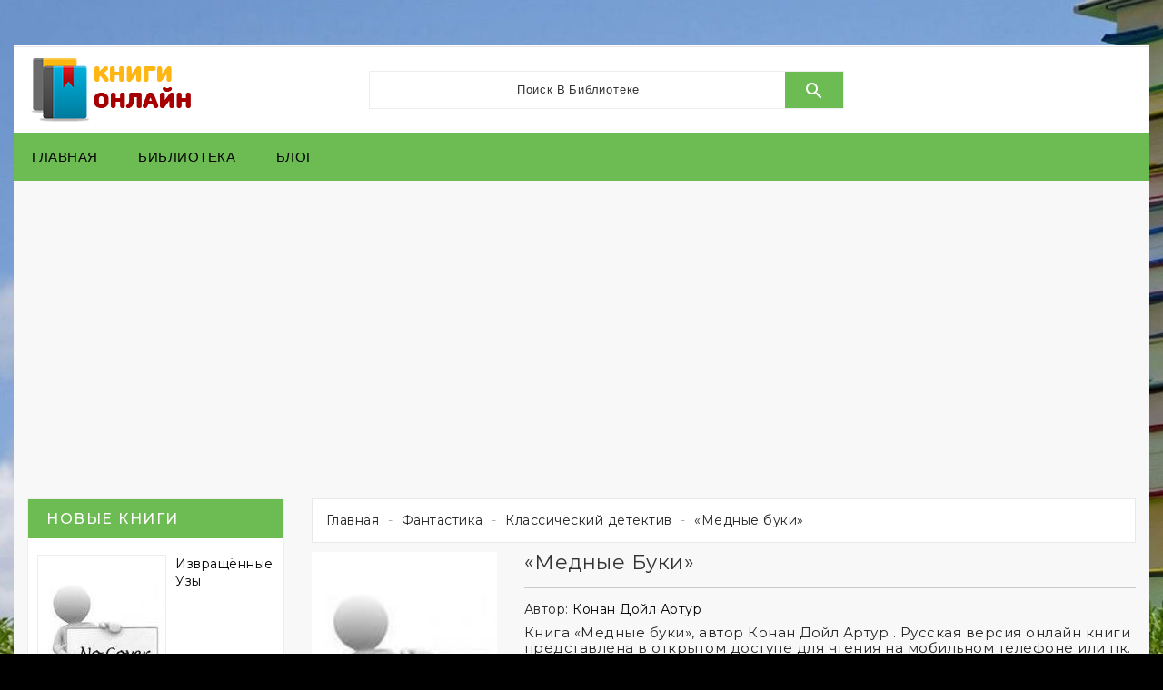

--- FILE ---
content_type: text/html; charset=utf-8
request_url: https://read-book-online.com/klassicheskii-detektiv/66800-mednye-buki.html
body_size: 10717
content:
<!doctype html>
<html lang="ru">

  <head>
    
      
  <meta charset="utf-8">


  <meta http-equiv="x-ua-compatible" content="ie=edge">



  <link rel="canonical" href="https://read-book-online.com/klassicheskii-detektiv/66800-mednye-buki.html">

  <title>Читать книгу «Медные буки» онлайн - полная версия</title>
  <meta name="description" content="Читать книгу «Медные буки» онлайн полную версию в открытом доступе без регистрации в бесплатной библиотеке read-book-online.com. Топ книги читать здесь!">
  <meta name="keywords" content="читать, онлайн, «Медные буки», Конан Дойл Артур">
  <meta name="yandex-verification" content="d5cd27da22bcd647" />
<meta name="google-site-verification" content="DqQ8izSN3lZh6PM3uiq4HdpP-fAx0PlanXx9DHCFTdk" />

<!-- Global site tag (gtag.js) - Google Analytics -->
<script async src="https://www.googletagmanager.com/gtag/js?id=UA-137175596-2"></script>
<script>
  window.dataLayer = window.dataLayer || [];
  function gtag(){dataLayer.push(arguments);}
  gtag('js', new Date());
  gtag('config', 'UA-137175596-2');
</script>

    
                  <link rel="alternate" href="https://read-book-online.com/klassicheskii-detektiv/66800-mednye-buki.html" hreflang="ru-ru">
        



  <meta name="viewport" content="width=device-width, initial-scale=1">



  <link rel="icon" type="image/vnd.microsoft.icon" href="/img/favicon.ico?1555000615">
  <link rel="shortcut icon" type="image/x-icon" href="/img/favicon.ico?1555000615">



    <link rel="stylesheet" href="https://read-book-online.com/themes/PRS044/assets/css/theme.css" type="text/css" media="all">
  <link rel="stylesheet" href="https://read-book-online.com/modules/ishiblockwishlist/ishiblockwishlist.css" type="text/css" media="all">
  <link rel="stylesheet" href="https://read-book-online.com/modules/ishiproductcomments/ishiproductcomments.css" type="text/css" media="all">
  <link rel="stylesheet" href="https://read-book-online.com/js/jquery/ui/themes/base/minified/jquery-ui.min.css" type="text/css" media="all">
  <link rel="stylesheet" href="https://read-book-online.com/js/jquery/ui/themes/base/minified/jquery.ui.theme.min.css" type="text/css" media="all">
  <link rel="stylesheet" href="https://read-book-online.com/themes/PRS044/assets/css/custom.css" type="text/css" media="all">




  

  <script type="text/javascript">
        var added_to_wishlist = "The product was successfully added to your wishlist.";
        var baseDir = "https:\/\/read-book-online.com\/";
        var isLogged = false;
        var isLoggedWishlist = false;
        var ishiproductsblock = {"columnsmobile":"2","columnstablet":"3","columnslaptop":"3","columnsdesktop":"4"};
        var ishispecialproducts = {"columnsmobile":"1","columnstablet":"2","columnslaptop":"4","columnsdesktop":"4"};
        var loggin_required = "You must be login in to manage your wishlist.";
        var loggin_url = "https:\/\/read-book-online.com\/my-account";
        var loggin_url_text = "login here";
        var prestashop = {"cart":{"products":[],"totals":{"total":{"type":"total","label":"\u0418\u0442\u043e\u0433\u043e, \u043a \u043e\u043f\u043b\u0430\u0442\u0435:","amount":0,"value":"0,00\u00a0\u0440\u0443\u0431."},"total_including_tax":{"type":"total","label":"\u0418\u0442\u043e\u0433\u043e (\u043d\u0430\u043b\u043e\u0433 \u0432\u043a\u043b\u044e\u0447\u0435\u043d)","amount":0,"value":"0,00\u00a0\u0440\u0443\u0431."},"total_excluding_tax":{"type":"total","label":"\u0418\u0442\u043e\u0433\u043e (\u0438\u0441\u043a\u043b\u044e\u0447\u0430\u044f \u043d\u0430\u043b\u043e\u0433)","amount":0,"value":"0,00\u00a0\u0440\u0443\u0431."}},"subtotals":{"products":{"type":"products","label":"\u0421\u0443\u043c\u043c\u0430","amount":0,"value":"0,00\u00a0\u0440\u0443\u0431."},"discounts":null,"shipping":{"type":"shipping","label":"\u0414\u043e\u0441\u0442\u0430\u0432\u043a\u0430","amount":0,"value":"\u0411\u0435\u0441\u043f\u043b\u0430\u0442\u043d\u043e!"},"tax":null},"products_count":0,"summary_string":"0 \u0448\u0442.","vouchers":{"allowed":0,"added":[]},"discounts":[],"minimalPurchase":0,"minimalPurchaseRequired":""},"currency":{"name":"\u0420\u043e\u0441\u0441\u0438\u0439\u0441\u043a\u0438\u0439 \u0440\u0443\u0431\u043b\u044c","iso_code":"RUB","iso_code_num":"643","sign":"\u0440\u0443\u0431."},"customer":{"lastname":null,"firstname":null,"email":null,"birthday":null,"newsletter":null,"newsletter_date_add":null,"optin":null,"website":null,"company":null,"siret":null,"ape":null,"is_logged":false,"gender":{"type":null,"name":null},"addresses":[]},"language":{"name":"\u0420\u0443\u0441\u0441\u043a\u0438\u0439 (Russian)","iso_code":"ru","locale":"ru-RU","language_code":"ru-ru","is_rtl":"0","date_format_lite":"Y-m-d","date_format_full":"Y-m-d H:i:s","id":1},"page":{"title":"","canonical":null,"meta":{"title":"\u0427\u0438\u0442\u0430\u0442\u044c \u043a\u043d\u0438\u0433\u0443 \u00ab\u041c\u0435\u0434\u043d\u044b\u0435 \u0431\u0443\u043a\u0438\u00bb \u043e\u043d\u043b\u0430\u0439\u043d - \u043f\u043e\u043b\u043d\u0430\u044f \u0432\u0435\u0440\u0441\u0438\u044f","description":"\u0427\u0438\u0442\u0430\u0442\u044c \u043a\u043d\u0438\u0433\u0443 \u00ab\u041c\u0435\u0434\u043d\u044b\u0435 \u0431\u0443\u043a\u0438\u00bb \u043e\u043d\u043b\u0430\u0439\u043d \u043f\u043e\u043b\u043d\u0443\u044e \u0432\u0435\u0440\u0441\u0438\u044e \u0432 \u043e\u0442\u043a\u0440\u044b\u0442\u043e\u043c \u0434\u043e\u0441\u0442\u0443\u043f\u0435 \u0431\u0435\u0437 \u0440\u0435\u0433\u0438\u0441\u0442\u0440\u0430\u0446\u0438\u0438 \u0432 \u0431\u0435\u0441\u043f\u043b\u0430\u0442\u043d\u043e\u0439 \u0431\u0438\u0431\u043b\u0438\u043e\u0442\u0435\u043a\u0435 read-book-online.com. \u0422\u043e\u043f \u043a\u043d\u0438\u0433\u0438 \u0447\u0438\u0442\u0430\u0442\u044c \u0437\u0434\u0435\u0441\u044c!","keywords":"\u0447\u0438\u0442\u0430\u0442\u044c, \u043e\u043d\u043b\u0430\u0439\u043d, \u00ab\u041c\u0435\u0434\u043d\u044b\u0435 \u0431\u0443\u043a\u0438\u00bb, \u041a\u043e\u043d\u0430\u043d \u0414\u043e\u0439\u043b \u0410\u0440\u0442\u0443\u0440","robots":"index"},"page_name":"product","body_classes":{"lang-ru":true,"lang-rtl":false,"country-RU":true,"currency-RUB":true,"layout-left-column":true,"page-product":true,"tax-display-enabled":true,"product-id-66800":true,"product-\u00ab\u041c\u0435\u0434\u043d\u044b\u0435 \u0431\u0443\u043a\u0438\u00bb":true,"product-id-category-42":true,"product-id-manufacturer-274":true,"product-id-supplier-0":true,"product-on-sale":true,"product-available-for-order":true},"admin_notifications":[]},"shop":{"name":"\u0427\u0438\u0442\u0430\u0442\u044c \u043a\u043d\u0438\u0433\u0438 \u043e\u043d\u043b\u0430\u0439\u043d","logo":"\/img\/chitat-knigi-onlajn-logo-1554999883.jpg","stores_icon":"\/img\/logo_stores.png","favicon":"\/img\/favicon.ico"},"urls":{"base_url":"https:\/\/read-book-online.com\/","current_url":"https:\/\/read-book-online.com\/klassicheskii-detektiv\/66800-mednye-buki.html","shop_domain_url":"https:\/\/read-book-online.com","img_ps_url":"https:\/\/read-book-online.com\/img\/","img_cat_url":"https:\/\/read-book-online.com\/img\/c\/","img_lang_url":"https:\/\/read-book-online.com\/img\/l\/","img_prod_url":"https:\/\/read-book-online.com\/img\/p\/","img_manu_url":"https:\/\/read-book-online.com\/img\/m\/","img_sup_url":"https:\/\/read-book-online.com\/img\/su\/","img_ship_url":"https:\/\/read-book-online.com\/img\/s\/","img_store_url":"https:\/\/read-book-online.com\/img\/st\/","img_col_url":"https:\/\/read-book-online.com\/img\/co\/","img_url":"https:\/\/read-book-online.com\/themes\/PRS044\/assets\/img\/","css_url":"https:\/\/read-book-online.com\/themes\/PRS044\/assets\/css\/","js_url":"https:\/\/read-book-online.com\/themes\/PRS044\/assets\/js\/","pic_url":"https:\/\/read-book-online.com\/upload\/","pages":{"address":"https:\/\/read-book-online.com\/address","addresses":"https:\/\/read-book-online.com\/addresses","authentication":"https:\/\/read-book-online.com\/login","cart":"https:\/\/read-book-online.com\/cart","category":"https:\/\/read-book-online.com\/index.php?controller=category","cms":"https:\/\/read-book-online.com\/index.php?controller=cms","contact":"https:\/\/read-book-online.com\/contact-us","discount":"https:\/\/read-book-online.com\/discount","guest_tracking":"https:\/\/read-book-online.com\/guest-tracking","history":"https:\/\/read-book-online.com\/order-history","identity":"https:\/\/read-book-online.com\/identity","index":"https:\/\/read-book-online.com\/","my_account":"https:\/\/read-book-online.com\/my-account","order_confirmation":"https:\/\/read-book-online.com\/order-confirmation","order_detail":"https:\/\/read-book-online.com\/index.php?controller=order-detail","order_follow":"https:\/\/read-book-online.com\/order-follow","order":"https:\/\/read-book-online.com\/\u0437\u0430\u043a\u0430\u0437","order_return":"https:\/\/read-book-online.com\/index.php?controller=order-return","order_slip":"https:\/\/read-book-online.com\/credit-slip","pagenotfound":"https:\/\/read-book-online.com\/page-not-found","password":"https:\/\/read-book-online.com\/password-recovery","pdf_invoice":"https:\/\/read-book-online.com\/index.php?controller=pdf-invoice","pdf_order_return":"https:\/\/read-book-online.com\/index.php?controller=pdf-order-return","pdf_order_slip":"https:\/\/read-book-online.com\/index.php?controller=pdf-order-slip","prices_drop":"https:\/\/read-book-online.com\/prices-drop","product":"https:\/\/read-book-online.com\/index.php?controller=product","search":"https:\/\/read-book-online.com\/search","sitemap":"https:\/\/read-book-online.com\/\u043a\u0430\u0440\u0442\u0430 \u0441\u0430\u0439\u0442\u0430","stores":"https:\/\/read-book-online.com\/stores","supplier":"https:\/\/read-book-online.com\/supplier","register":"https:\/\/read-book-online.com\/login?create_account=1","order_login":"https:\/\/read-book-online.com\/\u0437\u0430\u043a\u0430\u0437?login=1"},"alternative_langs":{"ru-ru":"https:\/\/read-book-online.com\/klassicheskii-detektiv\/66800-mednye-buki.html"},"theme_assets":"\/themes\/PRS044\/assets\/","actions":{"logout":"https:\/\/read-book-online.com\/?mylogout="},"no_picture_image":{"bySize":{"large_default":{"url":"https:\/\/read-book-online.com\/img\/p\/ru-default-large_default.jpg","width":140,"height":200}},"small":{"url":"https:\/\/read-book-online.com\/img\/p\/ru-default-large_default.jpg","width":140,"height":200},"medium":{"url":"https:\/\/read-book-online.com\/img\/p\/ru-default-large_default.jpg","width":140,"height":200},"large":{"url":"https:\/\/read-book-online.com\/img\/p\/ru-default-large_default.jpg","width":140,"height":200},"legend":""}},"configuration":{"display_taxes_label":true,"is_catalog":false,"show_prices":true,"opt_in":{"partner":true},"quantity_discount":{"type":"discount","label":"\u0421\u043a\u0438\u0434\u043a\u0430"},"voucher_enabled":0,"return_enabled":0},"field_required":[],"breadcrumb":{"links":[{"title":"\u0413\u043b\u0430\u0432\u043d\u0430\u044f","url":"https:\/\/read-book-online.com\/"},{"title":"\u0424\u0430\u043d\u0442\u0430\u0441\u0442\u0438\u043a\u0430","url":"https:\/\/read-book-online.com\/264-fantastika"},{"title":"\u041a\u043b\u0430\u0441\u0441\u0438\u0447\u0435\u0441\u043a\u0438\u0439 \u0434\u0435\u0442\u0435\u043a\u0442\u0438\u0432","url":"https:\/\/read-book-online.com\/42-klassicheskii-detektiv"},{"title":"\u00ab\u041c\u0435\u0434\u043d\u044b\u0435 \u0431\u0443\u043a\u0438\u00bb","url":"https:\/\/read-book-online.com\/klassicheskii-detektiv\/66800-mednye-buki.html"}],"count":4},"link":{"protocol_link":"https:\/\/","protocol_content":"https:\/\/"},"time":1767831688,"static_token":"d446fac585c44bbe2848b7661dd7dfb1","token":"c47f58253e0b045a263d447119c79896"};
        var wishlist_url = "https:\/\/read-book-online.com\/module\/ishiblockwishlist\/mywishlist";
        var wishlist_url_text = "Your Wishlist";
      </script>



  
<script type="text/javascript">
var baseDir = "/";
var static_token = "d446fac585c44bbe2848b7661dd7dfb1";
</script>




    
  <meta property="og:type" content="product">
  <meta property="og:url" content="https://read-book-online.com/klassicheskii-detektiv/66800-mednye-buki.html">
  <meta property="og:title" content="Читать книгу «Медные буки» онлайн - полная версия">
  <meta property="og:site_name" content="Читать книги онлайн">
  <meta property="og:description" content="Читать книгу «Медные буки» онлайн полную версию в открытом доступе без регистрации в бесплатной библиотеке read-book-online.com. Топ книги читать здесь!">
  <meta property="og:image" content="https://read-book-online.com/1744-large_default/mednye-buki.jpg">
  <meta property="product:pretax_price:amount" content="0">
  <meta property="product:pretax_price:currency" content="RUB">
  <meta property="product:price:amount" content="0">
  <meta property="product:price:currency" content="RUB">
  
  </head>

  <body id="product" class="lang-ru country-ru currency-rub layout-left-column page-product tax-display-enabled product-id-66800 product-Mednye-buki- product-id-category-42 product-id-manufacturer-274 product-id-supplier-0 product-on-sale product-available-for-order">

    
      
    

    <main>
      
              

      <header id="header">
        
          
  <div class="header-banner">
    
  </div>



  <nav class="header-nav">
    <div class="container">
        <div class="row">
        <div class="col-md-12 col-lg-6 left-nav">
          
        </div>
        <div class="col-md-12 col-lg-6 right-nav">
            
        </div>
      </div>
    </div>
  </nav>



  <div class="header-top">
    <div class="container">
       <div class="row">
        <div id="desktop_logo">
                          <a href="https://read-book-online.com/">
                  <img class="logo img-responsive" src="/img/chitat-knigi-onlajn-logo-1554999883.jpg" alt="Читать книги онлайн">
                </a>
                  </div>
        <!-- Block search module TOP -->
<div id="_desktop_seach_widget">
<div id="search_widget" class="search-widget" data-search-controller-url="//read-book-online.com/search">
	<div class="search-menu-icon">
		<span class="search-logo"> </span>
	  <!-- <i class="material-icons d-inline">&#xE8B6;</i> -->
	</div>
	<form method="get" action="//read-book-online.com/search" class="hide">
		<input type="hidden" name="controller" value="search">
		<input type="text" name="s" value="" placeholder="Поиск в библиотеке">
		<button type="submit">
			<i class="material-icons search">&#xE8B6;</i>
		</button>
	</form>
</div>
</div>
<!-- /Block search module TOP -->

        <div class="clearfix"></div>
      </div>
      <div id="mobile_top_menu_wrapper" class="hidden-lg-up" style="display:none;">
        <div id="top_menu_closer">
        <i class="material-icons">&#xE5CD;</i>
        </div>
        <div class="js-top-menu mobile" id="_mobile_top_menu"></div>
      </div>
    </div>
  </div>
  <div class="nav-full-width">
    <div class="container">
      <div class="row">
        

<div class="menu js-top-menu hidden-sm-down" id="_desktop_top_menu">
    
          <ul class="top-menu" id="top-menu" data-depth="0">
                    <li class="link" id="lnk-glavnaya">
                          <a
                class="dropdown-item"
                href="https://read-book-online.com/" data-depth="0"
                              >
                                
                                Главная
              </a>
                          </li>
                    <li class="link" id="lnk-biblioteka">
                          <a
                class="dropdown-item"
                href="https://read-book-online.com/2-biblioteka" data-depth="0"
                              >
                                
                                Библиотека
              </a>
                          </li>
                    <li class="link" id="lnk-blog">
                          <a
                class="dropdown-item"
                href="https://read-book-online.com/blog.html" data-depth="0"
                              >
                                
                                Блог
              </a>
                          </li>
              </ul>
    
    <div class="clearfix"></div>
</div>

        <div id="menu-icon" class="menu-icon hidden-lg-up">
        <i class="fa fa-bars" aria-hidden="true"></i>
        </div>
        <div id="_mobile_cart"></div>
        <div id="_mobile_seach_widget"></div>
        <div id="_mobile_user_info"></div>
        <div class="clearfix"></div>
      </div>
    </div>
</div>
<div class="col-md-12" style="margin: 25px auto">
    <style> #M941448ScriptRootC1617772 { min-height: 300px; }</style>
    <!-- Composite Start -->
    <div id="M941448ScriptRootC1617772">
    </div>
    <script src="https://jsc.adskeeper.co.uk/r/e/read-book-online.com.1617772.js" async>
    </script>
    <!-- Composite End -->

</div>

        
      </header>

      
        
<aside id="notifications">
  <div class="container">
    
    
    
      </div>
</aside>
      

      
      <section id="wrapper">
        
        <div class="container">
          <div class="row">
            
                <div id="_desktop_left_column">
                  <div id="left-column" class="col-xs-12 col-sm-12 col-md-12 col-lg-3">
                                          <section class="featured-products clearfix mt-3"> 
  <h2 class="h2 products-section-title block-title text-uppercase hidden-md-down">
      Новые книги
  </h2>
  <div class="block-title clearfix  hidden-lg-up collapsed" data-target="#newproducts-container" data-toggle="collapse">
    <span class="h1 products-section-title text-uppercase">
      Новые книги
    </span>
    <span class="navbar-toggler collapse-icons">
      <i class="material-icons add">&#xE313;</i>
      <i class="material-icons remove">&#xE316;</i>
    </span>
  </div>
  <div id="newproducts-container" class="collapse data-toggler">
    <div class="products">
              
  <article class="product-miniature js-product-miniature" data-id-product="365899" data-id-product-attribute="0" itemscope itemtype="http://schema.org/Product">
    <div class="product-container">
        <div class="thumbnail-container">
            <div class="thumbnail-inner">
                
                                      <a href="https://read-book-online.com/sovremennye-lyubovnye-romany/365899-izvrashchennye-uzy.html" class="thumbnail product-thumbnail">
                      <img
                        src = "https://read-book-online.com/33871-large_default/izvrashchennye-uzy.jpg"
                       alt = "Читать книгу Извращённые Узы"
                        data-full-size-image-url = "https://read-book-online.com/33871-large_default/izvrashchennye-uzy.jpg"
                      >
                    </a>
                                  
            </div> 
        </div>
        <div class="product-description">
          
            <h3 class="h3 product-title" itemprop="name"><a href="https://read-book-online.com/sovremennye-lyubovnye-romany/365899-izvrashchennye-uzy.html">Извращённые Узы</a></h3>
          

         
        </div>   
  </div>
  </article>

              
  <article class="product-miniature js-product-miniature" data-id-product="365901" data-id-product-attribute="0" itemscope itemtype="http://schema.org/Product">
    <div class="product-container">
        <div class="thumbnail-container">
            <div class="thumbnail-inner">
                
                                      <a href="https://read-book-online.com/sovremennye-lyubovnye-romany/365901-svyazannye-iskusheniem.html" class="thumbnail product-thumbnail">
                      <img
                        src = "https://read-book-online.com/33870-large_default/svyazannye-iskusheniem.jpg"
                       alt = "Читать книгу Связанные искушением"
                        data-full-size-image-url = "https://read-book-online.com/33870-large_default/svyazannye-iskusheniem.jpg"
                      >
                    </a>
                                  
            </div> 
        </div>
        <div class="product-description">
          
            <h3 class="h3 product-title" itemprop="name"><a href="https://read-book-online.com/sovremennye-lyubovnye-romany/365901-svyazannye-iskusheniem.html">Связанные искушением</a></h3>
          

         
        </div>   
  </div>
  </article>

              
  <article class="product-miniature js-product-miniature" data-id-product="365900" data-id-product-attribute="0" itemscope itemtype="http://schema.org/Product">
    <div class="product-container">
        <div class="thumbnail-container">
            <div class="thumbnail-inner">
                
                                      <a href="https://read-book-online.com/sovremennye-lyubovnye-romany/365900-svyazannye-dolgom.html" class="thumbnail product-thumbnail">
                      <img
                        src = "https://read-book-online.com/33869-large_default/svyazannye-dolgom.jpg"
                       alt = "Читать книгу Связанные долгом"
                        data-full-size-image-url = "https://read-book-online.com/33869-large_default/svyazannye-dolgom.jpg"
                      >
                    </a>
                                  
            </div> 
        </div>
        <div class="product-description">
          
            <h3 class="h3 product-title" itemprop="name"><a href="https://read-book-online.com/sovremennye-lyubovnye-romany/365900-svyazannye-dolgom.html">Связанные долгом</a></h3>
          

         
        </div>   
  </div>
  </article>

              
  <article class="product-miniature js-product-miniature" data-id-product="365897" data-id-product-attribute="0" itemscope itemtype="http://schema.org/Product">
    <div class="product-container">
        <div class="thumbnail-container">
            <div class="thumbnail-inner">
                
                                      <a href="https://read-book-online.com/sovremennye-lyubovnye-romany/365897-izvrashchennaya-gordost.html" class="thumbnail product-thumbnail">
                      <img
                        src = "https://read-book-online.com/33868-large_default/izvrashchennaya-gordost.jpg"
                       alt = "Читать книгу Извращенная гордость"
                        data-full-size-image-url = "https://read-book-online.com/33868-large_default/izvrashchennaya-gordost.jpg"
                      >
                    </a>
                                  
            </div> 
        </div>
        <div class="product-description">
          
            <h3 class="h3 product-title" itemprop="name"><a href="https://read-book-online.com/sovremennye-lyubovnye-romany/365897-izvrashchennaya-gordost.html">Извращенная гордость</a></h3>
          

         
        </div>   
  </div>
  </article>

              
  <article class="product-miniature js-product-miniature" data-id-product="365898" data-id-product-attribute="0" itemscope itemtype="http://schema.org/Product">
    <div class="product-container">
        <div class="thumbnail-container">
            <div class="thumbnail-inner">
                
                                      <a href="https://read-book-online.com/sovremennye-lyubovnye-romany/365898-izvrashchennye-uzy-lp.html" class="thumbnail product-thumbnail">
                      <img
                        src = "https://read-book-online.com/33867-large_default/izvrashchennye-uzy-lp.jpg"
                       alt = "Читать книгу Извращённые Узы (ЛП)"
                        data-full-size-image-url = "https://read-book-online.com/33867-large_default/izvrashchennye-uzy-lp.jpg"
                      >
                    </a>
                                  
            </div> 
        </div>
        <div class="product-description">
          
            <h3 class="h3 product-title" itemprop="name"><a href="https://read-book-online.com/sovremennye-lyubovnye-romany/365898-izvrashchennye-uzy-lp.html">Извращённые Узы (ЛП)</a></h3>
          

         
        </div>   
  </div>
  </article>

          </div>
    <a class="all-product-link h4" href="https://read-book-online.com/new-products">
      Все новые книги<i class="material-icons">&#xE315;</i>
    </a>
  </div>
</section>


                                      </div>
                </div>
            

            
  <div id="content-wrapper" class="left-column col-xs-12 col-sm-12 col-md-12 col-lg-9">
  	
      <div class="breadcrumb-container">
  <nav data-depth="4" class="breadcrumb container">
    <ol itemscope itemtype="http://schema.org/BreadcrumbList">
      
                  
            <li itemprop="itemListElement" itemscope itemtype="http://schema.org/ListItem">
              <a itemprop="item" href="https://read-book-online.com/">
                <span itemprop="name">Главная</span>
              </a>
              <meta itemprop="position" content="1">
            </li>
          
                  
            <li itemprop="itemListElement" itemscope itemtype="http://schema.org/ListItem">
              <a itemprop="item" href="https://read-book-online.com/264-fantastika">
                <span itemprop="name">Фантастика</span>
              </a>
              <meta itemprop="position" content="2">
            </li>
          
                  
            <li itemprop="itemListElement" itemscope itemtype="http://schema.org/ListItem">
              <a itemprop="item" href="https://read-book-online.com/42-klassicheskii-detektiv">
                <span itemprop="name">Классический детектив</span>
              </a>
              <meta itemprop="position" content="3">
            </li>
          
                  
            <li itemprop="itemListElement" itemscope itemtype="http://schema.org/ListItem">
              <a itemprop="item" href="https://read-book-online.com/klassicheskii-detektiv/66800-mednye-buki.html">
                <span itemprop="name">«Медные буки»</span>
              </a>
              <meta itemprop="position" content="4">
            </li>
          
              
    </ol>
  </nav>
</div>
    
    
    
 
   <section id="main" itemscope itemtype="https://schema.org/Product">
    <meta itemprop="url" content="https://read-book-online.com/klassicheskii-detektiv/66800-mednye-buki.html">
    <div class="row">
      <div class="col-md-3">
        
        <section class="page-content" id="content">
          
          

          
          <div class="images-container">
  
    <div class="product-cover">
                <img class="" src="https://read-book-online.com/1744-large_default/mednye-buki.jpg" alt="Читать книгу «Медные буки»" title="Читать книгу «Медные буки»" style="width:100%;" itemprop="image">
          </div>
  

  <div class="col-md-12">
    
      <div class="js-qv-mask mask">
        <ul class="qv-carousel product-images owl-carousel">
                      <li class="thumb-container item">
              <img
                class="thumb js-thumb  selected "
                data-image-medium-src=""
                data-image-large-src="https://read-book-online.com/1744-large_default/mednye-buki.jpg"
                src=""
                alt="Читать книгу «Медные буки»"
                title="Читать книгу «Медные буки»"
                width="100"
                itemprop="image"
              >
            </li>
                  </ul>
      </div>
    
  </div>
</div>

          
          <div class="scroll-box-arrows">
            <i class="material-icons left">&#xE314;</i>
            <i class="material-icons right">&#xE315;</i>
          </div>

          
        </section>
        
      </div>
      <div class="col-md-9">
        
        
        <h1 class="h1 product-title gg3" itemprop="name">«Медные буки»</h1>
        
        
      <div class="product-manufacturer">
                  <label class="label">Автор: </label>
          <span>
            <a href="https://read-book-online.com/274_konan-dojl-artur">Конан Дойл Артур</a>
          </span>
              </div>
            <div class="product-information">
          
          <div id="product-description-short-66800" itemprop="description">Книга «Медные буки», автор Конан Дойл Артур . Русская версия онлайн книги представлена в открытом доступе для чтения на мобильном телефоне или пк. Бесплатная библиотека Read-book-online.com - полные версии популярных, классических или новых книг в разных категориях онлайн бесплатно можете читать прямо здесь.</div>
          

           <div class="product-comments">	
	<div class="star_content">
						<div class="star"></div>
								<div class="star"></div>
								<div class="star"></div>
								<div class="star"></div>
								<div class="star"></div>
				</div>
	
	<span>0 review</span>
</div>


        </div>
<a href="https://read-book-online.com/klassicheskii-detektiv/66800-mednye-buki.html?page=1" class="button read">Читать</a>
      </div>
    </div>

    <div class="row product-block-information">
        <div class="col-md-12" style="margin: 25px auto">
            <!-- Composite Start -->
            <div id="M941448ScriptRootC1617776">
            </div>
            <script src="https://jsc.adskeeper.co.uk/r/e/read-book-online.com.1617776.js" async>
            </script>
            <!-- Composite End -->

        </div>
        
      <div class="col-sm-12 product-details">        
        
        <div class="tabs">
          <ul class="nav nav-tabs" role="tablist">
                        <li class="nav-item">
             <a
             class="nav-link active"
             data-toggle="tab"
             href="#description"
             role="tab"
             aria-controls="description"
              aria-selected="true">Описание</a>
            </li>
                       <li class="nav-item">
              <a
              class="nav-link"
              data-toggle="tab"
              href="#product-details"
              role="tab"
              aria-controls="product-details"
              >Подробнее о книге</a>
            </li>
                                    <li class="nav-item">
  <a class="nav-link" data-toggle="tab" href="#reviews">Оставить свой отзыв<span class='count-comment'>(0)</span></a>
</li>
          </ul>

        <div class="tab-content" id="tab-content">
          <div class="tab-pane fade in active" id="description" role="tabpanel">
           
           <div class="product-description">К знаменитому сыщику Шерлоку Холмсу обращается молодая девушка с пустяковой, на первый взгляд, проблемой. Ей показались странными условия, на которых ее приняли на должность гувернантки в один респектабельный дом. Однако подозрения девушки совсем не беспочвенны.[hr]Произведение входит в:— сборник «Приключения Шерлока Холмса» (1892)</div>
           
          </div>

         
         <div class="tab-pane fade"
     id="product-details"
     data-product="{&quot;id_shop_default&quot;:&quot;1&quot;,&quot;id_manufacturer&quot;:&quot;274&quot;,&quot;id_supplier&quot;:&quot;0&quot;,&quot;reference&quot;:&quot;&quot;,&quot;is_virtual&quot;:&quot;1&quot;,&quot;delivery_in_stock&quot;:&quot;&quot;,&quot;delivery_out_stock&quot;:&quot;&quot;,&quot;id_category_default&quot;:&quot;42&quot;,&quot;on_sale&quot;:&quot;1&quot;,&quot;online_only&quot;:&quot;0&quot;,&quot;ecotax&quot;:0,&quot;minimal_quantity&quot;:&quot;1&quot;,&quot;low_stock_threshold&quot;:null,&quot;low_stock_alert&quot;:&quot;0&quot;,&quot;price&quot;:0,&quot;unity&quot;:&quot;&quot;,&quot;unit_price_ratio&quot;:&quot;0.000000&quot;,&quot;additional_shipping_cost&quot;:&quot;0.00&quot;,&quot;customizable&quot;:&quot;0&quot;,&quot;text_fields&quot;:&quot;0&quot;,&quot;uploadable_files&quot;:&quot;0&quot;,&quot;redirect_type&quot;:&quot;&quot;,&quot;id_type_redirected&quot;:&quot;0&quot;,&quot;available_for_order&quot;:&quot;1&quot;,&quot;available_date&quot;:&quot;0000-00-00&quot;,&quot;show_condition&quot;:&quot;0&quot;,&quot;condition&quot;:&quot;new&quot;,&quot;show_price&quot;:&quot;0&quot;,&quot;indexed&quot;:&quot;1&quot;,&quot;visibility&quot;:&quot;both&quot;,&quot;cache_default_attribute&quot;:&quot;0&quot;,&quot;advanced_stock_management&quot;:&quot;0&quot;,&quot;date_add&quot;:&quot;2019-04-03 09:52:24&quot;,&quot;date_upd&quot;:&quot;2019-04-03 10:55:40&quot;,&quot;pack_stock_type&quot;:&quot;3&quot;,&quot;meta_description&quot;:&quot;\u0427\u0438\u0442\u0430\u0442\u044c \u043a\u043d\u0438\u0433\u0443 \u00ab\u041c\u0435\u0434\u043d\u044b\u0435 \u0431\u0443\u043a\u0438\u00bb \u043e\u043d\u043b\u0430\u0439\u043d \u043f\u043e\u043b\u043d\u0443\u044e \u0432\u0435\u0440\u0441\u0438\u044e \u0432 \u043e\u0442\u043a\u0440\u044b\u0442\u043e\u043c \u0434\u043e\u0441\u0442\u0443\u043f\u0435 \u0431\u0435\u0437 \u0440\u0435\u0433\u0438\u0441\u0442\u0440\u0430\u0446\u0438\u0438 \u0432 \u0431\u0435\u0441\u043f\u043b\u0430\u0442\u043d\u043e\u0439 \u0431\u0438\u0431\u043b\u0438\u043e\u0442\u0435\u043a\u0435 read-book-online.com. \u0422\u043e\u043f \u043a\u043d\u0438\u0433\u0438 \u0447\u0438\u0442\u0430\u0442\u044c \u0437\u0434\u0435\u0441\u044c!&quot;,&quot;meta_keywords&quot;:&quot;\u0447\u0438\u0442\u0430\u0442\u044c, \u043e\u043d\u043b\u0430\u0439\u043d, \u00ab\u041c\u0435\u0434\u043d\u044b\u0435 \u0431\u0443\u043a\u0438\u00bb, \u041a\u043e\u043d\u0430\u043d \u0414\u043e\u0439\u043b \u0410\u0440\u0442\u0443\u0440&quot;,&quot;meta_title&quot;:&quot;\u0427\u0438\u0442\u0430\u0442\u044c \u043a\u043d\u0438\u0433\u0443 \u00ab\u041c\u0435\u0434\u043d\u044b\u0435 \u0431\u0443\u043a\u0438\u00bb \u043e\u043d\u043b\u0430\u0439\u043d - \u043f\u043e\u043b\u043d\u0430\u044f \u0432\u0435\u0440\u0441\u0438\u044f&quot;,&quot;link_rewrite&quot;:&quot;mednye-buki&quot;,&quot;name&quot;:&quot;\u00ab\u041c\u0435\u0434\u043d\u044b\u0435 \u0431\u0443\u043a\u0438\u00bb&quot;,&quot;description&quot;:&quot;\u041a \u0437\u043d\u0430\u043c\u0435\u043d\u0438\u0442\u043e\u043c\u0443 \u0441\u044b\u0449\u0438\u043a\u0443 \u0428\u0435\u0440\u043b\u043e\u043a\u0443 \u0425\u043e\u043b\u043c\u0441\u0443 \u043e\u0431\u0440\u0430\u0449\u0430\u0435\u0442\u0441\u044f \u043c\u043e\u043b\u043e\u0434\u0430\u044f \u0434\u0435\u0432\u0443\u0448\u043a\u0430 \u0441 \u043f\u0443\u0441\u0442\u044f\u043a\u043e\u0432\u043e\u0439, \u043d\u0430 \u043f\u0435\u0440\u0432\u044b\u0439 \u0432\u0437\u0433\u043b\u044f\u0434, \u043f\u0440\u043e\u0431\u043b\u0435\u043c\u043e\u0439. \u0415\u0439 \u043f\u043e\u043a\u0430\u0437\u0430\u043b\u0438\u0441\u044c \u0441\u0442\u0440\u0430\u043d\u043d\u044b\u043c\u0438 \u0443\u0441\u043b\u043e\u0432\u0438\u044f, \u043d\u0430 \u043a\u043e\u0442\u043e\u0440\u044b\u0445 \u0435\u0435 \u043f\u0440\u0438\u043d\u044f\u043b\u0438 \u043d\u0430 \u0434\u043e\u043b\u0436\u043d\u043e\u0441\u0442\u044c \u0433\u0443\u0432\u0435\u0440\u043d\u0430\u043d\u0442\u043a\u0438 \u0432 \u043e\u0434\u0438\u043d \u0440\u0435\u0441\u043f\u0435\u043a\u0442\u0430\u0431\u0435\u043b\u044c\u043d\u044b\u0439 \u0434\u043e\u043c. \u041e\u0434\u043d\u0430\u043a\u043e \u043f\u043e\u0434\u043e\u0437\u0440\u0435\u043d\u0438\u044f \u0434\u0435\u0432\u0443\u0448\u043a\u0438 \u0441\u043e\u0432\u0441\u0435\u043c \u043d\u0435 \u0431\u0435\u0441\u043f\u043e\u0447\u0432\u0435\u043d\u043d\u044b.[hr]\u041f\u0440\u043e\u0438\u0437\u0432\u0435\u0434\u0435\u043d\u0438\u0435 \u0432\u0445\u043e\u0434\u0438\u0442 \u0432:\u2014 \u0441\u0431\u043e\u0440\u043d\u0438\u043a \u00ab\u041f\u0440\u0438\u043a\u043b\u044e\u0447\u0435\u043d\u0438\u044f \u0428\u0435\u0440\u043b\u043e\u043a\u0430 \u0425\u043e\u043b\u043c\u0441\u0430\u00bb (1892)&quot;,&quot;description_short&quot;:&quot;\u041a\u043d\u0438\u0433\u0430 \u00ab\u041c\u0435\u0434\u043d\u044b\u0435 \u0431\u0443\u043a\u0438\u00bb, \u0430\u0432\u0442\u043e\u0440 \u041a\u043e\u043d\u0430\u043d \u0414\u043e\u0439\u043b \u0410\u0440\u0442\u0443\u0440 . \u0420\u0443\u0441\u0441\u043a\u0430\u044f \u0432\u0435\u0440\u0441\u0438\u044f \u043e\u043d\u043b\u0430\u0439\u043d \u043a\u043d\u0438\u0433\u0438 \u043f\u0440\u0435\u0434\u0441\u0442\u0430\u0432\u043b\u0435\u043d\u0430 \u0432 \u043e\u0442\u043a\u0440\u044b\u0442\u043e\u043c \u0434\u043e\u0441\u0442\u0443\u043f\u0435 \u0434\u043b\u044f \u0447\u0442\u0435\u043d\u0438\u044f \u043d\u0430 \u043c\u043e\u0431\u0438\u043b\u044c\u043d\u043e\u043c \u0442\u0435\u043b\u0435\u0444\u043e\u043d\u0435 \u0438\u043b\u0438 \u043f\u043a. \u0411\u0435\u0441\u043f\u043b\u0430\u0442\u043d\u0430\u044f \u0431\u0438\u0431\u043b\u0438\u043e\u0442\u0435\u043a\u0430 Read-book-online.com - \u043f\u043e\u043b\u043d\u044b\u0435 \u0432\u0435\u0440\u0441\u0438\u0438 \u043f\u043e\u043f\u0443\u043b\u044f\u0440\u043d\u044b\u0445, \u043a\u043b\u0430\u0441\u0441\u0438\u0447\u0435\u0441\u043a\u0438\u0445 \u0438\u043b\u0438 \u043d\u043e\u0432\u044b\u0445 \u043a\u043d\u0438\u0433 \u0432 \u0440\u0430\u0437\u043d\u044b\u0445 \u043a\u0430\u0442\u0435\u0433\u043e\u0440\u0438\u044f\u0445 \u043e\u043d\u043b\u0430\u0439\u043d \u0431\u0435\u0441\u043f\u043b\u0430\u0442\u043d\u043e \u043c\u043e\u0436\u0435\u0442\u0435 \u0447\u0438\u0442\u0430\u0442\u044c \u043f\u0440\u044f\u043c\u043e \u0437\u0434\u0435\u0441\u044c.&quot;,&quot;available_now&quot;:&quot;&quot;,&quot;available_later&quot;:&quot;&quot;,&quot;id&quot;:66800,&quot;id_product&quot;:66800,&quot;out_of_stock&quot;:1,&quot;new&quot;:1,&quot;id_product_attribute&quot;:0,&quot;quantity_wanted&quot;:1,&quot;extraContent&quot;:[],&quot;allow_oosp&quot;:true,&quot;category&quot;:&quot;klassicheskii-detektiv&quot;,&quot;category_name&quot;:&quot;\u041a\u043b\u0430\u0441\u0441\u0438\u0447\u0435\u0441\u043a\u0438\u0439 \u0434\u0435\u0442\u0435\u043a\u0442\u0438\u0432&quot;,&quot;link&quot;:&quot;https:\/\/read-book-online.com\/klassicheskii-detektiv\/66800-mednye-buki.html&quot;,&quot;attribute_price&quot;:0,&quot;price_tax_exc&quot;:0,&quot;price_without_reduction&quot;:0,&quot;reduction&quot;:0,&quot;specific_prices&quot;:[],&quot;quantity&quot;:1,&quot;quantity_all_versions&quot;:1,&quot;id_image&quot;:&quot;ru-default&quot;,&quot;features&quot;:[],&quot;attachments&quot;:[],&quot;virtual&quot;:1,&quot;pack&quot;:0,&quot;packItems&quot;:[],&quot;nopackprice&quot;:0,&quot;customization_required&quot;:false,&quot;rate&quot;:18,&quot;tax_name&quot;:&quot;\u041d\u0414\u0421 RU 18%&quot;,&quot;ecotax_rate&quot;:0,&quot;unit_price&quot;:0,&quot;customizations&quot;:{&quot;fields&quot;:[]},&quot;id_customization&quot;:0,&quot;is_customizable&quot;:false,&quot;show_quantities&quot;:false,&quot;quantity_label&quot;:&quot;\u0428\u0442.&quot;,&quot;quantity_discounts&quot;:[],&quot;customer_group_discount&quot;:0}"
     role="tabpanel"
  >
  
          <div class="product-manufacturer">
                  <label class="label">Автор</label>
          <span>
            <a href="https://read-book-online.com/274_konan-dojl-artur">Конан Дойл Артур</a>
          </span>
              </div>
          

  
      

  
      

  
    <div class="product-out-of-stock">
      
    </div>
  

  
      

    
      

  
      
</div>
         

         
                    

           
        <script type="text/javascript">
var ishiproductcomments_controller_url = 'https://read-book-online.com/module/ishiproductcomments/default';
var confirm_report_message = 'Are you sure that you want to report this comment?';
var secure_key = '108404098dcc0482abee50b47bfc2b7d';
var ishiproductcomments_url_rewrite = '1';
var productcomment_added = 'Your comment has been added!';
var productcomment_added_moderation = 'Your comment has been submitted and will be available once approved by a moderator.';
var productcomment_title = 'New comment';
var productcomment_ok = 'OK';
var moderation_active = 0;
</script>

<div class="tab-pane fade in" id="reviews">
	<div id="product_comments_block_tab">
					<p class="text-center mt-10">
			<a id="new_comment_tab_btn" class="open-comment-form" data-toggle="modal" data-target="#new_comment_form" href="#">Оставьте отзыв первым !!! !</a>
		</p>
				
	</div>
</div>


<div class="modal fade in" id="new_comment_form" tabindex="-1" role="dialog" aria-hidden="true">
  <div class="modal-dialog" role="document">
    <div class="modal-content">
    	<div class="modal-header">
    		<h4 class="modal-title text-xs-center"><i class="fa fa-edit"></i> Оставьте свой отзыв</h4>
    		<button type="button" class="close" data-dismiss="modal" aria-label="Close">
	          <i class="material-icons close">close</i>
	        </button>
    	</div>
		<div class="modal-body">
			<form id="id_new_comment_form" action="#">
								<div class="product col-xs-12 col-sm-6">
					<div class="product-image">
						<img class="img-fluid" src="https://read-book-online.com/1744-large_default/mednye-buki.jpg" alt="«Медные буки»" />
					</div>
					<div class="product_desc">
						<p class="product_name">«Медные буки»</p>
						Книга «Медные буки», автор Конан Дойл Артур . Русская версия онлайн книги представлена в открытом доступе для чтения на мобильном телефоне или пк. Бесплатная библиотека Read-book-online.com - полные версии популярных, классических или новых книг в разных категориях онлайн бесплатно можете читать прямо здесь.
					</div>
				</div>
								<div class="new_comment_form_content col-xs-12 col-sm-6">
					<div id="new_comment_form_error" class="error alert alert-danger">
						<ul></ul>
					</div>
											<ul id="criterions_list">
													<li>
								<label>Оценка</label>
								<div class="star_content">
									<input class="star" type="radio" name="criterion[1]" value="1" />
									<input class="star" type="radio" name="criterion[1]" value="2" />
									<input class="star" type="radio" name="criterion[1]" value="3" />
									<input class="star" type="radio" name="criterion[1]" value="4" />
									<input class="star" type="radio" name="criterion[1]" value="5" checked="checked" />
								</div>
								<div class="clearfix"></div>
							</li>
												</ul>
										<div class="form-group">
						<label for="comment_title">Заглавие<sup class="required">*</sup></label>
						<input id="comment_title" class="form-control" name="title" type="text" value=""/>
					</div>

					<div class="form-group">
						<label for="content">Ваш отзыв<sup class="required">*</sup></label>
						<textarea id="content-text" class="form-control" name="content"></textarea>
					</div>

					<div class="form-group">
												<label>Ваше имя<sup class="required">*</sup></label>
						<input id="commentCustomerName" class="form-control" name="customer_name" type="text" value=""/>
											</div>

					<div id="new_comment_form_footer">
						<input id="id_product_comment_send" name="id_product" type="hidden" value='66800' />
						<div class="fl"><sup class="required">*</sup> Обязательные поля</div>
						<div class="fr">
							<button id="submitNewMessage" data-dismiss="modal" aria-label="Close" class="btn btn-primary" name="submitMessage" type="submit">Отправить</button>
						</div>
					</div>
				</div>
			</form><!-- /end new_comment_form_content -->
		</div>
		</div>
	</div>
</div>

 
         </div>
         
       </div>
      </div>
      
            

      
      
      

      
      <div class="modal fade js-product-images-modal" id="product-modal">
  <div class="modal-dialog" role="document">
    <div class="modal-content">
      <div class="modal-body">
                <figure>
          <img class="js-modal-product-cover product-cover-modal" width="140" src="https://read-book-online.com/1744-large_default/mednye-buki.jpg" alt="Читать книгу «Медные буки»" title="Читать книгу «Медные буки»" itemprop="image">
          <figcaption class="image-caption">
          
            <div id="product-description-short" itemprop="description">Книга «Медные буки», автор Конан Дойл Артур . Русская версия онлайн книги представлена в открытом доступе для чтения на мобильном телефоне или пк. Бесплатная библиотека Read-book-online.com - полные версии популярных, классических или новых книг в разных категориях онлайн бесплатно можете читать прямо здесь.</div>
          
        </figcaption>
        </figure>
        <aside id="thumbnails" class="thumbnails js-thumbnails text-sm-center">
          
            <div class="js-modal-mask mask  nomargin ">
              <ul class="product-images js-modal-product-images">
                                  <li class="thumb-container">
                    <img data-image-large-src="https://read-book-online.com/1744-large_default/mednye-buki.jpg" class="thumb js-modal-thumb" src="https://read-book-online.com/1744-large_default/mednye-buki.jpg" alt="Читать книгу «Медные буки»" title="Читать книгу «Медные буки»" width="140" itemprop="image">
                  </li>
                              </ul>
            </div>
          
                  </aside>
      </div>
    </div><!-- /.modal-content -->
  </div><!-- /.modal-dialog -->
</div><!-- /.modal -->
      
    </div>
    
    <footer class="page-footer">
      
      <!-- Footer content -->
      
    </footer>
    
  </section>


    
  </div>


            
          </div>
        </div>
        
      </section>

            <div class="container">
        <div id="_mobile_left_column" class="row"></div>
        <div id="_mobile_right_column" class="row"></div>
        <div class="clearfix"></div>
      </div>

      <footer id="footer">
        
          <div class="footer-before">
      
        
      
</div>
<div class="footer-container">
  <div class="container">
    <div class="row">
      
        <!-- Block links module -->
<div id="ishifooterlinks_block" class="footer-block col-lg-3">
	<h3 class="hidden-md-down">
		Информация
	</h3>
	<div class="footer-title clearfix hidden-lg-up collapsed" data-target="#footer_ishifooterlinks" data-toggle="collapse">
		<span class="h3">Информация</span>
		<span class="pull-xs-right">
			<span class="navbar-toggler collapse-icons">
				<i class="material-icons add">&#xE313;</i>
				<i class="material-icons remove">&#xE316;</i>
			</span>
		</span>
	</div>
	<div id="footer_ishifooterlinks" class="collapse footer-dropdown">
		<ul class="bullet">
																									 
					<li>
						<a href="https://read-book-online.com/new-products" title="Новинки книг" >Новинки книг</a>
					</li>
									</ul>
	</div>
</div>
<!-- /Block links module -->

      
      <p style="text-transform:none">Почта для связи: <b>pdfbooklisten@yandex.ru</b></p>
    </div>
  </div>
</div>

<!-- Composite Start -->
<div id="M941448ScriptRootC1617780"></div>
<script src="https://jsc.adskeeper.co.uk/r/e/read-book-online.com.1617780.js" async>
</script>
<!-- Composite End -->
<!-- Composite Start -->
<div id="M941448ScriptRootC1617779"></div>
<script src="https://jsc.adskeeper.co.uk/r/e/read-book-online.com.1617779.js" async>
</script>
<!-- Composite End -->
<!-- Yandex.Metrika counter --> <script type="text/javascript" > (function(m,e,t,r,i,k,a){m[i]=m[i]||function(){(m[i].a=m[i].a||[]).push(arguments)}; m[i].l=1*new Date();k=e.createElement(t),a=e.getElementsByTagName(t)[0],k.async=1,k.src=r,a.parentNode.insertBefore(k,a)}) (window, document, "script", "https://mc.yandex.ru/metrika/tag.js", "ym"); ym(53422057, "init", { clickmap:true, trackLinks:true, accurateTrackBounce:true, webvisor:true }); </script> <noscript><div><img src="https://mc.yandex.ru/watch/53422057" style="position:absolute; left:-9999px;" alt="" /></div></noscript> <!-- /Yandex.Metrika counter -->
<!-- hit.ua -->
<a href='http://hit.ua/?x=57399' target='_blank'>
<script language="javascript" type="text/javascript"><!--
Cd=document;Cr="&"+Math.random();Cp="&s=1";
Cd.cookie="b=b";if(Cd.cookie)Cp+="&c=1";
Cp+="&t="+(new Date()).getTimezoneOffset();
if(self!=top)Cp+="&f=1";
//--></script>
<script language="javascript1.1" type="text/javascript"><!--
if(navigator.javaEnabled())Cp+="&j=1";
//--></script>
<script language="javascript1.2" type="text/javascript"><!--
if(typeof(screen)!='undefined')Cp+="&w="+screen.width+"&h="+
screen.height+"&d="+(screen.colorDepth?screen.colorDepth:screen.pixelDepth);
//--></script>
<script language="javascript" type="text/javascript"><!--
Cd.write("<img src='//c.hit.ua/hit?i=57399&g=0&x=2"+Cp+Cr+
"&r="+escape(Cd.referrer)+"&u="+escape(window.location.href)+
"' border='0' wi"+"dth='1' he"+"ight='1'/>");
//--></script>
<noscript>
<img src='//c.hit.ua/hit?i=57399&amp;g=0&amp;x=2' border='0'/>
</noscript></a>
<!-- / hit.ua -->
        
      </footer>

    </main>
    <a id="slidetop" href="#" >&nbsp;</a>
    
        <script type="text/javascript" src="https://read-book-online.com/themes/core.js" ></script>
  <script type="text/javascript" src="https://read-book-online.com/themes/PRS044/assets/js/theme.js" ></script>
  <script type="text/javascript" src="https://read-book-online.com/modules/ishiblockwishlist/js/ajax-wishlist.js" ></script>
  <script type="text/javascript" src="https://read-book-online.com/modules/ishiproductcomments/js/jquery.rating.pack.js" ></script>
  <script type="text/javascript" src="https://read-book-online.com/modules/ishiproductcomments/js/jquery.textareaCounter.plugin.js" ></script>
  <script type="text/javascript" src="https://read-book-online.com/modules/ishiproductcomments/js/ishiproductcomments.js" ></script>
  <script type="text/javascript" src="https://read-book-online.com/js/jquery/ui/jquery-ui.min.js" ></script>
  <script type="text/javascript" src="https://read-book-online.com/modules/ishiproductsblock/views/js/ishiproductsblock.js" ></script>
  <script type="text/javascript" src="https://read-book-online.com/modules/ishispecialproducts/views/js/ishispecialproducts.js" ></script>
  <script type="text/javascript" src="https://read-book-online.com/themes/PRS044/modules/ps_searchbar/ps_searchbar.js" ></script>
  <script type="text/javascript" src="https://read-book-online.com/modules/smartblog/views/js/smartblog.js" ></script>
  <script type="text/javascript" src="https://read-book-online.com/modules/ishislider/views/js/ishislider.js" ></script>
  <script type="text/javascript" src="https://read-book-online.com/themes/PRS044/assets/js/support.js" ></script>
  <script type="text/javascript" src="https://read-book-online.com/themes/PRS044/assets/js/custom.js" ></script>


    

    
      
    
  </body>

</html>

--- FILE ---
content_type: text/css
request_url: https://read-book-online.com/themes/PRS044/assets/css/theme.css
body_size: 77773
content:
@import url(https://fonts.googleapis.com/css?family=Montserrat:300,400,500,600,700,800);@import url(https://fonts.googleapis.com/css?family=Poppins:400,500,600,700);@import url(https://maxcdn.bootstrapcdn.com/font-awesome/4.6.3/css/font-awesome.min.css);/*
 *  Bootstrap TouchSpin - v3.1.1
 *  A mobile and touch friendly input spinner component for Bootstrap 3.
 *  http://www.virtuosoft.eu/code/bootstrap-touchspin/
 *
 *  Made by István Ujj-Mészáros
 *  Under Apache License v2.0 License
 */

.bootstrap-touchspin .input-group-btn-vertical{position:relative;white-space:nowrap;width:1%;vertical-align:middle;display:table-cell}.bootstrap-touchspin .input-group-btn-vertical>.btn{display:block;float:none;width:100%;max-width:100%;padding:8px 10px;margin-left:-1px;position:relative}.bootstrap-touchspin .input-group-btn-vertical .bootstrap-touchspin-up{border-radius:0;border-top-right-radius:4px}.bootstrap-touchspin .input-group-btn-vertical .bootstrap-touchspin-down{margin-top:-2px;border-radius:0;border-bottom-right-radius:4px}.bootstrap-touchspin .input-group-btn-vertical i{position:absolute;top:3px;left:5px;font-size:9px;font-weight:400}/**
 * Owl Carousel v2.2.0
 * Copyright 2013-2016 David Deutsch
 * Licensed under MIT (https://github.com/OwlCarousel2/OwlCarousel2/blob/master/LICENSE)
 */
.owl-carousel,.owl-carousel .owl-item{-webkit-tap-highlight-color:transparent;position:relative}.owl-carousel{display:none;width:100%;z-index:1}.owl-carousel .owl-stage{position:relative;-ms-touch-action:pan-Y}.owl-carousel .owl-stage:after{content:".";display:block;clear:both;visibility:hidden;line-height:0;height:0}.owl-carousel .owl-stage-outer{position:relative;overflow:hidden;-webkit-transform:translate3d(0,0,0)}.owl-carousel .owl-item{min-height:1px;float:left;-webkit-backface-visibility:hidden;-webkit-touch-callout:none}.owl-carousel .owl-item img{display:block;width:100%;-webkit-transform-style:preserve-3d}.owl-carousel .owl-dots.disabled,.owl-carousel .owl-nav.disabled{display:none}.no-js .owl-carousel,.owl-carousel.owl-loaded{display:block}.owl-carousel .owl-dot,.owl-carousel .owl-nav .owl-next,.owl-carousel .owl-nav .owl-prev{cursor:pointer;cursor:hand;-webkit-user-select:none;-khtml-user-select:none;-moz-user-select:none;-ms-user-select:none;user-select:none}.owl-carousel.owl-loading{opacity:0;display:block}.owl-carousel.owl-hidden{opacity:0}.owl-carousel.owl-refresh .owl-item{visibility:hidden}.owl-carousel.owl-drag .owl-item{-webkit-user-select:none;-moz-user-select:none;-ms-user-select:none;user-select:none}.owl-carousel.owl-grab{cursor:move;cursor:grab}.owl-carousel.owl-rtl{direction:rtl}.owl-carousel.owl-rtl .owl-item{float:right}.owl-carousel .animated{-webkit-animation-duration:1s;animation-duration:1s;-webkit-animation-fill-mode:both;animation-fill-mode:both}.owl-carousel .owl-animated-in{z-index:0}.owl-carousel .owl-animated-out{z-index:1}.owl-carousel .fadeOut{-webkit-animation-name:fadeOut;animation-name:fadeOut}@-webkit-keyframes fadeOut{0%{opacity:1}100%{opacity:0}}@keyframes fadeOut{0%{opacity:1}100%{opacity:0}}.owl-height{transition:height .5s ease-in-out}.owl-carousel .owl-item .owl-lazy{opacity:0;transition:opacity .4s ease}.owl-carousel .owl-item img.owl-lazy{-webkit-transform-style:preserve-3d;transform-style:preserve-3d}.owl-carousel .owl-video-wrapper{position:relative;height:100%;background:#000}.owl-carousel .owl-video-play-icon{position:absolute;height:80px;width:80px;left:50%;top:50%;margin-left:-40px;margin-top:-40px;background:url(../css/4a37f8008959c75f619bf0a3a4e2d7a2.png) no-repeat;cursor:pointer;z-index:1;-webkit-backface-visibility:hidden;transition:-webkit-transform .1s ease;transition:transform .1s ease}.owl-carousel .owl-video-play-icon:hover{-webkit-transform:scale(1.3,1.3);-ms-transform:scale(1.3,1.3);transform:scale(1.3,1.3)}.owl-carousel .owl-video-playing .owl-video-play-icon,.owl-carousel .owl-video-playing .owl-video-tn{display:none}.owl-carousel .owl-video-tn{opacity:0;height:100%;background-position:center center;background-repeat:no-repeat;background-size:contain;transition:opacity .4s ease}.owl-carousel .owl-video-frame{position:relative;z-index:1;height:100%;width:100%}@charset "UTF-8";
/*!
 * Bootstrap v4.0.0-alpha.4 (http://getbootstrap.com)
 * Copyright 2011-2016 The Bootstrap Authors
 * Copyright 2011-2016 Twitter, Inc.
 * Licensed under MIT (https://github.com/twbs/bootstrap/blob/master/LICENSE)
 */
/*! normalize.css v4.0.0 | MIT License | github.com/necolas/normalize.css */
html {
  font-family: sans-serif;
  -ms-text-size-adjust: 100%;
  -webkit-text-size-adjust: 100%; }

body {
  margin: 0; }

article,
aside,
details,
figcaption,
figure,
footer,
header,
main,
menu,
nav,
section,
summary {
  display: block; }

audio,
canvas,
progress,
video {
  display: inline-block; }

audio:not([controls]) {
  display: none;
  height: 0; }

progress {
  vertical-align: baseline; }

template,
[hidden] {
  display: none; }

a {
  background-color: transparent; }

a:active,
a:hover {
  outline-width: 0; }

abbr[title] {
  border-bottom: none;
  text-decoration: underline;
  text-decoration: underline dotted; }

b,
strong {
  font-weight: inherit; }

b,
strong {
  font-weight: bolder; }

dfn {
  font-style: italic; }

h1 {
  font-size: 2em;
  margin: 0.67em 0; }

mark {
  background-color: #ff0;
  color: #000; }

small {
  font-size: 80%; }

sub,
sup {
  font-size: 75%;
  line-height: 0;
  position: relative;
  vertical-align: baseline; }

sub {
  bottom: -0.25em; }

sup {
  top: -0.5em; }

img {
  border-style: none; }

svg:not(:root) {
  overflow: hidden; }

code,
kbd,
pre,
samp {
  font-family: monospace, monospace;
  font-size: 1em; }

figure {
  margin: 1em 40px; }

hr {
  box-sizing: content-box;
  height: 0;
  overflow: visible; }

button,
input,
select,
textarea {
  font: inherit; }

optgroup {
  font-weight: bold; }

button,
input,
select {
  overflow: visible; }

button,
input,
select,
textarea {
  margin: 0; }

button,
select {
  text-transform: none; }

button,
[type="button"],
[type="reset"],
[type="submit"] {
  cursor: pointer; }

[disabled] {
  cursor: default; }

button,
html [type="button"],
[type="reset"],
[type="submit"] {
  -webkit-appearance: button; }

button::-moz-focus-inner,
input::-moz-focus-inner {
  border: 0;
  padding: 0; }

button:-moz-focusring,
input:-moz-focusring {
  outline: 1px dotted ButtonText; }

fieldset {
  border: 1px solid #c0c0c0;
  margin: 0 2px;
  padding: 0.35em 0.625em 0.75em; }

legend {
  box-sizing: border-box;
  color: inherit;
  display: table;
  max-width: 100%;
  padding: 0;
  white-space: normal; }

textarea {
  overflow: auto; }

[type="checkbox"],
[type="radio"] {
  box-sizing: border-box;
  padding: 0; }

[type="number"]::-webkit-inner-spin-button,
[type="number"]::-webkit-outer-spin-button {
  height: auto; }

[type="search"] {
  -webkit-appearance: textfield; }

[type="search"]::-webkit-search-cancel-button,
[type="search"]::-webkit-search-decoration {
  -webkit-appearance: none; }

@media print {
  *,
  *::before,
  *::after,
  *::first-letter,
  *::first-line {
    text-shadow: none !important;
    box-shadow: none !important; }
  a,
  a:visited {
    text-decoration: underline; }
  abbr[title]::after {
    content: " (" attr(title) ")"; }
  pre,
  blockquote {
    border: 1px solid #999;
    page-break-inside: avoid; }
  thead {
    display: table-header-group; }
  tr,
  img {
    page-break-inside: avoid; }
  p,
  h2,
  h3 {
    orphans: 3;
    widows: 3; }
  h2,
  h3 {
    page-break-after: avoid; }
  .navbar {
    display: none; }
  .btn > .caret,
  .dropup > .btn > .caret {
    border-top-color: #000 !important; }
  .tag {
    border: 1px solid #000; }
  .table {
    border-collapse: collapse !important; }
    .table td,
    .table th {
      background-color: #fff !important; }
  .table-bordered th,
  .table-bordered td {
    border: 1px solid #ddd !important; } }

html {
  box-sizing: border-box; }

*,
*::before,
*::after {
  box-sizing: inherit; }

@-ms-viewport {
  width: device-width; }

html {
  font-size: 16px;
  -ms-overflow-style: scrollbar;
  -webkit-tap-highlight-color: transparent; }

body {
  font-family: -apple-system, BlinkMacSystemFont, "Segoe UI", Roboto, "Helvetica Neue", Arial, sans-serif;
  font-size: 1rem;
  line-height: 1.5;
  color: #7a7a7a;
  background-color: #fff; }

[tabindex="-1"]:focus {
  outline: none !important; }

h1, h2, h3, h4, h5, h6 {
  margin-top: 0;
  margin-bottom: .5rem; }

p {
  margin-top: 0;
  margin-bottom: 1rem; }

abbr[title],
abbr[data-original-title] {
  cursor: help;
  border-bottom: 1px dotted #f1f1f1; }

address {
  margin-bottom: 1rem;
  font-style: normal;
  line-height: inherit; }

ol,
ul,
dl {
  margin-top: 0;
  margin-bottom: 1rem; }

ol ol,
ul ul,
ol ul,
ul ol {
  margin-bottom: 0; }

dt {
  font-weight: bold; }

dd {
  margin-bottom: .5rem;
  margin-left: 0; }

blockquote {
  margin: 0 0 1rem; }

a {
  color: #000;
  text-decoration: none; }
  a:focus, a:hover {
    color: black;
    text-decoration: underline; }
  a:focus {
    outline: 5px auto -webkit-focus-ring-color;
    outline-offset: -2px; }

a:not([href]):not([tabindex]) {
  color: inherit;
  text-decoration: none; }
  a:not([href]):not([tabindex]):focus, a:not([href]):not([tabindex]):hover {
    color: inherit;
    text-decoration: none; }
  a:not([href]):not([tabindex]):focus {
    outline: none; }

pre {
  margin-top: 0;
  margin-bottom: 1rem;
  overflow: auto; }

figure {
  margin: 0 0 1rem; }

img {
  vertical-align: middle; }

[role="button"] {
  cursor: pointer; }

a,
area,
button,
[role="button"],
input,
label,
select,
summary,
textarea {
  touch-action: manipulation; }

table {
  border-collapse: collapse;
  background-color: transparent; }

caption {
  padding-top: 0.75rem;
  padding-bottom: 0.75rem;
  color: #acaaa6;
  text-align: left;
  caption-side: bottom; }

th {
  text-align: left; }

label {
  display: inline-block;
  margin-bottom: .5rem; }

button:focus {
  outline: 1px dotted;
  outline: 5px auto -webkit-focus-ring-color; }

input,
button,
select,
textarea {
  margin: 0;
  line-height: inherit;
  border-radius: 0; }

input[type="radio"]:disabled,
input[type="checkbox"]:disabled {
  cursor: not-allowed; }

input[type="date"],
input[type="time"],
input[type="datetime-local"],
input[type="month"] {
  -webkit-appearance: listbox; }

textarea {
  resize: vertical; }

fieldset {
  min-width: 0;
  padding: 0;
  margin: 0;
  border: 0; }

legend {
  display: block;
  width: 100%;
  padding: 0;
  margin-bottom: .5rem;
  font-size: 1.5rem;
  line-height: inherit; }

input[type="search"] {
  -webkit-appearance: none; }

output {
  display: inline-block; }

[hidden] {
  display: none !important; }

h1, h2, h3, h4, h5, h6,
.h1, .h2, .h3, .h4, .h5, .h6 {
  margin-bottom: 0.5rem;
  font-family: inherit;
  font-weight: 700;
  line-height: 1.1;
  color: inherit; }

h1, .h1 {
  font-size: 1.375rem; }

h2, .h2 {
  font-size: 1.25rem; }

h3, .h3 {
  font-size: 1.125rem; }

h4, .h4 {
  font-size: 1.125rem; }

h5, .h5 {
  font-size: 1rem; }

h6, .h6 {
  font-size: 0.9375rem; }

.lead {
  font-size: 1.25rem;
  font-weight: 300; }

.display-1 {
  font-size: 3.125rem;
  font-weight: 600; }

.display-2 {
  font-size: 2.188rem;
  font-weight: 400; }

.display-3 {
  font-size: 1.563rem;
  font-weight: 400; }

.display-4 {
  font-size: 1.25rem;
  font-weight: 400; }

hr {
  margin-top: 1rem;
  margin-bottom: 1rem;
  border: 0;
  border-top: 1px solid rgba(0, 0, 0, 0.1); }

small,
.small {
  font-size: 80%;
  font-weight: normal; }

mark,
.mark {
  padding: 0.2em;
  background-color: #fcf8e3; }

.list-unstyled {
  padding-left: 0;
  list-style: none; }

.list-inline {
  padding-left: 0;
  list-style: none; }

.list-inline-item {
  display: inline-block; }
  .list-inline-item:not(:last-child) {
    margin-right: 5px; }

.initialism {
  font-size: 90%;
  text-transform: uppercase; }

.blockquote {
  padding: 0.5rem 1rem;
  margin-bottom: 1rem;
  font-size: 1.25rem;
  border-left: 0.25rem solid #f6f6f6; }

.blockquote-footer {
  display: block;
  font-size: 80%;
  color: #f1f1f1; }
  .blockquote-footer::before {
    content: "\2014   \A0"; }

.blockquote-reverse {
  padding-right: 1rem;
  padding-left: 0;
  text-align: right;
  border-right: 0.25rem solid #f6f6f6;
  border-left: 0; }

.blockquote-reverse .blockquote-footer::before {
  content: ""; }

.blockquote-reverse .blockquote-footer::after {
  content: "\A0   \2014"; }

dl.row > dd + dt {
  clear: left; }

.img-fluid, .carousel-inner > .carousel-item > img,
.carousel-inner > .carousel-item > a > img {
  display: block;
  max-width: 100%;
  height: auto; }

.img-rounded {
  border-radius: 0.3rem; }

.img-thumbnail {
  padding: 0.25rem;
  background-color: #fff;
  border: 1px solid #ddd;
  border-radius: 0;
  transition: all .2s ease-in-out;
  display: inline-block;
  max-width: 100%;
  height: auto; }

.img-circle {
  border-radius: 50%; }

.figure {
  display: inline-block; }

.figure-img {
  margin-bottom: 0.5rem;
  line-height: 1; }

.figure-caption {
  font-size: 90%;
  color: #f1f1f1; }

code,
kbd,
pre,
samp {
  font-family: Menlo, Monaco, Consolas, "Liberation Mono", "Courier New", monospace; }

code {
  padding: 0.2rem 0.4rem;
  font-size: 90%;
  color: #bd4147;
  background-color: #f7f7f9;
  border-radius: 0; }

kbd {
  padding: 0.2rem 0.4rem;
  font-size: 90%;
  color: #fff;
  background-color: #333;
  border-radius: 0.2rem; }
  kbd kbd {
    padding: 0;
    font-size: 100%;
    font-weight: bold; }

pre {
  display: block;
  margin-top: 0;
  margin-bottom: 1rem;
  font-size: 90%;
  color: #7a7a7a; }
  pre code {
    padding: 0;
    font-size: inherit;
    color: inherit;
    background-color: transparent;
    border-radius: 0; }

.pre-scrollable {
  max-height: 340px;
  overflow-y: scroll; }

.container {
  margin-left: auto;
  margin-right: auto;
  padding-left: 15px;
  padding-right: 15px; }
  .container::after {
    content: "";
    display: table;
    clear: both; }
  @media (min-width: 544px) {
    .container {
      max-width: 576px; } }
  @media (min-width: 768px) {
    .container {
      max-width: 720px; } }
  @media (min-width: 992px) {
    .container {
      max-width: 940px; } }
  @media (min-width: 1200px) {
    .container {
      max-width: 1250px; } }

.container-fluid {
  margin-left: auto;
  margin-right: auto;
  padding-left: 15px;
  padding-right: 15px; }
  .container-fluid::after {
    content: "";
    display: table;
    clear: both; }

.row {
  margin-left: -15px;
  margin-right: -15px; }
  .row::after {
    content: "";
    display: table;
    clear: both; }

.col-xs-1, .col-xs-2, .col-xs-3, .col-xs-4, .col-xs-5, .col-xs-6, .col-xs-7, .col-xs-8, .col-xs-9, .col-xs-10, .col-xs-11, .col-xs-12, .col-sm-1, .col-sm-2, .col-sm-3, .col-sm-4, .col-sm-5, .col-sm-6, .col-sm-7, .col-sm-8, .col-sm-9, .col-sm-10, .col-sm-11, .col-sm-12, .col-md-1, .col-md-2, .col-md-3, .col-md-4, .col-md-5, .col-md-6, .col-md-7, .col-md-8, .col-md-9, .col-md-10, .col-md-11, .col-md-12, .col-lg-1, .col-lg-2, .col-lg-3, .col-lg-4, .col-lg-5, .col-lg-6, .col-lg-7, .col-lg-8, .col-lg-9, .col-lg-10, .col-lg-11, .col-lg-12, .col-xl-1, .col-xl-2, .col-xl-3, .col-xl-4, .col-xl-5, .col-xl-6, .col-xl-7, .col-xl-8, .col-xl-9, .col-xl-10, .col-xl-11, .col-xl-12 {
  position: relative;
  min-height: 1px;
  padding-right: 15px;
  padding-left: 15px; }

.col-xs-1 {
  float: left;
  width: 8.33333%; }

.col-xs-2 {
  float: left;
  width: 16.66667%; }

.col-xs-3 {
  float: left;
  width: 25%; }

.col-xs-4 {
  float: left;
  width: 33.33333%; }

.col-xs-5 {
  float: left;
  width: 41.66667%; }

.col-xs-6 {
  float: left;
  width: 50%; }

.col-xs-7 {
  float: left;
  width: 58.33333%; }

.col-xs-8 {
  float: left;
  width: 66.66667%; }

.col-xs-9 {
  float: left;
  width: 75%; }

.col-xs-10 {
  float: left;
  width: 83.33333%; }

.col-xs-11 {
  float: left;
  width: 91.66667%; }

.col-xs-12 {
  float: left;
  width: 100%; }

.pull-xs-0 {
  right: auto; }

.pull-xs-1 {
  right: 8.33333%; }

.pull-xs-2 {
  right: 16.66667%; }

.pull-xs-3 {
  right: 25%; }

.pull-xs-4 {
  right: 33.33333%; }

.pull-xs-5 {
  right: 41.66667%; }

.pull-xs-6 {
  right: 50%; }

.pull-xs-7 {
  right: 58.33333%; }

.pull-xs-8 {
  right: 66.66667%; }

.pull-xs-9 {
  right: 75%; }

.pull-xs-10 {
  right: 83.33333%; }

.pull-xs-11 {
  right: 91.66667%; }

.pull-xs-12 {
  right: 100%; }

.push-xs-0 {
  left: auto; }

.push-xs-1 {
  left: 8.33333%; }

.push-xs-2 {
  left: 16.66667%; }

.push-xs-3 {
  left: 25%; }

.push-xs-4 {
  left: 33.33333%; }

.push-xs-5 {
  left: 41.66667%; }

.push-xs-6 {
  left: 50%; }

.push-xs-7 {
  left: 58.33333%; }

.push-xs-8 {
  left: 66.66667%; }

.push-xs-9 {
  left: 75%; }

.push-xs-10 {
  left: 83.33333%; }

.push-xs-11 {
  left: 91.66667%; }

.push-xs-12 {
  left: 100%; }

.offset-xs-1 {
  margin-left: 8.33333%; }

.offset-xs-2 {
  margin-left: 16.66667%; }

.offset-xs-3 {
  margin-left: 25%; }

.offset-xs-4 {
  margin-left: 33.33333%; }

.offset-xs-5 {
  margin-left: 41.66667%; }

.offset-xs-6 {
  margin-left: 50%; }

.offset-xs-7 {
  margin-left: 58.33333%; }

.offset-xs-8 {
  margin-left: 66.66667%; }

.offset-xs-9 {
  margin-left: 75%; }

.offset-xs-10 {
  margin-left: 83.33333%; }

.offset-xs-11 {
  margin-left: 91.66667%; }

@media (min-width: 544px) {
  .col-sm-1 {
    float: left;
    width: 8.33333%; }
  .col-sm-2 {
    float: left;
    width: 16.66667%; }
  .col-sm-3 {
    float: left;
    width: 25%; }
  .col-sm-4 {
    float: left;
    width: 33.33333%; }
  .col-sm-5 {
    float: left;
    width: 41.66667%; }
  .col-sm-6 {
    float: left;
    width: 50%; }
  .col-sm-7 {
    float: left;
    width: 58.33333%; }
  .col-sm-8 {
    float: left;
    width: 66.66667%; }
  .col-sm-9 {
    float: left;
    width: 75%; }
  .col-sm-10 {
    float: left;
    width: 83.33333%; }
  .col-sm-11 {
    float: left;
    width: 91.66667%; }
  .col-sm-12 {
    float: left;
    width: 100%; }
  .pull-sm-0 {
    right: auto; }
  .pull-sm-1 {
    right: 8.33333%; }
  .pull-sm-2 {
    right: 16.66667%; }
  .pull-sm-3 {
    right: 25%; }
  .pull-sm-4 {
    right: 33.33333%; }
  .pull-sm-5 {
    right: 41.66667%; }
  .pull-sm-6 {
    right: 50%; }
  .pull-sm-7 {
    right: 58.33333%; }
  .pull-sm-8 {
    right: 66.66667%; }
  .pull-sm-9 {
    right: 75%; }
  .pull-sm-10 {
    right: 83.33333%; }
  .pull-sm-11 {
    right: 91.66667%; }
  .pull-sm-12 {
    right: 100%; }
  .push-sm-0 {
    left: auto; }
  .push-sm-1 {
    left: 8.33333%; }
  .push-sm-2 {
    left: 16.66667%; }
  .push-sm-3 {
    left: 25%; }
  .push-sm-4 {
    left: 33.33333%; }
  .push-sm-5 {
    left: 41.66667%; }
  .push-sm-6 {
    left: 50%; }
  .push-sm-7 {
    left: 58.33333%; }
  .push-sm-8 {
    left: 66.66667%; }
  .push-sm-9 {
    left: 75%; }
  .push-sm-10 {
    left: 83.33333%; }
  .push-sm-11 {
    left: 91.66667%; }
  .push-sm-12 {
    left: 100%; }
  .offset-sm-0 {
    margin-left: 0%; }
  .offset-sm-1 {
    margin-left: 8.33333%; }
  .offset-sm-2 {
    margin-left: 16.66667%; }
  .offset-sm-3 {
    margin-left: 25%; }
  .offset-sm-4 {
    margin-left: 33.33333%; }
  .offset-sm-5 {
    margin-left: 41.66667%; }
  .offset-sm-6 {
    margin-left: 50%; }
  .offset-sm-7 {
    margin-left: 58.33333%; }
  .offset-sm-8 {
    margin-left: 66.66667%; }
  .offset-sm-9 {
    margin-left: 75%; }
  .offset-sm-10 {
    margin-left: 83.33333%; }
  .offset-sm-11 {
    margin-left: 91.66667%; } }

@media (min-width: 768px) {
  .col-md-1 {
    float: left;
    width: 8.33333%; }
  .col-md-2 {
    float: left;
    width: 16.66667%; }
  .col-md-3 {
    float: left;
    width: 25%; }
  .col-md-4 {
    float: left;
    width: 33.33333%; }
  .col-md-5 {
    float: left;
    width: 41.66667%; }
  .col-md-6 {
    float: left;
    width: 50%; }
  .col-md-7 {
    float: left;
    width: 58.33333%; }
  .col-md-8 {
    float: left;
    width: 66.66667%; }
  .col-md-9 {
    float: left;
    width: 75%; }
  .col-md-10 {
    float: left;
    width: 83.33333%; }
  .col-md-11 {
    float: left;
    width: 91.66667%; }
  .col-md-12 {
    float: left;
    width: 100%; }
  .pull-md-0 {
    right: auto; }
  .pull-md-1 {
    right: 8.33333%; }
  .pull-md-2 {
    right: 16.66667%; }
  .pull-md-3 {
    right: 25%; }
  .pull-md-4 {
    right: 33.33333%; }
  .pull-md-5 {
    right: 41.66667%; }
  .pull-md-6 {
    right: 50%; }
  .pull-md-7 {
    right: 58.33333%; }
  .pull-md-8 {
    right: 66.66667%; }
  .pull-md-9 {
    right: 75%; }
  .pull-md-10 {
    right: 83.33333%; }
  .pull-md-11 {
    right: 91.66667%; }
  .pull-md-12 {
    right: 100%; }
  .push-md-0 {
    left: auto; }
  .push-md-1 {
    left: 8.33333%; }
  .push-md-2 {
    left: 16.66667%; }
  .push-md-3 {
    left: 25%; }
  .push-md-4 {
    left: 33.33333%; }
  .push-md-5 {
    left: 41.66667%; }
  .push-md-6 {
    left: 50%; }
  .push-md-7 {
    left: 58.33333%; }
  .push-md-8 {
    left: 66.66667%; }
  .push-md-9 {
    left: 75%; }
  .push-md-10 {
    left: 83.33333%; }
  .push-md-11 {
    left: 91.66667%; }
  .push-md-12 {
    left: 100%; }
  .offset-md-0 {
    margin-left: 0%; }
  .offset-md-1 {
    margin-left: 8.33333%; }
  .offset-md-2 {
    margin-left: 16.66667%; }
  .offset-md-3 {
    margin-left: 25%; }
  .offset-md-4 {
    margin-left: 33.33333%; }
  .offset-md-5 {
    margin-left: 41.66667%; }
  .offset-md-6 {
    margin-left: 50%; }
  .offset-md-7 {
    margin-left: 58.33333%; }
  .offset-md-8 {
    margin-left: 66.66667%; }
  .offset-md-9 {
    margin-left: 75%; }
  .offset-md-10 {
    margin-left: 83.33333%; }
  .offset-md-11 {
    margin-left: 91.66667%; } }

@media (min-width: 992px) {
  .col-lg-1 {
    float: left;
    width: 8.33333%; }
  .col-lg-2 {
    float: left;
    width: 16.66667%; }
  .col-lg-3 {
    float: left;
    width: 25%; }
  .col-lg-4 {
    float: left;
    width: 33.33333%; }
  .col-lg-5 {
    float: left;
    width: 41.66667%; }
  .col-lg-6 {
    float: left;
    width: 50%; }
  .col-lg-7 {
    float: left;
    width: 58.33333%; }
  .col-lg-8 {
    float: left;
    width: 66.66667%; }
  .col-lg-9 {
    float: left;
    width: 75%; }
  .col-lg-10 {
    float: left;
    width: 83.33333%; }
  .col-lg-11 {
    float: left;
    width: 91.66667%; }
  .col-lg-12 {
    float: left;
    width: 100%; }
  .pull-lg-0 {
    right: auto; }
  .pull-lg-1 {
    right: 8.33333%; }
  .pull-lg-2 {
    right: 16.66667%; }
  .pull-lg-3 {
    right: 25%; }
  .pull-lg-4 {
    right: 33.33333%; }
  .pull-lg-5 {
    right: 41.66667%; }
  .pull-lg-6 {
    right: 50%; }
  .pull-lg-7 {
    right: 58.33333%; }
  .pull-lg-8 {
    right: 66.66667%; }
  .pull-lg-9 {
    right: 75%; }
  .pull-lg-10 {
    right: 83.33333%; }
  .pull-lg-11 {
    right: 91.66667%; }
  .pull-lg-12 {
    right: 100%; }
  .push-lg-0 {
    left: auto; }
  .push-lg-1 {
    left: 8.33333%; }
  .push-lg-2 {
    left: 16.66667%; }
  .push-lg-3 {
    left: 25%; }
  .push-lg-4 {
    left: 33.33333%; }
  .push-lg-5 {
    left: 41.66667%; }
  .push-lg-6 {
    left: 50%; }
  .push-lg-7 {
    left: 58.33333%; }
  .push-lg-8 {
    left: 66.66667%; }
  .push-lg-9 {
    left: 75%; }
  .push-lg-10 {
    left: 83.33333%; }
  .push-lg-11 {
    left: 91.66667%; }
  .push-lg-12 {
    left: 100%; }
  .offset-lg-0 {
    margin-left: 0%; }
  .offset-lg-1 {
    margin-left: 8.33333%; }
  .offset-lg-2 {
    margin-left: 16.66667%; }
  .offset-lg-3 {
    margin-left: 25%; }
  .offset-lg-4 {
    margin-left: 33.33333%; }
  .offset-lg-5 {
    margin-left: 41.66667%; }
  .offset-lg-6 {
    margin-left: 50%; }
  .offset-lg-7 {
    margin-left: 58.33333%; }
  .offset-lg-8 {
    margin-left: 66.66667%; }
  .offset-lg-9 {
    margin-left: 75%; }
  .offset-lg-10 {
    margin-left: 83.33333%; }
  .offset-lg-11 {
    margin-left: 91.66667%; } }

@media (min-width: 1200px) {
  .col-xl-1 {
    float: left;
    width: 8.33333%; }
  .col-xl-2 {
    float: left;
    width: 16.66667%; }
  .col-xl-3 {
    float: left;
    width: 25%; }
  .col-xl-4 {
    float: left;
    width: 33.33333%; }
  .col-xl-5 {
    float: left;
    width: 41.66667%; }
  .col-xl-6 {
    float: left;
    width: 50%; }
  .col-xl-7 {
    float: left;
    width: 58.33333%; }
  .col-xl-8 {
    float: left;
    width: 66.66667%; }
  .col-xl-9 {
    float: left;
    width: 75%; }
  .col-xl-10 {
    float: left;
    width: 83.33333%; }
  .col-xl-11 {
    float: left;
    width: 91.66667%; }
  .col-xl-12 {
    float: left;
    width: 100%; }
  .pull-xl-0 {
    right: auto; }
  .pull-xl-1 {
    right: 8.33333%; }
  .pull-xl-2 {
    right: 16.66667%; }
  .pull-xl-3 {
    right: 25%; }
  .pull-xl-4 {
    right: 33.33333%; }
  .pull-xl-5 {
    right: 41.66667%; }
  .pull-xl-6 {
    right: 50%; }
  .pull-xl-7 {
    right: 58.33333%; }
  .pull-xl-8 {
    right: 66.66667%; }
  .pull-xl-9 {
    right: 75%; }
  .pull-xl-10 {
    right: 83.33333%; }
  .pull-xl-11 {
    right: 91.66667%; }
  .pull-xl-12 {
    right: 100%; }
  .push-xl-0 {
    left: auto; }
  .push-xl-1 {
    left: 8.33333%; }
  .push-xl-2 {
    left: 16.66667%; }
  .push-xl-3 {
    left: 25%; }
  .push-xl-4 {
    left: 33.33333%; }
  .push-xl-5 {
    left: 41.66667%; }
  .push-xl-6 {
    left: 50%; }
  .push-xl-7 {
    left: 58.33333%; }
  .push-xl-8 {
    left: 66.66667%; }
  .push-xl-9 {
    left: 75%; }
  .push-xl-10 {
    left: 83.33333%; }
  .push-xl-11 {
    left: 91.66667%; }
  .push-xl-12 {
    left: 100%; }
  .offset-xl-0 {
    margin-left: 0%; }
  .offset-xl-1 {
    margin-left: 8.33333%; }
  .offset-xl-2 {
    margin-left: 16.66667%; }
  .offset-xl-3 {
    margin-left: 25%; }
  .offset-xl-4 {
    margin-left: 33.33333%; }
  .offset-xl-5 {
    margin-left: 41.66667%; }
  .offset-xl-6 {
    margin-left: 50%; }
  .offset-xl-7 {
    margin-left: 58.33333%; }
  .offset-xl-8 {
    margin-left: 66.66667%; }
  .offset-xl-9 {
    margin-left: 75%; }
  .offset-xl-10 {
    margin-left: 83.33333%; }
  .offset-xl-11 {
    margin-left: 91.66667%; } }

.table {
  width: 100%;
  max-width: 100%;
  margin-bottom: 1rem; }
  .table th,
  .table td {
    padding: 0.75rem;
    vertical-align: top;
    border-top: 1px solid #f6f6f6; }
  .table thead th {
    vertical-align: bottom;
    border-bottom: 2px solid #f6f6f6; }
  .table tbody + tbody {
    border-top: 2px solid #f6f6f6; }
  .table .table {
    background-color: #fff; }

.table-sm th,
.table-sm td {
  padding: 0.3rem; }

.table-bordered {
  border: 1px solid #f6f6f6; }
  .table-bordered th,
  .table-bordered td {
    border: 1px solid #f6f6f6; }
  .table-bordered thead th,
  .table-bordered thead td {
    border-bottom-width: 2px; }

.table-striped tbody tr:nth-of-type(odd) {
  background-color: rgba(0, 0, 0, 0.05); }

.table-hover tbody tr:hover {
  background-color: rgba(0, 0, 0, 0.075); }

.table-active,
.table-active > th,
.table-active > td {
  background-color: rgba(0, 0, 0, 0.075); }

.table-hover .table-active:hover {
  background-color: rgba(0, 0, 0, 0.075); }
  .table-hover .table-active:hover > td,
  .table-hover .table-active:hover > th {
    background-color: rgba(0, 0, 0, 0.075); }

.table-success,
.table-success > th,
.table-success > td {
  background-color: #dff0d8; }

.table-hover .table-success:hover {
  background-color: #d0e9c6; }
  .table-hover .table-success:hover > td,
  .table-hover .table-success:hover > th {
    background-color: #d0e9c6; }

.table-info,
.table-info > th,
.table-info > td {
  background-color: #d9edf7; }

.table-hover .table-info:hover {
  background-color: #c4e3f3; }
  .table-hover .table-info:hover > td,
  .table-hover .table-info:hover > th {
    background-color: #c4e3f3; }

.table-warning,
.table-warning > th,
.table-warning > td {
  background-color: #fcf8e3; }

.table-hover .table-warning:hover {
  background-color: #faf2cc; }
  .table-hover .table-warning:hover > td,
  .table-hover .table-warning:hover > th {
    background-color: #faf2cc; }

.table-danger,
.table-danger > th,
.table-danger > td {
  background-color: #f2dede; }

.table-hover .table-danger:hover {
  background-color: #ebcccc; }
  .table-hover .table-danger:hover > td,
  .table-hover .table-danger:hover > th {
    background-color: #ebcccc; }

.thead-inverse th {
  color: #fff;
  background-color: #7a7a7a; }

.thead-default th {
  color: #acaaa6;
  background-color: #f6f6f6; }

.table-inverse {
  color: #f6f6f6;
  background-color: #7a7a7a; }
  .table-inverse th,
  .table-inverse td,
  .table-inverse thead th {
    border-color: #acaaa6; }
  .table-inverse.table-bordered {
    border: 0; }

.table-responsive {
  display: block;
  width: 100%;
  min-height: .01%;
  overflow-x: auto; }

.table-reflow thead {
  float: left; }

.table-reflow tbody {
  display: block;
  white-space: nowrap; }

.table-reflow th,
.table-reflow td {
  border-top: 1px solid #f6f6f6;
  border-left: 1px solid #f6f6f6; }
  .table-reflow th:last-child,
  .table-reflow td:last-child {
    border-right: 1px solid #f6f6f6; }

.table-reflow thead:last-child tr:last-child th,
.table-reflow thead:last-child tr:last-child td,
.table-reflow tbody:last-child tr:last-child th,
.table-reflow tbody:last-child tr:last-child td,
.table-reflow tfoot:last-child tr:last-child th,
.table-reflow tfoot:last-child tr:last-child td {
  border-bottom: 1px solid #f6f6f6; }

.table-reflow tr {
  float: left; }
  .table-reflow tr th,
  .table-reflow tr td {
    display: block !important;
    border: 1px solid #f6f6f6; }

.form-control {
  display: block;
  width: 100%;
  padding: 0.5rem 0.75rem;
  font-size: 1rem;
  line-height: 1.25;
  color: #acaaa6;
  background-color: #fff;
  background-image: none;
  background-clip: padding-box;
  border: 1px solid rgba(0, 0, 0, 0.1);
  border-radius: 0; }
  .form-control::-ms-expand {
    background-color: transparent;
    border: 0; }
  .form-control:focus {
    color: #acaaa6;
    background-color: #fff;
    border-color: #66afe9;
    outline: none; }
  .form-control::placeholder {
    color: #999;
    opacity: 1; }
  .form-control:disabled, .form-control[readonly] {
    background-color: #f6f6f6;
    opacity: 1; }
  .form-control:disabled {
    cursor: not-allowed; }

select.form-control:not([size]):not([multiple]) {
  height: 2.5rem; }

select.form-control:focus::-ms-value {
  color: #acaaa6;
  background-color: #fff; }

.form-control-file,
.form-control-range {
  display: block; }

.col-form-label {
  padding-top: 0.5rem;
  padding-bottom: 0.5rem;
  margin-bottom: 0; }

.col-form-label-lg {
  padding-top: 0.75rem;
  padding-bottom: 0.75rem;
  font-size: 0.9375rem; }

.col-form-label-sm {
  padding-top: 0.25rem;
  padding-bottom: 0.25rem;
  font-size: 0.875rem; }

.col-form-legend {
  padding-top: 0.5rem;
  padding-bottom: 0.5rem;
  margin-bottom: 0;
  font-size: 1rem; }

.form-control-static {
  min-height: 2.5rem;
  padding-top: 0.5rem;
  padding-bottom: 0.5rem;
  margin-bottom: 0; }
  .form-control-static.form-control-sm, .input-group-sm > .form-control-static.form-control,
  .input-group-sm > .form-control-static.input-group-addon,
  .input-group-sm > .input-group-btn > .form-control-static.btn, .form-control-static.form-control-lg, .input-group-lg > .form-control-static.form-control,
  .input-group-lg > .form-control-static.input-group-addon,
  .input-group-lg > .input-group-btn > .form-control-static.btn {
    padding-right: 0;
    padding-left: 0; }

.form-control-sm, .input-group-sm > .form-control,
.input-group-sm > .input-group-addon,
.input-group-sm > .input-group-btn > .btn {
  padding: 0.25rem 0.5rem;
  font-size: 0.875rem;
  border-radius: 0.2rem; }

select.form-control-sm:not([size]):not([multiple]), .input-group-sm > select.form-control:not([size]):not([multiple]),
.input-group-sm > select.input-group-addon:not([size]):not([multiple]),
.input-group-sm > .input-group-btn > select.btn:not([size]):not([multiple]) {
  height: 1.8125rem; }

.form-control-lg, .input-group-lg > .form-control,
.input-group-lg > .input-group-addon,
.input-group-lg > .input-group-btn > .btn {
  padding: 0.75rem 1.5rem;
  font-size: 0.9375rem;
  border-radius: 0.3rem; }

select.form-control-lg:not([size]):not([multiple]), .input-group-lg > select.form-control:not([size]):not([multiple]),
.input-group-lg > select.input-group-addon:not([size]):not([multiple]),
.input-group-lg > .input-group-btn > select.btn:not([size]):not([multiple]) {
  height: 2.75rem; }

.form-group {
  margin-bottom: 1rem; }

.form-text {
  display: block;
  margin-top: 0.25rem; }

.form-check {
  position: relative;
  display: block;
  margin-bottom: 0.75rem; }
  .form-check + .form-check {
    margin-top: -.25rem; }
  .form-check.disabled .form-check-label {
    color: #acaaa6;
    cursor: not-allowed; }

.form-check-label {
  padding-left: 1.25rem;
  margin-bottom: 0;
  cursor: pointer; }

.form-check-input {
  position: absolute;
  margin-top: .25rem;
  margin-left: -1.25rem; }
  .form-check-input:only-child {
    position: static; }

.form-check-inline {
  position: relative;
  display: inline-block;
  padding-left: 1.25rem;
  margin-bottom: 0;
  vertical-align: middle;
  cursor: pointer; }
  .form-check-inline + .form-check-inline {
    margin-left: .75rem; }
  .form-check-inline.disabled {
    cursor: not-allowed; }

.form-control-feedback {
  margin-top: 0.25rem; }

.form-control-success,
.form-control-warning,
.form-control-danger {
  padding-right: 2.25rem;
  background-repeat: no-repeat;
  background-position: center right 0.625rem;
  background-size: 1.25rem 1.25rem; }

.has-success .form-control-feedback,
.has-success .form-control-label,
.has-success .form-check-label,
.has-success .form-check-inline,
.has-success .custom-control {
  color: #4cbb6c; }

.has-success .form-control {
  border-color: #4cbb6c; }

.has-success .input-group-addon {
  color: #4cbb6c;
  border-color: #4cbb6c;
  background-color: #e0f3e5; }

.has-success .form-control-feedback {
  color: #4cbb6c; }

.has-success .form-control-success {
  background-image: url("data:image/svg+xml;charset=utf8,%3Csvg xmlns='http://www.w3.org/2000/svg' viewBox='0 0 8 8'%3E%3Cpath fill='%235cb85c' d='M2.3 6.73L.6 4.53c-.4-1.04.46-1.4 1.1-.8l1.1 1.4 3.4-3.8c.6-.63 1.6-.27 1.2.7l-4 4.6c-.43.5-.8.4-1.1.1z'/%3E%3C/svg%3E"); }

.has-warning .form-control-feedback,
.has-warning .form-control-label,
.has-warning .form-check-label,
.has-warning .form-check-inline,
.has-warning .custom-control {
  color: #ff9a52; }

.has-warning .form-control {
  border-color: #ff9a52; }

.has-warning .input-group-addon {
  color: #ff9a52;
  border-color: #ff9a52;
  background-color: white; }

.has-warning .form-control-feedback {
  color: #ff9a52; }

.has-warning .form-control-warning {
  background-image: url("data:image/svg+xml;charset=utf8,%3Csvg xmlns='http://www.w3.org/2000/svg' viewBox='0 0 8 8'%3E%3Cpath fill='%23f0ad4e' d='M4.4 5.324h-.8v-2.46h.8zm0 1.42h-.8V5.89h.8zM3.76.63L.04 7.075c-.115.2.016.425.26.426h7.397c.242 0 .372-.226.258-.426C6.726 4.924 5.47 2.79 4.253.63c-.113-.174-.39-.174-.494 0z'/%3E%3C/svg%3E"); }

.has-danger .form-control-feedback,
.has-danger .form-control-label,
.has-danger .form-check-label,
.has-danger .form-check-inline,
.has-danger .custom-control {
  color: #ff4c4c; }

.has-danger .form-control {
  border-color: #ff4c4c; }

.has-danger .input-group-addon {
  color: #ff4c4c;
  border-color: #ff4c4c;
  background-color: white; }

.has-danger .form-control-feedback {
  color: #ff4c4c; }

.has-danger .form-control-danger {
  background-image: url("data:image/svg+xml;charset=utf8,%3Csvg xmlns='http://www.w3.org/2000/svg' fill='%23d9534f' viewBox='-2 -2 7 7'%3E%3Cpath stroke='%23d9534f' d='M0 0l3 3m0-3L0 3'/%3E%3Ccircle r='.5'/%3E%3Ccircle cx='3' r='.5'/%3E%3Ccircle cy='3' r='.5'/%3E%3Ccircle cx='3' cy='3' r='.5'/%3E%3C/svg%3E"); }

@media (min-width: 544px) {
  .form-inline .form-group {
    display: inline-block;
    margin-bottom: 0;
    vertical-align: middle; }
  .form-inline .form-control {
    display: inline-block;
    width: auto;
    vertical-align: middle; }
  .form-inline .form-control-static {
    display: inline-block; }
  .form-inline .input-group {
    display: inline-table;
    vertical-align: middle; }
    .form-inline .input-group .input-group-addon,
    .form-inline .input-group .input-group-btn,
    .form-inline .input-group .form-control {
      width: auto; }
  .form-inline .input-group > .form-control {
    width: 100%; }
  .form-inline .form-control-label {
    margin-bottom: 0;
    vertical-align: middle; }
  .form-inline .form-check {
    display: inline-block;
    margin-top: 0;
    margin-bottom: 0;
    vertical-align: middle; }
  .form-inline .form-check-label {
    padding-left: 0; }
  .form-inline .form-check-input {
    position: relative;
    margin-left: 0; }
  .form-inline .has-feedback .form-control-feedback {
    top: 0; } }

.btn {
  display: inline-block;
  font-weight: normal;
  line-height: 1.25;
  text-align: center;
  white-space: nowrap;
  vertical-align: middle;
  cursor: pointer;
  user-select: none;
  border: 1px solid transparent;
  padding: 0.5rem 1rem;
  font-size: 1rem;
  border-radius: 0; }
  .btn:focus, .btn.focus, .btn:active:focus, .btn:active.focus, .btn.active:focus, .btn.active.focus {
    outline: 5px auto -webkit-focus-ring-color;
    outline-offset: -2px; }
  .btn:focus, .btn:hover {
    text-decoration: none; }
  .btn.focus {
    text-decoration: none; }
  .btn:active, .btn.active {
    background-image: none;
    outline: 0; }
  .btn.disabled, .btn:disabled {
    cursor: not-allowed;
    opacity: .65; }

a.btn.disabled,
fieldset[disabled] a.btn {
  pointer-events: none; }

.btn-primary {
  color: #fff;
  background-color: #000;
  border-color: transparent; }
  .btn-primary:hover {
    color: #fff;
    background-color: black;
    border-color: transparent; }
  .btn-primary:focus, .btn-primary.focus {
    color: #fff;
    background-color: black;
    border-color: transparent; }
  .btn-primary:active, .btn-primary.active,
  .open > .btn-primary.dropdown-toggle {
    color: #fff;
    background-color: black;
    border-color: transparent;
    background-image: none; }
    .btn-primary:active:hover, .btn-primary:active:focus, .btn-primary:active.focus, .btn-primary.active:hover, .btn-primary.active:focus, .btn-primary.active.focus,
    .open > .btn-primary.dropdown-toggle:hover,
    .open > .btn-primary.dropdown-toggle:focus,
    .open > .btn-primary.dropdown-toggle.focus {
      color: #fff;
      background-color: black;
      border-color: transparent; }
  .btn-primary.disabled:focus, .btn-primary.disabled.focus, .btn-primary:disabled:focus, .btn-primary:disabled.focus {
    background-color: #000;
    border-color: transparent; }
  .btn-primary.disabled:hover, .btn-primary:disabled:hover {
    background-color: #000;
    border-color: transparent; }

.btn-secondary, .btn-tertiary {
  color: #232323;
  background-color: #f6f6f6;
  border-color: transparent; }
  .btn-secondary:hover, .btn-tertiary:hover {
    color: #232323;
    background-color: #dddddd;
    border-color: transparent; }
  .btn-secondary:focus, .btn-tertiary:focus, .btn-secondary.focus, .focus.btn-tertiary {
    color: #232323;
    background-color: #dddddd;
    border-color: transparent; }
  .btn-secondary:active, .btn-tertiary:active, .btn-secondary.active, .active.btn-tertiary,
  .open > .btn-secondary.dropdown-toggle,
  .open > .dropdown-toggle.btn-tertiary {
    color: #232323;
    background-color: #dddddd;
    border-color: transparent;
    background-image: none; }
    .btn-secondary:active:hover, .btn-tertiary:active:hover, .btn-secondary:active:focus, .btn-tertiary:active:focus, .btn-secondary:active.focus, .btn-tertiary:active.focus, .btn-secondary.active:hover, .active.btn-tertiary:hover, .btn-secondary.active:focus, .active.btn-tertiary:focus, .btn-secondary.active.focus, .active.focus.btn-tertiary,
    .open > .btn-secondary.dropdown-toggle:hover,
    .open > .dropdown-toggle.btn-tertiary:hover,
    .open > .btn-secondary.dropdown-toggle:focus,
    .open > .dropdown-toggle.btn-tertiary:focus,
    .open > .btn-secondary.dropdown-toggle.focus,
    .open > .dropdown-toggle.focus.btn-tertiary {
      color: #232323;
      background-color: #cbcbcb;
      border-color: transparent; }
  .btn-secondary.disabled:focus, .disabled.btn-tertiary:focus, .btn-secondary.disabled.focus, .disabled.focus.btn-tertiary, .btn-secondary:disabled:focus, .btn-tertiary:disabled:focus, .btn-secondary:disabled.focus, .btn-tertiary:disabled.focus {
    background-color: #f6f6f6;
    border-color: transparent; }
  .btn-secondary.disabled:hover, .disabled.btn-tertiary:hover, .btn-secondary:disabled:hover, .btn-tertiary:disabled:hover {
    background-color: #f6f6f6;
    border-color: transparent; }

.btn-info {
  color: #fff;
  background-color: #5bc0de;
  border-color: #5bc0de; }
  .btn-info:hover {
    color: #fff;
    background-color: #31b0d5;
    border-color: #2aabd2; }
  .btn-info:focus, .btn-info.focus {
    color: #fff;
    background-color: #31b0d5;
    border-color: #2aabd2; }
  .btn-info:active, .btn-info.active,
  .open > .btn-info.dropdown-toggle {
    color: #fff;
    background-color: #31b0d5;
    border-color: #2aabd2;
    background-image: none; }
    .btn-info:active:hover, .btn-info:active:focus, .btn-info:active.focus, .btn-info.active:hover, .btn-info.active:focus, .btn-info.active.focus,
    .open > .btn-info.dropdown-toggle:hover,
    .open > .btn-info.dropdown-toggle:focus,
    .open > .btn-info.dropdown-toggle.focus {
      color: #fff;
      background-color: #269abc;
      border-color: #1f7e9a; }
  .btn-info.disabled:focus, .btn-info.disabled.focus, .btn-info:disabled:focus, .btn-info:disabled.focus {
    background-color: #5bc0de;
    border-color: #5bc0de; }
  .btn-info.disabled:hover, .btn-info:disabled:hover {
    background-color: #5bc0de;
    border-color: #5bc0de; }

.btn-success {
  color: #fff;
  background-color: #4cbb6c;
  border-color: #4cbb6c; }
  .btn-success:hover {
    color: #fff;
    background-color: #3a9a56;
    border-color: #389252; }
  .btn-success:focus, .btn-success.focus {
    color: #fff;
    background-color: #3a9a56;
    border-color: #389252; }
  .btn-success:active, .btn-success.active,
  .open > .btn-success.dropdown-toggle {
    color: #fff;
    background-color: #3a9a56;
    border-color: #389252;
    background-image: none; }
    .btn-success:active:hover, .btn-success:active:focus, .btn-success:active.focus, .btn-success.active:hover, .btn-success.active:focus, .btn-success.active.focus,
    .open > .btn-success.dropdown-toggle:hover,
    .open > .btn-success.dropdown-toggle:focus,
    .open > .btn-success.dropdown-toggle.focus {
      color: #fff;
      background-color: #318047;
      border-color: #256237; }
  .btn-success.disabled:focus, .btn-success.disabled.focus, .btn-success:disabled:focus, .btn-success:disabled.focus {
    background-color: #4cbb6c;
    border-color: #4cbb6c; }
  .btn-success.disabled:hover, .btn-success:disabled:hover {
    background-color: #4cbb6c;
    border-color: #4cbb6c; }

.btn-warning {
  color: white;
  background-color: #FF9A52;
  border-color: #FF9A52; }
  .btn-warning:hover {
    color: white;
    background-color: #ff7c1f;
    border-color: #ff7615; }
  .btn-warning:focus, .btn-warning.focus {
    color: white;
    background-color: #ff7c1f;
    border-color: #ff7615; }
  .btn-warning:active, .btn-warning.active,
  .open > .btn-warning.dropdown-toggle {
    color: white;
    background-color: #ff7c1f;
    border-color: #ff7615;
    background-image: none; }
    .btn-warning:active:hover, .btn-warning:active:focus, .btn-warning:active.focus, .btn-warning.active:hover, .btn-warning.active:focus, .btn-warning.active.focus,
    .open > .btn-warning.dropdown-toggle:hover,
    .open > .btn-warning.dropdown-toggle:focus,
    .open > .btn-warning.dropdown-toggle.focus {
      color: white;
      background-color: #fa6800;
      border-color: #d25700; }
  .btn-warning.disabled:focus, .btn-warning.disabled.focus, .btn-warning:disabled:focus, .btn-warning:disabled.focus {
    background-color: #FF9A52;
    border-color: #FF9A52; }
  .btn-warning.disabled:hover, .btn-warning:disabled:hover {
    background-color: #FF9A52;
    border-color: #FF9A52; }

.btn-danger {
  color: #fff;
  background-color: #ff4c4c;
  border-color: #ff4c4c; }
  .btn-danger:hover {
    color: #fff;
    background-color: #ff1919;
    border-color: #ff0f0f; }
  .btn-danger:focus, .btn-danger.focus {
    color: #fff;
    background-color: #ff1919;
    border-color: #ff0f0f; }
  .btn-danger:active, .btn-danger.active,
  .open > .btn-danger.dropdown-toggle {
    color: #fff;
    background-color: #ff1919;
    border-color: #ff0f0f;
    background-image: none; }
    .btn-danger:active:hover, .btn-danger:active:focus, .btn-danger:active.focus, .btn-danger.active:hover, .btn-danger.active:focus, .btn-danger.active.focus,
    .open > .btn-danger.dropdown-toggle:hover,
    .open > .btn-danger.dropdown-toggle:focus,
    .open > .btn-danger.dropdown-toggle.focus {
      color: #fff;
      background-color: #f40000;
      border-color: #cc0000; }
  .btn-danger.disabled:focus, .btn-danger.disabled.focus, .btn-danger:disabled:focus, .btn-danger:disabled.focus {
    background-color: #ff4c4c;
    border-color: #ff4c4c; }
  .btn-danger.disabled:hover, .btn-danger:disabled:hover {
    background-color: #ff4c4c;
    border-color: #ff4c4c; }

.btn-outline-primary {
  color: #000;
  background-image: none;
  background-color: transparent;
  border-color: #000; }
  .btn-outline-primary:hover {
    color: #fff;
    background-color: #000;
    border-color: #000; }
  .btn-outline-primary:focus, .btn-outline-primary.focus {
    color: #fff;
    background-color: #000;
    border-color: #000; }
  .btn-outline-primary:active, .btn-outline-primary.active,
  .open > .btn-outline-primary.dropdown-toggle {
    color: #fff;
    background-color: #000;
    border-color: #000; }
    .btn-outline-primary:active:hover, .btn-outline-primary:active:focus, .btn-outline-primary:active.focus, .btn-outline-primary.active:hover, .btn-outline-primary.active:focus, .btn-outline-primary.active.focus,
    .open > .btn-outline-primary.dropdown-toggle:hover,
    .open > .btn-outline-primary.dropdown-toggle:focus,
    .open > .btn-outline-primary.dropdown-toggle.focus {
      color: #fff;
      background-color: black;
      border-color: black; }
  .btn-outline-primary.disabled:focus, .btn-outline-primary.disabled.focus, .btn-outline-primary:disabled:focus, .btn-outline-primary:disabled.focus {
    border-color: #333333; }
  .btn-outline-primary.disabled:hover, .btn-outline-primary:disabled:hover {
    border-color: #333333; }

.btn-outline-secondary {
  color: transparent;
  background-image: none;
  background-color: transparent;
  border-color: transparent; }
  .btn-outline-secondary:hover {
    color: #fff;
    background-color: transparent;
    border-color: transparent; }
  .btn-outline-secondary:focus, .btn-outline-secondary.focus {
    color: #fff;
    background-color: transparent;
    border-color: transparent; }
  .btn-outline-secondary:active, .btn-outline-secondary.active,
  .open > .btn-outline-secondary.dropdown-toggle {
    color: #fff;
    background-color: transparent;
    border-color: transparent; }
    .btn-outline-secondary:active:hover, .btn-outline-secondary:active:focus, .btn-outline-secondary:active.focus, .btn-outline-secondary.active:hover, .btn-outline-secondary.active:focus, .btn-outline-secondary.active.focus,
    .open > .btn-outline-secondary.dropdown-toggle:hover,
    .open > .btn-outline-secondary.dropdown-toggle:focus,
    .open > .btn-outline-secondary.dropdown-toggle.focus {
      color: #fff;
      background-color: transparent;
      border-color: transparent; }
  .btn-outline-secondary.disabled:focus, .btn-outline-secondary.disabled.focus, .btn-outline-secondary:disabled:focus, .btn-outline-secondary:disabled.focus {
    border-color: rgba(51, 51, 51, 0); }
  .btn-outline-secondary.disabled:hover, .btn-outline-secondary:disabled:hover {
    border-color: rgba(51, 51, 51, 0); }

.btn-outline-info {
  color: #5bc0de;
  background-image: none;
  background-color: transparent;
  border-color: #5bc0de; }
  .btn-outline-info:hover {
    color: #fff;
    background-color: #5bc0de;
    border-color: #5bc0de; }
  .btn-outline-info:focus, .btn-outline-info.focus {
    color: #fff;
    background-color: #5bc0de;
    border-color: #5bc0de; }
  .btn-outline-info:active, .btn-outline-info.active,
  .open > .btn-outline-info.dropdown-toggle {
    color: #fff;
    background-color: #5bc0de;
    border-color: #5bc0de; }
    .btn-outline-info:active:hover, .btn-outline-info:active:focus, .btn-outline-info:active.focus, .btn-outline-info.active:hover, .btn-outline-info.active:focus, .btn-outline-info.active.focus,
    .open > .btn-outline-info.dropdown-toggle:hover,
    .open > .btn-outline-info.dropdown-toggle:focus,
    .open > .btn-outline-info.dropdown-toggle.focus {
      color: #fff;
      background-color: #269abc;
      border-color: #1f7e9a; }
  .btn-outline-info.disabled:focus, .btn-outline-info.disabled.focus, .btn-outline-info:disabled:focus, .btn-outline-info:disabled.focus {
    border-color: #b0e1ef; }
  .btn-outline-info.disabled:hover, .btn-outline-info:disabled:hover {
    border-color: #b0e1ef; }

.btn-outline-success {
  color: #4cbb6c;
  background-image: none;
  background-color: transparent;
  border-color: #4cbb6c; }
  .btn-outline-success:hover {
    color: #fff;
    background-color: #4cbb6c;
    border-color: #4cbb6c; }
  .btn-outline-success:focus, .btn-outline-success.focus {
    color: #fff;
    background-color: #4cbb6c;
    border-color: #4cbb6c; }
  .btn-outline-success:active, .btn-outline-success.active,
  .open > .btn-outline-success.dropdown-toggle {
    color: #fff;
    background-color: #4cbb6c;
    border-color: #4cbb6c; }
    .btn-outline-success:active:hover, .btn-outline-success:active:focus, .btn-outline-success:active.focus, .btn-outline-success.active:hover, .btn-outline-success.active:focus, .btn-outline-success.active.focus,
    .open > .btn-outline-success.dropdown-toggle:hover,
    .open > .btn-outline-success.dropdown-toggle:focus,
    .open > .btn-outline-success.dropdown-toggle.focus {
      color: #fff;
      background-color: #318047;
      border-color: #256237; }
  .btn-outline-success.disabled:focus, .btn-outline-success.disabled.focus, .btn-outline-success:disabled:focus, .btn-outline-success:disabled.focus {
    border-color: #96d7a9; }
  .btn-outline-success.disabled:hover, .btn-outline-success:disabled:hover {
    border-color: #96d7a9; }

.btn-outline-warning {
  color: #FF9A52;
  background-image: none;
  background-color: transparent;
  border-color: #FF9A52; }
  .btn-outline-warning:hover {
    color: #fff;
    background-color: #FF9A52;
    border-color: #FF9A52; }
  .btn-outline-warning:focus, .btn-outline-warning.focus {
    color: #fff;
    background-color: #FF9A52;
    border-color: #FF9A52; }
  .btn-outline-warning:active, .btn-outline-warning.active,
  .open > .btn-outline-warning.dropdown-toggle {
    color: #fff;
    background-color: #FF9A52;
    border-color: #FF9A52; }
    .btn-outline-warning:active:hover, .btn-outline-warning:active:focus, .btn-outline-warning:active.focus, .btn-outline-warning.active:hover, .btn-outline-warning.active:focus, .btn-outline-warning.active.focus,
    .open > .btn-outline-warning.dropdown-toggle:hover,
    .open > .btn-outline-warning.dropdown-toggle:focus,
    .open > .btn-outline-warning.dropdown-toggle.focus {
      color: #fff;
      background-color: #fa6800;
      border-color: #d25700; }
  .btn-outline-warning.disabled:focus, .btn-outline-warning.disabled.focus, .btn-outline-warning:disabled:focus, .btn-outline-warning:disabled.focus {
    border-color: #ffd6b8; }
  .btn-outline-warning.disabled:hover, .btn-outline-warning:disabled:hover {
    border-color: #ffd6b8; }

.btn-outline-danger {
  color: #ff4c4c;
  background-image: none;
  background-color: transparent;
  border-color: #ff4c4c; }
  .btn-outline-danger:hover {
    color: #fff;
    background-color: #ff4c4c;
    border-color: #ff4c4c; }
  .btn-outline-danger:focus, .btn-outline-danger.focus {
    color: #fff;
    background-color: #ff4c4c;
    border-color: #ff4c4c; }
  .btn-outline-danger:active, .btn-outline-danger.active,
  .open > .btn-outline-danger.dropdown-toggle {
    color: #fff;
    background-color: #ff4c4c;
    border-color: #ff4c4c; }
    .btn-outline-danger:active:hover, .btn-outline-danger:active:focus, .btn-outline-danger:active.focus, .btn-outline-danger.active:hover, .btn-outline-danger.active:focus, .btn-outline-danger.active.focus,
    .open > .btn-outline-danger.dropdown-toggle:hover,
    .open > .btn-outline-danger.dropdown-toggle:focus,
    .open > .btn-outline-danger.dropdown-toggle.focus {
      color: #fff;
      background-color: #f40000;
      border-color: #cc0000; }
  .btn-outline-danger.disabled:focus, .btn-outline-danger.disabled.focus, .btn-outline-danger:disabled:focus, .btn-outline-danger:disabled.focus {
    border-color: #ffb2b2; }
  .btn-outline-danger.disabled:hover, .btn-outline-danger:disabled:hover {
    border-color: #ffb2b2; }

.btn-link {
  font-weight: normal;
  color: #000;
  border-radius: 0; }
  .btn-link, .btn-link:active, .btn-link.active, .btn-link:disabled {
    background-color: transparent; }
  .btn-link, .btn-link:focus, .btn-link:active {
    border-color: transparent; }
  .btn-link:hover {
    border-color: transparent; }
  .btn-link:focus, .btn-link:hover {
    color: black;
    text-decoration: underline;
    background-color: transparent; }
  .btn-link:disabled:focus, .btn-link:disabled:hover {
    color: #f1f1f1;
    text-decoration: none; }

.btn-lg, .btn-group-lg > .btn {
  padding: 0.75rem 1.5rem;
  font-size: 0.9375rem;
  border-radius: 0.3rem; }

.btn-sm, .btn-group-sm > .btn {
  padding: 0.25rem 0.5rem;
  font-size: 0.875rem;
  border-radius: 0.2rem; }

.btn-block {
  display: block;
  width: 100%; }

.btn-block + .btn-block {
  margin-top: 0.5rem; }

input[type="submit"].btn-block,
input[type="reset"].btn-block,
input[type="button"].btn-block {
  width: 100%; }

.fade {
  opacity: 0;
  transition: opacity .15s linear; }
  .fade.in {
    opacity: 1; }

.collapse {
  display: none; }
  .collapse.in {
    display: block; }

.collapsing {
  position: relative;
  height: 0;
  overflow: hidden;
  transition-timing-function: ease;
  transition-duration: .35s;
  transition-property: height; }

.dropup,
.dropdown {
  position: relative; }

.dropdown-toggle::after {
  display: inline-block;
  width: 0;
  height: 0;
  margin-left: 0.3em;
  vertical-align: middle;
  content: "";
  border-top: 0.3em solid;
  border-right: 0.3em solid transparent;
  border-left: 0.3em solid transparent; }

.dropdown-toggle:focus {
  outline: 0; }

.dropup .dropdown-toggle::after {
  border-top: 0;
  border-bottom: 0.3em solid; }

.dropdown-menu {
  position: absolute;
  top: 100%;
  left: 0;
  z-index: 1000;
  display: none;
  float: left;
  min-width: 160px;
  padding: 5px 0;
  margin: 2px 0 0;
  font-size: 1rem;
  color: #7a7a7a;
  text-align: left;
  list-style: none;
  background-color: #fff;
  background-clip: padding-box;
  border: 1px solid rgba(0, 0, 0, 0.15);
  border-radius: 0; }

.dropdown-divider {
  height: 1px;
  margin: 0.5rem 0;
  overflow: hidden;
  background-color: #e5e5e5; }

.dropdown-item {
  display: block;
  width: 100%;
  padding: 3px 20px;
  clear: both;
  font-weight: normal;
  color: #7a7a7a;
  text-align: inherit;
  white-space: nowrap;
  background: none;
  border: 0; }
  .dropdown-item:focus, .dropdown-item:hover {
    color: #6d6d6d;
    text-decoration: none;
    background-color: #f5f5f5; }
  .dropdown-item.active, .dropdown-item.active:focus, .dropdown-item.active:hover {
    color: #fff;
    text-decoration: none;
    background-color: #000;
    outline: 0; }
  .dropdown-item.disabled, .dropdown-item.disabled:focus, .dropdown-item.disabled:hover {
    color: #f1f1f1; }
  .dropdown-item.disabled:focus, .dropdown-item.disabled:hover {
    text-decoration: none;
    cursor: not-allowed;
    background-color: transparent;
    background-image: none;
    filter: "progid:DXImageTransform.Microsoft.gradient(enabled = false)"; }

.open > .dropdown-menu {
  display: block; }

.open > a {
  outline: 0; }

.dropdown-menu-right {
  right: 0;
  left: auto; }

.dropdown-menu-left {
  right: auto;
  left: 0; }

.dropdown-header {
  display: block;
  padding: 5px 20px;
  font-size: 0.875rem;
  color: #f1f1f1;
  white-space: nowrap; }

.dropdown-backdrop {
  position: fixed;
  top: 0;
  right: 0;
  bottom: 0;
  left: 0;
  z-index: 990; }

.dropup .caret,
.navbar-fixed-bottom .dropdown .caret {
  content: "";
  border-top: 0;
  border-bottom: 0.3em solid; }

.dropup .dropdown-menu,
.navbar-fixed-bottom .dropdown .dropdown-menu {
  top: auto;
  bottom: 100%;
  margin-bottom: 2px; }

.btn-group,
.btn-group-vertical {
  position: relative;
  display: inline-block;
  vertical-align: middle; }
  .btn-group > .btn,
  .btn-group-vertical > .btn {
    position: relative;
    float: left; }
    .btn-group > .btn:focus, .btn-group > .btn:active, .btn-group > .btn.active,
    .btn-group-vertical > .btn:focus,
    .btn-group-vertical > .btn:active,
    .btn-group-vertical > .btn.active {
      z-index: 2; }
    .btn-group > .btn:hover,
    .btn-group-vertical > .btn:hover {
      z-index: 2; }

.btn-group .btn + .btn,
.btn-group .btn + .btn-group,
.btn-group .btn-group + .btn,
.btn-group .btn-group + .btn-group {
  margin-left: -1px; }

.btn-toolbar {
  margin-left: -0.5rem; }
  .btn-toolbar::after {
    content: "";
    display: table;
    clear: both; }
  .btn-toolbar .btn-group,
  .btn-toolbar .input-group {
    float: left; }
  .btn-toolbar > .btn,
  .btn-toolbar > .btn-group,
  .btn-toolbar > .input-group {
    margin-left: 0.5rem; }

.btn-group > .btn:not(:first-child):not(:last-child):not(.dropdown-toggle) {
  border-radius: 0; }

.btn-group > .btn:first-child {
  margin-left: 0; }
  .btn-group > .btn:first-child:not(:last-child):not(.dropdown-toggle) {
    border-bottom-right-radius: 0;
    border-top-right-radius: 0; }

.btn-group > .btn:last-child:not(:first-child),
.btn-group > .dropdown-toggle:not(:first-child) {
  border-bottom-left-radius: 0;
  border-top-left-radius: 0; }

.btn-group > .btn-group {
  float: left; }

.btn-group > .btn-group:not(:first-child):not(:last-child) > .btn {
  border-radius: 0; }

.btn-group > .btn-group:first-child:not(:last-child) > .btn:last-child,
.btn-group > .btn-group:first-child:not(:last-child) > .dropdown-toggle {
  border-bottom-right-radius: 0;
  border-top-right-radius: 0; }

.btn-group > .btn-group:last-child:not(:first-child) > .btn:first-child {
  border-bottom-left-radius: 0;
  border-top-left-radius: 0; }

.btn-group .dropdown-toggle:active,
.btn-group.open .dropdown-toggle {
  outline: 0; }

.btn + .dropdown-toggle-split {
  padding-right: 0.75rem;
  padding-left: 0.75rem; }
  .btn + .dropdown-toggle-split::after {
    margin-left: 0; }

.btn-sm + .dropdown-toggle-split, .btn-group-sm > .btn + .dropdown-toggle-split {
  padding-right: 0.375rem;
  padding-left: 0.375rem; }

.btn-lg + .dropdown-toggle-split, .btn-group-lg > .btn + .dropdown-toggle-split {
  padding-right: 1.125rem;
  padding-left: 1.125rem; }

.btn .caret {
  margin-left: 0; }

.btn-lg .caret, .btn-group-lg > .btn .caret {
  border-width: 0.3em 0.3em 0;
  border-bottom-width: 0; }

.dropup .btn-lg .caret, .dropup .btn-group-lg > .btn .caret {
  border-width: 0 0.3em 0.3em; }

.btn-group-vertical > .btn,
.btn-group-vertical > .btn-group,
.btn-group-vertical > .btn-group > .btn {
  display: block;
  float: none;
  width: 100%;
  max-width: 100%; }

.btn-group-vertical > .btn-group::after {
  content: "";
  display: table;
  clear: both; }

.btn-group-vertical > .btn-group > .btn {
  float: none; }

.btn-group-vertical > .btn + .btn,
.btn-group-vertical > .btn + .btn-group,
.btn-group-vertical > .btn-group + .btn,
.btn-group-vertical > .btn-group + .btn-group {
  margin-top: -1px;
  margin-left: 0; }

.btn-group-vertical > .btn:not(:first-child):not(:last-child) {
  border-radius: 0; }

.btn-group-vertical > .btn:first-child:not(:last-child) {
  border-bottom-right-radius: 0;
  border-bottom-left-radius: 0; }

.btn-group-vertical > .btn:last-child:not(:first-child) {
  border-top-right-radius: 0;
  border-top-left-radius: 0; }

.btn-group-vertical > .btn-group:not(:first-child):not(:last-child) > .btn {
  border-radius: 0; }

.btn-group-vertical > .btn-group:first-child:not(:last-child) > .btn:last-child,
.btn-group-vertical > .btn-group:first-child:not(:last-child) > .dropdown-toggle {
  border-bottom-right-radius: 0;
  border-bottom-left-radius: 0; }

.btn-group-vertical > .btn-group:last-child:not(:first-child) > .btn:first-child {
  border-top-right-radius: 0;
  border-top-left-radius: 0; }

[data-toggle="buttons"] > .btn input[type="radio"],
[data-toggle="buttons"] > .btn input[type="checkbox"],
[data-toggle="buttons"] > .btn-group > .btn input[type="radio"],
[data-toggle="buttons"] > .btn-group > .btn input[type="checkbox"] {
  position: absolute;
  clip: rect(0, 0, 0, 0);
  pointer-events: none; }

.input-group {
  position: relative;
  width: 100%;
  display: table;
  border-collapse: separate; }
  .input-group .form-control {
    position: relative;
    z-index: 2;
    float: left;
    width: 100%;
    margin-bottom: 0; }
    .input-group .form-control:focus, .input-group .form-control:active, .input-group .form-control:hover {
      z-index: 3; }

.input-group-addon,
.input-group-btn,
.input-group .form-control {
  display: table-cell; }
  .input-group-addon:not(:first-child):not(:last-child),
  .input-group-btn:not(:first-child):not(:last-child),
  .input-group .form-control:not(:first-child):not(:last-child) {
    border-radius: 0; }

.input-group-addon,
.input-group-btn {
  width: 1%;
  white-space: nowrap;
  vertical-align: middle; }

.input-group-addon {
  padding: 0.5rem 0.75rem;
  margin-bottom: 0;
  font-size: 1rem;
  font-weight: normal;
  line-height: 1.25;
  color: #acaaa6;
  text-align: center;
  background-color: #f6f6f6;
  border: 1px solid rgba(0, 0, 0, 0.1);
  border-radius: 0; }
  .input-group-addon.form-control-sm,
  .input-group-sm > .input-group-addon,
  .input-group-sm > .input-group-btn > .input-group-addon.btn {
    padding: 0.25rem 0.5rem;
    font-size: 0.875rem;
    border-radius: 0.2rem; }
  .input-group-addon.form-control-lg,
  .input-group-lg > .input-group-addon,
  .input-group-lg > .input-group-btn > .input-group-addon.btn {
    padding: 0.75rem 1.5rem;
    font-size: 0.9375rem;
    border-radius: 0.3rem; }
  .input-group-addon input[type="radio"],
  .input-group-addon input[type="checkbox"] {
    margin-top: 0; }

.input-group .form-control:not(:last-child),
.input-group-addon:not(:last-child),
.input-group-btn:not(:last-child) > .btn,
.input-group-btn:not(:last-child) > .btn-group > .btn,
.input-group-btn:not(:last-child) > .dropdown-toggle,
.input-group-btn:not(:first-child) > .btn:not(:last-child):not(.dropdown-toggle),
.input-group-btn:not(:first-child) > .btn-group:not(:last-child) > .btn {
  border-bottom-right-radius: 0;
  border-top-right-radius: 0; }

.input-group-addon:not(:last-child) {
  border-right: 0; }

.input-group .form-control:not(:first-child),
.input-group-addon:not(:first-child),
.input-group-btn:not(:first-child) > .btn,
.input-group-btn:not(:first-child) > .btn-group > .btn,
.input-group-btn:not(:first-child) > .dropdown-toggle,
.input-group-btn:not(:last-child) > .btn:not(:first-child),
.input-group-btn:not(:last-child) > .btn-group:not(:first-child) > .btn {
  border-bottom-left-radius: 0;
  border-top-left-radius: 0; }

.form-control + .input-group-addon:not(:first-child) {
  border-left: 0; }

.input-group-btn {
  position: relative;
  font-size: 0;
  white-space: nowrap; }
  .input-group-btn > .btn {
    position: relative; }
    .input-group-btn > .btn + .btn {
      margin-left: -1px; }
    .input-group-btn > .btn:focus, .input-group-btn > .btn:active, .input-group-btn > .btn:hover {
      z-index: 3; }
  .input-group-btn:not(:last-child) > .btn,
  .input-group-btn:not(:last-child) > .btn-group {
    margin-right: -1px; }
  .input-group-btn:not(:first-child) > .btn,
  .input-group-btn:not(:first-child) > .btn-group {
    z-index: 2;
    margin-left: -1px; }
    .input-group-btn:not(:first-child) > .btn:focus, .input-group-btn:not(:first-child) > .btn:active, .input-group-btn:not(:first-child) > .btn:hover,
    .input-group-btn:not(:first-child) > .btn-group:focus,
    .input-group-btn:not(:first-child) > .btn-group:active,
    .input-group-btn:not(:first-child) > .btn-group:hover {
      z-index: 3; }

.custom-control {
  position: relative;
  display: inline;
  padding-left: 1.5rem;
  cursor: pointer; }
  .custom-control + .custom-control {
    margin-left: 1rem; }

.custom-control-input {
  position: absolute;
  z-index: -1;
  opacity: 0; }
  .custom-control-input:checked ~ .custom-control-indicator {
    color: #fff;
    background-color: #0074d9; }
  .custom-control-input:focus ~ .custom-control-indicator {
    box-shadow: 0 0 0 0.075rem #fff, 0 0 0 0.2rem #0074d9; }
  .custom-control-input:active ~ .custom-control-indicator {
    color: #fff;
    background-color: #84c6ff; }
  .custom-control-input:disabled ~ .custom-control-indicator {
    cursor: not-allowed;
    background-color: #eee; }
  .custom-control-input:disabled ~ .custom-control-description {
    color: #767676;
    cursor: not-allowed; }

.custom-control-indicator {
  position: absolute;
  top: .0625rem;
  left: 0;
  display: block;
  width: 1rem;
  height: 1rem;
  pointer-events: none;
  user-select: none;
  background-color: #ddd;
  background-repeat: no-repeat;
  background-position: center center;
  background-size: 50% 50%; }

.custom-checkbox .custom-control-indicator {
  border-radius: 0; }

.custom-checkbox .custom-control-input:checked ~ .custom-control-indicator {
  background-image: url("data:image/svg+xml;charset=utf8,%3Csvg xmlns='http://www.w3.org/2000/svg' viewBox='0 0 8 8'%3E%3Cpath fill='%23fff' d='M6.564.75l-3.59 3.612-1.538-1.55L0 4.26 2.974 7.25 8 2.193z'/%3E%3C/svg%3E"); }

.custom-checkbox .custom-control-input:indeterminate ~ .custom-control-indicator {
  background-color: #0074d9;
  background-image: url("data:image/svg+xml;charset=utf8,%3Csvg xmlns='http://www.w3.org/2000/svg' viewBox='0 0 4 4'%3E%3Cpath stroke='%23fff' d='M0 2h4'/%3E%3C/svg%3E"); }

.custom-radio .custom-control-indicator {
  border-radius: 50%; }

.custom-radio .custom-control-input:checked ~ .custom-control-indicator {
  background-image: url("data:image/svg+xml;charset=utf8,%3Csvg xmlns='http://www.w3.org/2000/svg' viewBox='-4 -4 8 8'%3E%3Ccircle r='3' fill='%23fff'/%3E%3C/svg%3E"); }

.custom-controls-stacked .custom-control {
  display: inline; }
  .custom-controls-stacked .custom-control::after {
    display: block;
    margin-bottom: 0.25rem;
    content: ""; }
  .custom-controls-stacked .custom-control + .custom-control {
    margin-left: 0; }

.custom-select {
  display: inline-block;
  max-width: 100%;
  padding: 0.375rem 1.75rem 0.375rem 0.75rem;
  padding-right: 0.75rem \9;
  color: #acaaa6;
  vertical-align: middle;
  background: #fff url("data:image/svg+xml;charset=utf8,%3Csvg xmlns='http://www.w3.org/2000/svg' viewBox='0 0 4 5'%3E%3Cpath fill='%23333' d='M2 0L0 2h4zm0 5L0 3h4z'/%3E%3C/svg%3E") no-repeat right 0.75rem center;
  background-image: none \9;
  background-size: 8px 10px;
  border: 1px solid rgba(0, 0, 0, 0.1);
  border-radius: 0;
  -moz-appearance: none;
  -webkit-appearance: none; }
  .custom-select:focus {
    border-color: #51a7e8;
    outline: none; }
    .custom-select:focus::-ms-value {
      color: #acaaa6;
      background-color: #fff; }
  .custom-select:disabled {
    color: #f1f1f1;
    cursor: not-allowed;
    background-color: #f6f6f6; }
  .custom-select::-ms-expand {
    opacity: 0; }

.custom-select-sm {
  padding-top: 0.375rem;
  padding-bottom: 0.375rem;
  font-size: 75%; }

.custom-file {
  position: relative;
  display: inline-block;
  max-width: 100%;
  height: 2.5rem;
  cursor: pointer; }

.custom-file-input {
  min-width: 14rem;
  max-width: 100%;
  margin: 0;
  filter: alpha(opacity=0);
  opacity: 0; }

.custom-file-control {
  position: absolute;
  top: 0;
  right: 0;
  left: 0;
  z-index: 5;
  height: 2.5rem;
  padding: 0.5rem 1rem;
  line-height: 1.5;
  color: #555;
  user-select: none;
  background-color: #fff;
  border: 1px solid #ddd;
  border-radius: 0; }
  .custom-file-control:lang(en)::after {
    content: "Choose file..."; }
  .custom-file-control::before {
    position: absolute;
    top: -1px;
    right: -1px;
    bottom: -1px;
    z-index: 6;
    display: block;
    height: 2.5rem;
    padding: 0.5rem 1rem;
    line-height: 1.5;
    color: #555;
    background-color: #eee;
    border: 1px solid #ddd;
    border-radius: 0 0 0 0; }
  .custom-file-control:lang(en)::before {
    content: "Browse"; }

.nav {
  padding-left: 0;
  margin-bottom: 0;
  list-style: none; }

.nav-link {
  display: inline-block; }
  .nav-link:focus, .nav-link:hover {
    text-decoration: none; }
  .nav-link.disabled {
    color: #f1f1f1; }
    .nav-link.disabled, .nav-link.disabled:focus, .nav-link.disabled:hover {
      color: #f1f1f1;
      cursor: not-allowed;
      background-color: transparent; }

.nav-inline .nav-item {
  display: inline-block; }

.nav-inline .nav-item + .nav-item,
.nav-inline .nav-link + .nav-link {
  margin-left: 1rem; }

.nav-tabs {
  border-bottom: 1px solid #ddd; }
  .nav-tabs::after {
    content: "";
    display: table;
    clear: both; }
  .nav-tabs .nav-item {
    float: left;
    margin-bottom: -1px; }
    .nav-tabs .nav-item + .nav-item {
      margin-left: 0.2rem; }
  .nav-tabs .nav-link {
    display: block;
    padding: 0.5em 1em;
    border: 1px solid transparent;
    border-top-right-radius: 0;
    border-top-left-radius: 0; }
    .nav-tabs .nav-link:focus, .nav-tabs .nav-link:hover {
      border-color: #f6f6f6 #f6f6f6 #ddd; }
    .nav-tabs .nav-link.disabled, .nav-tabs .nav-link.disabled:focus, .nav-tabs .nav-link.disabled:hover {
      color: #f1f1f1;
      background-color: transparent;
      border-color: transparent; }
  .nav-tabs .nav-link.active, .nav-tabs .nav-link.active:focus, .nav-tabs .nav-link.active:hover,
  .nav-tabs .nav-item.open .nav-link,
  .nav-tabs .nav-item.open .nav-link:focus,
  .nav-tabs .nav-item.open .nav-link:hover {
    color: #acaaa6;
    background-color: #fff;
    border-color: #ddd #ddd transparent; }
  .nav-tabs .dropdown-menu {
    margin-top: -1px;
    border-top-right-radius: 0;
    border-top-left-radius: 0; }

.nav-pills::after {
  content: "";
  display: table;
  clear: both; }

.nav-pills .nav-item {
  float: left; }
  .nav-pills .nav-item + .nav-item {
    margin-left: 0.2rem; }

.nav-pills .nav-link {
  display: block;
  padding: 0.5em 1em;
  border-radius: 0; }

.nav-pills .nav-link.active, .nav-pills .nav-link.active:focus, .nav-pills .nav-link.active:hover,
.nav-pills .nav-item.open .nav-link,
.nav-pills .nav-item.open .nav-link:focus,
.nav-pills .nav-item.open .nav-link:hover {
  color: #fff;
  cursor: default;
  background-color: #000; }

.nav-stacked .nav-item {
  display: block;
  float: none; }
  .nav-stacked .nav-item + .nav-item {
    margin-top: 0.2rem;
    margin-left: 0; }

.tab-content > .tab-pane {
  display: none; }

.tab-content > .active {
  display: block; }

.navbar {
  position: relative;
  padding: 0.5rem 1rem; }
  .navbar::after {
    content: "";
    display: table;
    clear: both; }
  @media (min-width: 544px) {
    .navbar {
      border-radius: 0; } }

.navbar-full {
  z-index: 1000; }
  @media (min-width: 544px) {
    .navbar-full {
      border-radius: 0; } }

.navbar-fixed-top,
.navbar-fixed-bottom {
  position: fixed;
  right: 0;
  left: 0;
  z-index: 1030; }
  @media (min-width: 544px) {
    .navbar-fixed-top,
    .navbar-fixed-bottom {
      border-radius: 0; } }

.navbar-fixed-top {
  top: 0; }

.navbar-fixed-bottom {
  bottom: 0; }

.navbar-sticky-top {
  position: sticky;
  top: 0;
  z-index: 1030;
  width: 100%; }
  @media (min-width: 544px) {
    .navbar-sticky-top {
      border-radius: 0; } }

.navbar-brand {
  float: left;
  padding-top: 0.25rem;
  padding-bottom: 0.25rem;
  margin-right: 1rem;
  font-size: 0.9375rem; }
  .navbar-brand:focus, .navbar-brand:hover {
    text-decoration: none; }
  .navbar-brand > img {
    display: block; }

.navbar-divider {
  float: left;
  width: 1px;
  padding-top: .425rem;
  padding-bottom: .425rem;
  margin-right: 1rem;
  margin-left: 1rem;
  overflow: hidden; }
  .navbar-divider::before {
    content: "\A0"; }

.navbar-toggler {
  padding: .5rem .75rem;
  font-size: 0.9375rem;
  line-height: 1;
  background: none;
  border: 1px solid transparent;
  border-radius: 0; }
  .navbar-toggler:focus, .navbar-toggler:hover {
    text-decoration: none; }

.navbar-nav .nav-item {
  float: left; }

.navbar-nav .nav-link {
  display: block;
  padding-top: .425rem;
  padding-bottom: .425rem; }
  .navbar-nav .nav-link + .nav-link {
    margin-left: 1rem; }

.navbar-nav .nav-item + .nav-item {
  margin-left: 1rem; }

.navbar-light .navbar-brand {
  color: rgba(0, 0, 0, 0.8); }
  .navbar-light .navbar-brand:focus, .navbar-light .navbar-brand:hover {
    color: rgba(0, 0, 0, 0.8); }

.navbar-light .navbar-nav .nav-link {
  color: rgba(0, 0, 0, 0.3); }
  .navbar-light .navbar-nav .nav-link:focus, .navbar-light .navbar-nav .nav-link:hover {
    color: rgba(0, 0, 0, 0.6); }

.navbar-light .navbar-nav .open > .nav-link, .navbar-light .navbar-nav .open > .nav-link:focus, .navbar-light .navbar-nav .open > .nav-link:hover,
.navbar-light .navbar-nav .active > .nav-link,
.navbar-light .navbar-nav .active > .nav-link:focus,
.navbar-light .navbar-nav .active > .nav-link:hover,
.navbar-light .navbar-nav .nav-link.open,
.navbar-light .navbar-nav .nav-link.open:focus,
.navbar-light .navbar-nav .nav-link.open:hover,
.navbar-light .navbar-nav .nav-link.active,
.navbar-light .navbar-nav .nav-link.active:focus,
.navbar-light .navbar-nav .nav-link.active:hover {
  color: rgba(0, 0, 0, 0.8); }

.navbar-light .navbar-divider {
  background-color: rgba(0, 0, 0, 0.075); }

.navbar-dark .navbar-brand {
  color: white; }
  .navbar-dark .navbar-brand:focus, .navbar-dark .navbar-brand:hover {
    color: white; }

.navbar-dark .navbar-nav .nav-link {
  color: rgba(255, 255, 255, 0.5); }
  .navbar-dark .navbar-nav .nav-link:focus, .navbar-dark .navbar-nav .nav-link:hover {
    color: rgba(255, 255, 255, 0.75); }

.navbar-dark .navbar-nav .open > .nav-link, .navbar-dark .navbar-nav .open > .nav-link:focus, .navbar-dark .navbar-nav .open > .nav-link:hover,
.navbar-dark .navbar-nav .active > .nav-link,
.navbar-dark .navbar-nav .active > .nav-link:focus,
.navbar-dark .navbar-nav .active > .nav-link:hover,
.navbar-dark .navbar-nav .nav-link.open,
.navbar-dark .navbar-nav .nav-link.open:focus,
.navbar-dark .navbar-nav .nav-link.open:hover,
.navbar-dark .navbar-nav .nav-link.active,
.navbar-dark .navbar-nav .nav-link.active:focus,
.navbar-dark .navbar-nav .nav-link.active:hover {
  color: white; }

.navbar-dark .navbar-divider {
  background-color: rgba(255, 255, 255, 0.075); }

.navbar-toggleable-xs::after {
  content: "";
  display: table;
  clear: both; }

@media (max-width: 543px) {
  .navbar-toggleable-xs .navbar-nav .nav-item {
    float: none;
    margin-left: 0; } }

@media (min-width: 544px) {
  .navbar-toggleable-xs {
    display: block !important; } }

.navbar-toggleable-sm::after {
  content: "";
  display: table;
  clear: both; }

@media (max-width: 767px) {
  .navbar-toggleable-sm .navbar-nav .nav-item {
    float: none;
    margin-left: 0; } }

@media (min-width: 768px) {
  .navbar-toggleable-sm {
    display: block !important; } }

.navbar-toggleable-md::after {
  content: "";
  display: table;
  clear: both; }

@media (max-width: 991px) {
  .navbar-toggleable-md .navbar-nav .nav-item {
    float: none;
    margin-left: 0; } }

@media (min-width: 992px) {
  .navbar-toggleable-md {
    display: block !important; } }

.card {
  position: relative;
  display: block;
  margin-bottom: 0.75rem;
  background-color: #fff;
  border-radius: 0;
  border: 1px solid rgba(0, 0, 0, 0.125); }

.card-block {
  padding: 1.25rem; }
  .card-block::after {
    content: "";
    display: table;
    clear: both; }

.card-title {
  margin-bottom: 0.75rem; }

.card-subtitle {
  margin-top: -0.375rem;
  margin-bottom: 0; }

.card-text:last-child {
  margin-bottom: 0; }

.card-link:hover {
  text-decoration: none; }

.card-link + .card-link {
  margin-left: 1.25rem; }

.card > .list-group:first-child .list-group-item:first-child {
  border-top-right-radius: 0;
  border-top-left-radius: 0; }

.card > .list-group:last-child .list-group-item:last-child {
  border-bottom-right-radius: 0;
  border-bottom-left-radius: 0; }

.card-header {
  padding: 0.75rem 1.25rem;
  background-color: #f5f5f5;
  border-bottom: 1px solid rgba(0, 0, 0, 0.125); }
  .card-header::after {
    content: "";
    display: table;
    clear: both; }
  .card-header:first-child {
    border-radius: 0 0 0 0; }

.card-footer {
  padding: 0.75rem 1.25rem;
  background-color: #f5f5f5;
  border-top: 1px solid rgba(0, 0, 0, 0.125); }
  .card-footer::after {
    content: "";
    display: table;
    clear: both; }
  .card-footer:last-child {
    border-radius: 0 0 0 0; }

.card-header-tabs {
  margin-right: -0.625rem;
  margin-bottom: -0.75rem;
  margin-left: -0.625rem;
  border-bottom: 0; }

.card-header-pills {
  margin-right: -0.625rem;
  margin-left: -0.625rem; }

.card-primary {
  background-color: #000;
  border-color: #000; }
  .card-primary .card-header,
  .card-primary .card-footer {
    background-color: transparent; }

.card-success {
  background-color: #4cbb6c;
  border-color: #4cbb6c; }
  .card-success .card-header,
  .card-success .card-footer {
    background-color: transparent; }

.card-info {
  background-color: #5bc0de;
  border-color: #5bc0de; }
  .card-info .card-header,
  .card-info .card-footer {
    background-color: transparent; }

.card-warning {
  background-color: #ff9a52;
  border-color: #ff9a52; }
  .card-warning .card-header,
  .card-warning .card-footer {
    background-color: transparent; }

.card-danger {
  background-color: #ff4c4c;
  border-color: #ff4c4c; }
  .card-danger .card-header,
  .card-danger .card-footer {
    background-color: transparent; }

.card-outline-primary {
  background-color: transparent;
  border-color: #000; }

.card-outline-secondary {
  background-color: transparent;
  border-color: transparent; }

.card-outline-info {
  background-color: transparent;
  border-color: #5bc0de; }

.card-outline-success {
  background-color: transparent;
  border-color: #4cbb6c; }

.card-outline-warning {
  background-color: transparent;
  border-color: #FF9A52; }

.card-outline-danger {
  background-color: transparent;
  border-color: #ff4c4c; }

.card-inverse .card-header,
.card-inverse .card-footer {
  border-color: rgba(255, 255, 255, 0.2); }

.card-inverse .card-header,
.card-inverse .card-footer,
.card-inverse .card-title,
.card-inverse .card-blockquote {
  color: #fff; }

.card-inverse .card-link,
.card-inverse .card-text,
.card-inverse .card-subtitle,
.card-inverse .card-blockquote .blockquote-footer {
  color: rgba(255, 255, 255, 0.65); }

.card-inverse .card-link:focus, .card-inverse .card-link:hover {
  color: #fff; }

.card-blockquote {
  padding: 0;
  margin-bottom: 0;
  border-left: 0; }

.card-img {
  border-radius: 0.25rem; }

.card-img-overlay {
  position: absolute;
  top: 0;
  right: 0;
  bottom: 0;
  left: 0;
  padding: 1.25rem; }

.card-img-top {
  border-top-right-radius: 0;
  border-top-left-radius: 0; }

.card-img-bottom {
  border-bottom-right-radius: 0;
  border-bottom-left-radius: 0; }

@media (min-width: 544px) {
  .card-deck {
    display: table;
    width: 100%;
    margin-bottom: 0.75rem;
    table-layout: fixed;
    border-spacing: 1.25rem 0; }
    .card-deck .card {
      display: table-cell;
      margin-bottom: 0;
      vertical-align: top; }
  .card-deck-wrapper {
    margin-right: -1.25rem;
    margin-left: -1.25rem; } }

@media (min-width: 544px) {
  .card-group {
    display: table;
    width: 100%;
    table-layout: fixed; }
    .card-group .card {
      display: table-cell;
      vertical-align: top; }
      .card-group .card + .card {
        margin-left: 0;
        border-left: 0; }
      .card-group .card:first-child {
        border-bottom-right-radius: 0;
        border-top-right-radius: 0; }
        .card-group .card:first-child .card-img-top {
          border-top-right-radius: 0; }
        .card-group .card:first-child .card-img-bottom {
          border-bottom-right-radius: 0; }
      .card-group .card:last-child {
        border-bottom-left-radius: 0;
        border-top-left-radius: 0; }
        .card-group .card:last-child .card-img-top {
          border-top-left-radius: 0; }
        .card-group .card:last-child .card-img-bottom {
          border-bottom-left-radius: 0; }
      .card-group .card:not(:first-child):not(:last-child) {
        border-radius: 0; }
        .card-group .card:not(:first-child):not(:last-child) .card-img-top,
        .card-group .card:not(:first-child):not(:last-child) .card-img-bottom {
          border-radius: 0; } }

@media (min-width: 544px) {
  .card-columns {
    column-count: 3;
    column-gap: 1.25rem; }
    .card-columns .card {
      width: 100%; } }

.breadcrumb {
  padding: 0.75rem 1rem;
  margin-bottom: 1rem;
  list-style: none;
  background-color: #f6f6f6;
  border-radius: 0; }
  .breadcrumb::after {
    content: "";
    display: table;
    clear: both; }

.breadcrumb-item {
  float: left; }
  .breadcrumb-item + .breadcrumb-item::before {
    display: inline-block;
    padding-right: 0.5rem;
    padding-left: 0.5rem;
    color: #f1f1f1;
    content: "/"; }
  .breadcrumb-item + .breadcrumb-item:hover::before {
    text-decoration: underline; }
  .breadcrumb-item + .breadcrumb-item:hover::before {
    text-decoration: none; }
  .breadcrumb-item.active {
    color: #f1f1f1; }

.pagination {
  display: inline-block;
  padding-left: 0;
  margin-top: 1rem;
  margin-bottom: 1rem;
  border-radius: 0; }

.page-item {
  display: inline; }
  .page-item:first-child .page-link {
    margin-left: 0;
    border-bottom-left-radius: 0;
    border-top-left-radius: 0; }
  .page-item:last-child .page-link {
    border-bottom-right-radius: 0;
    border-top-right-radius: 0; }
  .page-item.active .page-link, .page-item.active .page-link:focus, .page-item.active .page-link:hover {
    z-index: 2;
    color: #fff;
    cursor: default;
    background-color: #000;
    border-color: #000; }
  .page-item.disabled .page-link, .page-item.disabled .page-link:focus, .page-item.disabled .page-link:hover {
    color: #f1f1f1;
    pointer-events: none;
    cursor: not-allowed;
    background-color: #fff;
    border-color: #ddd; }

.page-link {
  position: relative;
  float: left;
  padding: 0.5rem 0.75rem;
  margin-left: -1px;
  color: #000;
  text-decoration: none;
  background-color: #fff;
  border: 1px solid #ddd; }
  .page-link:focus, .page-link:hover {
    color: black;
    background-color: #f6f6f6;
    border-color: #ddd; }

.pagination-lg .page-link {
  padding: 0.75rem 1.5rem;
  font-size: 0.9375rem; }

.pagination-lg .page-item:first-child .page-link {
  border-bottom-left-radius: 0.3rem;
  border-top-left-radius: 0.3rem; }

.pagination-lg .page-item:last-child .page-link {
  border-bottom-right-radius: 0.3rem;
  border-top-right-radius: 0.3rem; }

.pagination-sm .page-link {
  padding: 0.275rem 0.75rem;
  font-size: 0.875rem; }

.pagination-sm .page-item:first-child .page-link {
  border-bottom-left-radius: 0.2rem;
  border-top-left-radius: 0.2rem; }

.pagination-sm .page-item:last-child .page-link {
  border-bottom-right-radius: 0.2rem;
  border-top-right-radius: 0.2rem; }

.tag {
  display: inline-block;
  padding: 0.25em 0.4em;
  font-size: 75%;
  font-weight: bold;
  line-height: 1;
  color: #fff;
  text-align: center;
  white-space: nowrap;
  vertical-align: baseline;
  border-radius: 0; }
  .tag:empty {
    display: none; }

.btn .tag {
  position: relative;
  top: -1px; }

a.tag:focus, a.tag:hover {
  color: #fff;
  text-decoration: none;
  cursor: pointer; }

.tag-pill {
  padding-right: 0.6em;
  padding-left: 0.6em;
  border-radius: 10rem; }

.tag-default {
  background-color: #f1f1f1; }
  .tag-default[href]:focus, .tag-default[href]:hover {
    background-color: #d8d8d8; }

.tag-primary {
  background-color: #000; }
  .tag-primary[href]:focus, .tag-primary[href]:hover {
    background-color: black; }

.tag-success {
  background-color: #4cbb6c; }
  .tag-success[href]:focus, .tag-success[href]:hover {
    background-color: #3a9a56; }

.tag-info {
  background-color: #5bc0de; }
  .tag-info[href]:focus, .tag-info[href]:hover {
    background-color: #31b0d5; }

.tag-warning {
  background-color: #ff9a52; }
  .tag-warning[href]:focus, .tag-warning[href]:hover {
    background-color: #ff7c1f; }

.tag-danger {
  background-color: #ff4c4c; }
  .tag-danger[href]:focus, .tag-danger[href]:hover {
    background-color: #ff1919; }

.jumbotron {
  padding: 2rem 1rem;
  margin-bottom: 2rem;
  background-color: #f6f6f6;
  border-radius: 0.3rem; }
  @media (min-width: 544px) {
    .jumbotron {
      padding: 4rem 2rem; } }

.jumbotron-hr {
  border-top-color: #dddddd; }

.jumbotron-fluid {
  padding-right: 0;
  padding-left: 0;
  border-radius: 0; }

.alert {
  padding: 1rem;
  margin-bottom: 1rem;
  border: 1px solid transparent;
  border-radius: 0; }

.alert-heading {
  color: inherit; }

.alert-link {
  font-weight: bold; }

.alert-dismissible {
  padding-right: 2rem; }
  .alert-dismissible .close {
    position: relative;
    top: -.125rem;
    right: -1rem;
    color: inherit; }

.alert-success {
  background-color: #dff0d8;
  border-color: #d0e9c6;
  color: #3c763d; }
  .alert-success hr {
    border-top-color: #c1e2b3; }
  .alert-success .alert-link {
    color: #2b542c; }

.alert-info {
  background-color: #d9edf7;
  border-color: #bcdff1;
  color: #31708f; }
  .alert-info hr {
    border-top-color: #a6d5ec; }
  .alert-info .alert-link {
    color: #245269; }

.alert-warning {
  background-color: rgba(255, 154, 82, 0.3);
  border-color: #FF9A52;
  color: #232323; }
  .alert-warning hr {
    border-top-color: #ff8b39; }
  .alert-warning .alert-link {
    color: #0a0a0a; }

.alert-danger {
  background-color: #f2dede;
  border-color: #ebcccc;
  color: #a94442; }
  .alert-danger hr {
    border-top-color: #e4b9b9; }
  .alert-danger .alert-link {
    color: #843534; }

@keyframes progress-bar-stripes {
  from {
    background-position: 1rem 0; }
  to {
    background-position: 0 0; } }

.progress {
  display: block;
  width: 100%;
  height: 1rem;
  margin-bottom: 1rem; }

.progress[value] {
  background-color: #eee;
  border: 0;
  appearance: none;
  border-radius: 0; }

.progress[value]::-ms-fill {
  background-color: #0074d9;
  border: 0; }

.progress[value]::-moz-progress-bar {
  background-color: #0074d9;
  border-bottom-left-radius: 0;
  border-top-left-radius: 0; }

.progress[value]::-webkit-progress-value {
  background-color: #0074d9;
  border-bottom-left-radius: 0;
  border-top-left-radius: 0; }

.progress[value="100"]::-moz-progress-bar {
  border-bottom-right-radius: 0;
  border-top-right-radius: 0; }

.progress[value="100"]::-webkit-progress-value {
  border-bottom-right-radius: 0;
  border-top-right-radius: 0; }

.progress[value]::-webkit-progress-bar {
  background-color: #eee;
  border-radius: 0; }

base::-moz-progress-bar,
.progress[value] {
  background-color: #eee;
  border-radius: 0; }

@media screen and (min-width: 0\0) {
  .progress {
    background-color: #eee;
    border-radius: 0; }
  .progress-bar {
    display: inline-block;
    height: 1rem;
    text-indent: -999rem;
    background-color: #0074d9;
    border-bottom-left-radius: 0;
    border-top-left-radius: 0; }
  .progress[width="100%"] {
    border-bottom-right-radius: 0;
    border-top-right-radius: 0; } }

.progress-striped[value]::-webkit-progress-value {
  background-image: linear-gradient(45deg, rgba(255, 255, 255, 0.15) 25%, transparent 25%, transparent 50%, rgba(255, 255, 255, 0.15) 50%, rgba(255, 255, 255, 0.15) 75%, transparent 75%, transparent);
  background-size: 1rem 1rem; }

.progress-striped[value]::-moz-progress-bar {
  background-image: linear-gradient(45deg, rgba(255, 255, 255, 0.15) 25%, transparent 25%, transparent 50%, rgba(255, 255, 255, 0.15) 50%, rgba(255, 255, 255, 0.15) 75%, transparent 75%, transparent);
  background-size: 1rem 1rem; }

.progress-striped[value]::-ms-fill {
  background-image: linear-gradient(45deg, rgba(255, 255, 255, 0.15) 25%, transparent 25%, transparent 50%, rgba(255, 255, 255, 0.15) 50%, rgba(255, 255, 255, 0.15) 75%, transparent 75%, transparent);
  background-size: 1rem 1rem; }

@media screen and (min-width: 0\0) {
  .progress-bar-striped {
    background-image: linear-gradient(45deg, rgba(255, 255, 255, 0.15) 25%, transparent 25%, transparent 50%, rgba(255, 255, 255, 0.15) 50%, rgba(255, 255, 255, 0.15) 75%, transparent 75%, transparent);
    background-size: 1rem 1rem; } }

.progress-animated[value]::-webkit-progress-value {
  animation: progress-bar-stripes 2s linear infinite; }

.progress-animated[value]::-moz-progress-bar {
  animation: progress-bar-stripes 2s linear infinite; }

@media screen and (min-width: 0\0) {
  .progress-animated .progress-bar-striped {
    animation: progress-bar-stripes 2s linear infinite; } }

.progress-success[value]::-webkit-progress-value {
  background-color: #4cbb6c; }

.progress-success[value]::-moz-progress-bar {
  background-color: #4cbb6c; }

.progress-success[value]::-ms-fill {
  background-color: #4cbb6c; }

@media screen and (min-width: 0\0) {
  .progress-success .progress-bar {
    background-color: #4cbb6c; } }

.progress-info[value]::-webkit-progress-value {
  background-color: #5bc0de; }

.progress-info[value]::-moz-progress-bar {
  background-color: #5bc0de; }

.progress-info[value]::-ms-fill {
  background-color: #5bc0de; }

@media screen and (min-width: 0\0) {
  .progress-info .progress-bar {
    background-color: #5bc0de; } }

.progress-warning[value]::-webkit-progress-value {
  background-color: #ff9a52; }

.progress-warning[value]::-moz-progress-bar {
  background-color: #ff9a52; }

.progress-warning[value]::-ms-fill {
  background-color: #ff9a52; }

@media screen and (min-width: 0\0) {
  .progress-warning .progress-bar {
    background-color: #ff9a52; } }

.progress-danger[value]::-webkit-progress-value {
  background-color: #ff4c4c; }

.progress-danger[value]::-moz-progress-bar {
  background-color: #ff4c4c; }

.progress-danger[value]::-ms-fill {
  background-color: #ff4c4c; }

@media screen and (min-width: 0\0) {
  .progress-danger .progress-bar {
    background-color: #ff4c4c; } }

.media,
.media-body {
  overflow: hidden; }

.media-body {
  width: 10000px; }

.media-left,
.media-right,
.media-body {
  display: table-cell;
  vertical-align: top; }

.media-middle {
  vertical-align: middle; }

.media-bottom {
  vertical-align: bottom; }

.media-object {
  display: block; }
  .media-object.img-thumbnail {
    max-width: none; }

.media-right {
  padding-left: 10px; }

.media-left {
  padding-right: 10px; }

.media-heading {
  margin-top: 0;
  margin-bottom: 5px; }

.media-list {
  padding-left: 0;
  list-style: none; }

.list-group {
  padding-left: 0;
  margin-bottom: 0; }

.list-group-item {
  position: relative;
  display: block;
  padding: 0.75rem 1.25rem;
  margin-bottom: -1px;
  background-color: #fff;
  border: 1px solid #ddd; }
  .list-group-item:first-child {
    border-top-right-radius: 0;
    border-top-left-radius: 0; }
  .list-group-item:last-child {
    margin-bottom: 0;
    border-bottom-right-radius: 0;
    border-bottom-left-radius: 0; }
  .list-group-item.disabled, .list-group-item.disabled:focus, .list-group-item.disabled:hover {
    color: #f1f1f1;
    cursor: not-allowed;
    background-color: #f6f6f6; }
    .list-group-item.disabled .list-group-item-heading, .list-group-item.disabled:focus .list-group-item-heading, .list-group-item.disabled:hover .list-group-item-heading {
      color: inherit; }
    .list-group-item.disabled .list-group-item-text, .list-group-item.disabled:focus .list-group-item-text, .list-group-item.disabled:hover .list-group-item-text {
      color: #f1f1f1; }
  .list-group-item.active, .list-group-item.active:focus, .list-group-item.active:hover {
    z-index: 2;
    color: #fff;
    text-decoration: none;
    background-color: #000;
    border-color: #000; }
    .list-group-item.active .list-group-item-heading,
    .list-group-item.active .list-group-item-heading > small,
    .list-group-item.active .list-group-item-heading > .small, .list-group-item.active:focus .list-group-item-heading,
    .list-group-item.active:focus .list-group-item-heading > small,
    .list-group-item.active:focus .list-group-item-heading > .small, .list-group-item.active:hover .list-group-item-heading,
    .list-group-item.active:hover .list-group-item-heading > small,
    .list-group-item.active:hover .list-group-item-heading > .small {
      color: inherit; }
    .list-group-item.active .list-group-item-text, .list-group-item.active:focus .list-group-item-text, .list-group-item.active:hover .list-group-item-text {
      color: #666666; }

.list-group-flush .list-group-item {
  border-radius: 0; }

.list-group-item-action {
  width: 100%;
  color: #555;
  text-align: inherit; }
  .list-group-item-action .list-group-item-heading {
    color: #333; }
  .list-group-item-action:focus, .list-group-item-action:hover {
    color: #555;
    text-decoration: none;
    background-color: #f5f5f5; }

.list-group-item-success {
  color: #3c763d;
  background-color: #dff0d8; }

a.list-group-item-success,
button.list-group-item-success {
  color: #3c763d; }
  a.list-group-item-success .list-group-item-heading,
  button.list-group-item-success .list-group-item-heading {
    color: inherit; }
  a.list-group-item-success:focus, a.list-group-item-success:hover,
  button.list-group-item-success:focus,
  button.list-group-item-success:hover {
    color: #3c763d;
    background-color: #d0e9c6; }
  a.list-group-item-success.active, a.list-group-item-success.active:focus, a.list-group-item-success.active:hover,
  button.list-group-item-success.active,
  button.list-group-item-success.active:focus,
  button.list-group-item-success.active:hover {
    color: #fff;
    background-color: #3c763d;
    border-color: #3c763d; }

.list-group-item-info {
  color: #31708f;
  background-color: #d9edf7; }

a.list-group-item-info,
button.list-group-item-info {
  color: #31708f; }
  a.list-group-item-info .list-group-item-heading,
  button.list-group-item-info .list-group-item-heading {
    color: inherit; }
  a.list-group-item-info:focus, a.list-group-item-info:hover,
  button.list-group-item-info:focus,
  button.list-group-item-info:hover {
    color: #31708f;
    background-color: #c4e3f3; }
  a.list-group-item-info.active, a.list-group-item-info.active:focus, a.list-group-item-info.active:hover,
  button.list-group-item-info.active,
  button.list-group-item-info.active:focus,
  button.list-group-item-info.active:hover {
    color: #fff;
    background-color: #31708f;
    border-color: #31708f; }

.list-group-item-warning {
  color: #8a6d3b;
  background-color: #fcf8e3; }

a.list-group-item-warning,
button.list-group-item-warning {
  color: #8a6d3b; }
  a.list-group-item-warning .list-group-item-heading,
  button.list-group-item-warning .list-group-item-heading {
    color: inherit; }
  a.list-group-item-warning:focus, a.list-group-item-warning:hover,
  button.list-group-item-warning:focus,
  button.list-group-item-warning:hover {
    color: #8a6d3b;
    background-color: #faf2cc; }
  a.list-group-item-warning.active, a.list-group-item-warning.active:focus, a.list-group-item-warning.active:hover,
  button.list-group-item-warning.active,
  button.list-group-item-warning.active:focus,
  button.list-group-item-warning.active:hover {
    color: #fff;
    background-color: #8a6d3b;
    border-color: #8a6d3b; }

.list-group-item-danger {
  color: #a94442;
  background-color: #f2dede; }

a.list-group-item-danger,
button.list-group-item-danger {
  color: #a94442; }
  a.list-group-item-danger .list-group-item-heading,
  button.list-group-item-danger .list-group-item-heading {
    color: inherit; }
  a.list-group-item-danger:focus, a.list-group-item-danger:hover,
  button.list-group-item-danger:focus,
  button.list-group-item-danger:hover {
    color: #a94442;
    background-color: #ebcccc; }
  a.list-group-item-danger.active, a.list-group-item-danger.active:focus, a.list-group-item-danger.active:hover,
  button.list-group-item-danger.active,
  button.list-group-item-danger.active:focus,
  button.list-group-item-danger.active:hover {
    color: #fff;
    background-color: #a94442;
    border-color: #a94442; }

.list-group-item-heading {
  margin-top: 0;
  margin-bottom: 5px; }

.list-group-item-text {
  margin-bottom: 0;
  line-height: 1.3; }

.embed-responsive {
  position: relative;
  display: block;
  height: 0;
  padding: 0;
  overflow: hidden; }
  .embed-responsive .embed-responsive-item,
  .embed-responsive iframe,
  .embed-responsive embed,
  .embed-responsive object,
  .embed-responsive video {
    position: absolute;
    top: 0;
    bottom: 0;
    left: 0;
    width: 100%;
    height: 100%;
    border: 0; }

.embed-responsive-21by9 {
  padding-bottom: 42.85714%; }

.embed-responsive-16by9 {
  padding-bottom: 56.25%; }

.embed-responsive-4by3 {
  padding-bottom: 75%; }

.embed-responsive-1by1 {
  padding-bottom: 100%; }

.close {
  float: right;
  font-size: 1.5rem;
  font-weight: bold;
  line-height: 1;
  color: #000;
  text-shadow: 0 1px 0 #fff;
  opacity: .2; }
  .close:focus, .close:hover {
    color: #000;
    text-decoration: none;
    cursor: pointer;
    opacity: .5; }

button.close {
  padding: 0;
  cursor: pointer;
  background: transparent;
  border: 0;
  -webkit-appearance: none; }

.modal-open {
  overflow: hidden; }

.modal {
  position: fixed;
  top: 0;
  right: 0;
  bottom: 0;
  left: 0;
  z-index: 1050;
  display: none;
  overflow: hidden;
  outline: 0;
  -webkit-overflow-scrolling: touch; }
  .modal.fade .modal-dialog {
    transition: transform .3s ease-out;
    transform: translate(0, -25%); }
  .modal.in .modal-dialog {
    transform: translate(0, 0); }

.modal-open .modal {
  overflow-x: hidden;
  overflow-y: auto; }

.modal-dialog {
  position: relative;
  width: auto;
  margin: 10px; }

.modal-content {
  position: relative;
  background-color: #fff;
  background-clip: padding-box;
  border: 1px solid rgba(0, 0, 0, 0.2);
  border-radius: 0.3rem;
  outline: 0; }

.modal-backdrop {
  position: fixed;
  top: 0;
  right: 0;
  bottom: 0;
  left: 0;
  z-index: 1040;
  background-color: #000; }
  .modal-backdrop.fade {
    opacity: 0; }
  .modal-backdrop.in {
    opacity: 0.5; }

.modal-header {
  padding: 15px;
  border-bottom: 1px solid #e5e5e5; }
  .modal-header::after {
    content: "";
    display: table;
    clear: both; }

.modal-header .close {
  margin-top: -2px; }

.modal-title {
  margin: 0;
  line-height: 1.5; }

.modal-body {
  position: relative;
  padding: 15px; }

.modal-footer {
  padding: 15px;
  text-align: right;
  border-top: 1px solid #e5e5e5; }
  .modal-footer::after {
    content: "";
    display: table;
    clear: both; }

.modal-scrollbar-measure {
  position: absolute;
  top: -9999px;
  width: 50px;
  height: 50px;
  overflow: scroll; }

@media (min-width: 544px) {
  .modal-dialog {
    max-width: 600px;
    margin: 30px auto; }
  .modal-sm {
    max-width: 300px; } }

@media (min-width: 992px) {
  .modal-lg {
    max-width: 900px; } }

.tooltip {
  position: absolute;
  z-index: 1070;
  display: block;
  font-family: -apple-system, BlinkMacSystemFont, "Segoe UI", Roboto, "Helvetica Neue", Arial, sans-serif;
  font-style: normal;
  font-weight: normal;
  letter-spacing: normal;
  line-break: auto;
  line-height: 1.5;
  text-align: left;
  text-align: start;
  text-decoration: none;
  text-shadow: none;
  text-transform: none;
  white-space: normal;
  word-break: normal;
  word-spacing: normal;
  font-size: 0.875rem;
  word-wrap: break-word;
  opacity: 0; }
  .tooltip.in {
    opacity: 0.9; }
  .tooltip.tooltip-top, .tooltip.bs-tether-element-attached-bottom {
    padding: 5px 0;
    margin-top: -3px; }
    .tooltip.tooltip-top .tooltip-arrow, .tooltip.bs-tether-element-attached-bottom .tooltip-arrow {
      bottom: 0;
      left: 50%;
      margin-left: -5px;
      border-width: 5px 5px 0;
      border-top-color: #ff4c4c; }
  .tooltip.tooltip-right, .tooltip.bs-tether-element-attached-left {
    padding: 0 5px;
    margin-left: 3px; }
    .tooltip.tooltip-right .tooltip-arrow, .tooltip.bs-tether-element-attached-left .tooltip-arrow {
      top: 50%;
      left: 0;
      margin-top: -5px;
      border-width: 5px 5px 5px 0;
      border-right-color: #ff4c4c; }
  .tooltip.tooltip-bottom, .tooltip.bs-tether-element-attached-top {
    padding: 5px 0;
    margin-top: 3px; }
    .tooltip.tooltip-bottom .tooltip-arrow, .tooltip.bs-tether-element-attached-top .tooltip-arrow {
      top: 0;
      left: 50%;
      margin-left: -5px;
      border-width: 0 5px 5px;
      border-bottom-color: #ff4c4c; }
  .tooltip.tooltip-left, .tooltip.bs-tether-element-attached-right {
    padding: 0 5px;
    margin-left: -3px; }
    .tooltip.tooltip-left .tooltip-arrow, .tooltip.bs-tether-element-attached-right .tooltip-arrow {
      top: 50%;
      right: 0;
      margin-top: -5px;
      border-width: 5px 0 5px 5px;
      border-left-color: #ff4c4c; }

.tooltip-inner {
  max-width: 200px;
  padding: 3px 8px;
  color: #fff;
  text-align: center;
  background-color: #ff4c4c;
  border-radius: 0; }

.tooltip-arrow {
  position: absolute;
  width: 0;
  height: 0;
  border-color: transparent;
  border-style: solid; }

.popover {
  position: absolute;
  top: 0;
  left: 0;
  z-index: 1060;
  display: block;
  max-width: 276px;
  padding: 1px;
  font-family: -apple-system, BlinkMacSystemFont, "Segoe UI", Roboto, "Helvetica Neue", Arial, sans-serif;
  font-style: normal;
  font-weight: normal;
  letter-spacing: normal;
  line-break: auto;
  line-height: 1.5;
  text-align: left;
  text-align: start;
  text-decoration: none;
  text-shadow: none;
  text-transform: none;
  white-space: normal;
  word-break: normal;
  word-spacing: normal;
  font-size: 0.875rem;
  word-wrap: break-word;
  background-color: #fff;
  background-clip: padding-box;
  border: 1px solid rgba(0, 0, 0, 0.2);
  border-radius: 0.3rem; }
  .popover.popover-top, .popover.bs-tether-element-attached-bottom {
    margin-top: -10px; }
    .popover.popover-top .popover-arrow, .popover.bs-tether-element-attached-bottom .popover-arrow {
      bottom: -11px;
      left: 50%;
      margin-left: -11px;
      border-top-color: rgba(0, 0, 0, 0.25);
      border-bottom-width: 0; }
      .popover.popover-top .popover-arrow::after, .popover.bs-tether-element-attached-bottom .popover-arrow::after {
        bottom: 1px;
        margin-left: -10px;
        content: "";
        border-top-color: #fff;
        border-bottom-width: 0; }
  .popover.popover-right, .popover.bs-tether-element-attached-left {
    margin-left: 10px; }
    .popover.popover-right .popover-arrow, .popover.bs-tether-element-attached-left .popover-arrow {
      top: 50%;
      left: -11px;
      margin-top: -11px;
      border-right-color: rgba(0, 0, 0, 0.25);
      border-left-width: 0; }
      .popover.popover-right .popover-arrow::after, .popover.bs-tether-element-attached-left .popover-arrow::after {
        bottom: -10px;
        left: 1px;
        content: "";
        border-right-color: #fff;
        border-left-width: 0; }
  .popover.popover-bottom, .popover.bs-tether-element-attached-top {
    margin-top: 10px; }
    .popover.popover-bottom .popover-arrow, .popover.bs-tether-element-attached-top .popover-arrow {
      top: -11px;
      left: 50%;
      margin-left: -11px;
      border-top-width: 0;
      border-bottom-color: rgba(0, 0, 0, 0.25); }
      .popover.popover-bottom .popover-arrow::after, .popover.bs-tether-element-attached-top .popover-arrow::after {
        top: 1px;
        margin-left: -10px;
        content: "";
        border-top-width: 0;
        border-bottom-color: #fff; }
  .popover.popover-left, .popover.bs-tether-element-attached-right {
    margin-left: -10px; }
    .popover.popover-left .popover-arrow, .popover.bs-tether-element-attached-right .popover-arrow {
      top: 50%;
      right: -11px;
      margin-top: -11px;
      border-right-width: 0;
      border-left-color: rgba(0, 0, 0, 0.25); }
      .popover.popover-left .popover-arrow::after, .popover.bs-tether-element-attached-right .popover-arrow::after {
        right: 1px;
        bottom: -10px;
        content: "";
        border-right-width: 0;
        border-left-color: #fff; }

.popover-title {
  padding: 8px 14px;
  margin: 0;
  font-size: 1rem;
  background-color: #f7f7f7;
  border-bottom: 1px solid #ebebeb;
  border-radius: 0.2375rem 0.2375rem 0 0; }
  .popover-title:empty {
    display: none; }

.popover-content {
  padding: 9px 14px; }

.popover-arrow, .popover-arrow::after {
  position: absolute;
  display: block;
  width: 0;
  height: 0;
  border-color: transparent;
  border-style: solid; }

.popover-arrow {
  border-width: 11px; }

.popover-arrow::after {
  content: "";
  border-width: 10px; }

.carousel {
  position: relative; }

.carousel-inner {
  position: relative;
  width: 100%;
  overflow: hidden; }
  .carousel-inner > .carousel-item {
    position: relative;
    display: none;
    transition: .6s ease-in-out left; }
    .carousel-inner > .carousel-item > img,
    .carousel-inner > .carousel-item > a > img {
      line-height: 1; }
    @media all and (transform-3d), (-webkit-transform-3d) {
      .carousel-inner > .carousel-item {
        transition: transform .6s ease-in-out;
        backface-visibility: hidden;
        perspective: 1000px; }
        .carousel-inner > .carousel-item.next, .carousel-inner > .carousel-item.active.right {
          left: 0;
          transform: translate3d(100%, 0, 0); }
        .carousel-inner > .carousel-item.prev, .carousel-inner > .carousel-item.active.left {
          left: 0;
          transform: translate3d(-100%, 0, 0); }
        .carousel-inner > .carousel-item.next.left, .carousel-inner > .carousel-item.prev.right, .carousel-inner > .carousel-item.active {
          left: 0;
          transform: translate3d(0, 0, 0); } }
  .carousel-inner > .active,
  .carousel-inner > .next,
  .carousel-inner > .prev {
    display: block; }
  .carousel-inner > .active {
    left: 0; }
  .carousel-inner > .next,
  .carousel-inner > .prev {
    position: absolute;
    top: 0;
    width: 100%; }
  .carousel-inner > .next {
    left: 100%; }
  .carousel-inner > .prev {
    left: -100%; }
  .carousel-inner > .next.left,
  .carousel-inner > .prev.right {
    left: 0; }
  .carousel-inner > .active.left {
    left: -100%; }
  .carousel-inner > .active.right {
    left: 100%; }

.carousel-control {
  position: absolute;
  top: 0;
  bottom: 0;
  left: 0;
  width: 15%;
  font-size: 20px;
  color: #fff;
  text-align: center;
  text-shadow: 0 1px 2px rgba(0, 0, 0, 0.6);
  opacity: 0.5; }
  .carousel-control.left {
    background-image: linear-gradient(to right, rgba(0, 0, 0, 0.5) 0%, rgba(0, 0, 0, 0.0001) 100%);
    background-repeat: repeat-x;
    filter: progid:DXImageTransform.Microsoft.gradient(startColorstr='#80000000', endColorstr='#00000000', GradientType=1); }
  .carousel-control.right {
    right: 0;
    left: auto;
    background-image: linear-gradient(to right, rgba(0, 0, 0, 0.0001) 0%, rgba(0, 0, 0, 0.5) 100%);
    background-repeat: repeat-x;
    filter: progid:DXImageTransform.Microsoft.gradient(startColorstr='#00000000', endColorstr='#80000000', GradientType=1); }
  .carousel-control:focus, .carousel-control:hover {
    color: #fff;
    text-decoration: none;
    outline: 0;
    opacity: .9; }
  .carousel-control .icon-prev,
  .carousel-control .icon-next {
    position: absolute;
    top: 50%;
    z-index: 5;
    display: inline-block;
    width: 20px;
    height: 20px;
    margin-top: -10px;
    font-family: serif;
    line-height: 1; }
  .carousel-control .icon-prev {
    left: 50%;
    margin-left: -10px; }
  .carousel-control .icon-next {
    right: 50%;
    margin-right: -10px; }
  .carousel-control .icon-prev::before {
    content: "\2039"; }
  .carousel-control .icon-next::before {
    content: "\203A"; }

.carousel-indicators {
  position: absolute;
  bottom: 10px;
  left: 50%;
  z-index: 15;
  width: 60%;
  padding-left: 0;
  margin-left: -30%;
  text-align: center;
  list-style: none; }
  .carousel-indicators li {
    display: inline-block;
    width: 10px;
    height: 10px;
    margin: 1px;
    text-indent: -999px;
    cursor: pointer;
    background-color: transparent;
    border: 1px solid #fff;
    border-radius: 10px; }
  .carousel-indicators .active {
    width: 12px;
    height: 12px;
    margin: 0;
    background-color: #fff; }

.carousel-caption {
  position: absolute;
  right: 15%;
  bottom: 20px;
  left: 15%;
  z-index: 10;
  padding-top: 20px;
  padding-bottom: 20px;
  color: #fff;
  text-align: center;
  text-shadow: 0 1px 2px rgba(0, 0, 0, 0.6); }
  .carousel-caption .btn {
    text-shadow: none; }

@media (min-width: 544px) {
  .carousel-control .icon-prev,
  .carousel-control .icon-next {
    width: 30px;
    height: 30px;
    margin-top: -15px;
    font-size: 30px; }
  .carousel-control .icon-prev {
    margin-left: -15px; }
  .carousel-control .icon-next {
    margin-right: -15px; }
  .carousel-caption {
    right: 20%;
    left: 20%;
    padding-bottom: 30px; }
  .carousel-indicators {
    bottom: 20px; } }

.bg-faded {
  background-color: #f7f7f9; }

.bg-primary {
  color: #fff !important;
  background-color: #000 !important; }

a.bg-primary:focus, a.bg-primary:hover {
  background-color: black !important; }

.bg-success {
  color: #fff !important;
  background-color: #4cbb6c !important; }

a.bg-success:focus, a.bg-success:hover {
  background-color: #3a9a56 !important; }

.bg-info {
  color: #fff !important;
  background-color: #5bc0de !important; }

a.bg-info:focus, a.bg-info:hover {
  background-color: #31b0d5 !important; }

.bg-warning {
  color: #fff !important;
  background-color: #ff9a52 !important; }

a.bg-warning:focus, a.bg-warning:hover {
  background-color: #ff7c1f !important; }

.bg-danger {
  color: #fff !important;
  background-color: #ff4c4c !important; }

a.bg-danger:focus, a.bg-danger:hover {
  background-color: #ff1919 !important; }

.bg-inverse {
  color: #fff !important;
  background-color: #7a7a7a !important; }

a.bg-inverse:focus, a.bg-inverse:hover {
  background-color: #616161 !important; }

.clearfix::after {
  content: "";
  display: table;
  clear: both; }

.d-block {
  display: block !important; }

.d-inline-block {
  display: inline-block !important; }

.d-inline {
  display: inline !important; }

.pull-xs-left {
  float: left !important; }

.pull-xs-right {
  float: right !important; }

.pull-xs-none {
  float: none !important; }

@media (min-width: 544px) {
  .pull-sm-left {
    float: left !important; }
  .pull-sm-right {
    float: right !important; }
  .pull-sm-none {
    float: none !important; } }

@media (min-width: 768px) {
  .pull-md-left {
    float: left !important; }
  .pull-md-right {
    float: right !important; }
  .pull-md-none {
    float: none !important; } }

@media (min-width: 992px) {
  .pull-lg-left {
    float: left !important; }
  .pull-lg-right {
    float: right !important; }
  .pull-lg-none {
    float: none !important; } }

@media (min-width: 1200px) {
  .pull-xl-left {
    float: left !important; }
  .pull-xl-right {
    float: right !important; }
  .pull-xl-none {
    float: none !important; } }

.sr-only {
  position: absolute;
  width: 1px;
  height: 1px;
  padding: 0;
  margin: -1px;
  overflow: hidden;
  clip: rect(0, 0, 0, 0);
  border: 0; }

.sr-only-focusable:active, .sr-only-focusable:focus {
  position: static;
  width: auto;
  height: auto;
  margin: 0;
  overflow: visible;
  clip: auto; }

.w-100 {
  width: 100% !important; }

.m-x-auto {
  margin-right: auto !important;
  margin-left: auto !important; }

.m-a-0 {
  margin: 0 0 !important; }

.m-t-0 {
  margin-top: 0 !important; }

.m-r-0 {
  margin-right: 0 !important; }

.m-b-0 {
  margin-bottom: 0 !important; }

.m-l-0 {
  margin-left: 0 !important; }

.m-x-0 {
  margin-right: 0 !important;
  margin-left: 0 !important; }

.m-y-0 {
  margin-top: 0 !important;
  margin-bottom: 0 !important; }

.m-a-1 {
  margin: 1rem 1rem !important; }

.m-t-1 {
  margin-top: 1rem !important; }

.m-r-1 {
  margin-right: 1rem !important; }

.m-b-1 {
  margin-bottom: 1rem !important; }

.m-l-1 {
  margin-left: 1rem !important; }

.m-x-1 {
  margin-right: 1rem !important;
  margin-left: 1rem !important; }

.m-y-1 {
  margin-top: 1rem !important;
  margin-bottom: 1rem !important; }

.m-a-2 {
  margin: 1.5rem 1.5rem !important; }

.m-t-2 {
  margin-top: 1.5rem !important; }

.m-r-2 {
  margin-right: 1.5rem !important; }

.m-b-2 {
  margin-bottom: 1.5rem !important; }

.m-l-2 {
  margin-left: 1.5rem !important; }

.m-x-2 {
  margin-right: 1.5rem !important;
  margin-left: 1.5rem !important; }

.m-y-2 {
  margin-top: 1.5rem !important;
  margin-bottom: 1.5rem !important; }

.m-a-3 {
  margin: 3rem 3rem !important; }

.m-t-3 {
  margin-top: 3rem !important; }

.m-r-3 {
  margin-right: 3rem !important; }

.m-b-3 {
  margin-bottom: 3rem !important; }

.m-l-3 {
  margin-left: 3rem !important; }

.m-x-3 {
  margin-right: 3rem !important;
  margin-left: 3rem !important; }

.m-y-3 {
  margin-top: 3rem !important;
  margin-bottom: 3rem !important; }

.p-a-0 {
  padding: 0 0 !important; }

.p-t-0 {
  padding-top: 0 !important; }

.p-r-0 {
  padding-right: 0 !important; }

.p-b-0 {
  padding-bottom: 0 !important; }

.p-l-0 {
  padding-left: 0 !important; }

.p-x-0 {
  padding-right: 0 !important;
  padding-left: 0 !important; }

.p-y-0 {
  padding-top: 0 !important;
  padding-bottom: 0 !important; }

.p-a-1 {
  padding: 1rem 1rem !important; }

.p-t-1 {
  padding-top: 1rem !important; }

.p-r-1 {
  padding-right: 1rem !important; }

.p-b-1 {
  padding-bottom: 1rem !important; }

.p-l-1 {
  padding-left: 1rem !important; }

.p-x-1 {
  padding-right: 1rem !important;
  padding-left: 1rem !important; }

.p-y-1 {
  padding-top: 1rem !important;
  padding-bottom: 1rem !important; }

.p-a-2 {
  padding: 1.5rem 1.5rem !important; }

.p-t-2 {
  padding-top: 1.5rem !important; }

.p-r-2 {
  padding-right: 1.5rem !important; }

.p-b-2 {
  padding-bottom: 1.5rem !important; }

.p-l-2 {
  padding-left: 1.5rem !important; }

.p-x-2 {
  padding-right: 1.5rem !important;
  padding-left: 1.5rem !important; }

.p-y-2 {
  padding-top: 1.5rem !important;
  padding-bottom: 1.5rem !important; }

.p-a-3 {
  padding: 3rem 3rem !important; }

.p-t-3 {
  padding-top: 3rem !important; }

.p-r-3 {
  padding-right: 3rem !important; }

.p-b-3 {
  padding-bottom: 3rem !important; }

.p-l-3 {
  padding-left: 3rem !important; }

.p-x-3 {
  padding-right: 3rem !important;
  padding-left: 3rem !important; }

.p-y-3 {
  padding-top: 3rem !important;
  padding-bottom: 3rem !important; }

.pos-f-t {
  position: fixed;
  top: 0;
  right: 0;
  left: 0;
  z-index: 1030; }

.text-justify {
  text-align: justify !important; }

.text-nowrap {
  white-space: nowrap !important; }

.text-truncate {
  overflow: hidden;
  text-overflow: ellipsis;
  white-space: nowrap; }

.text-xs-left {
  text-align: left !important; }

.text-xs-right {
  text-align: right !important; }

.text-xs-center {
  text-align: center !important; }

@media (min-width: 544px) {
  .text-sm-left {
    text-align: left !important; }
  .text-sm-right {
    text-align: right !important; }
  .text-sm-center {
    text-align: center !important; } }

@media (min-width: 768px) {
  .text-md-left {
    text-align: left !important; }
  .text-md-right {
    text-align: right !important; }
  .text-md-center {
    text-align: center !important; } }

@media (min-width: 992px) {
  .text-lg-left {
    text-align: left !important; }
  .text-lg-right {
    text-align: right !important; }
  .text-lg-center {
    text-align: center !important; } }

@media (min-width: 1200px) {
  .text-xl-left {
    text-align: left !important; }
  .text-xl-right {
    text-align: right !important; }
  .text-xl-center {
    text-align: center !important; } }

.text-lowercase {
  text-transform: lowercase !important; }

.text-uppercase {
  text-transform: uppercase !important; }

.text-capitalize {
  text-transform: capitalize !important; }

.font-weight-normal {
  font-weight: normal; }

.font-weight-bold {
  font-weight: bold; }

.font-italic {
  font-style: italic; }

.text-muted {
  color: #acaaa6 !important; }

a.text-muted:focus, a.text-muted:hover {
  color: #93918c !important; }

.text-primary {
  color: #000 !important; }

a.text-primary:focus, a.text-primary:hover {
  color: black !important; }

.text-success {
  color: #4cbb6c !important; }

a.text-success:focus, a.text-success:hover {
  color: #3a9a56 !important; }

.text-info {
  color: #5bc0de !important; }

a.text-info:focus, a.text-info:hover {
  color: #31b0d5 !important; }

.text-warning {
  color: #ff9a52 !important; }

a.text-warning:focus, a.text-warning:hover {
  color: #ff7c1f !important; }

.text-danger {
  color: #ff4c4c !important; }

a.text-danger:focus, a.text-danger:hover {
  color: #ff1919 !important; }

.text-hide {
  font: 0/0 a;
  color: transparent;
  text-shadow: none;
  background-color: transparent;
  border: 0; }

.invisible {
  visibility: hidden !important; }

.hidden-xs-up {
  display: none !important; }

@media (max-width: 543px) {
  .hidden-xs-down {
    display: none !important; } }

@media (min-width: 544px) {
  .hidden-sm-up {
    display: none !important; } }

@media (max-width: 767px) {
  .hidden-sm-down {
    display: none !important; } }

@media (min-width: 768px) {
  .hidden-md-up {
    display: none !important; } }

@media (max-width: 991px) {
  .hidden-md-down {
    display: none !important; } }

@media (min-width: 992px) {
  .hidden-lg-up {
    display: none !important; } }

@media (max-width: 1199px) {
  .hidden-lg-down {
    display: none !important; } }

@media (min-width: 1200px) {
  .hidden-xl-up {
    display: none !important; } }

.hidden-xl-down {
  display: none !important; }

.visible-print-block {
  display: none !important; }
  @media print {
    .visible-print-block {
      display: block !important; } }

.visible-print-inline {
  display: none !important; }
  @media print {
    .visible-print-inline {
      display: inline !important; } }

.visible-print-inline-block {
  display: none !important; }
  @media print {
    .visible-print-inline-block {
      display: inline-block !important; } }

@media print {
  .hidden-print {
    display: none !important; } }

/*========================== BOX SHADOW ==========================*/
@font-face {
  font-family: 'Noto Sans';
  src: url(../css/3d4a907b1b7a232654324a3dd7ae4aa3.eot);
  src: local("Noto Sans Regular"), local("NotoSans-Regular"), url(../css/3d4a907b1b7a232654324a3dd7ae4aa3.eot) format("embedded-opentype"), url(../css/19c1b868764c0e4d15a45d3f61250488.woff2) format("woff2"), url(../css/846c191efd3d0aacde5a916cf2ebf1a4.woff) format("woff"), url(../css/2fd9c16b805724d590c0cff96da070a4.ttf) format("truetype"), url(../css/5ea9fdf2293930126fa9c544968009ae.svg) format("svg");
  font-weight: 400;
  font-style: normal; }

@font-face {
  font-family: 'Noto Sans';
  src: url(../css/eeb9224f85430652fd070e4e64129aa4.eot);
  src: local("Noto Sans Bold"), local("NotoSans-Bold"), url(../css/eeb9224f85430652fd070e4e64129aa4.eot) format("embedded-opentype"), url(../css/199038f07312bfc6f0aabd3ed6a2b64d.woff2) format("woff2"), url(../css/c2183257e7a697769df4200c547551f1.woff) format("woff"), url(../css/a165a42685795361b25593effb32fdb1.ttf) format("truetype"), url(../css/5dc400bcedda37b13f35cb44623193cf.svg) format("svg");
  font-weight: 700;
  font-style: normal; }

@font-face {
  font-family: 'Noto Sans';
  src: url(../css/a77ade19de3d3762dfbf1fe553b293cc.eot);
  src: local("Noto Sans Italic"), local("NotoSans-Italic"), url(../css/a77ade19de3d3762dfbf1fe553b293cc.eot) format("embedded-opentype"), url(../css/7a3ebca0cba2e2c6090e84e1d77e0f94.woff2) format("woff2"), url(../css/332f555bb44cdc394d6c799df0c03389.woff) format("woff"), url(../css/154da4697acc779b55af0a67f1241e4e.ttf) format("truetype"), url(../css/3d34be670a7f15086e512282b97ae35e.svg) format("svg");
  font-weight: 400;
  font-style: italic; }

@font-face {
  font-family: 'Noto Sans';
  src: url(../css/b467416c449eb823029e16347b2ea510.eot);
  src: local("Noto Sans BoldItalic"), local("NotoSans-BoldItalic"), url(../css/b467416c449eb823029e16347b2ea510.eot) format("embedded-opentype"), url(../css/a68cfe9d548950edf5df102269877edd.woff2) format("woff2"), url(../css/3f81521029cc8a9a703419c4a74704a0.woff) format("woff"), url(../css/4f6ff3639c1e5728b905b650c1a06e75.ttf) format("truetype"), url(../css/80e74ff9406650e53bbec1e292c2c094.svg) format("svg");
  font-weight: 700;
  font-style: italic; }

@font-face {
  font-family: 'Material Icons';
  font-style: normal;
  font-weight: 400;
  src: url(../css/e79bfd88537def476913f3ed52f4f4b3.eot);
  /* For IE6-8 */
  src: local("Material Icons"), local("MaterialIcons-Regular"), url(../css/570eb83859dc23dd0eec423a49e147fe.woff2) format("woff2"), url(../css/012cf6a10129e2275d79d6adac7f3b02.woff) format("woff"), url(../css/a37b0c01c0baf1888ca812cc0508f6e2.ttf) format("truetype"); }

.material-icons {
  font-family: 'Material Icons';
  font-weight: normal;
  font-style: normal;
  font-size: 24px;
  /* Preferred icon size */
  display: inline-block;
  vertical-align: middle;
  width: 1em;
  height: 1em;
  line-height: 1;
  text-transform: none;
  letter-spacing: normal;
  word-wrap: normal;
  white-space: nowrap;
  direction: ltr;
  /* Support for all WebKit browsers. */
  -webkit-font-smoothing: antialiased;
  /* Support for Safari and Chrome. */
  text-rendering: optimizeLegibility;
  /* Support for Firefox. */
  -moz-osx-font-smoothing: grayscale;
  /* Support for IE. */
  font-feature-settings: 'liga'; }

.lang-rtl * {
  direction: rtl !important; }

.lang-rtl main {
  text-align: right !important; }

body {
  font-family: "Montserrat", sans-serif;
  font-size: 14px;
  font-weight: 400;
  -webkit-font-smoothing: antialiased;
  -moz-osx-font-smoothing: grayscale;
  color: #232323;
  line-height: 1.25em;
  letter-spacing: 0.5px; }

ul {
  list-style: none;
  padding-left: 0; }

a:hover {
  color: #000;
  text-decoration: none; }

a:focus {
  text-decoration: none; }

p {
  color: #333;
  font-weight: 400;
  font-size: 14px;
  letter-spacing: 0.5px; }

.dropdown-item:focus,
.dropdown-item:hover {
  background: none; }

.color,
.custom-checkbox input[type="checkbox"] + span.color {
  width: 1.25rem;
  height: 1.25rem;
  border-radius: 50%;
  cursor: pointer;
  background: #fafafa none repeat scroll 0 0;
  display: inline-block;
  justify-content: center;
  margin-right: 5px;
  width: 20px;
  border: 1px solid #eee; }
  .color.active, .color:hover,
  .custom-checkbox input[type="checkbox"] + span.color.active,
  .custom-checkbox input[type="checkbox"] + span.color:hover {
    border-color: #333; }

.facet-label.active .custom-checkbox span.color, .facet-label:hover .custom-checkbox span.color {
  border-color: #333; }

.h1,
.h2,
.h3 {
  text-transform: uppercase;
  color: #232323; }

.h4 {
  font-weight: 700;
  color: #232323; }

.btn-primary,
.btn.disabled,
.btn:disabled,
.btn-secondary,
.btn-tertiary {
  opacity: 1;
  text-transform: uppercase;
  font-weight: 500;
  border-radius: 0px;
  padding: 10px 20px;
  font-size: 13px;
  font-weight: 500;
  line-height: 1.4;
  font-family: "Montserrat", sans-serif;
  box-shadow: 0 2px 4px 0 rgba(0, 0, 0, 0.2);
  -webkit-transition: all 0.5s;
  -moz-transition: all 0.5s;
  -o-transition: all 0.5s;
  transition: all 0.5s;
  color: #fff;
  background-color: #1e3c54;
  border: 1px solid #1e3c54;
  outline: none; }
  .btn-primary:hover, .btn-primary:active, .btn-primary:focus,
  .btn.disabled:hover,
  .btn.disabled:active,
  .btn.disabled:focus,
  .btn:disabled:hover,
  .btn:disabled:active,
  .btn:disabled:focus,
  .btn-secondary:hover,
  .btn-tertiary:hover,
  .btn-secondary:active,
  .btn-tertiary:active,
  .btn-secondary:focus,
  .btn-tertiary:focus {
    color: #fff;
    background-color: #6dbc53;
    border-color: #6dbc53; }
  .btn-primary:active:hover, .btn-primary:active:focus,
  .btn.disabled:active:hover,
  .btn.disabled:active:focus,
  .btn:disabled:active:hover,
  .btn:disabled:active:focus,
  .btn-secondary:active:hover,
  .btn-tertiary:active:hover,
  .btn-secondary:active:focus,
  .btn-tertiary:active:focus {
    color: #fff;
    background-color: #6dbc53;
    border-color: #6dbc53; }
  .btn-primary:focus,
  .btn.disabled:focus,
  .btn:disabled:focus,
  .btn-secondary:focus,
  .btn-tertiary:focus {
    outline: none; }
  .btn-primary .material-icons,
  .btn.disabled .material-icons,
  .btn:disabled .material-icons,
  .btn-secondary .material-icons, .btn-tertiary .material-icons {
    margin-right: 0.625rem; }

.btn-tertiary {
  text-transform: lowercase;
  color: #acaaa6;
  padding: 10px 15px;
  margin: 0.25rem 0;
  font-weight: 400;
  font-size: 0.875rem; }
  .btn-tertiary .material-icons {
    font-size: 1rem; }

.card-title {
  color: #333; }

label, .label {
  color: #232323;
  text-align: right;
  font-size: 0.875rem; }

small.label, small.value {
  font-size: 0.8125rem; }

.form-control-label {
  padding-top: 0.625rem; }

.form-control {
  background: #fff;
  color: #333;
  border: 1px solid rgba(0, 0, 0, 0.1);
  padding: 0.5rem 1rem; }
  .form-control:focus {
    color: #232323;
    border-color: #cfcfcf; }

.input-group .form-control:focus {
  outline: none; }

.input-group .input-group-btn {
  height: 100%; }
  .input-group .input-group-btn > .btn {
    border: 0;
    box-shadow: none;
    color: #ffffff;
    font-size: 0.6875rem;
    font-weight: normal;
    margin-left: 0;
    padding: 12px 16px;
    text-transform: uppercase; }
    .input-group .input-group-btn > .btn[data-action="show-password"] {
      background: #5f5f5f;
      height: 100%; }

input::-webkit-input-placeholder, textarea::-webkit-input-placeholder {
  color: #acaaa6; }

input::-moz-placeholder, textarea::-moz-placeholder {
  color: #333; }

input:-ms-input-placeholder, textarea:-ms-input-placeholder {
  color: #acaaa6; }

input:-moz-placeholder, textarea:-moz-placeholder {
  color: #acaaa6; }

input:active::-webkit-input-placeholder, textarea:active::-webkit-input-placeholder {
  color: #232323; }

input:active::-moz-placeholder, textarea:active::-moz-placeholder {
  color: #333; }

input:active:-ms-input-placeholder, textarea:active:-ms-input-placeholder {
  color: #232323; }

input:active:-moz-placeholder, textarea:active:-moz-placeholder {
  color: #232323; }

.form-control-select {
  height: 2.625rem;
  -moz-appearance: none;
  -webkit-appearance: none;
  font-size: 14px;
  background: #fff url("[data-uri]") no-repeat scroll right 0.5rem center/1.25rem 1.25rem;
  padding: 0 0.5rem; }

.form-control-valign {
  padding-top: 0.5rem; }

.form-control-comment {
  font-size: 0.875rem;
  padding-top: 0.5rem;
  color: #333; }

.form-control-submit.disabled {
  background: #5bc0de;
  color: white; }

.form-group.has-error .help-block {
  color: #ff4c4c; }

.group-span-filestyle label {
  margin: 0; }

.group-span-filestyle .btn-default, .group-span-filestyle .bootstrap-touchspin .btn-touchspin, .bootstrap-touchspin .group-span-filestyle .btn-touchspin {
  background: #000;
  color: white;
  text-transform: uppercase;
  border-radius: 0;
  font-size: 0.875rem;
  padding: 0.5rem 1rem; }

.bootstrap-touchspin {
  width: auto;
  float: left;
  display: inline-block;
  box-shadow: 2px 2px 4px 0px rgba(0, 0, 0, 0.2); }
  .bootstrap-touchspin input:focus {
    outline: none; }
  .bootstrap-touchspin input.form-control, .bootstrap-touchspin input.input-group {
    color: #232323;
    background-color: white;
    height: 2.5rem;
    padding: 0.175rem 0.5rem;
    font-size: 14px;
    width: 3rem;
    border: 1px solid rgba(0, 0, 0, 0.1);
    float: left; }
  .bootstrap-touchspin .btn-touchspin {
    background-color: white;
    border: 1px solid rgba(0, 0, 0, 0.1);
    height: 1.3125rem; }
    .bootstrap-touchspin .btn-touchspin:hover {
      background-color: #f1f1f1; }
  .bootstrap-touchspin .input-group-btn-vertical {
    color: #232323;
    width: auto;
    float: left; }
    .bootstrap-touchspin .input-group-btn-vertical .bootstrap-touchspin-up {
      border-radius: 0; }
    .bootstrap-touchspin .input-group-btn-vertical .bootstrap-touchspin-down {
      border-radius: 0; }
    .bootstrap-touchspin .input-group-btn-vertical .touchspin-up:after {
      content: "\E5CE"; }
    .bootstrap-touchspin .input-group-btn-vertical .touchspin-down:after {
      content: "\E5CF"; }
    .bootstrap-touchspin .input-group-btn-vertical i {
      top: 0.0625rem;
      left: 0.1875rem;
      font-size: 0.9375rem; }

.custom-radio {
  display: inline-block;
  position: relative;
  width: 20px;
  height: 20px;
  vertical-align: middle;
  cursor: pointer;
  border-radius: 50%;
  border: 1px solid #ddd;
  background: white;
  margin-right: 1.25rem; }
  .custom-radio input[type="radio"] {
    opacity: 0;
    cursor: pointer; }
  .custom-radio input[type="radio"]:checked + span {
    display: block;
    background-color: #000;
    width: 12px;
    height: 12px;
    border-radius: 50%;
    position: absolute;
    left: 3px;
    top: 3px; }
  .custom-radio input[type="radio"]:focus + span {
    border-color: #acaaa6; }

.custom-checkbox {
  position: relative; }
  .custom-checkbox input[type="checkbox"] {
    margin-top: 0.25rem;
    opacity: 0;
    cursor: pointer;
    position: absolute; }
    .custom-checkbox input[type="checkbox"] + span {
      margin-right: 3px;
      display: inline-block;
      width: 0.9375rem;
      height: 0.9375rem;
      vertical-align: middle;
      cursor: pointer;
      border: 1px solid #ddd;
      background: #fafafa none repeat scroll 0 0; }
      .custom-checkbox input[type="checkbox"] + span .checkbox-checked {
        display: none;
        margin: -0.25rem -0.125rem;
        font-size: 20px;
        color: #232323; }
    .custom-checkbox input[type="checkbox"]:checked + span .checkbox-checked {
      display: block; }
    .custom-checkbox input[type="checkbox"]:focus + span {
      border-color: #acaaa6; }
  .custom-checkbox label {
    text-align: left; }

.text-muted {
  font-size: 0.875rem; }

.done {
  color: #4cbb6c;
  display: inline-block;
  padding: 0 0.8125rem;
  margin-right: 1.563rem; }

.thumb-mask > .mask {
  position: relative;
  width: 3.438rem;
  height: 3.438rem;
  overflow: hidden;
  border: #f1f1f1 1px solid;
  margin: 0.625rem 0; }
  .thumb-mask > .mask img {
    width: 55px;
    height: 55px; }

.definition-list dl {
  -js-display: flex;
  display: flex;
  flex-wrap: wrap; }
  .definition-list dl dt {
    font-weight: normal; }
  .definition-list dl dd,
  .definition-list dl dt {
    flex: 0 0 45%;
    background: #f1f1f1;
    padding: 0.625rem;
    margin: 0.125rem; }
    .definition-list dl dd:nth-of-type(even),
    .definition-list dl dt:nth-of-type(even) {
      background: #f6f6f6; }

.help-block {
  margin-top: 0.625rem; }

.btn.disabled,
.btn.disabled:hover {
  background: #000;
  color: #fff;
  border-color: #000; }

.alert-warning .material-icons {
  color: #FF9A52;
  font-size: 2rem;
  margin-right: 0.625rem;
  padding-top: 0.3125rem; }

.alert-warning .alert-text {
  font-size: 0.9375rem;
  padding-top: 0.625rem; }

.alert-warning .alert-link {
  border-radius: 2px;
  border-width: 2px;
  margin-left: 0.625rem;
  padding: 0.3125rem 1.25rem;
  font-weight: 600;
  font-size: 0.8125rem;
  color: #6C868E; }

.alert-warning ul li:last-child .alert-link {
  color: white; }

.alert-warning .warning-buttons {
  margin-top: 0.3125rem; }

.btn-warning {
  -webkit-transition: all .4s ease-in-out;
  -moz-transition: all .4s ease-in-out;
  -o-transition: all .4s ease-in-out;
  transition: all .4s ease-in-out; }

.btn-tertiary-outline {
  color: #6C868E;
  background-image: none;
  background-color: transparent;
  border-color: #6C868E;
  border: 0.15rem solid #6C868E;
  -webkit-transition: all .4s ease-in-out;
  -moz-transition: all .4s ease-in-out;
  -o-transition: all .4s ease-in-out;
  transition: all .4s ease-in-out; }
  .btn-tertiary-outline:hover {
    border-color: #BBCDD2;
    color: #BBCDD2; }

.alert {
  font-size: 0.8125rem; }

.nav-item .nav-link,
.nav-item .nav-separtor {
  color: #acaaa6;
  font-weight: bold; }
  .nav-item .nav-link.active,
  .nav-item .nav-separtor.active {
    color: #232323; }

.bootstrap-touchspin {
  box-shadow: none; }

.ps-alert-error {
  margin-bottom: 0; }

.ps-alert-error .item,
.ps-alert-success .item {
  align-items: center;
  border: 2px #ff4c4c solid;
  -js-display: flex;
  display: flex;
  background-color: #ff4c4c;
  margin-bottom: 1rem; }
  .ps-alert-error .item i,
  .ps-alert-success .item i {
    border: 15px #ff4c4c solid;
    -js-display: flex;
    display: flex; }
    .ps-alert-error .item i svg,
    .ps-alert-success .item i svg {
      background-color: #ff4c4c;
      width: 24px;
      height: 24px; }
  .ps-alert-error .item p,
  .ps-alert-success .item p {
    background-color: #fff;
    margin: 0;
    padding: 18px 20px 18px 20px;
    width: 100%; }

.ps-alert-success {
  padding: 0.25rem 0.25rem 2.75rem 0.25rem; }
  .ps-alert-success .item {
    border-color: #4cbb6c;
    background-color: #4cbb6c; }
    .ps-alert-success .item i {
      border-color: #4cbb6c; }
      .ps-alert-success .item i svg {
        background-color: #4cbb6c; }

/*** Table ***/
.table-bordered {
  border: 1px solid #eaeaea;
  font-size: 13px;
  font-weight: 400;
  letter-spacing: 1px;
  color: #808080;
  line-height: 24px; }
  .table-bordered th, .table-bordered td {
    border: 1px solid #eaeaea; }
  .table-bordered thead th {
    color: #000;
    vertical-align: bottom;
    border-bottom: 1px solid #eaeaea;
    font-weight: 600;
    background-color: #f9f9f9; }
  .table-bordered thead td {
    border: 1px solid #eaeaea; }
  .table-bordered.table-striped tbody tr:nth-of-type(2n+1) {
    background-color: transparent; }
  .table-bordered td a {
    color: #808080; }
    .table-bordered td a:hover {
      color: #000000;
      text-decoration: none; }

.card.definition-list {
  margin-bottom: 30px; }

.dropdown {
  color: #acaaa6; }
  .dropdown:hover .expand-more {
    color: #000; }
  .dropdown .expand-more {
    color: #232323;
    cursor: pointer;
    user-select: none; }
  .dropdown .active {
    max-height: 200px;
    overflow-y: hidden;
    visibility: visible; }
  .dropdown select {
    -moz-appearance: none;
    border: 0 none;
    outline: 0 none;
    color: #232323;
    background: white; }

.dropdown-item:focus, .dropdown-item:hover {
  background: none;
  text-decoration: none;
  color: #000; }

#ishisearch_widget, #search_widget {
  cursor: pointer;
  position: relative;
  display: inline-block;
  vertical-align: middle;
  padding: 26px 0px 27px 20px;
  width: 66%; }
  #ishisearch_widget form, #search_widget form {
    position: relative; }
    #ishisearch_widget form input[type=text], #search_widget form input[type=text] {
      border: none;
      padding: 10px;
      min-width: 255px;
      color: #acaaa6;
      border: 1px solid rgba(0, 0, 0, 0.1); }
    #ishisearch_widget form button[type=submit], #search_widget form button[type=submit] {
      position: absolute;
      background: none;
      border: none;
      bottom: 0.3125rem;
      right: 0.125rem;
      color: #acaaa6; }
      #ishisearch_widget form button[type=submit] .search:hover, #search_widget form button[type=submit] .search:hover {
        color: #000; }
  @media (max-width: 1199px) {
    #ishisearch_widget, #search_widget {
      /* If media is below 1200 */
      padding-left: 0;
      width: 57%; } }
  @media (max-width: 991px) {
    #ishisearch_widget, #search_widget {
      padding: 5px;
      float: right;
      position: relative;
      width: auto;
      margin-right: 10px; } }
  #ishisearch_widget .ishicategory-select, #search_widget .ishicategory-select {
    border: 0;
    height: 40px;
    width: 28%;
    outline: none;
    padding: 0 15px;
    font-size: 13px;
    color: #2e2e2e;
    position: absolute;
    left: 0;
    z-index: 1;
    background: #fff url(../css/8b3cd55119f7b68259b4e2641eaade67.png) no-repeat right 0.5rem center/1.25rem 1.25rem;
    cursor: pointer;
    border-right: 1px solid #ededed;
    border-radius: 0;
    -webkit-appearance: none;
    -moz-appearance: none; }
    @media (max-width: 991px) {
      #ishisearch_widget .ishicategory-select, #search_widget .ishicategory-select {
        display: none; } }
    #ishisearch_widget .ishicategory-select:after, #search_widget .ishicategory-select:after {
      content: '\F0D7';
      position: absolute;
      right: 0;
      top: 0;
      font-family: FontAwesome; }
    #ishisearch_widget .ishicategory-select:focus, #search_widget .ishicategory-select:focus {
      outline: none; }
  @media (max-width: 991px) {
    #ishisearch_widget .search-logo, #search_widget .search-logo {
      background: url(../css/8a31514e501579c16f1128f148900acf.png) no-repeat 10px -30px;
      width: 40px;
      height: 40px;
      display: block;
      -webkit-transition: all 0.5s;
      -moz-transition: all 0.5s;
      -o-transition: all 0.5s;
      transition: all 0.5s; } }
  #ishisearch_widget form, #search_widget form {
    display: block;
    z-index: 2;
    position: relative;
    width: 65%;
    text-align: center;
    margin: 0 auto;
    border: 1px solid #ededed; }
    @media (max-width: 1199px) {
      #ishisearch_widget form, #search_widget form {
        /* If media is below 1200 */
        width: 76%; } }
    @media (max-width: 991px) {
      #ishisearch_widget form, #search_widget form {
        /* If media is below 992 */
        top: 4px;
       /* display: none; */
        z-index: 2;
        position: absolute;
        right: 0;
        width: auto; } }
    @media (min-width: 992px) {
      #ishisearch_widget form, #search_widget form {
        /* If media is above 991 */
        -webkit-transition: all 0.5s;
        -moz-transition: all 0.5s;
        -o-transition: all 0.5s;
        transition: all 0.5s; } }
    #ishisearch_widget form input[type="text"], #search_widget form input[type="text"] {
      min-width: 300px;
      border: 0;
      height: 40px;
      width: 100%;
      padding: 5px 10px;
      background: #ffffff;
      text-transform: capitalize;
      font-size: 13px;
      font-weight: 300;
      letter-spacing: 0.8px;
      color: #000000;
      text-indent: 152px; }
      @media (max-width: 1199px) {
        #ishisearch_widget form input[type="text"], #search_widget form input[type="text"] {
          /* If media is below 1200 */
          text-indent: 115px; } }
      @media (max-width: 991px) {
        #ishisearch_widget form input[type="text"], #search_widget form input[type="text"] {
          /* If media is below 992 */
          min-width: 340px;
          width: 100%;
          border: 1px solid #eee;
          text-indent: 0px;
          font-size: 13px; } }
      @media (max-width: 543px) {
        #ishisearch_widget form input[type="text"], #search_widget form input[type="text"] {
          /* If media is below 544 */
          min-width: 240px; } }
      #ishisearch_widget form input[type="text"]:focus, #search_widget form input[type="text"]:focus {
        background: #ffffff; }
      #ishisearch_widget form input[type="text"]::placeholder, #search_widget form input[type="text"]::placeholder {
        color: #333; }
    #ishisearch_widget form button[type="submit"], #search_widget form button[type="submit"] {
      position: absolute;
      border: none;
      right: 0;
      top: 0;
      height: 40px;
      color: #333;
      padding: 4px 20px 3px;
      bottom: 0;
      line-height: 0;
      font-size: 15px;
      text-transform: uppercase;
      font-weight: 400;
      color: #fff;
      background: #6dbc53;
      -webkit-transition: all 0.5s;
      -moz-transition: all 0.5s;
      -o-transition: all 0.5s;
      transition: all 0.5s; }
      @media (max-width: 991px) {
        #ishisearch_widget form button[type="submit"], #search_widget form button[type="submit"] {
          /* If media is below 992 */
          font-size: 14px;
          padding: 4px 10px 3px; } }
      @media (max-width: 543px) {
        #ishisearch_widget form button[type="submit"], #search_widget form button[type="submit"] {
          /* If media is below 544 */
          padding: 5px 8px;
          font-size: 12px; } }
      #ishisearch_widget form button[type="submit"]:hover, #search_widget form button[type="submit"]:hover {
        background-color: #1e3c54;
        color: #fff; }

#checkout #search_widget {
  display: none;
  /* Not ideal solution by allows to reuse same hooks/templates */ }

#pagenotfound .page-content #search_widget {
  width: 100%; }

.page-not-found #search_widget {
  padding: 0;
  width: 100%; }
  .page-not-found #search_widget form {
    width: 100%; }
  .page-not-found #search_widget input[type="text"] {
    background: #f5f5f5;
    border: 1px solid #eee; }

.page-not-found #ishisearch_widget {
  float: none;
  width: 100%;
  padding: 0; }
  @media (max-width: 543px) {
    .page-not-found #ishisearch_widget {
      /* If media is below 544 */
      width: auto; } }
  .page-not-found #ishisearch_widget .search-logo {
    display: none; }
  .page-not-found #ishisearch_widget .ishicategory-select {
    border-top: 1px solid #eee;
    border-bottom: 1px solid #eee; }
    @media (max-width: 543px) {
      .page-not-found #ishisearch_widget .ishicategory-select {
        /* If media is below 544 */
        display: none; } }
  .page-not-found #ishisearch_widget form {
    width: 100%;
    display: block;
    position: relative;
    top: 0; }
    .page-not-found #ishisearch_widget form input[type="text"] {
      border: 1px solid #eee; }

.page-not-found .search-widget {
  position: relative;
  padding: 0; }
  .page-not-found .search-widget .search-logo {
    display: none; }
  .page-not-found .search-widget form {
    display: inline-block;
    top: 0;
    position: relative;
    opacity: 1;
    visibility: visible; }

/**********************************   no change    ************************************/
.ui-widget.ui-widget-content {
  border-color: #e5e5e5;
  border-radius: 0;
  min-width: 522px;
  padding: 5px;
  max-width: 500px; }
  @media screen and (min-width: 991px) and (max-width: 1199px) {
    .ui-widget.ui-widget-content {
      min-width: 400px;
      max-width: 450px; } }
  @media (max-width: 991px) {
    .ui-widget.ui-widget-content {
      /* If media is below 992 */
      min-width: 340px;
      max-width: 340px; } }
  @media (max-width: 543px) {
    .ui-widget.ui-widget-content {
      /* If media is below 544 */
      min-width: 240px;
      max-width: 240px; } }
  .ui-widget.ui-widget-content .ui-menu-item a {
    border: medium none;
    border-radius: 0;
    cursor: pointer;
    display: inline-block;
    margin: 0;
    padding: 5px;
    width: 100%; }
    .ui-widget.ui-widget-content .ui-menu-item a.ui-state-focus {
      background: #e5e5e5;
      margin: 0; }
    .ui-widget.ui-widget-content .ui-menu-item a .product-image {
      float: left;
      height: auto;
      margin: 0 15px 0 0;
      max-width: 80px;
      border: 1px solid #eee; }
    .ui-widget.ui-widget-content .ui-menu-item a .category {
      color: gray;
      display: block;
      font-size: 14px;
      text-transform: capitalize; }
    .ui-widget.ui-widget-content .ui-menu-item a .product {
      display: block;
      font-size: 14px;
      line-height: 18px; }
    .ui-widget.ui-widget-content .ui-menu-item a .price {
      color: #232323;
      display: block;
      font-size: 14px; }

/*========================== NO CHANGE EXCEPT PADDING AND MARGIN==========================*/
#_desktop_top_menu {
  text-align: center;
  margin: 0 auto;
  display: block; }
  #_desktop_top_menu #top-menu {
    margin: 0;
    float: left; }

#top-menu > li {
  display: inline-block;
  vertical-align: middle;
  position: relative;
  text-transform: uppercase;
  padding: 14px 0; }
  @media (max-width: 991px) {
    #top-menu > li {
      display: block;
      padding: 2px 0; } }
  #top-menu > li .dropdown-item {
    white-space: normal; }
  #top-menu > li > a {
    font: 400 15px/18px "Poppins", Helvetica, sans-serif;
    color: #000; }
    #top-menu > li > a:hover {
      color: #ffffff; }
    @media (max-width: 991px) {
      #top-menu > li > a {
        font-size: 14px;
        line-height: 18px; } }
  #_desktop_top_menu #top-menu > li .sub-menu {
    top: 0;
    left: 115%;
    opacity: 0 !important;
    border: none;
    border-radius: 0%;
    width: auto;
    z-index: 18;
    padding: 5px;
    position: absolute;
    visibility: hidden;
    font-family: "Montserrat", sans-serif;
    border-left: medium none;
    -webkit-transition: opacity .4s,left .4s,right .4s,visibility .4s;
    -o-transition: opacity .4s,left .4s,right .4s,visibility .4s;
    transition: opacity .4s,left .4s,right .4s,visibility .4s;
    box-shadow: 0 0 0 1px rgba(0, 0, 0, 0.1); }
    #_desktop_top_menu #top-menu > li .sub-menu ul[data-depth="1"] > li {
      float: left;
      width: 200px;
      text-align: left; }
    #_desktop_top_menu #top-menu > li .sub-menu a:hover {
      color: #000; }
  #_desktop_top_menu #top-menu > li:hover:hover .sub-menu {
    left: 106%;
    opacity: 1 !important;
    visibility: visible; }

.top-menu a.dropdown-submenu {
  color: #333;
  text-transform: uppercase;
  font-weight: 500; }

.top-menu .collapse {
  display: inherit; }

.top-menu .category-image {
  max-width: 100%; }

.top-menu .popover {
  max-width: inherit; }

.popover.bs-tether-element-attached-top {
  margin-top: 0; }

#canvas {
  background-color: rgba(0, 0, 0, 0.7);
  position: fixed;
  left: 0;
  right: 0;
  bottom: 0;
  top: 0; }

#mobile_top_menu_wrapper {
  position: fixed;
  top: 0;
  left: 0;
  width: 300px;
  bottom: 0;
  background: white;
  z-index: 999;
  overflow-y: auto;
  overflow-x: auto; }
  #mobile_top_menu_wrapper #top_menu_closer {
    cursor: pointer;
    color: #333;
    margin-top: 8px;
    margin-left: 8px;
    text-align: left; }
  #mobile_top_menu_wrapper #_mobile_top_menu {
    padding: 10px; }
  #mobile_top_menu_wrapper #top-menu {
    margin-bottom: 0;
    text-align: left;
    display: block;
    padding: 2px 0; }
  #mobile_top_menu_wrapper .top-menu {
    color: #333; }
    #mobile_top_menu_wrapper .top-menu .category-image {
      display: none; }
    #mobile_top_menu_wrapper .top-menu .collapse-icons[aria-expanded="true"] .add {
      display: none; }
    #mobile_top_menu_wrapper .top-menu .collapse-icons[aria-expanded="true"] .remove {
      display: block; }
    #mobile_top_menu_wrapper .top-menu .collapse-icons .remove {
      display: none; }
    #mobile_top_menu_wrapper .top-menu .navbar-toggler {
      display: inline-block;
      padding: 0;
      position: absolute;
      right: 0; }
    #mobile_top_menu_wrapper .top-menu a[data-depth="0"] {
      padding: 0;
      margin-bottom: 8px; }
    #mobile_top_menu_wrapper .top-menu .collapse {
      display: none; }
      #mobile_top_menu_wrapper .top-menu .collapse.in {
        display: block; }
    #mobile_top_menu_wrapper .top-menu .sub-menu {
      box-shadow: none;
      z-index: inherit;
      display: block;
      position: static;
      overflow: hidden;
      margin-left: 0;
      width: 100%;
      min-width: 100%;
      border: none; }
      #mobile_top_menu_wrapper .top-menu .sub-menu.collapse {
        display: none; }
        #mobile_top_menu_wrapper .top-menu .sub-menu.collapse.in {
          display: block; }
      #mobile_top_menu_wrapper .top-menu .sub-menu ul[data-depth="1"] {
        margin: 0;
        padding: 0; }
        #mobile_top_menu_wrapper .top-menu .sub-menu ul[data-depth="1"] > li {
          float: none;
          margin: 0; }
          #mobile_top_menu_wrapper .top-menu .sub-menu ul[data-depth="1"] > li a {
            text-transform: none; }
      #mobile_top_menu_wrapper .top-menu .sub-menu ul {
        padding: 0 0 0 15px; }
      #mobile_top_menu_wrapper .top-menu .sub-menu li > a {
        font-weight: 500; }
      #mobile_top_menu_wrapper .top-menu .sub-menu ul[data-depth="2"] li a {
        padding-left: 1.25rem; }
      #mobile_top_menu_wrapper .top-menu .sub-menu ul[data-depth="3"] li a {
        padding-left: 2.5rem; }
      #mobile_top_menu_wrapper .top-menu .sub-menu ul[data-depth="4"] li a {
        padding-left: 3.75rem; }
    #mobile_top_menu_wrapper .top-menu .popover {
      border-radius: 0; }

#menu-icon {
  color: #fff;
  padding: 14px 15px;
  font-size: 21px; }

body#checkout {
  color: #232323; }
  body#checkout .custom-checkbox {
    display: inline-block;
    vertical-align: middle; }
  body#checkout section#content {
    margin-bottom: 1.563rem; }
  body#checkout .container {
    min-height: 100%; }
  body#checkout section.checkout-step {
    clear: both;
    background-color: #fff;
    border: 1px solid #eaeaea;
    padding: 15px;
    margin-bottom: 10px; }
    body#checkout section.checkout-step .step-title {
      text-transform: uppercase;
      cursor: pointer;
      font-size: 16px;
      margin-bottom: 0;
      font-weight: 600; }
    body#checkout section.checkout-step .content {
      padding: 0 2.313rem;
      margin-top: 10px; }
    body#checkout section.checkout-step .step-edit {
      text-transform: lowercase;
      font-weight: normal; }
      body#checkout section.checkout-step .step-edit .edit {
        font-size: 1rem; }
    body#checkout section.checkout-step .not-allowed {
      cursor: not-allowed;
      opacity: 0.5; }
    body#checkout section.checkout-step .content,
    body#checkout section.checkout-step .done,
    body#checkout section.checkout-step .step-edit {
      display: none; }
    body#checkout section.checkout-step.-current .content {
      display: block; }
    body#checkout section.checkout-step.-current.-reachable.-complete .done,
    body#checkout section.checkout-step.-current.-reachable.-complete .step-edit {
      display: none; }
    body#checkout section.checkout-step.-current.-reachable.-complete .step-number {
      display: inline-block; }
    body#checkout section.checkout-step.-current.-reachable.-complete .content {
      display: block; }
    body#checkout section.checkout-step.-reachable.-complete h1 .done {
      display: inline-block; }
    body#checkout section.checkout-step.-reachable.-complete h1 .step-number {
      display: none; }
    body#checkout section.checkout-step.-reachable.-complete h1 .step-edit {
      cursor: pointer;
      display: block;
      float: right;
      margin-right: 0.125rem;
      color: #acaaa6; }
    body#checkout section.checkout-step.-reachable.-complete .content {
      display: none; }
    body#checkout section.checkout-step small {
      color: #acaaa6; }
    body#checkout section.checkout-step .default-input {
      min-width: 40%; }
      body#checkout section.checkout-step .default-input[name=address1], body#checkout section.checkout-step .default-input[name=address2] {
        min-width: 60%; }
    body#checkout section.checkout-step .radio-field {
      margin-top: 1.875rem; }
      body#checkout section.checkout-step .radio-field label {
        display: inline; }
    body#checkout section.checkout-step .checkbox-field div {
      margin-top: 3.75rem; }
    body#checkout section.checkout-step .checkbox-field + .checkbox-field div {
      margin-top: 0; }
    body#checkout section.checkout-step .select-field div {
      background: #f6f6f6;
      padding: 0.625rem 3.125rem; }
    body#checkout section.checkout-step .form-footer {
      text-align: center;
      margin: 8px 0; }
    body#checkout section.checkout-step #conditions-to-approve {
      padding-top: 1rem; }
      body#checkout section.checkout-step #conditions-to-approve .checkbox-container {
        display: inline-block;
        margin-right: 3px; }
      body#checkout section.checkout-step #conditions-to-approve .condition-label {
        margin-top: 0;
        margin-left: 0;
        display: inline-block; }
    body#checkout section.checkout-step .payment-options label {
      display: inline-block; }
    body#checkout section.checkout-step .payment-options .custom-radio {
      margin-right: 10px; }
    body#checkout section.checkout-step .payment-options .payment-option {
      margin-bottom: 0.5rem; }
    body#checkout section.checkout-step .step-number {
      display: inline-block;
      padding: 0.625rem; }
    body#checkout section.checkout-step .address-selector {
      display: box;
      -js-display: flex;
      display: flex;
      box-pack: justify;
      justify-content: space-between;
      -ms-flex-pack: justify;
      box-align: start;
      align-items: flex-start;
      -ms-flex-align: start;
      box-lines: multiple;
      flex-wrap: wrap; }
    body#checkout section.checkout-step .address-item {
      border: 1px solid #eaeaea;
      -webkit-box-flex: 0;
      -moz-box-flex: 0;
      box-flex: 0;
      -webkit-flex: 0 0 75%;
      -moz-flex: 0 0 75%;
      -ms-flex: 0 0 75%;
      flex: 0 0 75%;
      margin-bottom: 15px; }
      body#checkout section.checkout-step .address-item.selected {
        background: white; }
      body#checkout section.checkout-step .address-item .h4 {
        font-size: 14px;
        line-height: 24px; }
    body#checkout section.checkout-step .address-alias {
      display: inline-block;
      font-weight: 600;
      margin-bottom: 0.625rem; }
    body#checkout section.checkout-step .address {
      margin-left: 1.563rem;
      font-weight: normal; }
    body#checkout section.checkout-step .radio-block {
      padding: 20px;
      text-align: left;
      cursor: pointer; }
    body#checkout section.checkout-step .custom-radio {
      margin-right: 5px;
      margin-top: 0px;
      width: 18px;
      height: 18px; }
      body#checkout section.checkout-step .custom-radio input[type="radio"] {
        height: 1.25rem;
        width: 1.25rem; }
        body#checkout section.checkout-step .custom-radio input[type="radio"]:checked + span {
          background-color: #6dbc53;
          width: 8px;
          height: 8px;
          left: 4px;
          top: 4px; }
    body#checkout section.checkout-step .delete-address,
    body#checkout section.checkout-step .edit-address {
      color: #000;
      display: inline-block;
      margin: 0 10px;
      vertical-align: middle; }
      body#checkout section.checkout-step .delete-address .delete,
      body#checkout section.checkout-step .delete-address .edit,
      body#checkout section.checkout-step .edit-address .delete,
      body#checkout section.checkout-step .edit-address .edit {
        font-size: 1rem;
        width: 23px;
        height: 18px; }
      body#checkout section.checkout-step .delete-address:hover,
      body#checkout section.checkout-step .edit-address:hover {
        color: #6dbc53; }
    body#checkout section.checkout-step hr {
      margin: 0; }
    body#checkout section.checkout-step .address-footer {
      text-align: center;
      padding: 0.625rem; }
    body#checkout section.checkout-step #delivery-addresses,
    body#checkout section.checkout-step #invoice-addresses {
      margin-top: 1.25rem; }
    body#checkout section.checkout-step .add-address {
      margin-top: 1.25rem; }
      body#checkout section.checkout-step .add-address a {
        color: #232323; }
        body#checkout section.checkout-step .add-address a i {
          font-size: 0.9375rem; }
    body#checkout section.checkout-step .delivery-option {
      background: #f6f6f6;
      padding: 0.9375rem 0;
      margin-bottom: 0.9375rem; }
      body#checkout section.checkout-step .delivery-option label {
        text-align: inherit;
        margin: 0; }
    body#checkout section.checkout-step .carrier-delay,
    body#checkout section.checkout-step .carrier-name {
      display: inline-block;
      word-break: break-word;
      text-align: left;
      vertical-align: middle;
      margin: 0; }
    body#checkout section.checkout-step #customer-form,
    body#checkout section.checkout-step #delivery-address,
    body#checkout section.checkout-step #invoice-address,
    body#checkout section.checkout-step #login-form {
      margin-left: 0.3125rem;
      margin-top: 1.563rem; }
      body#checkout section.checkout-step #customer-form .form-control-label,
      body#checkout section.checkout-step #delivery-address .form-control-label,
      body#checkout section.checkout-step #invoice-address .form-control-label,
      body#checkout section.checkout-step #login-form .form-control-label {
        text-align: left; }
      body#checkout section.checkout-step #customer-form .radio-inline,
      body#checkout section.checkout-step #delivery-address .radio-inline,
      body#checkout section.checkout-step #invoice-address .radio-inline,
      body#checkout section.checkout-step #login-form .radio-inline {
        padding: 0; }
    body#checkout section.checkout-step .sign-in {
      font-size: 0.875rem; }
    body#checkout section.checkout-step .forgot-password {
      margin-left: 14.38rem; }
  body#checkout .additional-information {
    font-size: 0.875rem;
    margin-left: 2.875rem;
    margin-top: 1.25rem; }
  body#checkout .condition-label {
    margin-left: 2.5rem;
    margin-top: 0.625rem; }
    body#checkout .condition-label label {
      text-align: inherit; }
  body#checkout .cancel-address {
    margin: 0.625rem;
    display: block;
    color: #acaaa6;
    text-decoration: underline; }
  body#checkout .modal-content {
    padding: 1.25rem;
    background-color: #f1f1f1; }
  body#checkout #cart-summary-product-list {
    font-size: 0.875rem; }
    body#checkout #cart-summary-product-list img {
      border: #eee 1px solid;
      width: 70px; }
    body#checkout #cart-summary-product-list .media-body {
      vertical-align: middle; }
      body#checkout #cart-summary-product-list .media-body .product-quantity {
        display: inline-block;
        margin: 0 15px;
        font-weight: 500; }
      body#checkout #cart-summary-product-list .media-body .product-price {
        font-size: 16px;
        display: block;
        color: #6dbc53;
        font-weight: 400;
        margin-top: 3px; }
      body#checkout #cart-summary-product-list .media-body .product-line-info {
        margin-bottom: 0; }
    body#checkout #cart-summary-product-list .media {
      margin-bottom: 10px; }
  body#checkout #order-summary-content {
    padding-top: 0.9375rem; }
    body#checkout #order-summary-content h4.h4 {
      margin-top: 0.625rem;
      margin-bottom: 1.25rem;
      color: #232323; }
    body#checkout #order-summary-content h4.black {
      color: #000000; }
    body#checkout #order-summary-content h4.addresshead {
      margin-top: 0.1875rem; }
    body#checkout #order-summary-content .noshadow {
      box-shadow: none; }
    body#checkout #order-summary-content #order-items {
      border-right: 0; }
      body#checkout #order-summary-content #order-items h3.h3 {
        color: #232323;
        margin-top: 1.25rem; }
      body#checkout #order-summary-content #order-items table tr:first-child td {
        border-top: 0; }
    body#checkout #order-summary-content .order-confirmation-table {
      padding: 1rem;
      margin-bottom: 2rem;
      background-color: #fff;
      border: 3px solid #e5e5e5;
      border-radius: 0; }
    body#checkout #order-summary-content .summary-selected-carrier {
      margin-bottom: 0.75rem;
      background-color: #fff;
      border: 1px solid #e5e5e5;
      border-radius: 0;
      padding: 1rem; }
    body#checkout #order-summary-content .step-edit {
      display: inline;
      color: #acaaa6; }
    body#checkout #order-summary-content .step-edit:hover {
      cursor: pointer; }
    body#checkout #order-summary-content a .step-edit {
      color: #acaaa6; }
  body#checkout #gift_message, body#checkout #delivery {
    max-width: 100%;
    border-color: #232323; }
    body#checkout #gift_message textarea, body#checkout #delivery textarea {
      max-width: 100%;
      border: 1px solid rgba(0, 0, 0, 0.1);
      margin-bottom: 10px; }
    body#checkout #gift_message label, body#checkout #delivery label {
      text-align: left; }

/**** ORDER CONFIRMATION *****/
#order-details {
  padding-left: 15px; }
  #order-details ul {
    margin-bottom: 1.25rem; }
    #order-details ul li {
      margin-bottom: 0.625rem; }

#order-items hr {
  border-top-color: #232323; }

#order-items table {
  width: 100%; }
  #order-items table tr {
    height: 1.875rem; }
    #order-items table tr td:last-child {
      text-align: right; }

#order-items .order-line {
  margin-top: 1rem;
  padding-top: 25px;
  border: 1px solid #f1f1f1; }

#order-items .image img {
  width: 100%;
  border: 1px solid #eee;
  margin-bottom: 1rem; }

#order-items .details {
  margin-bottom: 1rem; }
  #order-items .details .customizations {
    margin-top: 0.625rem; }

#order-items .qty {
  margin-bottom: 1rem; }

#order-confirmation #registration-form {
  width: 50%;
  margin: 0 auto 1rem; }

@media (max-width: 991px) {
  .done {
    margin: 0;
    padding: 0; }
  body#checkout section.checkout-step .address-item {
    flex-grow: 1; }
  body#checkout section.checkout-step .delivery-option-2 {
    flex-direction: column; }
  .delivery-option {
    -js-display: flex;
    display: flex;
    margin: auto; }
    .delivery-option .custom-radio {
      flex: 0 0 auto; }
  .condition-label label[for="conditions_to_approve[terms-and-conditions]"] {
    text-align: left; }
  #order-confirmation #registration-form {
    width: 100%; } }

@media (max-width: 767px) {
  body#checkout section.checkout-step.-reachable.-complete h1 .step-edit {
    float: none;
    margin-top: 0.25rem;
    margin-left: 1.25rem; }
  body#checkout #header .header-nav {
    max-height: none;
    padding: 0; }
  body#checkout section.checkout-step .content {
    padding: 0.9375rem; }
  body#checkout .form-group {
    margin-bottom: 0.5rem; }
  #order-items {
    border-right: 0;
    margin-bottom: 2.5rem; }
    #order-items .card-title {
      margin-bottom: 1rem;
      padding-bottom: 1rem; }
    #order-items hr {
      border-top-color: #f1f1f1; }
  .bold {
    font-weight: bold; }
  #order-details {
    padding-left: 0.9375rem; }
    #order-details .card-title {
      border-bottom: 1px solid #f1f1f1;
      margin-bottom: 1rem;
      padding-bottom: 1rem; } }

@media (max-width: 543px) {
  body#checkout section.checkout-step .content {
    padding: 0.9375rem 0; }
  #payment-confirmation button {
    font-size: 0.875rem; }
    #payment-confirmation button.btn {
      white-space: normal; } }

.js-payment-binary {
  display: none; }
  .js-payment-binary .accept-cgv {
    display: none; }
  .js-payment-binary.disabled {
    opacity: 0.6;
    cursor: not-allowed; }
    .js-payment-binary.disabled::before {
      content: "";
      position: absolute;
      top: 0;
      right: 0;
      bottom: 0;
      left: 0;
      pointer-events: none; }
    .js-payment-binary.disabled .accept-cgv {
      display: block; }

/*** SOME GENERIC STYLES ***/
.table-labeled th {
  vertical-align: middle; }

.table-labeled td {
  vertical-align: middle; }

.table-labeled .label {
  font-weight: 400;
  border-radius: 3px;
  font-size: inherit;
  padding: 0.25rem 0.375rem;
  margin: 0.125rem;
  color: white;
  white-space: nowrap; }

.page-order .table {
  margin-bottom: 0; }

.page-order table th {
  padding: 0.5rem; }

.page-order table td {
  padding: 0.5rem; }

.page-order table thead th {
  text-align: center; }

#authentication .tooltip.tooltip-bottom {
  padding: 0;
  margin: 0; }

#authentication .custom-checkbox {
  -js-display: flex;
  display: flex; }
  #authentication .custom-checkbox span {
    flex: 0 0 0.9375rem; }
  #authentication .custom-checkbox label {
    padding-left: 0.625rem; }

#identity .radio-inline,
#authentication .radio-inline {
  padding: 0; }
  #identity .radio-inline .custom-radio,
  #authentication .radio-inline .custom-radio {
    margin-right: 0; }

/*** Most of the customer account pages ***/
.page-customer-account #content .order-actions a {
  padding: 0 0.125rem;
  -webkit-transition: all 0.3s;
  -moz-transition: all 0.3s;
  -o-transition: all 0.3s;
  transition: all 0.3s; }
  .page-customer-account #content .order-actions a:hover {
    color: #6dbc53; }

.page-customer-account #content .forgot-password {
  text-align: center;
  font-size: 0.875rem;
  margin-top: 1rem;
  padding-bottom: 0.9375rem; }

.page-customer-account #content .no-account {
  text-align: center;
  font-size: 1rem; }

/*** Login page ***/
.page-authentication #content {
  box-shadow: 2px 2px 8px 0px rgba(0, 0, 0, 0.2);
  max-width: 640px;
  margin: 0 auto; }

/*** Addresses page ***/
.page-addresses .address {
  background: #FFFFFF;
  margin-bottom: 1.875rem;
  font-size: 0.875rem;
  color: #808080; }
  .page-addresses .address .address-body {
    padding: 1rem; }
    .page-addresses .address .address-body h4 {
      font-size: 1rem;
      font-weight: 600;
      color: #000; }
    .page-addresses .address .address-body address {
      min-height: 9rem;
      line-height: 1.7; }
  .page-addresses .address .address-footer {
    border-top: 1px solid #ddd;
    padding: 10px 0; }
    .page-addresses .address .address-footer a {
      color: #000;
      margin-right: 10px; }
      .page-addresses .address .address-footer a:hover {
        color: #6dbc53; }
      .page-addresses .address .address-footer a i {
        font-size: 1rem; }
      .page-addresses .address .address-footer a span {
        font-size: 0.9375rem;
        vertical-align: middle; }

.page-addresses .addresses-footer {
  margin: 0 0.9375rem; }
  .page-addresses .addresses-footer a {
    color: #232323; }
    .page-addresses .addresses-footer a:hover {
      color: #232323; }
    .page-addresses .addresses-footer a i {
      font-size: 1rem; }
    .page-addresses .addresses-footer a span {
      font-size: 15px;
      vertical-align: middle; }

/*** Order details page ***/
.page-order-detail {
  font-size: 0.875rem;
  color: #acaaa6; }
  .page-order-detail .box {
    border: 1px solid #eaeaea;
    background: #fff;
    padding: 1rem;
    margin-bottom: 1rem; }
  .page-order-detail h3 {
    font-size: 1rem;
    font-weight: 700;
    text-transform: uppercase;
    color: #232323;
    margin-bottom: 1rem; }
  .page-order-detail #order-infos ul {
    margin: 0; }
  @media (max-width: 543px) {
    .page-order-detail #order-infos .reorder {
      /* If media is below 544 */
      padding: 0; } }
  .page-order-detail #order-history .history-lines .history-line {
    padding: 0.5rem 0;
    border-bottom: 1px solid #f6f6f6; }
    .page-order-detail #order-history .history-lines .history-line:last-child {
      border-bottom: 0; }
    .page-order-detail #order-history .history-lines .history-line .label {
      display: inline-block;
      margin: 0.25rem 0;
      padding: 0.25rem 0.375rem;
      color: white;
      border-radius: 3px; }
      @media (max-width: 543px) {
        .page-order-detail #order-history .history-lines .history-line .label {
          /* If media is below 544 */
          font-size: 11px; } }
  .page-order-detail .addresses {
    margin: 0 -0.9375rem; }
    .page-order-detail .addresses h4 {
      font-size: 1rem;
      font-weight: 700;
      color: #232323; }
    .page-order-detail .addresses address {
      line-height: 1.7; }
  .page-order-detail #order-products.return {
    margin-bottom: 1rem; }
    .page-order-detail #order-products.return th.head-checkbox {
      width: 30px; }
    .page-order-detail #order-products.return td {
      padding: 1.375rem 0.75rem; }
      .page-order-detail #order-products.return td.qty {
        min-width: 125px; }
        .page-order-detail #order-products.return td.qty .current {
          width: 30%;
          float: left;
          text-align: right;
          padding-right: 0.5rem; }
        .page-order-detail #order-products.return td.qty .select {
          width: 70%;
          float: left;
          margin: -0.625rem 0;
          padding-left: 0.25rem; }
          .page-order-detail #order-products.return td.qty .select select {
            text-align: center; }
  .page-order-detail .order-items {
    padding: 0 !important; }
    .page-order-detail .order-items .order-item {
      padding: 1rem 1rem 0;
      border-bottom: 1px solid #f6f6f6; }
      .page-order-detail .order-items .order-item .checkbox {
        width: 30px;
        float: left;
        padding: 0 0.9375rem; }
      .page-order-detail .order-items .order-item .content {
        width: calc(100% - 30px);
        float: left;
        padding: 0 0.9375rem; }
      .page-order-detail .order-items .order-item .desc {
        margin-bottom: 1rem; }
        .page-order-detail .order-items .order-item .desc .name {
          font-weight: bold; }
      .page-order-detail .order-items .order-item .qty {
        margin-bottom: 1rem; }
        .page-order-detail .order-items .order-item .qty .q {
          margin-bottom: 0.25rem; }
        .page-order-detail .order-items .order-item .qty .s {
          margin-bottom: 0.25rem; }
  .page-order-detail .messages .message {
    margin-top: 0.5rem;
    border-bottom: 1px solid #f6f6f6; }
    .page-order-detail .messages .message:last-child {
      border-bottom: 0; }
    .page-order-detail .messages .message > div {
      margin-bottom: 0.5rem; }
  .page-order-detail .customization {
    margin-top: 0.75rem; }

/*** Order return page ***/
#order-return-infos .thead-default th {
  color: #232323; }

#order-return-infos .customization {
  margin-top: 0.75rem; }

/*** My account landing page ***/
.page-my-account #content .links {
  -js-display: flex;
  display: flex;
  flex-wrap: wrap;
  justify-content: flex-start; }
  .page-my-account #content .links a {
    text-align: center;
    display: inline-block;
    font-size: 16px;
    font-weight: 400;
    text-transform: capitalize;
    color: #000;
    padding: 0 0.9375rem;
    margin-bottom: 1.875rem;
    -webkit-transition: all 0.3s;
    -moz-transition: all 0.3s;
    -o-transition: all 0.3s;
    transition: all 0.3s; }
    .page-my-account #content .links a#identity-link .link-item:before {
      content: "\F007"; }
    .page-my-account #content .links a#addresses-link .link-item:before, .page-my-account #content .links a#address-link .link-item:before {
      content: "\F041"; }
    .page-my-account #content .links a#history-link .link-item:before {
      content: "\F073"; }
    .page-my-account #content .links a#order-slips-link .link-item:before {
      content: "\F15C"; }
    .page-my-account #content .links a#mywishlist-link .link-item:before {
      content: "\F004"; }
    .page-my-account #content .links a span.link-item {
      border: 1px solid transparent;
      background: #f7f7f7;
      display: block;
      height: 100%;
      padding: 80px 0 20px;
      position: relative; }
      .page-my-account #content .links a span.link-item:before {
        color: #000;
        font-family: FontAwesome;
        font-size: 30px;
        left: 0;
        margin: 0 auto;
        padding-left: 10px;
        padding-right: 10px;
        padding-top: 13px;
        position: absolute;
        right: 0;
        text-align: center;
        top: 20px;
        -webkit-transition: all 0.3s;
        -moz-transition: all 0.3s;
        -o-transition: all 0.3s;
        transition: all 0.3s; }
    .page-my-account #content .links a i {
      display: none;
      font-size: 2.6rem;
      width: 100%;
      color: #232323;
      padding-bottom: 3.4rem; }
    .page-my-account #content .links a:hover {
      color: #444; }
      .page-my-account #content .links a:hover i {
        color: #444; }
      .page-my-account #content .links a:hover span.link-item:before {
        color: #444; }

/*** History page ***/
#history .orders {
  margin: 0 -1rem; }
  #history .orders .order {
    padding: 0.75rem 1rem;
    border-bottom: 1px solid #eaeaea; }
    #history .orders .order a h3 {
      color: #000;
      font-size: 15px;
      font-weight: 500; }
    #history .orders .order .label {
      display: inline-block;
      margin: 0.25rem 0;
      padding: 0.25rem 0.375rem;
      color: white;
      border-radius: 3px; }
      @media (max-width: 543px) {
        #history .orders .order .label {
          /* If media is below 544 */
          font-size: 11px; } }
    #history .orders .order:last-child {
      border-bottom: 0; }

/*** FOOTER ***/
.page-footer .account-link {
  margin-right: 1rem; }
  .page-footer .account-link i {
    font-size: 1rem; }
  .page-footer .account-link span {
    font-size: 0.875rem;
    vertical-align: middle; }

.login-form {
  margin-top: 15px; }

.js-address-form, .js-customer-form {
  padding: 20px; }

#order-slip .page-content, #history .page-content {
  padding: 20px; }

.forgotten-password {
  padding: 4px; }
  .forgotten-password .form-fields .center-email-fields {
    -js-display: flex;
    display: flex;
    justify-content: center; }
  .forgotten-password .form-fields .email {
    padding-left: 0;
    padding-right: 0;
    width: 430px; }
    .forgotten-password .form-fields .email input {
      height: 54px; }
  .forgotten-password .form-fields label.required {
    width: 130px; }

.send-renew-password-link {
  padding-left: 10px;
  padding-right: 10px; }

.renew-password {
  margin-left: 10px; }
  .renew-password .email {
    padding-bottom: 30px; }
  .renew-password [type=submit] {
    margin-left: 50px; }

.carousel {
  box-shadow: 1px 1px 7px 0 rgba(0, 0, 0, 0.15);
  margin-bottom: 1.5rem; }
  .carousel .direction {
    z-index: auto; }
  .carousel .carousel-inner {
    height: 340px; }
    @media (max-width: 767px) {
      .carousel .carousel-inner {
        height: auto; } }
  .carousel .carousel-item {
    height: 100%; }
    @media (max-width: 767px) {
      .carousel .carousel-item img {
        max-width: 100%;
        height: auto; } }
    @media (min-width: 768px) {
      .carousel .carousel-item img {
        width: 100%;
        margin-left: 0; } }
    .carousel .carousel-item .caption {
      position: absolute;
      color: white;
      max-width: 340px; }
      @media (min-width: 768px) {
        .carousel .carousel-item .caption {
          bottom: 28px;
          left: 90px; } }
      @media (max-width: 767px) {
        .carousel .carousel-item .caption {
          bottom: 5px;
          left: 40px; } }
      .carousel .carousel-item .caption .caption-description p {
        color: white; }
    @media (max-width: 767px) {
      .carousel .carousel-item figure {
        margin: 0; } }
  .carousel .carousel-control {
    opacity: 1; }
    .carousel .carousel-control .icon-next::before,
    .carousel .carousel-control .icon-prev::before {
      content: ""; }
    .carousel .carousel-control .icon-next i,
    .carousel .carousel-control .icon-prev i {
      font-size: 3.125rem;
      color: white; }
    .carousel .carousel-control .icon-next:hover i,
    .carousel .carousel-control .icon-prev:hover i {
      color: #000; }
    .carousel .carousel-control .icon-prev {
      left: 1rem; }
    .carousel .carousel-control .icon-next {
      right: 2rem; }
    .carousel .carousel-control.left, .carousel .carousel-control.right {
      background: none; }

#index #products, #product #products, #order-confirmation #products, #index .featured-products, #product .featured-products, #order-confirmation .featured-products, #index .product-accessories, #product .product-accessories, #order-confirmation .product-accessories, #index .product-miniature, #product .product-miniature, #order-confirmation .product-miniature {
  padding: 10px;
  border-right: 1px solid #eee;
  border-bottom: 1px solid #eee; }

#product #products, #order-confirmation #products, #product .featured-products, #order-confirmation .featured-products, #product .product-accessories, #order-confirmation .product-accessories, #product .product-miniature, #order-confirmation .product-miniature {
  border-bottom: medium none; }

.ishiproducts-grid #products, .ishiproducts-grid .featured-products, .ishiproducts-grid .product-accessories, .ishiproducts-grid .product-miniature {
  padding: 15px 0; }

#products .product-thumbnail, .featured-products .product-thumbnail, .product-accessories .product-thumbnail, .product-miniature .product-thumbnail {
  display: block;
  text-align: center; }

@media (max-width: 543px) {
  #products .product-container, .featured-products .product-container, .product-accessories .product-container, .product-miniature .product-container {
    /* If media is below 544 */
    max-width: 370px;
    margin: auto; } }

#products .product-container .thumbnail-container, .featured-products .product-container .thumbnail-container, .product-accessories .product-container .thumbnail-container, .product-miniature .product-container .thumbnail-container {
  position: relative;
  overflow: hidden; }
  #products .product-container .thumbnail-container .thumbnail-inner, .featured-products .product-container .thumbnail-container .thumbnail-inner, .product-accessories .product-container .thumbnail-container .thumbnail-inner, .product-miniature .product-container .thumbnail-container .thumbnail-inner {
    position: relative;
    overflow: hidden;
    border: 1px solid #eee; }
    #index #products .product-container .thumbnail-container .thumbnail-inner, #index .featured-products .product-container .thumbnail-container .thumbnail-inner, #index .product-accessories .product-container .thumbnail-container .thumbnail-inner, #index .product-miniature .product-container .thumbnail-container .thumbnail-inner {
      border: none; }
    #products .product-container .thumbnail-container .thumbnail-inner .product-flags > li, .featured-products .product-container .thumbnail-container .thumbnail-inner .product-flags > li, .product-accessories .product-container .thumbnail-container .thumbnail-inner .product-flags > li, .product-miniature .product-container .thumbnail-container .thumbnail-inner .product-flags > li {
      position: absolute;
      display: block;
      padding: 5px 7px;
      color: #232323;
      font-family: "Poppins", Helvetica, sans-serif;
      text-transform: capitalize;
      font-size: 14px;
      font-weight: 400;
      -webkit-transition: all 0.3s;
      -moz-transition: all 0.3s;
      -o-transition: all 0.3s;
      transition: all 0.3s; }
    #products .product-container .thumbnail-container .thumbnail-inner .product-flags .discount, #products .product-container .thumbnail-container .thumbnail-inner .product-flags .on-sale, .featured-products .product-container .thumbnail-container .thumbnail-inner .product-flags .discount, .featured-products .product-container .thumbnail-container .thumbnail-inner .product-flags .on-sale, .product-accessories .product-container .thumbnail-container .thumbnail-inner .product-flags .discount, .product-accessories .product-container .thumbnail-container .thumbnail-inner .product-flags .on-sale, .product-miniature .product-container .thumbnail-container .thumbnail-inner .product-flags .discount, .product-miniature .product-container .thumbnail-container .thumbnail-inner .product-flags .on-sale {
      top: 5px;
      right: 5px; }
      @media (min-width: 544px) {
        #products .product-container .thumbnail-container .thumbnail-inner .product-flags .discount, #products .product-container .thumbnail-container .thumbnail-inner .product-flags .on-sale, .featured-products .product-container .thumbnail-container .thumbnail-inner .product-flags .discount, .featured-products .product-container .thumbnail-container .thumbnail-inner .product-flags .on-sale, .product-accessories .product-container .thumbnail-container .thumbnail-inner .product-flags .discount, .product-accessories .product-container .thumbnail-container .thumbnail-inner .product-flags .on-sale, .product-miniature .product-container .thumbnail-container .thumbnail-inner .product-flags .discount, .product-miniature .product-container .thumbnail-container .thumbnail-inner .product-flags .on-sale {
          opacity: 0;
          transform: translateX(100px);
          -moz-transform: translateX(100px);
          -webkit-transform: translateX(100px);
          -o-transform: translateX(100px);
          -ms-transform: translateX(100px); } }
    #products .product-container .thumbnail-container .thumbnail-inner .product-flags .new, .featured-products .product-container .thumbnail-container .thumbnail-inner .product-flags .new, .product-accessories .product-container .thumbnail-container .thumbnail-inner .product-flags .new, .product-miniature .product-container .thumbnail-container .thumbnail-inner .product-flags .new {
      top: 5px;
      left: 5px; }
      @media (min-width: 544px) {
        #products .product-container .thumbnail-container .thumbnail-inner .product-flags .new, .featured-products .product-container .thumbnail-container .thumbnail-inner .product-flags .new, .product-accessories .product-container .thumbnail-container .thumbnail-inner .product-flags .new, .product-miniature .product-container .thumbnail-container .thumbnail-inner .product-flags .new {
          -moz-transform: translate(-100px);
          -webkit-transform: translate(-100px);
          -o-transform: translate(-100px);
          -ms-transform: translate(-100px);
          transform: translate(-100px); } }
    #products .product-container .thumbnail-container .thumbnail-inner .product-flags .online-only, .featured-products .product-container .thumbnail-container .thumbnail-inner .product-flags .online-only, .product-accessories .product-container .thumbnail-container .thumbnail-inner .product-flags .online-only, .product-miniature .product-container .thumbnail-container .thumbnail-inner .product-flags .online-only {
      left: 5px;
      bottom: 5px;
      display: none; }
      #products .product-container .thumbnail-container .thumbnail-inner .product-flags .online-only::before, .featured-products .product-container .thumbnail-container .thumbnail-inner .product-flags .online-only::before, .product-accessories .product-container .thumbnail-container .thumbnail-inner .product-flags .online-only::before, .product-miniature .product-container .thumbnail-container .thumbnail-inner .product-flags .online-only::before {
        content: "\E30A";
        font-family: 'Material Icons';
        vertical-align: -2px;
        margin: 5px;
        font-size: 12px; }
    #products .product-container .thumbnail-container .thumbnail-inner .product-flags .pack, .featured-products .product-container .thumbnail-container .thumbnail-inner .product-flags .pack, .product-accessories .product-container .thumbnail-container .thumbnail-inner .product-flags .pack, .product-miniature .product-container .thumbnail-container .thumbnail-inner .product-flags .pack {
      color: #000;
      right: 5px;
      top: 30px; }
      @media (min-width: 544px) {
        #products .product-container .thumbnail-container .thumbnail-inner .product-flags .pack, .featured-products .product-container .thumbnail-container .thumbnail-inner .product-flags .pack, .product-accessories .product-container .thumbnail-container .thumbnail-inner .product-flags .pack, .product-miniature .product-container .thumbnail-container .thumbnail-inner .product-flags .pack {
          transform: translateX(100px);
          -moz-transform: translateX(100px);
          -webkit-transform: translateX(100px);
          -o-transform: translateX(100px);
          -ms-transform: translateX(100px); } }
    #products .product-container .thumbnail-container .thumbnail-inner .product-thumbnail, .featured-products .product-container .thumbnail-container .thumbnail-inner .product-thumbnail, .product-accessories .product-container .thumbnail-container .thumbnail-inner .product-thumbnail, .product-miniature .product-container .thumbnail-container .thumbnail-inner .product-thumbnail {
      display: block;
      text-align: center;
      position: relative; }
      #products .product-container .thumbnail-container .thumbnail-inner .product-thumbnail img, .featured-products .product-container .thumbnail-container .thumbnail-inner .product-thumbnail img, .product-accessories .product-container .thumbnail-container .thumbnail-inner .product-thumbnail img, .product-miniature .product-container .thumbnail-container .thumbnail-inner .product-thumbnail img {
        margin: 0 auto;
        max-width: 100%;
        -webkit-transition: all 0.7s ease 0s;
        -moz-transition: all 0.7s ease 0s;
        -ms-transition: all 0.7s ease 0s;
        -o-transition: all 0.7s ease 0s;
        transition: all 0.7s ease 0s; }
      #products .product-container .thumbnail-container .thumbnail-inner .product-thumbnail .product-img-extra, #products .product-container .thumbnail-container .thumbnail-inner .product-thumbnail.change, .featured-products .product-container .thumbnail-container .thumbnail-inner .product-thumbnail .product-img-extra, .featured-products .product-container .thumbnail-container .thumbnail-inner .product-thumbnail.change, .product-accessories .product-container .thumbnail-container .thumbnail-inner .product-thumbnail .product-img-extra, .product-accessories .product-container .thumbnail-container .thumbnail-inner .product-thumbnail.change, .product-miniature .product-container .thumbnail-container .thumbnail-inner .product-thumbnail .product-img-extra, .product-miniature .product-container .thumbnail-container .thumbnail-inner .product-thumbnail.change {
        left: 0;
        position: absolute;
        right: 0;
        top: 0;
        opacity: 0;
        -moz-transform: scale(0, 1);
        -webkit-transform: scale(0, 1);
        -o-transform: scale(0, 1);
        -ms-transform: scale(0, 1);
        transform: scale(0, 1); }
      #products .product-container .thumbnail-container .thumbnail-inner .product-thumbnail img, .featured-products .product-container .thumbnail-container .thumbnail-inner .product-thumbnail img, .product-accessories .product-container .thumbnail-container .thumbnail-inner .product-thumbnail img, .product-miniature .product-container .thumbnail-container .thumbnail-inner .product-thumbnail img {
        margin: 0 auto;
        max-width: 100%; }
    #products .product-container .thumbnail-container .thumbnail-inner .thumbnail-buttons, .featured-products .product-container .thumbnail-container .thumbnail-inner .thumbnail-buttons, .product-accessories .product-container .thumbnail-container .thumbnail-inner .thumbnail-buttons, .product-miniature .product-container .thumbnail-container .thumbnail-inner .thumbnail-buttons {
      color: #6dbc53;
      position: absolute;
      left: 0;
      right: 0;
      bottom: 5px;
      text-align: center;
      cursor: pointer;
      display: inline-block; }
      #products .product-container .thumbnail-container .thumbnail-inner .thumbnail-buttons > div, .featured-products .product-container .thumbnail-container .thumbnail-inner .thumbnail-buttons > div, .product-accessories .product-container .thumbnail-container .thumbnail-inner .thumbnail-buttons > div, .product-miniature .product-container .thumbnail-container .thumbnail-inner .thumbnail-buttons > div {
        vertical-align: middle;
        font-size: 12px;
        text-transform: uppercase;
        color: #6dbc53;
        display: inline-block; }
      #products .product-container .thumbnail-container .thumbnail-inner .thumbnail-buttons .quickview-btn, #products .product-container .thumbnail-container .thumbnail-inner .thumbnail-buttons .cart-btn, #products .product-container .thumbnail-container .thumbnail-inner .thumbnail-buttons .wishlist-btn, .featured-products .product-container .thumbnail-container .thumbnail-inner .thumbnail-buttons .quickview-btn, .featured-products .product-container .thumbnail-container .thumbnail-inner .thumbnail-buttons .cart-btn, .featured-products .product-container .thumbnail-container .thumbnail-inner .thumbnail-buttons .wishlist-btn, .product-accessories .product-container .thumbnail-container .thumbnail-inner .thumbnail-buttons .quickview-btn, .product-accessories .product-container .thumbnail-container .thumbnail-inner .thumbnail-buttons .cart-btn, .product-accessories .product-container .thumbnail-container .thumbnail-inner .thumbnail-buttons .wishlist-btn, .product-miniature .product-container .thumbnail-container .thumbnail-inner .thumbnail-buttons .quickview-btn, .product-miniature .product-container .thumbnail-container .thumbnail-inner .thumbnail-buttons .cart-btn, .product-miniature .product-container .thumbnail-container .thumbnail-inner .thumbnail-buttons .wishlist-btn {
        transition-delay: 1s; }
        @media (min-width: 544px) {
          #products .product-container .thumbnail-container .thumbnail-inner .thumbnail-buttons .quickview-btn, #products .product-container .thumbnail-container .thumbnail-inner .thumbnail-buttons .cart-btn, #products .product-container .thumbnail-container .thumbnail-inner .thumbnail-buttons .wishlist-btn, .featured-products .product-container .thumbnail-container .thumbnail-inner .thumbnail-buttons .quickview-btn, .featured-products .product-container .thumbnail-container .thumbnail-inner .thumbnail-buttons .cart-btn, .featured-products .product-container .thumbnail-container .thumbnail-inner .thumbnail-buttons .wishlist-btn, .product-accessories .product-container .thumbnail-container .thumbnail-inner .thumbnail-buttons .quickview-btn, .product-accessories .product-container .thumbnail-container .thumbnail-inner .thumbnail-buttons .cart-btn, .product-accessories .product-container .thumbnail-container .thumbnail-inner .thumbnail-buttons .wishlist-btn, .product-miniature .product-container .thumbnail-container .thumbnail-inner .thumbnail-buttons .quickview-btn, .product-miniature .product-container .thumbnail-container .thumbnail-inner .thumbnail-buttons .cart-btn, .product-miniature .product-container .thumbnail-container .thumbnail-inner .thumbnail-buttons .wishlist-btn {
            opacity: 0;
            -moz-transform: translateY(100px);
            -webkit-transform: translateY(100px);
            -o-transform: translateY(100px);
            -ms-transform: translateY(100px);
            -webkit-transition: all .6s;
            -moz-transition: all .6s;
            -o-transition: all .6s;
            transition: all .6s; } }
        #products .product-container .thumbnail-container .thumbnail-inner .thumbnail-buttons .quickview-btn a, #products .product-container .thumbnail-container .thumbnail-inner .thumbnail-buttons .cart-btn a, #products .product-container .thumbnail-container .thumbnail-inner .thumbnail-buttons .wishlist-btn a, .featured-products .product-container .thumbnail-container .thumbnail-inner .thumbnail-buttons .quickview-btn a, .featured-products .product-container .thumbnail-container .thumbnail-inner .thumbnail-buttons .cart-btn a, .featured-products .product-container .thumbnail-container .thumbnail-inner .thumbnail-buttons .wishlist-btn a, .product-accessories .product-container .thumbnail-container .thumbnail-inner .thumbnail-buttons .quickview-btn a, .product-accessories .product-container .thumbnail-container .thumbnail-inner .thumbnail-buttons .cart-btn a, .product-accessories .product-container .thumbnail-container .thumbnail-inner .thumbnail-buttons .wishlist-btn a, .product-miniature .product-container .thumbnail-container .thumbnail-inner .thumbnail-buttons .quickview-btn a, .product-miniature .product-container .thumbnail-container .thumbnail-inner .thumbnail-buttons .cart-btn a, .product-miniature .product-container .thumbnail-container .thumbnail-inner .thumbnail-buttons .wishlist-btn a {
          width: 35px;
          display: inline-block;
          vertical-align: middle;
          height: 35px;
          position: relative;
          -webkit-transition: all .5s;
          -moz-transition: all .5s;
          -o-transition: all .5s;
          transition: all .5s;
          border: none;
          background: none;
          padding: 0; }
          #products .product-container .thumbnail-container .thumbnail-inner .thumbnail-buttons .quickview-btn a:after, #products .product-container .thumbnail-container .thumbnail-inner .thumbnail-buttons .cart-btn a:after, #products .product-container .thumbnail-container .thumbnail-inner .thumbnail-buttons .wishlist-btn a:after, .featured-products .product-container .thumbnail-container .thumbnail-inner .thumbnail-buttons .quickview-btn a:after, .featured-products .product-container .thumbnail-container .thumbnail-inner .thumbnail-buttons .cart-btn a:after, .featured-products .product-container .thumbnail-container .thumbnail-inner .thumbnail-buttons .wishlist-btn a:after, .product-accessories .product-container .thumbnail-container .thumbnail-inner .thumbnail-buttons .quickview-btn a:after, .product-accessories .product-container .thumbnail-container .thumbnail-inner .thumbnail-buttons .cart-btn a:after, .product-accessories .product-container .thumbnail-container .thumbnail-inner .thumbnail-buttons .wishlist-btn a:after, .product-miniature .product-container .thumbnail-container .thumbnail-inner .thumbnail-buttons .quickview-btn a:after, .product-miniature .product-container .thumbnail-container .thumbnail-inner .thumbnail-buttons .cart-btn a:after, .product-miniature .product-container .thumbnail-container .thumbnail-inner .thumbnail-buttons .wishlist-btn a:after {
            background: #6dbc53 url(../css/6f95c1bc713ee9db54f13981c9871ac0.png) no-repeat;
            content: "";
            background-position: center -37px;
            height: 35px;
            width: 35px;
            left: 0;
            right: 0;
            top: -10px;
            display: block;
            margin: 0 auto;
            border-radius: 50%;
            -webkit-transition: all .5s;
            -moz-transition: all .5s;
            -o-transition: all .5s;
            transition: all .5s; }
          #products .product-container .thumbnail-container .thumbnail-inner .thumbnail-buttons .quickview-btn a i, #products .product-container .thumbnail-container .thumbnail-inner .thumbnail-buttons .cart-btn a i, #products .product-container .thumbnail-container .thumbnail-inner .thumbnail-buttons .wishlist-btn a i, .featured-products .product-container .thumbnail-container .thumbnail-inner .thumbnail-buttons .quickview-btn a i, .featured-products .product-container .thumbnail-container .thumbnail-inner .thumbnail-buttons .cart-btn a i, .featured-products .product-container .thumbnail-container .thumbnail-inner .thumbnail-buttons .wishlist-btn a i, .product-accessories .product-container .thumbnail-container .thumbnail-inner .thumbnail-buttons .quickview-btn a i, .product-accessories .product-container .thumbnail-container .thumbnail-inner .thumbnail-buttons .cart-btn a i, .product-accessories .product-container .thumbnail-container .thumbnail-inner .thumbnail-buttons .wishlist-btn a i, .product-miniature .product-container .thumbnail-container .thumbnail-inner .thumbnail-buttons .quickview-btn a i, .product-miniature .product-container .thumbnail-container .thumbnail-inner .thumbnail-buttons .cart-btn a i, .product-miniature .product-container .thumbnail-container .thumbnail-inner .thumbnail-buttons .wishlist-btn a i {
            color: #6dbc53;
            display: none; }
        #products .product-container .thumbnail-container .thumbnail-inner .thumbnail-buttons .quickview-btn .quick-view .lblquickview, #products .product-container .thumbnail-container .thumbnail-inner .thumbnail-buttons .cart-btn .quick-view .lblquickview, #products .product-container .thumbnail-container .thumbnail-inner .thumbnail-buttons .wishlist-btn .quick-view .lblquickview, .featured-products .product-container .thumbnail-container .thumbnail-inner .thumbnail-buttons .quickview-btn .quick-view .lblquickview, .featured-products .product-container .thumbnail-container .thumbnail-inner .thumbnail-buttons .cart-btn .quick-view .lblquickview, .featured-products .product-container .thumbnail-container .thumbnail-inner .thumbnail-buttons .wishlist-btn .quick-view .lblquickview, .product-accessories .product-container .thumbnail-container .thumbnail-inner .thumbnail-buttons .quickview-btn .quick-view .lblquickview, .product-accessories .product-container .thumbnail-container .thumbnail-inner .thumbnail-buttons .cart-btn .quick-view .lblquickview, .product-accessories .product-container .thumbnail-container .thumbnail-inner .thumbnail-buttons .wishlist-btn .quick-view .lblquickview, .product-miniature .product-container .thumbnail-container .thumbnail-inner .thumbnail-buttons .quickview-btn .quick-view .lblquickview, .product-miniature .product-container .thumbnail-container .thumbnail-inner .thumbnail-buttons .cart-btn .quick-view .lblquickview, .product-miniature .product-container .thumbnail-container .thumbnail-inner .thumbnail-buttons .wishlist-btn .quick-view .lblquickview {
          display: none; }
        #products .product-container .thumbnail-container .thumbnail-inner .thumbnail-buttons .quickview-btn:hover a:after, #products .product-container .thumbnail-container .thumbnail-inner .thumbnail-buttons .cart-btn:hover a:after, #products .product-container .thumbnail-container .thumbnail-inner .thumbnail-buttons .wishlist-btn:hover a:after, .featured-products .product-container .thumbnail-container .thumbnail-inner .thumbnail-buttons .quickview-btn:hover a:after, .featured-products .product-container .thumbnail-container .thumbnail-inner .thumbnail-buttons .cart-btn:hover a:after, .featured-products .product-container .thumbnail-container .thumbnail-inner .thumbnail-buttons .wishlist-btn:hover a:after, .product-accessories .product-container .thumbnail-container .thumbnail-inner .thumbnail-buttons .quickview-btn:hover a:after, .product-accessories .product-container .thumbnail-container .thumbnail-inner .thumbnail-buttons .cart-btn:hover a:after, .product-accessories .product-container .thumbnail-container .thumbnail-inner .thumbnail-buttons .wishlist-btn:hover a:after, .product-miniature .product-container .thumbnail-container .thumbnail-inner .thumbnail-buttons .quickview-btn:hover a:after, .product-miniature .product-container .thumbnail-container .thumbnail-inner .thumbnail-buttons .cart-btn:hover a:after, .product-miniature .product-container .thumbnail-container .thumbnail-inner .thumbnail-buttons .wishlist-btn:hover a:after {
          background-color: #1e3c54;
          background-position: center -37px; }
      #products .product-container .thumbnail-container .thumbnail-inner .thumbnail-buttons .cart-btn, .featured-products .product-container .thumbnail-container .thumbnail-inner .thumbnail-buttons .cart-btn, .product-accessories .product-container .thumbnail-container .thumbnail-inner .thumbnail-buttons .cart-btn, .product-miniature .product-container .thumbnail-container .thumbnail-inner .thumbnail-buttons .cart-btn {
        transition-delay: 0.2s; }
        #products .product-container .thumbnail-container .thumbnail-inner .thumbnail-buttons .cart-btn a, .featured-products .product-container .thumbnail-container .thumbnail-inner .thumbnail-buttons .cart-btn a, .product-accessories .product-container .thumbnail-container .thumbnail-inner .thumbnail-buttons .cart-btn a, .product-miniature .product-container .thumbnail-container .thumbnail-inner .thumbnail-buttons .cart-btn a {
          box-shadow: none; }
          #products .product-container .thumbnail-container .thumbnail-inner .thumbnail-buttons .cart-btn a:after, .featured-products .product-container .thumbnail-container .thumbnail-inner .thumbnail-buttons .cart-btn a:after, .product-accessories .product-container .thumbnail-container .thumbnail-inner .thumbnail-buttons .cart-btn a:after, .product-miniature .product-container .thumbnail-container .thumbnail-inner .thumbnail-buttons .cart-btn a:after {
            background-position: center -99px; }
          #products .product-container .thumbnail-container .thumbnail-inner .thumbnail-buttons .cart-btn a .lblcart, .featured-products .product-container .thumbnail-container .thumbnail-inner .thumbnail-buttons .cart-btn a .lblcart, .product-accessories .product-container .thumbnail-container .thumbnail-inner .thumbnail-buttons .cart-btn a .lblcart, .product-miniature .product-container .thumbnail-container .thumbnail-inner .thumbnail-buttons .cart-btn a .lblcart {
            display: none; }
        #products .product-container .thumbnail-container .thumbnail-inner .thumbnail-buttons .cart-btn:hover a:after, .featured-products .product-container .thumbnail-container .thumbnail-inner .thumbnail-buttons .cart-btn:hover a:after, .product-accessories .product-container .thumbnail-container .thumbnail-inner .thumbnail-buttons .cart-btn:hover a:after, .product-miniature .product-container .thumbnail-container .thumbnail-inner .thumbnail-buttons .cart-btn:hover a:after {
          background-color: #1e3c54;
          background-position: center -99px; }
      #products .product-container .thumbnail-container .thumbnail-inner .thumbnail-buttons .wishlist-btn, .featured-products .product-container .thumbnail-container .thumbnail-inner .thumbnail-buttons .wishlist-btn, .product-accessories .product-container .thumbnail-container .thumbnail-inner .thumbnail-buttons .wishlist-btn, .product-miniature .product-container .thumbnail-container .thumbnail-inner .thumbnail-buttons .wishlist-btn {
        transition-delay: 0.1s; }
        #products .product-container .thumbnail-container .thumbnail-inner .thumbnail-buttons .wishlist-btn a:after, .featured-products .product-container .thumbnail-container .thumbnail-inner .thumbnail-buttons .wishlist-btn a:after, .product-accessories .product-container .thumbnail-container .thumbnail-inner .thumbnail-buttons .wishlist-btn a:after, .product-miniature .product-container .thumbnail-container .thumbnail-inner .thumbnail-buttons .wishlist-btn a:after {
          background-position: center -163px; }
        #products .product-container .thumbnail-container .thumbnail-inner .thumbnail-buttons .wishlist-btn a .lblwishlist, .featured-products .product-container .thumbnail-container .thumbnail-inner .thumbnail-buttons .wishlist-btn a .lblwishlist, .product-accessories .product-container .thumbnail-container .thumbnail-inner .thumbnail-buttons .wishlist-btn a .lblwishlist, .product-miniature .product-container .thumbnail-container .thumbnail-inner .thumbnail-buttons .wishlist-btn a .lblwishlist {
          display: none; }
        #products .product-container .thumbnail-container .thumbnail-inner .thumbnail-buttons .wishlist-btn:hover a:after, .featured-products .product-container .thumbnail-container .thumbnail-inner .thumbnail-buttons .wishlist-btn:hover a:after, .product-accessories .product-container .thumbnail-container .thumbnail-inner .thumbnail-buttons .wishlist-btn:hover a:after, .product-miniature .product-container .thumbnail-container .thumbnail-inner .thumbnail-buttons .wishlist-btn:hover a:after {
          background-color: #1e3c54;
          background-position: center -163px; }

#products .product-container .highlighted-informations, .featured-products .product-container .highlighted-informations, .product-accessories .product-container .highlighted-informations, .product-miniature .product-container .highlighted-informations {
  display: none; }

#products .product-container .product-desc, .featured-products .product-container .product-desc, .product-accessories .product-container .product-desc, .product-miniature .product-container .product-desc {
  display: none; }

#products .product-container:hover .thumbnail-container .thumbnail-inner .product-thumbnail .change, .featured-products .product-container:hover .thumbnail-container .thumbnail-inner .product-thumbnail .change, .product-accessories .product-container:hover .thumbnail-container .thumbnail-inner .product-thumbnail .change, .product-miniature .product-container:hover .thumbnail-container .thumbnail-inner .product-thumbnail .change {
  opacity: 1;
  -moz-transform: scale(1, 1);
  -webkit-transform: scale(1, 1);
  -o-transform: scale(1, 1);
  -ms-transform: scale(1, 1);
  transform: scale(1, 1); }

#category #products .product-container:hover .thumbnail-container .thumbnail-inner .product-thumbnail .product-img-extra, #category .featured-products .product-container:hover .thumbnail-container .thumbnail-inner .product-thumbnail .product-img-extra, #category .product-accessories .product-container:hover .thumbnail-container .thumbnail-inner .product-thumbnail .product-img-extra, #category .product-miniature .product-container:hover .thumbnail-container .thumbnail-inner .product-thumbnail .product-img-extra {
  opacity: 1;
  -moz-transform: scale(1, 1);
  -webkit-transform: scale(1, 1);
  -o-transform: scale(1, 1);
  -ms-transform: scale(1, 1);
  transform: scale(1, 1); }

#products .product-container:hover .thumbnail-container .thumbnail-inner .thumbnail-buttons .quickview-btn, #products .product-container:hover .thumbnail-container .thumbnail-inner .thumbnail-buttons .cart-btn, #products .product-container:hover .thumbnail-container .thumbnail-inner .thumbnail-buttons .wishlist-btn, .featured-products .product-container:hover .thumbnail-container .thumbnail-inner .thumbnail-buttons .quickview-btn, .featured-products .product-container:hover .thumbnail-container .thumbnail-inner .thumbnail-buttons .cart-btn, .featured-products .product-container:hover .thumbnail-container .thumbnail-inner .thumbnail-buttons .wishlist-btn, .product-accessories .product-container:hover .thumbnail-container .thumbnail-inner .thumbnail-buttons .quickview-btn, .product-accessories .product-container:hover .thumbnail-container .thumbnail-inner .thumbnail-buttons .cart-btn, .product-accessories .product-container:hover .thumbnail-container .thumbnail-inner .thumbnail-buttons .wishlist-btn, .product-miniature .product-container:hover .thumbnail-container .thumbnail-inner .thumbnail-buttons .quickview-btn, .product-miniature .product-container:hover .thumbnail-container .thumbnail-inner .thumbnail-buttons .cart-btn, .product-miniature .product-container:hover .thumbnail-container .thumbnail-inner .thumbnail-buttons .wishlist-btn {
  opacity: 1;
  -moz-transform: translateY(0);
  -webkit-transform: translateY(0);
  -o-transform: translateY(0);
  -ms-transform: translateY(0); }

#products .product-container:hover .thumbnail-container .thumbnail-inner .product-flags .new, #products .product-container:hover .thumbnail-container .thumbnail-inner .product-flags .discount, #products .product-container:hover .thumbnail-container .thumbnail-inner .product-flags .pack, .featured-products .product-container:hover .thumbnail-container .thumbnail-inner .product-flags .new, .featured-products .product-container:hover .thumbnail-container .thumbnail-inner .product-flags .discount, .featured-products .product-container:hover .thumbnail-container .thumbnail-inner .product-flags .pack, .product-accessories .product-container:hover .thumbnail-container .thumbnail-inner .product-flags .new, .product-accessories .product-container:hover .thumbnail-container .thumbnail-inner .product-flags .discount, .product-accessories .product-container:hover .thumbnail-container .thumbnail-inner .product-flags .pack, .product-miniature .product-container:hover .thumbnail-container .thumbnail-inner .product-flags .new, .product-miniature .product-container:hover .thumbnail-container .thumbnail-inner .product-flags .discount, .product-miniature .product-container:hover .thumbnail-container .thumbnail-inner .product-flags .pack {
  opacity: 1;
  transform: translateX(0px);
  -moz-transform: translateX(0px);
  -webkit-transform: translateX(0px);
  -o-transform: translateX(0px);
  -ms-transform: translateX(0px); }

#products .products-section-title, .featured-products .products-section-title, .product-accessories .products-section-title, .product-miniature .products-section-title {
  text-align: center;
  margin-bottom: 1.5rem; }

#products .product-description, .featured-products .product-description, .product-accessories .product-description, .product-miniature .product-description {
  margin-top: 8px;
  text-align: center; }
  #products .product-description .product-title a, .featured-products .product-description .product-title a, .product-accessories .product-description .product-title a, .product-miniature .product-description .product-title a {
    color: #000;
    font-size: 14px;
    text-decoration: none;
    text-align: center;
    font-weight: 400;
    text-transform: capitalize;
    -webkit-transition: all 0.4s;
    -moz-transition: all 0.4s;
    -o-transition: all 0.4s;
    transition: all 0.4s; }
    #products .product-description .product-title a:hover, .featured-products .product-description .product-title a:hover, .product-accessories .product-description .product-title a:hover, .product-miniature .product-description .product-title a:hover {
      color: #1e3c54; }
  #products .product-description .product-comments, .featured-products .product-description .product-comments, .product-accessories .product-description .product-comments, .product-miniature .product-description .product-comments {
    margin-bottom: 5px; }
    #products .product-description .product-comments .star_content, .featured-products .product-description .product-comments .star_content, .product-accessories .product-description .product-comments .star_content, .product-miniature .product-description .product-comments .star_content {
      display: block;
      padding: 0; }
      #products .product-description .product-comments .star_content:after, .featured-products .product-description .product-comments .star_content:after, .product-accessories .product-description .product-comments .star_content:after, .product-miniature .product-description .product-comments .star_content:after {
        display: none; }
    #products .product-description .product-comments .comment_advice, .featured-products .product-description .product-comments .comment_advice, .product-accessories .product-description .product-comments .comment_advice, .product-miniature .product-description .product-comments .comment_advice {
      display: none; }
  #products .product-description .product-price-and-shipping, .featured-products .product-description .product-price-and-shipping, .product-accessories .product-description .product-price-and-shipping, .product-miniature .product-description .product-price-and-shipping {
    font-family: "Poppins", Helvetica, sans-serif;
    color: #000;
    font-size: 15px;
    font-weight: 400; }
    #products .product-description .product-price-and-shipping span, .featured-products .product-description .product-price-and-shipping span, .product-accessories .product-description .product-price-and-shipping span, .product-miniature .product-description .product-price-and-shipping span {
      margin-right: 5px; }
    #products .product-description .product-price-and-shipping .regular-price, .featured-products .product-description .product-price-and-shipping .regular-price, .product-accessories .product-description .product-price-and-shipping .regular-price, .product-miniature .product-description .product-price-and-shipping .regular-price {
      text-decoration: line-through;
      color: #b4b4b4; }
    #products .product-description .product-price-and-shipping .discount-percentage, #products .product-description .product-price-and-shipping .discount-amount, .featured-products .product-description .product-price-and-shipping .discount-percentage, .featured-products .product-description .product-price-and-shipping .discount-amount, .product-accessories .product-description .product-price-and-shipping .discount-percentage, .product-accessories .product-description .product-price-and-shipping .discount-amount, .product-miniature .product-description .product-price-and-shipping .discount-percentage, .product-miniature .product-description .product-price-and-shipping .discount-amount {
      color: #6dbc53;
      margin: 0 5px; }

#products .variant-links, .featured-products .variant-links, .product-accessories .variant-links, .product-miniature .variant-links {
  text-align: left; }

#products img, .featured-products img, .product-accessories img, .product-miniature img {
  margin-left: 4px; }

#products .comments_note, .featured-products .comments_note, .product-accessories .comments_note, .product-miniature .comments_note {
  text-align: center;
  color: #acaaa6; }

#products .count, .featured-products .count, .product-accessories .count, .product-miniature .count {
  color: #7a7a7a;
  font-weight: 700;
  position: relative;
  bottom: 0.5rem; }

#products .all-product-link, .featured-products .all-product-link, .product-accessories .all-product-link, .product-miniature .all-product-link {
  clear: both;
  color: #7a7a7a;
  font-weight: 700;
  margin-top: 1.5rem;
  margin-bottom: 1.5rem; }

#products {
  /*========================== NO CHANGE ==========================*/ }
  #products article:nth-child(4n+1) {
    clear: left; }
  @media (max-width: 1199px) {
    #products article {
      /* If media is below 1200 */ }
      #products article:nth-child(4n+1) {
        clear: none; }
      #products article:nth-child(2n+1) {
        clear: left; } }
  @media (max-width: 991px) {
    #products article {
      /* If media is below 992 */ }
      #products article:nth-child(2n+1) { 
        clear: none; }
      #products article:nth-child(4n+1) {
        clear: left; } }
  @media (max-width: 767px) {
    #products article {
      /* If media is below 768 */ }
      #products article:nth-child(4n+1) {
        clear: none; }
      #products article:nth-child(2n+1) {
        clear: left; } }
  @media (max-width: 543px) {
    #products article {
      /* If media is below 544 */ }
      #products article:nth-child(2n+1) {
        clear: none; } }

.ishiproducts-grid div:nth-child(4n+1) {
  clear: left; }

@media (max-width: 1199px) {
  .ishiproducts-grid div {
    /* If media is below 1200 */ }
    .ishiproducts-grid div:nth-child(4n+1) {
      clear: none; }
    .ishiproducts-grid div:nth-child(3n+1) {
      clear: left; } }

@media (max-width: 767px) {
  .ishiproducts-grid div {
    /* If media is below 768 */ }
    .ishiproducts-grid div:nth-child(3n+1) {
      clear: none; }
    .ishiproducts-grid div:nth-child(2n+1) {
      clear: left; } }

@media (max-width: 543px) {
  .ishiproducts-grid div {
    /* If media is below 544 */ }
    .ishiproducts-grid div:nth-child(2n+1) {
      clear: none; } }

/* ---------------------------- scss for list view of product -----------------------------*/
#products .products.list .product-miniature {
  padding: 15px 0; }
  #products .products.list .product-miniature .product-container .thumbnail-container .thumbnail-inner {
    overflow: hidden; }
    #products .products.list .product-miniature .product-container .thumbnail-container .thumbnail-inner .thumbnail-buttons {
      display: none; }
  #products .products.list .product-miniature .product-container .product-description {
    text-align: left; }
    @media (max-width: 543px) {
      #products .products.list .product-miniature .product-container .product-description {
        /* If media is below 544 */
        text-align: center; } }
    #products .products.list .product-miniature .product-container .product-description .thumbnail-buttons {
      color: #6dbc53;
      position: relative;
      text-align: left;
      cursor: pointer;
      display: block;
      width: 60%; }
      @media (max-width: 543px) {
        #products .products.list .product-miniature .product-container .product-description .thumbnail-buttons {
          /* If media is below 544 */
          text-align: center;
          width: 100%; } }
      #products .products.list .product-miniature .product-container .product-description .thumbnail-buttons > div {
        vertical-align: middle;
        font-size: 12px;
        text-transform: uppercase;
        color: #6dbc53;
        display: inline-block; }
      #products .products.list .product-miniature .product-container .product-description .thumbnail-buttons .quickview-btn a, #products .products.list .product-miniature .product-container .product-description .thumbnail-buttons .cart-btn a, #products .products.list .product-miniature .product-container .product-description .thumbnail-buttons .wishlist-btn a {
        width: 35px;
        display: inline-block;
        vertical-align: middle;
        height: 35px;
        position: relative;
        -webkit-transition: all .5s;
        -moz-transition: all .5s;
        -o-transition: all .5s;
        transition: all .5s;
        background: none;
        border: none;
        padding: 0; }
        #products .products.list .product-miniature .product-container .product-description .thumbnail-buttons .quickview-btn a:after, #products .products.list .product-miniature .product-container .product-description .thumbnail-buttons .cart-btn a:after, #products .products.list .product-miniature .product-container .product-description .thumbnail-buttons .wishlist-btn a:after {
          background: #6dbc53 url(../css/6f95c1bc713ee9db54f13981c9871ac0.png) no-repeat;
          content: "";
          background-position: center -37px;
          height: 35px;
          width: 35px;
          left: 0;
          right: 0;
          top: 0px;
          display: block;
          margin: 0 auto;
          border-radius: 50px;
          -webkit-transition: all .5s;
          -moz-transition: all .5s;
          -o-transition: all .5s;
          transition: all .5s; }
        #products .products.list .product-miniature .product-container .product-description .thumbnail-buttons .quickview-btn a i, #products .products.list .product-miniature .product-container .product-description .thumbnail-buttons .cart-btn a i, #products .products.list .product-miniature .product-container .product-description .thumbnail-buttons .wishlist-btn a i {
          color: #6dbc53;
          display: none; }
      #products .products.list .product-miniature .product-container .product-description .thumbnail-buttons .quickview-btn .quick-view .lblquickview, #products .products.list .product-miniature .product-container .product-description .thumbnail-buttons .cart-btn .quick-view .lblquickview, #products .products.list .product-miniature .product-container .product-description .thumbnail-buttons .wishlist-btn .quick-view .lblquickview {
        display: none; }
      #products .products.list .product-miniature .product-container .product-description .thumbnail-buttons .quickview-btn:hover a:after, #products .products.list .product-miniature .product-container .product-description .thumbnail-buttons .cart-btn:hover a:after, #products .products.list .product-miniature .product-container .product-description .thumbnail-buttons .wishlist-btn:hover a:after {
        background-color: #1e3c54;
        background-position: center -37px; }
      #products .products.list .product-miniature .product-container .product-description .thumbnail-buttons .cart-btn {
        transition-delay: 0.2s; }
        #products .products.list .product-miniature .product-container .product-description .thumbnail-buttons .cart-btn a {
          box-shadow: none; }
          #products .products.list .product-miniature .product-container .product-description .thumbnail-buttons .cart-btn a:after {
            background-position: center -99px; }
          #products .products.list .product-miniature .product-container .product-description .thumbnail-buttons .cart-btn a .lblcart {
            display: none; }
        #products .products.list .product-miniature .product-container .product-description .thumbnail-buttons .cart-btn:hover a:after {
          background-color: #1e3c54;
          background-position: center -99px; }
      #products .products.list .product-miniature .product-container .product-description .thumbnail-buttons .wishlist-btn:hover a:after {
        background-color: #1e3c54;
        background-position: center -163px; }
      #products .products.list .product-miniature .product-container .product-description .thumbnail-buttons .wishlist-btn a:after {
        background-position: center -163px; }
      #products .products.list .product-miniature .product-container .product-description .thumbnail-buttons .wishlist-btn .lblwishlist {
        display: none; }
    #products .products.list .product-miniature .product-container .product-description .product-title, #products .products.list .product-miniature .product-container .product-description .product-price-and-shipping {
      margin-bottom: 10px; }
    #products .products.list .product-miniature .product-container .product-description .product-desc {
      display: block;
      margin-bottom: 10px; }
    #products .products.list .product-miniature .product-container .product-description .highlighted-informations {
      display: block;
      margin-bottom: 10px; }

#custom-text {
  background: white;
  border-radius: 2px;
  margin-bottom: 1.5rem;
  padding: 3.125rem 3.125rem;
  text-align: center; }
  #custom-text h3 {
    text-transform: uppercase;
    color: #232323;
    font-size: 1.563rem;
    font-weight: 700; }
  #custom-text p {
    color: #232323;
    font-weight: 400;
    font-size: 1.1em; }
    #custom-text p .dark {
      color: #acaaa6;
      font-weight: 400; }

.page-content.page-cms {
  background: white;
  padding: 1.25rem;
  text-align: justify; }
  .page-content.page-cms .cms-box img {
    max-width: 100%; }

@media (max-width: 991px) {
  #block-cmsinfo {
    padding: 1.25rem 1.875rem; } }

#products {
  color: #7a7a7a;
  padding: 0; }
  #products .products-select {
    -js-display: flex;
    display: flex;
    align-items: baseline;
    justify-content: space-between; }
  #products .up {
    margin-bottom: 1rem; }
    #products .up .btn-secondary, #products .up .btn-tertiary {
      color: #acaaa6;
      text-transform: inherit; }
      #products .up .btn-secondary .material-icons, #products .up .btn-tertiary .material-icons {
        margin-right: 0; }

.block-category {
  margin-bottom: 1.563rem;
  padding: 0;
  border: none; }
  .block-category #category-description p,
  .block-category #category-description strong {
    font-weight: 400;
    color: #969696; }
  .block-category #category-description p {
    color: #969696;
    margin-bottom: 0; }
    .block-category #category-description p:first-child {
      margin-bottom: 1.25rem; }
  .block-category #category-description span {
    font-size: 14px;
    font-family: "Montserrat", sans-serif;
    color: #969696; }
  .block-category .category-cover img {
    max-width: 100%; }

.products-selection .sort-by-row {
  -js-display: flex;
  display: flex;
  align-items: center; }

.products-selection .sort-by {
  white-space: normal;
  word-break: break-word;
  margin-right: -0.9375rem;
  margin-left: 0.9375rem;
  text-align: right; }

.products-selection .total-products {
  padding-top: 0.625rem;
  position: relative;
  top: 3px; }
  .products-selection .total-products p {
    margin-top: 2px; }

.products-selection h1 {
  padding-top: 0.625rem; }

.products-sort-order {
  color: #acaaa6; }
  .products-sort-order .select-title {
    display: inline-block;
    width: 100%;
    color: #232323;
    background: white;
    padding: 0.625rem;
    cursor: pointer;
    line-height: 22px;
    border: 1px solid rgba(0, 0, 0, 0.1); }
  .products-sort-order .select-list {
    display: block;
    color: #232323;
    padding: 0.625rem 1.25rem; }
    .products-sort-order .select-list:hover {
      background: #000;
      color: white;
      text-decoration: none; }
  .products-sort-order .dropdown-menu {
    left: auto;
    width: 90%;
    background: #f6f6f6;
    border: none;
    border-radius: 0;
    box-shadow: 2px 2px 4px 0px rgba(0, 0, 0, 0.1);
    margin: 0; }

.facet-dropdown {
  color: #acaaa6;
  padding-left: 0;
  padding-right: 0;
  background: #f1f1f1;
  border: 3px solid transparent;
  box-sizing: border-box;
  box-shadow: 1px 1px 1px 1px #f1f1f1; }
  .facet-dropdown.open {
    border: 0; }
    .facet-dropdown.open > .select-title {
      border: 3px solid #000;
      background: #f6f6f6; }
  .facet-dropdown .select-title {
    display: inline-flex;
    align-items: center;
    margin-left: 0;
    width: 100%;
    color: #232323;
    background: #f1f1f1;
    padding: 0.625rem 0.625rem 0.625rem 1.25rem;
    cursor: pointer; }
    .facet-dropdown .select-title > i {
      margin-left: auto; }
  .facet-dropdown .select-list {
    display: block;
    color: #232323;
    background: #f6f6f6;
    padding: 0.625rem 1.25rem; }
    .facet-dropdown .select-list:hover {
      background: #000;
      color: white;
      text-decoration: none; }
  .facet-dropdown .dropdown-menu {
    padding: 0;
    margin-top: 3px;
    left: auto;
    width: 100%;
    background: #f6f6f6;
    border: none;
    box-shadow: 1px 1px 1px 1px #f1f1f1; }

#search_filters,
#search_filters_brands,
#search_filters_suppliers {
  margin-bottom: 25px;
  background: white;
  border: 1px solid #e9e9e9;
  padding: 15px; }
  #search_filters .facet,
  #search_filters_brands .facet,
  #search_filters_suppliers .facet {
    padding-top: 0.625rem; }
    #search_filters .facet .collapse,
    #search_filters_brands .facet .collapse,
    #search_filters_suppliers .facet .collapse {
      display: block; }
    #search_filters .facet .facet-title,
    #search_filters_brands .facet .facet-title,
    #search_filters_suppliers .facet .facet-title {
      color: #454545;
      font: 500 14px/28px "Montserrat", sans-serif;
      text-transform: uppercase;
      margin-bottom: 0; }
    #search_filters .facet .facet-label,
    #search_filters_brands .facet .facet-label,
    #search_filters_suppliers .facet .facet-label {
      margin-bottom: 0; }
      #search_filters .facet .facet-label a,
      #search_filters_brands .facet .facet-label a,
      #search_filters_suppliers .facet .facet-label a {
        font-size: 14px;
        color: #969696;
        display: inline-block;
        line-height: 28px;
        vertical-align: middle; }
  #search_filters .js-search-filters-clear-all,
  #search_filters_brands .js-search-filters-clear-all,
  #search_filters_suppliers .js-search-filters-clear-all {
    text-transform: uppercase;
    border: none;
    background-color: #333;
    color: #fff; }
    #search_filters .js-search-filters-clear-all i,
    #search_filters_brands .js-search-filters-clear-all i,
    #search_filters_suppliers .js-search-filters-clear-all i {
      line-height: 13px; }
    #search_filters .js-search-filters-clear-all:hover,
    #search_filters_brands .js-search-filters-clear-all:hover,
    #search_filters_suppliers .js-search-filters-clear-all:hover {
      background-color: #6dbc53;
      color: #fff; }

#search_filters_brands .facet,
#search_filters_suppliers .facet {
  padding-top: 0; }
  #search_filters_brands .facet .facet-label,
  #search_filters_suppliers .facet .facet-label {
    margin-bottom: 0.3125rem; }

#search_filters .text-uppercase {
  color: #000 !important; }

.pagination {
  width: 100%;
  margin-top: 15px;
  margin-bottom: 15px;
  padding: 14px 0;
  background-color: #f5f5f5; }
  .pagination .pagination-desc {
    line-height: 50px;
    font-size: 14px;
    color: #333; }
    @media (max-width: 767px) {
      .pagination .pagination-desc {
        /* If media is below 768 */
        text-align: center; } }
  .pagination .pagination-right {
    float: right;
    text-align: right; }
    @media (max-width: 767px) {
      .pagination .pagination-right {
        /* If media is below 768 */
        text-align: center; } }
  .pagination .page-list {
    padding: 0.625rem 0;
    margin-bottom: 0; }
    .pagination .page-list li {
      display: inline-block;
      vertical-align: middle;
      text-align: center; }
    .pagination .page-list .pagination-lbl {
      display: none; }
  .pagination a {
    color: black;
    font-weight: 600;
    border: 1px solid #eee;
    width: 35px;
    height: 35px;
    padding: 8px;
    text-align: center;
    display: block;
    color: #000;
    background-color: #fff;
    box-shadow: 0 0 5px -1px rgba(0, 0, 0, 0.1); }
    .pagination a:hover {
      color: #fff;
      background-color: #000; }
    .pagination a:not(.previous):not(.next) {
      letter-spacing: 0.125rem; }
  .pagination .previous {
    float: left;
    padding: 5px; }
  .pagination .next {
    float: right;
    padding: 5px; }
  .pagination .disabled {
    cursor: not-allowed; }
  .pagination .current a {
    background-color: #6dbc53;
    text-decoration: none;
    color: #fff; }

.active_filters {
  background: #dededd;
  padding: 0.625rem 1.875rem;
  margin-bottom: 1.25rem; }
  .active_filters .active-filter-title {
    display: inline-block;
    vertical-align: middle;
    margin-right: 14px;
    font-weight: 500;
    margin-bottom: 0; }
  .active_filters ul {
    display: inline;
    margin: 0; }
  .active_filters .filter-block {
    color: #232323;
    background: white;
    padding: 0.625rem;
    display: inline-block;
    font-size: 0.8125rem; }
    .active_filters .filter-block .close {
      color: #232323;
      font-size: 0.9375rem;
      opacity: 1;
      margin-top: 1px;
      margin-left: 5px; }

.block-categories {
  background: #fff;
  width: 100%; }
  .block-categories .collapse-icons {
    padding: 5px; }
    .block-categories .collapse-icons i {
      font-size: 16px; }
  .block-categories .category-top-menu {
    margin-bottom: 0;
    padding: 15px; }
  .block-categories .category-sub-menu .category-sub-menu {
    margin-left: 10px; }
  .block-categories .category-sub-menu .category-sub-link {
    font-size: 0.875rem; }
  .block-categories .category-sub-menu li {
    position: relative; }
    .block-categories .category-sub-menu li[data-depth="1"] {
      margin-bottom: 0.625rem; }
  .block-categories .category-sub-menu li[data-depth="0"] > a {
    font-weight: 400;
    width: 100%;
    display: inline-block;
    margin: 0.3125rem 0 0;
    padding-bottom: 0.1875rem;
    font-size: 14px; }
  .block-categories .category-sub-menu li:not([data-depth="0"]):not([data-depth="1"]) {
    padding-left: 0.3125rem; }
    .block-categories .category-sub-menu li:not([data-depth="0"]):not([data-depth="1"])::before {
      content: "-";
      margin-right: 0.3125rem; }
  .block-categories a {
    color: #232323; }
  .block-categories .collapse-icons {
    position: absolute;
    right: 0;
    top: 0;
    padding: 0;
    cursor: pointer; }
    .block-categories .collapse-icons[aria-expanded="true"] .add {
      display: none; }
    .block-categories .collapse-icons[aria-expanded="true"] .remove {
      display: block; }
    .block-categories .collapse-icons .add:hover,
    .block-categories .collapse-icons .remove:hover {
      color: #000; }
    .block-categories .collapse-icons .remove {
      display: none; }
  .block-categories .arrows .arrow-right,
  .block-categories .arrows .arrow-down {
    font-size: 0.875rem;
    cursor: pointer;
    margin-left: 2px; }
    .block-categories .arrows .arrow-right:hover,
    .block-categories .arrows .arrow-down:hover {
      color: #000; }
  .block-categories .arrows .arrow-down {
    display: none; }
  .block-categories .arrows[aria-expanded="true"] .arrow-right {
    display: none; }
  .block-categories .arrows[aria-expanded="true"] .arrow-down {
    display: inline-block; }

.facets-title {
  color: #232323; }

.products-selection .filter-button .btn-secondary, .products-selection .filter-button .btn-tertiary {
  padding: 0.75rem 0.5rem 0.6875rem; }

/*** Responsive part ***/
@media (max-width: 991px) {
  #category #left-column {
    width: 100%; }
    #category #left-column #search_filter_controls {
      text-align: center;
      margin-bottom: 1rem; }
      #category #left-column #search_filter_controls button {
        margin: 0 0.5rem; }
    #category #left-column #search_filters {
      margin-bottom: 15px;
      box-shadow: none;
      padding: 0;
      border-top: 1px solid #f6f6f6; }
      #category #left-column #search_filters .facet {
        padding-top: 0;
        border-bottom: 1px solid #f6f6f6; }
        #category #left-column #search_filters .facet .title {
          cursor: pointer; }
          #category #left-column #search_filters .facet .title .collapse-icons .remove {
            display: none; }
        #category #left-column #search_filters .facet .title[aria-expanded="true"] .collapse-icons .add {
          display: none; }
        #category #left-column #search_filters .facet .title[aria-expanded="true"] .collapse-icons .remove {
          display: block; }
        #category #left-column #search_filters .facet .facet-title {
          color: #232323;
          text-transform: uppercase; }
        #category #left-column #search_filters .facet .h6 {
          margin-bottom: 0;
          padding: 0.625rem;
          display: inline-block; }
        #category #left-column #search_filters .facet .navbar-toggler {
          display: inline-block; }
        #category #left-column #search_filters .facet .collapse {
          display: none; }
          #category #left-column #search_filters .facet .collapse.in {
            display: block; }
        #category #left-column #search_filters .facet .facet-label a {
          margin-top: 0; }
        #category #left-column #search_filters .facet ul {
          margin-bottom: 0; }
          #category #left-column #search_filters .facet ul li {
            border-top: 1px solid #f6f6f6;
            padding: 0.625rem; }
  #category #content-wrapper {
    width: 100%; }
  #category #search_filter_toggler {
    width: 100%; }
  .products-sort-order .select-title {
    margin-left: 0; }
  .products-selection h1 {
    padding-top: 0;
    text-align: center;
    margin-bottom: 1rem; }
  .products-selection .showing {
    padding-top: 1rem; }
  #prices-drop #content-wrapper,
  #new-products #content-wrapper,
  #best-sales #content-wrapper {
    width: 100%; } }

@media (max-width: 543px) {
  .products-selection .filter-button {
    padding-left: 0; }
  #category #left-column #search_filters_wrapper {
    margin-left: -15px;
    margin-right: -15px; } }

#product #content {
  position: relative;
  margin: 0 auto;
  padding: 0;
  border: 0; }

#product .product-title {
  color: #333;
  font-weight: 400;
  text-transform: capitalize;
  padding-bottom: 15px;
  font-size: 22px;
  border-bottom: 1px solid #ccc;
  margin-bottom: 15px; }

.form-control-select {
  -moz-appearance: menulist;
  background: none; }

.product-price {
  color: #000;
  display: inline-block;
  vertical-align: middle;
  font-weight: 500;
  font-size: 24px; }

#product-description-short {
  color: #232323; }

.product-information {
  font-size: 0.9375rem;
  color: #232323; }
  .product-information p {
    margin-bottom: 15px; }
  .product-information .manufacturer-logo {
    height: 35px; }
  .product-information .product-comments {
    margin-bottom: 20px; }
  .product-information .product-description img {
    max-width: 100%;
    height: auto; }
  .product-information .wishlist_login {
    clear: both;
    margin-bottom: 5px; }

.input-color {
  position: absolute;
  opacity: 0;
  cursor: pointer;
  height: 1.25rem;
  width: 1.25rem; }

.input-container {
  position: relative; }

.input-radio {
  position: absolute;
  top: 0;
  cursor: pointer;
  opacity: 0;
  width: 100%;
  height: 100%; }

.input-color:checked + span,
.input-color:hover + span,
.input-radio:checked + span,
.input-radio:hover + span {
  border: 2px solid #232323; }

.radio-label {
  box-shadow: 2px 2px 8px 0px rgba(0, 0, 0, 0.2);
  background: white;
  display: inline-block;
  padding: 0.125rem 0.625rem;
  font-weight: 600;
  border: 2px solid white; }

.product-actions .control-label {
  width: 100%;
  margin-bottom: 8px;
  display: block;
  width: 100%;
  font-weight: 500; }

.product-actions .add-to-cart {
  height: 2.75rem;
  line-height: inherit;
  text-transform: uppercase;
  line-height: 23px;
  padding: 10px 25px;
  background-color: #6dbc53;
  border-color: #6dbc53;
  color: #fff; }
  @media (max-width: 543px) {
    .product-actions .add-to-cart {
      /* If media is below 544 */
      padding: 10px 19px; } }
  .product-actions .add-to-cart .material-icons {
    line-height: inherit;
    display: none; }
  .product-actions .add-to-cart:hover {
    background-color: #1e3c54;
    border-color: #1e3c54;
    color: #fff; }

.product-quantity {
  display: block; }
  .product-quantity .qty, .product-quantity .add {
    float: left;
    display: inline-flex;
    margin-bottom: 0.5rem; }
  .product-quantity .qty {
    margin-right: 15px; }
  .product-quantity #quantity_wanted {
    color: #232323;
    background-color: white;
    height: 2.75rem;
    padding: 0.175rem 0.5rem;
    width: 3rem; }
  .product-quantity .input-group-btn-vertical {
    float: left; }
  .product-quantity .input-group-btn-vertical .btn {
    padding: 0.5rem 0.6875rem; }
    .product-quantity .input-group-btn-vertical .btn i {
      font-size: 1rem;
      top: 0.125rem;
      left: 0.1875rem; }
  .product-quantity .btn-touchspin {
    height: 1.438rem; }

.product-discounts {
  margin-bottom: 0; }
  .product-discounts > .product-discounts-title {
    font-weight: normal;
    font-size: 0.875rem; }
  .product-discounts > .table-product-discounts thead tr th {
    width: 33%;
    padding: 0.625rem 1.25rem;
    background: white;
    border: 0.3125rem #f1f1f1 solid;
    text-align: center; }
  .product-discounts > .table-product-discounts tbody tr {
    background: #f6f6f6; }
    .product-discounts > .table-product-discounts tbody tr:nth-of-type(even) {
      background: white; }
    .product-discounts > .table-product-discounts tbody tr td {
      padding: 0.625rem 1.25rem;
      text-align: center;
      border: 0.3125rem #f1f1f1 solid; }

.product-prices {
  font-weight: 400;
  font-size: 15px;
  color: #333;
  margin-bottom: 20px; }
  .product-prices div {
    display: inline-block;
    vertical-align: middle; }
  .product-prices .tax-shipping-delivery-label {
    font-size: 0.8125rem;
    color: #acaaa6; }
    .product-prices .tax-shipping-delivery-label .delivery-information {
      padding: 0 0 0 2px; }
      .product-prices .tax-shipping-delivery-label .delivery-information::before {
        content: "-";
        padding: 0 2px 0 0; }

.product-discount {
  color: #878787;
  margin-bottom: 0; }
  .product-discount .regular-price {
    text-decoration: line-through;
    font-weight: 500;
    margin-right: 0.625rem;
    font-size: 18px; }

.product-line-info {
  margin-bottom: 8px; }
  .product-line-info .value {
    color: #acaaa6; }

.has-discount.product-price, .has-discount p {
  font-weight: 500;
  font-size: 24px;
  margin-bottom: 0; }

.has-discount .discount {
  background: #f1f1f1;
  color: #000000;
  padding: 7px 11px;
  font-size: 13px;
  line-height: 15px;
  font-weight: 400;
  margin: 0 8px;
  text-transform: uppercase;
  display: inline-block;
  vertical-align: middle; }

.product-unit-price {
  font-size: 0.8125rem;
  margin-bottom: 0; }

.tabs {
  margin-bottom: 50px; }
  @media (max-width: 991px) {
    .tabs {
      /* If media is below 992 */
      margin-bottom: 30px; } }
  .tabs .nav-tabs {
    border-bottom: none;
    margin-bottom: 30px;
    text-align: center; }
    .tabs .nav-tabs .nav-link {
      color: #333;
      padding-left: 1px;
      padding-right: 1px;
      padding: 8px 12px;
      border: 1px solid #e4e4e4;
      background: #fff;
      letter-spacing: 1px;
      text-decoration: none;
      -webkit-transition: all 0.5s;
      -moz-transition: all 0.5s;
      -o-transition: all 0.5s;
      transition: all 0.5s;
      font-size: 14px;
      font-weight: 500;
      border-radius: 0;
      position: relative; }
      .tabs .nav-tabs .nav-link:before {
        content: '';
        position: absolute;
        left: 0;
        right: 0;
        width: 0;
        height: 0;
        bottom: -9px;
        margin: 0 auto;
        border-style: solid;
        border-width: 8px 10px 0 10px;
        border-color: transparent transparent transparent transparent;
        -webkit-transition: all 0.5s;
        -moz-transition: all 0.5s;
        -o-transition: all 0.5s;
        transition: all 0.5s; }
      @media (max-width: 543px) {
        .tabs .nav-tabs .nav-link {
          padding: 8px 4px;
          font-size: 13px; } }
      .tabs .nav-tabs .nav-link.active {
        border-color: #6dbc53;
        background: #6dbc53;
        color: #fff; }
        .tabs .nav-tabs .nav-link.active:before {
          border-color: #6dbc53 transparent transparent transparent; }
      .tabs .nav-tabs .nav-link:hover {
        border-color: #6dbc53;
        background: #6dbc53;
        color: #fff; }
        .tabs .nav-tabs .nav-link:hover:before {
          border-color: #6dbc53 transparent transparent transparent; }
      .tabs .nav-tabs .nav-link:focus {
        color: #fff; }
    .tabs .nav-tabs .nav-item {
      display: inline-block;
      vertical-align: middle;
      float: none;
      margin-bottom: -0.125rem;
      text-transform: uppercase;
      margin-left: 10px; }
      @media (max-width: 767px) {
        .tabs .nav-tabs .nav-item {
          /* If media is below 768 */
          margin-bottom: 15px; }
          .tabs .nav-tabs .nav-item:last-child {
            margin-bottom: 0;
            margin-left: 0; } }
      @media (max-width: 543px) {
        .tabs .nav-tabs .nav-item {
          margin-left: 6px; } }
      .tabs .nav-tabs .nav-item:first-child {
        margin-left: 0; }
  .tabs #tab-content {
    padding: 15px;
    border: 1px solid #eee;
    text-align: center;
    background-color: #fff; }
    .tabs #tab-content .tab-pane p {
      line-height: 28px;
      color: gray;
      margin-bottom: 0;
      letter-spacing: 0.8px; }

.product-cover {
  margin-bottom: 1.25rem;
  position: relative; }
  .product-cover #product-zoom {
    cursor: crosshair;
    border: 1px solid #eee; }
  .product-cover img {
    background: white; }

#product-modal .modal-content {
  background: transparent;
  border: none;
  padding: 0; }
  #product-modal .modal-content .modal-body {
    -js-display: flex;
    display: flex;
    margin-left: -30%; }
    #product-modal .modal-content .modal-body .product-cover-modal {
      background: white; }
    #product-modal .modal-content .modal-body .image-caption {
      background: white;
      width: 800px;
      padding: 0.625rem 1.25rem;
      border-top: #f1f1f1 1px solid; }
      #product-modal .modal-content .modal-body .image-caption p {
        margin-bottom: 0; }
    #product-modal .modal-content .modal-body .thumbnails {
      position: relative; }
    #product-modal .modal-content .modal-body .mask {
      position: relative;
      overflow: hidden;
      max-height: 49.38rem;
      margin-top: 2.188rem;
      z-index: 1; }
      #product-modal .modal-content .modal-body .mask.nomargin {
        margin-top: 0; }
    #product-modal .modal-content .modal-body .product-images {
      margin-left: 2.5rem; }
      #product-modal .modal-content .modal-body .product-images img {
        width: 9.25rem;
        cursor: pointer;
        background: white; }
        #product-modal .modal-content .modal-body .product-images img:hover {
          border: #000 3px solid; }
      #product-modal .modal-content .modal-body .product-images .thumb-container {
        border: 1px solid #eee; }
    #product-modal .modal-content .modal-body .arrows {
      height: 100%;
      width: 100%;
      text-align: center;
      position: absolute;
      top: 0;
      color: white;
      right: 1.875rem;
      z-index: 0;
      cursor: pointer; }
      #product-modal .modal-content .modal-body .arrows .arrow-up {
        position: absolute;
        top: -2rem;
        opacity: 0.2; }
      #product-modal .modal-content .modal-body .arrows .arrow-down {
        position: absolute;
        bottom: -2rem; }
      #product-modal .modal-content .modal-body .arrows i {
        font-size: 6.25rem;
        display: inline; }

#blockcart-modal {
  color: #232323; }
  #blockcart-modal .modal-header {
    color: #000; }
    #blockcart-modal .modal-header .close {
      margin-top: -9px;
      font-size: 42px;
      padding: 0 13px;
      position: absolute;
      right: 5px;
      font-weight: 100;
      opacity: 1; }
  #blockcart-modal .modal-body {
    background: #fff;
    padding: 35px 25px; }
    #blockcart-modal .modal-body .divide-right span {
      display: inline-block;
      margin-bottom: 10px; }
  #blockcart-modal .modal-dialog {
    max-width: 1140px;
    width: 100%; }
  #blockcart-modal .product-image {
    width: 100%;
    border: 1px solid #eee; }
  #blockcart-modal .modal-title {
    line-height: 24px;
    font-size: 16px;
    font-weight: 500;
    text-align: left !important; }
    #blockcart-modal .modal-title i.material-icons {
      margin-right: 10px; }
  #blockcart-modal .product-name, #blockcart-modal .cart-products-count {
    color: #333;
    font-size: 16px;
    text-transform: capitalize;
    font-weight: 400;
    line-height: 20px;
    margin-bottom: 15px; }
  #blockcart-modal .cart-products-count {
    border-bottom: 1px solid #e6e6e6;
    padding-bottom: 10px;
    margin-bottom: 15px; }
  #blockcart-modal .cart-content {
    padding-left: 2.5rem; }
    #blockcart-modal .cart-content .cart-content-btn {
      display: inline-flex; }
      #blockcart-modal .cart-content .cart-content-btn button {
        margin-right: 0.3125rem; }
      #blockcart-modal .cart-content .cart-content-btn .btn {
        white-space: inherit; }
      #blockcart-modal .cart-content .cart-content-btn i {
        display: none; }
      #blockcart-modal .cart-content .cart-content-btn .btn-secondary, #blockcart-modal .cart-content .cart-content-btn .btn-tertiary {
        background-color: #6dbc53;
        border-color: #6dbc53;
        color: #fff; }
        #blockcart-modal .cart-content .cart-content-btn .btn-secondary:hover, #blockcart-modal .cart-content .cart-content-btn .btn-tertiary:hover {
          background-color: #1e3c54;
          border-color: #1e3c54;
          color: #fff; }
    #blockcart-modal .cart-content strong {
      font-weight: 500;
      color: #000; }
  #blockcart-modal .divide-right {
    border-right: #f1f1f1 1px solid; }
    #blockcart-modal .divide-right span, #blockcart-modal .divide-right p {
      color: #5f5f5f;
      font-size: 14px; }
      #blockcart-modal .divide-right span strong, #blockcart-modal .divide-right p strong {
        font-weight: 400;
        color: #000; }
    #blockcart-modal .divide-right .product-price-modal {
      font-size: 18px;
      color: #6dbc53; }

.product-images > li.thumb-container {
  display: inline; }
  .product-images > li.thumb-container > .thumb {
    cursor: pointer;
    margin-bottom: 0.625rem;
    border: 1px solid #eee; }
    .images-container .product-images > li.thumb-container > .thumb {
      margin-right: 0.8125rem; }

.product-images .thumb-container {
  border: 1px solid #eee; }

#main .images-container .js-qv-mask {
  white-space: nowrap;
  overflow: hidden; }
  #main .images-container .js-qv-mask.scroll {
    width: 450px;
    margin: 0 auto; }
    @media (max-width: 1199px) {
      #main .images-container .js-qv-mask.scroll {
        width: 350px; } }
    @media (max-width: 991px) {
      #main .images-container .js-qv-mask.scroll {
        width: 230px; } }
    @media (max-width: 767px) {
      #main .images-container .js-qv-mask.scroll {
        width: 350px; } }
    @media (max-width: 543px) {
      #main .images-container .js-qv-mask.scroll {
        width: 230px; } }
  #main .images-container .js-qv-mask .owl-nav .owl-prev {
    left: -20px;
    right: auto;
    position: absolute;
    top: 33%;
    margin: 0; }
  #main .images-container .js-qv-mask .owl-nav .owl-next {
    right: -20px;
    left: auto;
    position: absolute;
    top: 33%;
    margin: 0; }

.scroll-box-arrows {
  display: none; }
  .scroll-box-arrows.scroll {
    display: block; }
  .scroll-box-arrows i {
    position: absolute;
    bottom: 5%;
    height: 100px;
    line-height: 100px;
    cursor: pointer; }
  .scroll-box-arrows .left {
    left: 0; }
  .scroll-box-arrows .right {
    right: 0; }

#product-availability {
  display: inline-block;
  font-weight: 600;
  margin: 10px 0 0 15px;
  vertical-align: middle; }
  @media (max-width: 991px) {
    #product-availability {
      /* If media is below 992 */
      margin-left: 0; } }
  @media (max-width: 767px) {
    #product-availability {
      /* If media is below 768 */
      margin-left: 10px; } }
  @media (max-width: 543px) {
    #product-availability {
      /* If media is below 544 */
      margin: 0;
      width: 100%; } }
  #product-availability .material-icons {
    line-height: inherit;
    line-height: 22px; }
  #product-availability .product-available {
    color: #4cbb6c; }
  #product-availability .product-unavailable {
    color: #ff9a52; }
  #product-availability .product-last-items {
    color: #ff9a52; }

#product-details .product-manufacturer {
  margin-bottom: 15px; }

#product-details .label {
  font-weight: 500;
  margin-right: 10px;
  color: #444;
  margin-bottom: 12px; }

#product-details span {
  color: #969696;
  line-height: 20px; }

.product-features {
  margin-top: 1.25rem;
  margin-left: 0.3125rem;
  text-align: center; }
  .product-features > dl.data-sheet {
    -js-display: flex;
    display: flex;
    flex-wrap: wrap;
    align-items: stretch; }
    .product-features > dl.data-sheet dd.value,
    .product-features > dl.data-sheet dt.name {
      flex: 1 0 40%;
      font-weight: normal;
      background: #ebebeb;
      padding: 0.625rem;
      margin-right: 0.625rem;
      min-height: 2.5rem;
      word-break: normal;
      text-transform: capitalize;
      margin-bottom: .5rem; }
      .product-features > dl.data-sheet dd.value:nth-of-type(even),
      .product-features > dl.data-sheet dt.name:nth-of-type(even) {
        background: #f6f6f6; }

.product-variants > .product-variants-item {
  margin-bottom: 20px; }
  .product-variants > .product-variants-item:last-child {
    margin-bottom: 20px; }
  .product-variants > .product-variants-item select {
    background-color: white;
    width: auto;
    padding-right: 1.875rem; }
  .product-variants > .product-variants-item ul {
    margin-bottom: 0; }
  .product-variants > .product-variants-item label {
    margin-bottom: 0; }
  .product-variants > .product-variants-item ul li {
    margin-right: 2px;
    display: inline-block;
    vertical-align: middle; }
  .product-variants > .product-variants-item .color {
    margin-left: 0;
    margin-top: 0; }

.product-add-to-cart {
  display: block;
  overflow: hidden;
  margin-bottom: 15px; }

.product-flags {
  position: absolute;
  top: 0;
  left: 0;
  right: 0;
  width: 100%; }

li.product-flag {
  position: absolute;
  display: block;
  padding: 5px 7px;
  color: #232323;
  text-transform: capitalize;
  font-size: 14px;
  font-weight: 400;
  z-index: 2; }
  li.product-flag.discount, li.product-flag.on-sale {
    top: 10px;
    right: 10px; }
  li.product-flag.new {
    top: 10px;
    left: 10px; }
  li.product-flag.online-only {
    left: 10px;
    bottom: 10px;
    display: none; }
    li.product-flag.online-only::before {
      content: "\E30A";
      font-family: 'Material Icons';
      vertical-align: -2px;
      margin: 5px;
      font-size: 12px; }
  li.product-flag.pack {
    color: #000;
    right: 10px;
    top: 30px; }

.product-customization {
  box-shadow: 2px 2px 8px 0px rgba(0, 0, 0, 0.2);
  margin: 2.5rem 0; }
  .product-customization .product-customization-item {
    margin: 1.25rem 0; }
  .product-customization .product-message {
    background: #f1f1f1;
    border: none;
    width: 100%;
    height: 3.125rem;
    resize: none;
    padding: 0.625rem; }
    .product-customization .product-message:focus {
      background-color: white; }
  .product-customization .file-input {
    width: 100%;
    opacity: 0;
    left: 0;
    z-index: 1;
    cursor: pointer;
    height: 2.625rem;
    overflow: hidden;
    position: absolute; }
  .product-customization .customization-message {
    margin-top: 20px; }
  .product-customization .custom-file {
    position: relative;
    background: #f1f1f1;
    width: 100%;
    height: 2.625rem;
    line-height: 2.625rem;
    text-indent: 0.625rem;
    display: block;
    color: #acaaa6;
    margin-top: 1.25rem; }
    .product-customization .custom-file button {
      z-index: 0;
      position: absolute;
      right: 0;
      top: 0; }
  .product-customization small {
    color: #acaaa6; }

.product-pack {
  margin-top: 2.5rem; }
  .product-pack .pack-product-container {
    -js-display: flex;
    display: flex;
    justify-content: space-around; }
    .product-pack .pack-product-container .pack-product-name {
      flex: 0 0 50%;
      font-size: 0.875rem;
      color: #acaaa6; }
    .product-pack .pack-product-container .pack-product-quantity {
      border-left: #f1f1f1 2px solid;
      padding-left: 0.625rem; }
    .product-pack .pack-product-container .pack-product-name,
    .product-pack .pack-product-container .pack-product-price,
    .product-pack .pack-product-container .pack-product-quantity {
      display: -webkit-box;
      display: -moz-box;
      display: box;
      display: -webkit-flex;
      display: -moz-flex;
      display: -ms-flexbox;
      -js-display: flex;
      display: flex;
      align-items: center; }

.product-refresh {
  margin-top: 1.25rem; }

.product-additional-info {
  display: block;
  overflow: hidden; }

.social-sharing {
  margin-bottom: 20px; }
  .social-sharing span {
    display: block;
    margin-bottom: 0.375rem;
    font-weight: 500; }
  .social-sharing ul {
    margin-bottom: 0; }
  .social-sharing li {
    height: 35px;
    width: 60px;
    display: inline-block;
    background-color: #FFF;
    cursor: pointer;
    margin-right: 4px;
    -webkit-transition: all 0.2s ease-in;
    -moz-transition: all 0.2s ease-in;
    -o-transition: all 0.2s ease-in;
    transition: all 0.2s ease-in; }
    .social-sharing li a {
      display: block;
      width: 100%;
      height: 100%;
      white-space: nowrap;
      text-align: center;
      line-height: 35px;
      text-indent: unset;
      overflow: hidden; }

.wishlist_container {
  margin-bottom: 10px; }

.paymentlogo-container {
  padding: 0;
  margin-bottom: 20px;
  width: 100%; }
  @media (max-width: 543px) {
    .paymentlogo-container {
      /* If media is below 544 */
      display: none; } }
  .paymentlogo-container span {
    display: block;
    margin-bottom: 0.375rem;
    font-weight: 500; }
  .paymentlogo-container img {
    background: #f4f4f4;
    margin: 1px 4px 1px 0;
    padding: 5px; }

.wishlist_login {
  clear: both; }

#product-list-top {
  padding: 14px 15px;
  background-color: #f5f5f5;
  margin-bottom: 15px; }
  #product-list-top .products-selection .title {
    color: #7a7a7a; }

#js-product-list-top .layout-options {
  display: block;
  float: left;
  margin-right: 10px;
  display: inline-block;
  vertical-align: middle; }
  #js-product-list-top .layout-options > span {
    width: 22px;
    height: 22px;
    display: inline-block;
    cursor: pointer;
    margin: 1px;
    -webkit-transition: all 0.25s;
    -moz-transition: all 0.25s;
    -o-transition: all 0.25s;
    transition: all 0.25s; }
  #js-product-list-top .layout-options #grid-view {
    background: url(../css/95f04365bfbbb96ea26d2985d5939ddb.png) no-repeat 0px 0px; }
    #js-product-list-top .layout-options #grid-view:hover {
      background-position: 0px -33px; }
    #js-product-list-top .layout-options #grid-view.checked {
      background-position: 0px -33px; }
  #js-product-list-top .layout-options #list-view {
    background: url(../css/95f04365bfbbb96ea26d2985d5939ddb.png) no-repeat -37px 1px; }
    #js-product-list-top .layout-options #list-view:hover {
      background-position: -37px -32px; }
    #js-product-list-top .layout-options #list-view.checked {
      background-position: -37px -32px; }

#blockcart-modal .cart-content .btn {
  margin-bottom: 0.625rem; }

@media (max-width: 991px) {
  .product-cover img {
    width: 100%; }
  #product-modal .modal-content .modal-body {
    flex-direction: column;
    margin-left: 0; }
    #product-modal .modal-content .modal-body img.product-cover-modal {
      width: 100%; }
    #product-modal .modal-content .modal-body .arrows {
      display: none; }
  #product-modal .modal-content .modal-body .image-caption {
    width: 100%; }
  #blockcart-modal .modal-dialog {
    width: calc(100% - 20px); }
  #blockcart-modal .modal-body {
    padding: 1.875rem; } }

#product .images-container .js-qv-mask {
  overflow: unset; }
  #product .images-container .js-qv-mask .owl-nav {
    position: relative;
    right: auto;
    top: -55px;
    display: block; }
    #product .images-container .js-qv-mask .owl-nav .owl-prev {
      left: -30px;
      right: auto;
      position: absolute;
      top: 31%;
      margin: 0; }
    #product .images-container .js-qv-mask .owl-nav .owl-next {
      right: -30px;
      left: auto;
      position: absolute;
      top: 31%;
      margin: 0; }

@media (max-width: 767px) {
  #blockcart-modal .divide-right {
    border-right: none; }
  #blockcart-modal .modal-body {
    padding: 1rem; } }

/*========================== You Might Also Like Block ==========================*/
#product .product-block-information .product-title {
  font-size: 1.125rem;
  padding-bottom: 0;
  border-bottom: medium none;
  margin-bottom: 18px; }

.product-accessories-block {
  display: block;
  width: 100%;
  overflow: hidden;
  margin-bottom: 30px;
  text-align: center;
  clear: both; }
  .product-accessories-block .products_block_inner {
    position: relative;
    background: #fff;
    padding: 15px; }
    .product-accessories-block .products_block_inner .tab-content {
      display: block;
      width: 100%;
      overflow: hidden; }
    .product-accessories-block .products_block_inner #ishi-product-accessories.owl-carousel {
      position: unset; }
    .product-accessories-block .products_block_inner #ishi-product-accessories .owl-nav {
      top: 13px;
      right: 5px; }

#product #ishispecialproducts {
  padding: 0 15px;
  background: none;
  border: medium none; }
  #product #ishispecialproducts .products_block_inner {
    position: relative;
    background: #fff;
    padding: 15px; }
    #product #ishispecialproducts .products_block_inner #ishispecialproducts-caraousel.owl-carousel {
      position: unset; }
    #product #ishispecialproducts .products_block_inner #ishispecialproducts-caraousel .owl-nav {
      top: 13px;
      right: 5px; }

.cart-grid {
  margin-bottom: 1rem; }

.cart-items {
  margin-bottom: 0; }

.cart-item {
  padding: 15px 0;
  border-bottom: 1px solid #e5e5e5; }
  .cart-item:last-child {
    border-bottom: 0; }
  .cart-item:hover {
    background: #fafafa;
    -webkit-transition: all 0.5s;
    -moz-transition: all 0.5s;
    -o-transition: all 0.5s;
    transition: all 0.5s; }

.cart-summary-line {
  margin-bottom: 10px;
  clear: both; }
  .cart-summary-line::after {
    content: "";
    display: table;
    clear: both; }
  .cart-summary-line .label {
    font-weight: normal;
    white-space: inherit;
    font-size: 13px;
    color: #6a6a6a; }
  .cart-summary-line .value {
    float: right;
    font-size: 15px;
    color: #3b3b3b; }
  .cart-summary-line.cart-summary-subtotals .label,
  .cart-summary-line.cart-summary-subtotals .value {
    font-weight: normal; }

/** CART BODY **/
.cart-grid-body {
  margin-bottom: 0.75rem; }
  .cart-grid-body a.label:hover {
    color: #000; }
  .cart-grid-body .card-block {
    padding: 15px;
    display: block; }
    .cart-grid-body .card-block h1 {
      margin-bottom: 0;
      font-weight: 500;
      font-size: 16px; }
  .cart-grid-body .cart-overview {
    padding: 15px;
    border-top: 1px solid rgba(0, 0, 0, 0.125); }

/** CART RIGHT **/
.cart-grid-right .promo-discounts {
  margin-bottom: 0; }
  .cart-grid-right .promo-discounts .cart-summary-line .label {
    color: #acaaa6; }
    .cart-grid-right .promo-discounts .cart-summary-line .label .code {
      text-decoration: underline;
      cursor: pointer; }

.cart-grid-right #block-reassurance li .block-reassurance-item {
  text-transform: capitalize; }

.block-promo .promo-code {
  padding: 1.60rem;
  background: #f1f1f1; }
  .block-promo .promo-code .alert-danger {
    position: relative;
    margin-top: 1.25rem;
    background: #ff4c4c;
    color: white;
    display: none; }
    .block-promo .promo-code .alert-danger::after {
      bottom: 100%;
      left: 10%;
      border: solid transparent;
      content: " ";
      height: 0;
      width: 0;
      position: absolute;
      pointer-events: none;
      border-bottom-color: #ff4c4c;
      border-width: 10px;
      margin-left: -10px; }

.block-promo .promo-input {
  color: #232323;
  border: #acaaa6 1px solid;
  height: 2.5rem;
  text-indent: 0.625rem;
  width: 60%; }
  .block-promo .promo-input + button {
    margin-top: -4px;
    text-transform: capitalize; }

.block-promo .cart-summary-line .label,
.block-promo .promo-name {
  color: #ff9a52;
  font-weight: 600; }
  .block-promo .cart-summary-line .label a,
  .block-promo .promo-name a {
    font-weight: normal;
    color: #232323;
    display: inline-block; }

.block-promo .promo-code-button {
  padding-left: 1.25rem;
  margin-bottom: 1.25rem;
  display: inline-block; }

.block-promo.promo-highlighted {
  padding: 1.25rem;
  padding-bottom: 0;
  margin-bottom: 0; }

/** CONTENT LEFT **/
.product-line-grid-left {
  margin: 0 auto;
  text-align: center; }
  .product-line-grid-left img {
    max-width: 100%;
    border: 1px solid #eee; }

/** CONTENT BODY **/
.product-line-grid-body > .product-line-info {
  margin-bottom: 10px; }
  .product-line-grid-body > .product-line-info > .label {
    padding: 0;
    line-height: inherit;
    text-align: left;
    white-space: inherit;
    color: #000;
    font-size: 14px; }
  .product-line-grid-body > .product-line-info > .out-of-stock {
    color: red; }
  .product-line-grid-body > .product-line-info > .available {
    color: #4cbb6c; }
  .product-line-grid-body > .product-line-info > .unit-price-cart {
    padding-left: 0.3125rem;
    font-size: 0.875rem;
    color: #acaaa6; }

.product-line-grid-body .product-desc {
  color: #909796;
  font-size: 12px;
  margin-bottom: 8px; }

/** CONTENT LEFT **/
.product-line-grid-body .product-price {
  display: none; }

.product-line-grid-right .cart-line-product-actions,
.product-line-grid-right .product-price {
  color: #3b3b3b;
  line-height: 36px;
  font-size: 19px; }
  .product-line-grid-right .cart-line-product-actions .remove-from-cart,
  .product-line-grid-right .product-price .remove-from-cart {
    background: url(../css/1f99825b94a84da484b45dae6cc7ea7e.png) no-repeat center 0;
    width: 19px;
    height: 26px;
    color: #232323;
    display: inline-block;
    margin-top: 0.3125rem;
    -webkit-transition: all 0.5s;
    -moz-transition: all 0.5s;
    -o-transition: all 0.5s;
    transition: all 0.5s; }
    .product-line-grid-right .cart-line-product-actions .remove-from-cart i,
    .product-line-grid-right .product-price .remove-from-cart i {
      display: none; }
    .product-line-grid-right .cart-line-product-actions .remove-from-cart:hover,
    .product-line-grid-right .product-price .remove-from-cart:hover {
      background-position: center -36px; }

@media (max-width: 1199px) {
  .product-line-grid-right .qty {
    /* If media is below 1200 */
    padding: 0; } }

@media (max-width: 543px) {
  .product-line-grid-right .price {
    /* If media is below 544 */
    padding: 0; } }

@media (max-width: 543px) {
  .product-line-grid-right .product_qty_price {
    /* If media is below 544 */
    padding: 0; } }

.product-line-grid-right .product_qty_price input.form-control {
  width: 36px; }

/*** Responsive part ***/
@media (max-width: 767px) {
  .product-line-grid-body {
    margin-bottom: 1rem; } }

@media (max-width: 543px) {
  .cart-item {
    border-bottom: 1px solid #f1f1f1; }
    .cart-item:last-child {
      border-bottom: 0; }
  .cart-grid-body .cart-overview {
    padding: 0; }
  .cart-grid-body .no-items {
    padding: 1rem;
    display: inline-block; }
  .product-line-grid-left {
    padding-right: 0 !important; } }

.separator {
  margin-top: 0;
  margin-bottom: 0;
  display: block;
  position: absolute;
  left: 15px;
  right: 15px; }

.cart-container .separator {
  display: none; }

/*========================== NO CHANGE ==========================*/
#block-reassurance {
  margin-top: 15px;
  margin-bottom: 30px; }
  #block-reassurance img {
    opacity: .9;
    width: 1.5625rem;
    margin-right: 0.625rem; }
  #block-reassurance li {
    border: 1px 1px 1px solid #eee;
    margin-bottom: 7px; }
    #block-reassurance li:last-child {
      margin-bottom: 0; }
    #block-reassurance li .block-reassurance-item {
      padding: 15px;
      border-left: 3px solid #000 !important;
      border: 1px solid #e9e9e9;
      background: #f7f8fa;
      text-transform: capitalize; }
  #block-reassurance span {
    font-weight: 400;
    font-size: 14px; }

.quickview .modal-dialog {
  width: calc(100% - 30px);
  max-width: 64rem;
  margin: 10px auto; }

.quickview .modal-content {
  min-height: 28.13rem; }

@media (max-width: 991px) {
  .quickview #product-availability {
    /* If media is below 992 */
    width: 100%; } }

@media (max-width: 767px) {
  .quickview #product-availability {
    /* If media is below 768 */
    width: auto; } }

@media (max-width: 543px) {
  .quickview #product-availability {
    /* If media is below 544 */
    width: 100%; } }

.quickview .modal-header {
  border: medium none;
  padding: 0;
  position: absolute;
  right: 10px;
  top: 10px;
  z-index: 1; }
  .quickview .modal-header .close {
    margin-top: -7px;
    color: #333;
    opacity: 1;
    font-size: 35px;
    margin-right: 10px; }

.quickview .modal-body {
  min-height: 23.75rem;
  padding: 40px 15px; }
  .quickview .modal-body .product-title {
    border-bottom: 1px solid #e5e5e5;
    font-size: 20px;
    font-weight: 400;
    margin: 0 0 15px;
    padding: 0 0 10px; }
  .quickview .modal-body .product-comments {
    margin-bottom: 15px;
    text-align: left; }
    .quickview .modal-body .product-comments .star_content {
      display: block;
      padding: 0; }
      .quickview .modal-body .product-comments .star_content:after {
        display: none; }
    .quickview .modal-body .product-comments .comment_advice {
      display: none; }
  .quickview .modal-body span {
    font-size: 14px;
    font-weight: 600;
    margin-bottom: 8px; }
    .quickview .modal-body span.discount {
      margin-bottom: 2px; }
  .quickview .modal-body .regular-price {
    font-weight: 500;
    font-size: 18px; }
  .quickview .modal-body .current-price span:first-child {
    font-weight: 500;
    font-size: 18px; }
  .quickview .modal-body span.color {
    margin: 0; }
  .quickview .modal-body .qv-carousel {
    margin-bottom: 0; }

.quickview .modal-footer {
  border-top: 1px solid rgba(172, 170, 166, 0.3);
  text-align: center; }
  .quickview .modal-footer .buttons_bottom_block {
    display: none; }
  .quickview .modal-footer .social-sharing {
    display: block; }

.quickview .layer {
  display: none; }

.quickview .product-cover img {
  width: 95%; }

.quickview .images-container {
  display: block; }
  @media (max-width: 543px) {
    .quickview .images-container {
      /* If media is below 544 */
      max-width: 300px;
      margin: 10px auto; } }
  .quickview .images-container .product-images > li.thumb-container > .thumb {
    width: 4.938rem;
    margin-bottom: 0.8125rem;
    background: white; }
  .quickview .images-container .thumb-container {
    border: 1px solid #eee; }

.quickview .mask {
  padding: 0 15px; }
  @media (max-width: 991px) {
    .quickview .mask {
      width: 27%; } }
  @media (max-width: 543px) {
    .quickview .mask {
      /* If media is below 544 */
      display: none; } }
  .quickview .mask .owl-nav {
    position: relative;
    right: auto;
    top: -55px;
    display: block; }
    .quickview .mask .owl-nav .owl-prev {
      left: -20px;
      right: auto;
      position: absolute;
      top: 33%;
      margin: 0; }
    .quickview .mask .owl-nav .owl-next {
      right: -20px;
      left: auto;
      position: absolute;
      top: 33%;
      margin: 0; }

.quickview .arrows {
  position: absolute;
  top: 0;
  height: 480px;
  right: 55px;
  z-index: 0; }
  @media (max-width: 991px) {
    .quickview .arrows {
      /* If media is below 992 */
      right: 40px; } }
  @media (max-width: 767px) {
    .quickview .arrows {
      /* If media is below 768 */
      right: 90px; } }
  @media (max-width: 543px) {
    .quickview .arrows {
      /* If media is below 544 */
      display: none; } }
  .quickview .arrows .arrow-up {
    margin-top: -3.125rem;
    cursor: pointer;
    opacity: 0.2; }
  .quickview .arrows .arrow-down {
    position: absolute;
    bottom: -1.875rem;
    left: 0;
    cursor: pointer; }

.quickview .social-sharing {
  display: none;
  margin-bottom: 0;
  text-align: left; }
  .quickview .social-sharing span {
    display: none; }

.quickview .paymentlogo-container {
  display: none; }

#stores .page-stores {
  width: 85%;
  margin: 0 auto; }
  #stores .page-stores .store-item {
    padding-left: 0.75rem;
    padding-right: 0.75rem; }
  #stores .page-stores .store-picture img {
    max-width: 100%; }
  #stores .page-stores .store-item-container {
    -js-display: flex;
    display: flex;
    justify-content: space-around;
    align-items: center;
    padding: 1.875rem 0; }
    #stores .page-stores .store-item-container ul {
      margin-bottom: 0;
      font-size: 0.9375rem; }
    #stores .page-stores .store-item-container .divide-left {
      border-left: #f1f1f1 1px solid; }
      #stores .page-stores .store-item-container .divide-left tr {
        height: 1.563rem; }
      #stores .page-stores .store-item-container .divide-left td {
        padding-left: 0.375rem; }
      #stores .page-stores .store-item-container .divide-left th {
        text-align: right; }
    #stores .page-stores .store-item-container .store-description {
      font-size: 1rem; }
  #stores .page-stores .store-item-footer {
    margin-top: 0.5rem;
    padding-top: 0.5rem;
    -js-display: flex;
    display: flex;
    justify-content: space-around; }
    #stores .page-stores .store-item-footer.divide-top {
      border-top: #f1f1f1 1px solid; }
    #stores .page-stores .store-item-footer div:first-child {
      flex: 0 0 65%; }
    #stores .page-stores .store-item-footer i.material-icons {
      margin-right: 0.625rem;
      color: #acaaa6;
      font-size: 1rem; }
    #stores .page-stores .store-item-footer li {
      margin-bottom: 0.625rem; }

/*** Responsive part ***/
@media (max-width: 767px) {
  #stores .page-stores {
    width: 100%; }
    #stores .page-stores .store-item-container {
      padding: 1rem 0; } }

@media (max-width: 543px) {
  #stores .page-stores .store-item-container {
    display: block; }
    #stores .page-stores .store-item-container .divide-left {
      border-left: none; }
    #stores .page-stores .store-item-container .store-description a {
      margin-bottom: 0.5rem; }
    #stores .page-stores .store-item-container .store-description address {
      margin-bottom: 0.5rem; }
  #stores .page-stores .store-item-footer {
    display: block; }
    #stores .page-stores .store-item-footer.divide-top {
      border-top: #f1f1f1 1px solid; }
    #stores .page-stores .store-item-footer li {
      margin-bottom: 0.625rem; }
    #stores .page-stores .store-item-footer .card-block {
      padding: 0.75rem 0.75rem 0; } }

.block_newsletter {
  font-size: 0.875rem;
  display: block;
  overflow: hidden; }
  .block_newsletter form {
    position: relative; }
    .block_newsletter form input[type=text] {
      border: none;
      padding: 10px;
      min-width: 255px;
      color: #acaaa6;
      border: 1px solid rgba(0, 0, 0, 0.1); }
    .block_newsletter form button[type=submit] {
      position: absolute;
      background: none;
      border: none;
      bottom: 0.3125rem;
      right: 0.125rem;
      color: #acaaa6; }
      .block_newsletter form button[type=submit] .search:hover {
        color: #000; }
  @media (max-width: 991px) {
    .block_newsletter {
      text-align: center; } }
  @media (max-width: 767px) {
    .block_newsletter .newsletter_content {
      display: inline-block;
      text-align: center; } }
  .block_newsletter .newsletter_text {
    padding: 24px 0;
    padding-left: 25px;
    background-color: #333; }
    @media (max-width: 991px) {
      .block_newsletter .newsletter_text {
        display: inline-block;
        text-align: center;
        padding-left: 0;
        padding: 10px 0; } }
    .block_newsletter .newsletter_text .title_block {
      font-size: 23px !important;
      font-weight: 400 !important;
      letter-spacing: 2px;
      margin-bottom: 0 !important;
      color: #fff;
      text-transform: uppercase;
      position: relative;
      background: url(../css/3031031b428e5c57ced94d6e9cbe5d7d.png) no-repeat left;
      float: left;
      z-index: 10;
      padding: 11px 0 11px 87px; }
      @media (max-width: 991px) {
        .block_newsletter .newsletter_text .title_block {
          background: none;
          padding-left: 0;
          float: none;
          padding: 10px 0 10px; } }
    .block_newsletter .newsletter_text p {
      margin: 0;
      display: none;
      color: #000; }
  .block_newsletter p {
    margin: 5px 0; }
  .block_newsletter .conditions {
    display: none; }
  .block_newsletter .alert {
    padding: 0 !important;
    padding-left: 10px !important;
    font-size: 13px !important; }
  .block_newsletter .alert-danger, .block_newsletter .alert-success {
    padding: 6px; }
  .block_newsletter .alert-danger {
    color: #a94442 !important; }
  .block_newsletter .alert-success {
    color: #3c763d !important; }
  .block_newsletter #newsletter {
    padding: 25px 0;
    margin: 0;
    background: #6dbc53; }
    @media (max-width: 991px) {
      .block_newsletter #newsletter {
        text-align: center;
        background: #333;
        padding: 10px 0 20px; } }
  .block_newsletter form {
    display: inline-block;
    position: relative;
    width: 100%;
    max-width: 80%;
    height: 41px;
    left: 10%; }
    @media (max-width: 991px) {
      .block_newsletter form {
        left: auto; } }
    .block_newsletter form .input-wrapper {
      overflow: hidden; }
    .block_newsletter form input[type=submit] {
      height: 35px;
      background-color: #333;
      color: #fff;
      float: right;
      font-size: 13px;
      text-align: left;
      border: none;
      overflow: hidden;
      line-height: 15px;
      font-family: "Montserrat", sans-serif;
      font-weight: 400;
      letter-spacing: 0.8px;
      text-transform: uppercase;
      padding: 5px 20px;
      top: 3px;
      position: absolute;
      margin-right: 0;
      z-index: 9;
      right: 19px;
      -webkit-transition: all 0.5s;
      -moz-transition: all 0.5s;
      -o-transition: all 0.5s;
      transition: all 0.5s; }
      .block_newsletter form input[type=submit]:hover {
        background-color: #6dbc53; }
    .block_newsletter form input[type=email] {
      width: 100%;
      height: 41px;
      padding: 5px 10px;
      background-color: #fff;
      color: #000;
      border: 1px solid #fff;
      position: relative; }
      @media (max-width: 1199px) {
        .block_newsletter form input[type=email] {
          min-width: 110px; } }
      .block_newsletter form input[type=email]:focus {
        background-color: #fff; }

@media (min-width: 992px) {
  #block_myaccount_infos {
    /* If media is above 991 */
    width: 22%; } }

#block_myaccount_infos .myaccount-title a {
  color: #232323; }

#block_myaccount_infos #mywishlist-link {
  padding: 0;
  width: 100%; }
  #block_myaccount_infos #mywishlist-link i {
    display: none; }

.block-contact .block {
  margin-bottom: 15px;
  font-family: "Poppins", Helvetica, sans-serif;
  letter-spacing: 0.5px;
  font-size: 14px;
  font-weight: 400; }
  .block-contact .block .icon {
    color: #6dbc53;
    display: block;
    font-family: FontAwesome;
    font-size: 18px;
    height: 20px;
    width: 20px; }
  .block-contact .block.address .icon:before {
    content: "\F041"; }
  .block-contact .block.phone .icon:before {
    content: "\F095"; }
  .block-contact .block.fax .icon:before {
    content: "\F1AC"; }
  .block-contact .block.email .icon:before {
    content: "\F0E0"; }
  .block-contact .block .icon {
    content: "";
    height: 22px;
    width: 30px;
    float: left;
    margin: 3px 8px 0 0;
    text-align: center; }
    .block-contact .block .icon i {
      display: none; }
  .block-contact .block .content {
    line-height: 25px;
    overflow: hidden; }

.social-sharing li a:before {
  display: inline-block;
  vertical-align: middle;
  font-family: FontAwesome;
  font-weight: 400;
  position: relative;
  font-size: 18px;
  line-height: 33px;
  color: #fff; }

.social-sharing li.facebook {
  background-color: #3b5999; }
  .social-sharing li.facebook a:before {
    content: "\F09A"; }

.social-sharing li.twitter {
  background-color: #00aced; }
  .social-sharing li.twitter a:before {
    content: "\F099"; }

.social-sharing li.googleplus {
  background-color: #dc473b; }
  .social-sharing li.googleplus a:before {
    content: "\F0D5"; }

.social-sharing li.pinterest {
  background-color: #cb2027; }
  .social-sharing li.pinterest a:before {
    content: "\F231"; }

.social-sharing li:hover {
  background: #6dbc53; }

@media (min-width: 992px) {
  .linkedlist {
    /* If media is above 991 */
    text-align: center;
    margin: 40px 0 20px; } }

@media (max-width: 991px) {
  .linkedlist .linkblock {
    /* If media is below 992 */
    margin-bottom: 15px; } }

@media (min-width: 992px) {
  .linkedlist .linkblock {
    /* If media is above 991 */ }
    .linkedlist .linkblock ul {
      margin-bottom: 6px; }
      .linkedlist .linkblock ul li {
        display: inline;
        margin: 0; }
        .linkedlist .linkblock ul li a {
          line-height: 16px; }
        .linkedlist .linkblock ul li:after {
          content: "|";
          margin: 0 8px; }
        .linkedlist .linkblock ul li:last-child:after {
          content: ""; } }

.footer-before {
  overflow: hidden;
  display: block;
  width: 100%; }
  .footer-before .footer-dropdown {
    margin-top: 10px; }
  @media (max-width: 543px) {
    .footer-before {
      /* If media is below 992 */ }
      .footer-before .footer-block {
        margin-bottom: 15px; } }
  @media (min-width: 544px) {
    .footer-before {
      /* If media is above 543 */ }
      .footer-before .collapse {
        display: inherit; } }

.footer-container {
  padding: 20px 0;
  display: block;
  overflow: hidden;
  width: 100%; }
  .footer-container li {
    margin-bottom: 15px;
    overflow: hidden; }
  .footer-container .footer-dropdown {
    margin-top: 10px; }
  @media (min-width: 992px) {
    .footer-container {
      /* If media is above 992 */ }
      .footer-container .collapse {
        display: inherit; }
      .footer-container .footer-dropdown {
        margin-top: 0; } }
  @media (max-width: 991px) {
    .footer-container {
      /* If media is below 992 */
      padding: 30px 0; }
      .footer-container .footer-block {
        margin-bottom: 15px; }
        .footer-container .footer-block:last-child {
          margin-bottom: 0; } }

.footer-after {
  background: #333;
  text-align: center; }
  .footer-after .footer-link {
    float: left;
    display: inline-block; }
    @media (max-width: 991px) {
      .footer-after .footer-link {
        /* If media is below 992 */
        float: none; } }
    .footer-after .footer-link .footer-aftertext {
      text-align: center;
      margin-bottom: 0;
      padding: 9px 0; }
      .footer-after .footer-link .footer-aftertext a {
        color: #fff !important;
        text-decoration: none;
        -webkit-transition: all 0.4s;
        -moz-transition: all 0.4s;
        -o-transition: all 0.4s;
        transition: all 0.4s; }
        .footer-after .footer-link .footer-aftertext a:hover {
          color: #6dbc53 !important; }
  .footer-after > .container {
    padding-top: 12px;
    padding-bottom: 12px; }
    @media (max-width: 991px) {
      .footer-after > .container {
        /* If media is below 992 */
        padding-bottom: 14px; } }
  .footer-after .block-social {
    text-align: center;
    display: inline-block;
    margin: 0 auto; }
    @media (max-width: 991px) {
      .footer-after .block-social {
        /* If media is below 992 */
        display: block;
        overflow: hidden;
        margin: 2px 0 6px; } }
    .footer-after .block-social ul {
      margin-top: 0;
      margin-bottom: 0; }
      .footer-after .block-social ul li {
        cursor: pointer;
        margin-bottom: 5px;
        display: inline-block;
        vertical-align: middle;
        width: auto;
        margin: 5px;
        text-align: center;
        position: relative;
        -webkit-transition: all 0.5s;
        -moz-transition: all 0.5s;
        -o-transition: all 0.5s;
        transition: all 0.5s; }
        .footer-after .block-social ul li:hover {
          color: #6dbc53; }
        .footer-after .block-social ul li a {
          text-decoration: none; }
          .footer-after .block-social ul li a:before {
            display: inline-block;
            vertical-align: middle;
            font-family: FontAwesome;
            font-weight: 500;
            position: relative;
            width: 20px;
            font-size: 15px;
            line-height: 24px;
            margin: 0 2px 0 0;
            color: #fff;
            -webkit-transition: all 0.5s;
            -moz-transition: all 0.5s;
            -o-transition: all 0.5s;
            transition: all 0.5s; }
          .footer-after .block-social ul li a .socialicon-label {
            display: none;
            vertical-align: middle;
            -webkit-transition: all 0.5s;
            -moz-transition: all 0.5s;
            -o-transition: all 0.5s;
            transition: all 0.5s;
            transform: rotateX(0deg); }
        .footer-after .block-social ul li.facebook a:before {
          content: "\F09A"; }
        .footer-after .block-social ul li.twitter a:before {
          content: "\F099"; }
        .footer-after .block-social ul li.youtube a:before {
          content: "\F16A"; }
        .footer-after .block-social ul li.googleplus a:before {
          content: "\F0D5"; }
        .footer-after .block-social ul li.rss a:before {
          content: "\F09E"; }
        .footer-after .block-social ul li.pinterest a:before {
          content: "\F231"; }
        .footer-after .block-social ul li.vimeo a:before {
          content: "\F27D"; }
        .footer-after .block-social ul li.instagram a:before {
          content: "\F16D"; }
        .footer-after .block-social ul li span {
          display: none; }
        .footer-after .block-social ul li:hover a:before {
          color: #6dbc53; }
  .footer-after .paymentlogo {
    float: right;
    display: inline-block; }
    @media (max-width: 991px) {
      .footer-after .paymentlogo {
        /* If media is below 992 */
        float: none; } }
  .footer-after a {
    -webkit-transition: all 0.4s;
    -moz-transition: all 0.4s;
    -o-transition: all 0.4s;
    transition: all 0.4s; }
    .footer-after a:hover {
      color: #6dbc53; }

.contact-rich {
  color: #7a7a7a;
  margin-bottom: 2rem;
  word-wrap: break-word; }
  .contact-rich h4 {
    text-transform: uppercase;
    color: #232323;
    margin-bottom: 2rem; }
  .contact-rich .block {
    height: auto;
    overflow: hidden; }
    .contact-rich .block .icon {
      float: left;
      width: 3.5rem; }
      .contact-rich .block .icon i {
        font-size: 2rem; }
    .contact-rich .block .data {
      color: #232323;
      font-size: 0.875rem;
      width: auto;
      overflow: hidden; }
      .contact-rich .block .data.email {
        padding-top: 0.375rem; }

.contact-form {
  background: white;
  padding: 1rem;
  color: #7a7a7a;
  width: 100%; }
  .contact-form h3 {
    text-transform: uppercase;
    color: #232323; }

#products #main .page-header,
#pagenotfound #main .page-header {
  margin: 2rem 0 3rem; }

#products #main .page-content,
#pagenotfound #main .page-content {
  margin-bottom: 10rem; }

#products .page-not-found,
#pagenotfound .page-not-found {
  box-shadow: 2px 2px 8px 0px rgba(0, 0, 0, 0.2);
  background: white;
  padding: 1rem;
  font-size: 0.875rem;
  color: #acaaa6;
  max-width: 570px;
  margin: 0 auto; }
  #products .page-not-found h4,
  #pagenotfound .page-not-found h4 {
    font-size: 1rem;
    font-weight: 700;
    margin: 0.5rem 0 1rem; }
  #products .page-not-found .search-widget,
  #pagenotfound .page-not-found .search-widget {
    float: none; }
    #products .page-not-found .search-widget input,
    #pagenotfound .page-not-found .search-widget input {
      width: 100%; }

.customization-modal .modal-content {
  border-radius: 0;
  border: 1px solid #f6f6f6; }
  .customization-modal .modal-content .modal-body {
    padding-top: 0; }
    .customization-modal .modal-content .modal-body .product-customization-line {
      padding-bottom: 0.9375rem;
      padding-top: 0.9375rem;
      border-bottom: 1px solid #f6f6f6; }
      .customization-modal .modal-content .modal-body .product-customization-line .label {
        font-weight: bold;
        text-align: right; }
      .customization-modal .modal-content .modal-body .product-customization-line:last-child {
        padding-bottom: 0;
        border-bottom: 0; }

.sitemap-title {
  text-transform: capitalize; }

.sitemap {
  margin-top: 0.9375rem; }
  .sitemap h2 {
    color: #232323;
    text-transform: uppercase;
    font-size: 1.1rem;
    font-weight: 600;
    border-bottom: 1px solid #acaaa6;
    margin-left: -15px;
    width: 100%;
    height: 35px; }
  .sitemap ul {
    margin-left: -15px;
    margin-top: 20px; }
    .sitemap ul.nested {
      margin-left: 20px; }
    .sitemap ul li {
      font-size: 0.9rem;
      margin-bottom: 1rem; }

@media (max-width: 543px) {
  .sitemap {
    margin-top: 0; } }

.owl-nav {
  top: 0px;
  position: absolute;
  right: 0;
  display: inline-block;
  vertical-align: middle;
  transition: all 0.3s;
  -webkit-transition: all 0.3s;
  -moz-transition: all 0.3s;
  -o-transition: all 0.3s; }
  .owl-nav .owl-prev, .owl-nav .owl-next {
    display: inline-block;
    border: 1px solid transparent;
    margin: 0 4px;
    background-color: transparent;
    outline: none; }
    .owl-nav .owl-prev:hover, .owl-nav .owl-next:hover {
      background-color: transparent;
      border-color: transparent; }
      .owl-nav .owl-prev:hover i:after, .owl-nav .owl-next:hover i:after {
        color: #1e3c54; }
    .owl-nav .owl-prev i, .owl-nav .owl-next i {
      line-height: 20px; }
      .owl-nav .owl-prev i:after, .owl-nav .owl-next i:after {
        color: #6dbc53;
        font-size: 27px;
        padding: 0;
        line-height: 22px;
        content: "\E314";
        display: inline-block;
        font-family: "material icons"; }
  .owl-nav .owl-next i:after {
    content: "\E315"; }

#ishislider {
  margin-bottom: 30px;
  overflow: hidden; }
  #ishislider .owl-nav {
    margin-bottom: 0;
    position: unset;
    display: block; }
    @media (max-width: 543px) {
      #ishislider .owl-nav {
        display: none; } }
    #ishislider .owl-nav .owl-prev, #ishislider .owl-nav .owl-next {
      background-color: #1e3c54;
      border-radius: 0;
      position: absolute;
      padding: 14px 3px;
      top: 45%;
      margin: 4px;
      left: -5px;
      right: auto;
      border: none;
      -moz-transform: translateX(-100px);
      -webkit-transform: translateX(-100px);
      -o-transform: translateX(-100px);
      -ms-transform: translateX(-100px);
      -webkit-transition: all 0.3s;
      -moz-transition: all 0.3s;
      -o-transition: all 0.3s;
      transition: all 0.3s; }
      #ishislider .owl-nav .owl-prev:hover, #ishislider .owl-nav .owl-next:hover {
        background-color: #6dbc53; }
        #ishislider .owl-nav .owl-prev:hover i:after, #ishislider .owl-nav .owl-next:hover i:after {
          color: #fff; }
      #ishislider .owl-nav .owl-prev i, #ishislider .owl-nav .owl-next i {
        font-size: 22px;
        line-height: 19px;
        width: auto;
        height: auto; }
        #ishislider .owl-nav .owl-prev i:after, #ishislider .owl-nav .owl-next i:after {
          color: #fff; }
    #ishislider .owl-nav .owl-next {
      right: -5px;
      left: auto;
      -moz-transform: translateX(100px);
      -webkit-transform: translateX(100px);
      -o-transform: translateX(100px);
      -ms-transform: translateX(100px); }
  #ishislider .owl-dots {
    position: absolute;
    bottom: 10px;
    right: 0;
    left: 0;
    margin: 0 auto;
    text-align: center;
    -webkit-transition: all 0.3s;
    -moz-transition: all 0.3s;
    -o-transition: all 0.3s;
    transition: all 0.3s; }
    #ishislider .owl-dots .owl-dot {
      display: inline-block;
      vertical-align: middle;
      -webkit-transition: all 0.3s;
      -moz-transition: all 0.3s;
      -o-transition: all 0.3s;
      transition: all 0.3s; }
      #ishislider .owl-dots .owl-dot span {
        width: 12px;
        height: 12px;
        background-color: #6dbc53;
        border-radius: 0%;
        margin: 0 3px;
        display: block;
        -webkit-transition: all 0.3s;
        -moz-transition: all 0.3s;
        -o-transition: all 0.3s;
        transition: all 0.3s; }
        #ishislider .owl-dots .owl-dot span:hover {
          transform: scale(1.1); }
      #ishislider .owl-dots .owl-dot.active span {
        background-color: #1e3c54; }
  #ishislider:hover .owl-nav .owl-prev, #ishislider:hover .owl-nav .owl-next {
    opacity: 1;
    -moz-transform: translate(0);
    -webkit-transform: translate(0);
    -o-transform: translate(0);
    -ms-transform: translate(0); }

#ishiproductsblock {
  margin-bottom: 30px;
  text-align: center;
  width: 100%;
  clear: both;
  padding: 15px;
  background: #fff;
  position: relative;
  overflow: hidden; }
  #ishiproductsblock .ishiproductsblock-container {
    position: relative; }
    #ishiproductsblock .ishiproductsblock-container .home-title {
      display: none; }
    #ishiproductsblock .ishiproductsblock-container #ishiproductstab {
      display: block;
      text-align: left;
      margin-bottom: 20px;
      border-bottom: 1px solid #eee;
      position: relative;
      font-family: "Montserrat", sans-serif;
      font-size: 18px;
      text-transform: capitalize;
      letter-spacing: 0.5px; }
      #ishiproductsblock .ishiproductsblock-container #ishiproductstab .nav-item {
        display: inline-block;
        vertical-align: middle;
        float: none;
        margin: 0 10px; }
        @media (min-width: 544px) {
          #ishiproductsblock .ishiproductsblock-container #ishiproductstab .nav-item {
            margin: 0 10px; }
            #ishiproductsblock .ishiproductsblock-container #ishiproductstab .nav-item:first-child {
              margin-left: 0; } }
        @media (max-width: 543px) {
          #ishiproductsblock .ishiproductsblock-container #ishiproductstab .nav-item {
            display: block;
            text-align: center; } }
        #ishiproductsblock .ishiproductsblock-container #ishiproductstab .nav-item .nav-link {
          background: transparent none repeat scroll 0 0;
          border: medium none;
          padding: 0 0 12px;
          font-weight: 500;
          color: #000;
          position: relative; }
          @media (min-width: 544px) {
            #ishiproductsblock .ishiproductsblock-container #ishiproductstab .nav-item .nav-link:first-child {
              padding-left: 0; } }
          @media (max-width: 543px) {
            #ishiproductsblock .ishiproductsblock-container #ishiproductstab .nav-item .nav-link {
              font-size: 16px; } }
          @media (max-width: 543px) {
            #ishiproductsblock .ishiproductsblock-container #ishiproductstab .nav-item .nav-link {
              margin-bottom: 5px;
              padding-bottom: 5px; } }
          #ishiproductsblock .ishiproductsblock-container #ishiproductstab .nav-item .nav-link:before {
            content: "";
            position: absolute;
            left: 50%;
            right: 50%;
            bottom: 0;
            background: #6dbc53;
            height: 2px;
            -webkit-transition-property: left, right;
            transition-property: left, right;
            transition: all 0.5s;
            -webkit-transition: all 0.5s;
            -moz-transition: all 0.5s;
            -o-transition: all 0.5s; }
            @media (max-width: 543px) {
              #ishiproductsblock .ishiproductsblock-container #ishiproductstab .nav-item .nav-link:before {
                display: none; } }
          #ishiproductsblock .ishiproductsblock-container #ishiproductstab .nav-item .nav-link.active {
            color: #6dbc53; }
            #ishiproductsblock .ishiproductsblock-container #ishiproductstab .nav-item .nav-link.active:before {
              left: 0;
              right: 0; }
          #ishiproductsblock .ishiproductsblock-container #ishiproductstab .nav-item .nav-link:hover {
            color: #6dbc53; }
    #ishiproductsblock .ishiproductsblock-container .tab-content {
      display: block;
      width: 100%;
      overflow: hidden; }
      #ishiproductsblock .ishiproductsblock-container .tab-content .owl-carousel {
        position: unset; }
      #ishiproductsblock .ishiproductsblock-container .tab-content .owl-item .item:nth-child(2n) #products, #ishiproductsblock .ishiproductsblock-container .tab-content .owl-item .item:nth-child(2n) .featured-products, #ishiproductsblock .ishiproductsblock-container .tab-content .owl-item .item:nth-child(2n) .product-accessories, #ishiproductsblock .ishiproductsblock-container .tab-content .owl-item .item:nth-child(2n) .product-miniature {
        border-bottom: medium none; }
      #ishiproductsblock .ishiproductsblock-container .tab-content .owl-nav {
        display: inline-block; }
        @media (max-width: 543px) {
          #ishiproductsblock .ishiproductsblock-container .tab-content .owl-nav {
            display: none; } }
      #ishiproductsblock .ishiproductsblock-container .tab-content .owl-dots {
        display: none; }

#ishiparallaxbanner {
  overflow: hidden;
  margin-bottom: 50px; }
  @media (max-width: 991px) {
    #ishiparallaxbanner {
      margin-bottom: 30px; } }
  #ishiparallaxbanner .parallax {
    padding: 100px 0; }
    @media (max-width: 1199px) {
      #ishiparallaxbanner .parallax {
        /* If media is below 1200 */
        padding: 50px 0; } }
    #ishiparallaxbanner .parallax > .container {
      max-width: 1400px; }
    #ishiparallaxbanner .parallax .parallax-list {
      display: inline-block;
      vertical-align: middle;
      text-align: left;
      width: 100%; }
      @media (max-width: 767px) {
        #ishiparallaxbanner .parallax .parallax-list {
          /* If media is below 768 */
          display: block;
          text-align: center; } }
      #ishiparallaxbanner .parallax .parallax-list .parallax-title {
        font-size: 18px;
        font-family: "Poppins", Helvetica, sans-serif;
        font-weight: 500;
        line-height: 30px;
        margin-bottom: 20px;
        color: #000; }
      #ishiparallaxbanner .parallax .parallax-list .parallax-subtitle {
        font-size: 60px;
        font-weight: 600;
        color: #242424;
        line-height: 75px;
        margin-bottom: 25px;
        text-transform: capitalize;
        font-family: "Poppins", Helvetica, sans-serif; }
        @media (max-width: 767px) {
          #ishiparallaxbanner .parallax .parallax-list .parallax-subtitle {
            /* If media is below 768 */
            font-size: 50px; } }
        @media (max-width: 543px) {
          #ishiparallaxbanner .parallax .parallax-list .parallax-subtitle {
            /* If media is below 768 */
            font-size: 35px;
            line-height: 40px; } }
        #ishiparallaxbanner .parallax .parallax-list .parallax-subtitle span {
          color: #6dbc53;
          font-weight: 400; }
      #ishiparallaxbanner .parallax .parallax-list .parallax-info {
        font-size: 18px;
        font-weight: 400;
        margin-bottom: 40px;
        position: relative;
        letter-spacing: 0.4px;
        color: #000;
        text-transform: capitalize;
        font-family: "Montserrat", sans-serif; }
      #ishiparallaxbanner .parallax .parallax-list > a {
        font-size: 14px;
        color: #fff;
        background-color: #6dbc53;
        border: 1px solid #6dbc53;
        font-weight: 500;
        font-family: "Poppins", Helvetica, sans-serif;
        padding: 8px 12px;
        margin-top: 0;
        position: relative;
        z-index: 2;
        overflow: hidden;
        text-transform: uppercase;
        cursor: pointer;
        -webkit-transition: 0.5s all ease;
        -moz-transition: 0.5s all ease;
        -o-transition: 0.5s all ease;
        transition: 0.5s all ease; }
        @media (max-width: 543px) {
          #ishiparallaxbanner .parallax .parallax-list > a {
            padding: 6px 10px; } }
        #ishiparallaxbanner .parallax .parallax-list > a:hover {
          border-color: #000;
          background: #000; }

#ishiservices {
  text-align: center;
  margin-bottom: 30px; }
  #ishiservices .home-title {
    display: none; }
  @media (max-width: 991px) {
    #ishiservices {
      /* If media is below 992 */
      margin-bottom: 0; } }
  #ishiservices #ishiservices-content {
    border-bottom: 1px solid #eee;
    display: block;
    width: 100%;
    overflow: hidden;
    padding: 15px 0px; }
  #ishiservices .services {
    cursor: pointer;
    padding: 15px 0;
    text-align: center;
    position: relative; }
    @media (min-width: 992px) {
      #ishiservices .services {
        /* If media is above 991 */ }
        #ishiservices .services:after {
          content: "";
          background: #e9e9e9;
          height: 50px;
          width: 1px;
          position: absolute;
          top: 11px;
          right: 0; }
        #ishiservices .services:last-child:after {
          display: none; } }
    #ishiservices .services .service-img {
      width: 40px;
      height: 45px;
      position: relative;
      display: inline-block;
      vertical-align: middle;
      margin: 0 15px;
      -webkit-transition: all 0.3s ease-in-out;
      -moz-transition: all 0.3s ease-in-out;
      -o-transition: all 0.3s ease-in-out;
      transition: all 0.3s ease-in-out;
      background-position: center -16px; }
      @media (max-width: 1199px) {
        #ishiservices .services .service-img {
          /* If media is below 1200 */
          margin: 0 4px; } }
      @media (max-width: 991px) {
        #ishiservices .services .service-img {
          /* If media is below 992 */
          float: none; } }
    #ishiservices .services .service-block {
      overflow: hidden;
      display: inline-block;
      vertical-align: middle;
      text-align: left; }
      @media (max-width: 991px) {
        #ishiservices .services .service-block {
          /* If media is below 992 */
          text-align: center; } }
      @media (max-width: 767px) {
        #ishiservices .services .service-block {
          /* If media is below 768 */
          display: block; } }
      #ishiservices .services .service-block .service-title {
        font-size: 15px;
        font-weight: 500;
        text-transform: uppercase;
        line-height: 28px;
        color: #1e3c54;
        font-family: "Montserrat", sans-serif;
        transition: all 300ms ease;
        -webkit-transition: all 300ms ease;
        -moz-transition: all 300ms ease;
        -ms-transition: all 300ms ease;
        -o-transition: all 300ms ease; }
        @media (max-width: 991px) {
          #ishiservices .services .service-block .service-title {
            /* If media is below 992 */
            margin-top: 4px; } }
      #ishiservices .services .service-block .service-desc {
        color: #565656;
        font-size: 13px;
        font-weight: 300;
        line-height: 17px; }
        @media (max-width: 543px) {
          #ishiservices .services .service-block .service-desc {
            /* If media is below 544 */
            font-size: 12px; } }
    #ishiservices .services:hover .service-img {
      background-position: center -73px; }
    #ishiservices .services:hover .service-block .service-title {
      color: #6dbc53; }

#ishitestimonials {
  margin-bottom: 30px;
  color: #000;
  padding: 0;
  background-color: #fff; }
  @media (max-width: 991px) {
    #ishitestimonials {
      margin-bottom: 15px;
      padding: 0; } }
  #ishitestimonials .home-title {
    display: block; }
  #ishitestimonials #ishitestimonials-carousel .ishitestimonials-container {
    padding: 15px 0 0;
    text-align: center; }
    #ishitestimonials #ishitestimonials-carousel .ishitestimonials-container .testimonial-img {
      border-radius: 50%;
      display: inline-block;
      vertical-align: middle;
      margin-bottom: 10px;
      width: 90px;
      height: 90px; }
      #ishitestimonials #ishitestimonials-carousel .ishitestimonials-container .testimonial-img img {
        border-radius: 50%;
        max-width: 100%;
        border: 5px solid #eee; }
    #ishitestimonials #ishitestimonials-carousel .ishitestimonials-container .user-info {
      color: #000;
      font-weight: 400;
      font-family: "Poppins", Helvetica, sans-serif; }
      #ishitestimonials #ishitestimonials-carousel .ishitestimonials-container .user-info .user-name {
        text-transform: capitalize;
        font-family: "Montserrat", sans-serif;
        font-size: 16px;
        display: block;
        font-weight: 500;
        margin-bottom: 8px;
        color: #1e3c54; }
      #ishitestimonials #ishitestimonials-carousel .ishitestimonials-container .user-info .user-designation {
        margin-bottom: 10px;
        font-size: 14px;
        font-weight: 400;
        display: block; }
    #ishitestimonials #ishitestimonials-carousel .ishitestimonials-container .user-description {
      width: 80%;
      margin: 0 auto 17px;
      font-weight: 400;
      font-size: 13px;
      padding: 15px;
      background-color: #eee;
      border-radius: 10px;
      position: relative;
      line-height: 22px; }
      #ishitestimonials #ishitestimonials-carousel .ishitestimonials-container .user-description:before {
        content: '';
        position: absolute;
        bottom: -8px;
        left: 0;
        right: 0;
        width: 15px;
        height: 15px;
        background-color: #eee;
        border-radius: 3px;
        text-align: center;
        margin: 0 auto;
        transform: rotate(45deg);
        -moz-transform: rotate(45deg);
        -webkit-transform: rotate(45deg);
        -o-transform: rotate(45deg);
        -ms-transform: rotate(45deg); }
      @media (max-width: 767px) {
        #ishitestimonials #ishitestimonials-carousel .ishitestimonials-container .user-description {
          margin: 0 auto 20px; } }
  #ishitestimonials #ishitestimonials-carousel .owl-dots {
    padding-bottom: 15px;
    display: block;
    text-align: center;
    opacity: 1;
    -webkit-transition: all 0.3s ease 0s;
    -moz-transition: all 0.3s ease 0s;
    -ms-transition: all 0.3s ease 0s;
    -o-transition: all 0.3s ease 0s;
    transition: all 0.3s ease 0s; }
    #ishitestimonials #ishitestimonials-carousel .owl-dots .owl-dot {
      display: inline-block;
      margin: 0px 2px; }
      #ishitestimonials #ishitestimonials-carousel .owl-dots .owl-dot span {
        display: block;
        width: 10px;
        height: 10px;
        border: 1px solid #000;
        cursor: pointer;
        border-radius: 0%;
        margin: 0 1px;
        background: #000; }
      #ishitestimonials #ishitestimonials-carousel .owl-dots .owl-dot.active span, #ishitestimonials #ishitestimonials-carousel .owl-dots .owl-dot:hover span {
        background: #6dbc53;
        border: 1px solid #6dbc53; }
      #ishitestimonials #ishitestimonials-carousel .owl-dots .owl-dot.active span {
        cursor: default; }
  @media (max-width: 991px) {
    #ishitestimonials #ishitestimonials-carousel .owl-nav {
      display: none; } }
  #ishitestimonials:hover #ishitestimonials-carousel .owl-nav {
    opacity: 1; }

@media (min-width: 992px) {
  #ishistoreinfo {
    /* If media is above 991 */
    width: 30%; } }

#ishistoreinfo .ishistoreinfo-inner .store-logo {
  display: block;
  margin-bottom: 20px;
  max-width: 240px; }
  #ishistoreinfo .ishistoreinfo-inner .store-logo img {
    max-width: 100%; }

#ishistoreinfo .ishistoreinfo-inner .store-description {
  margin-bottom: 0; }
  #ishistoreinfo .ishistoreinfo-inner .store-description p {
    width: 90%;
    text-align: left;
    padding: 0;
    padding-right: 15px;
    line-height: 28px; }

@media (min-width: 992px) {
  #ishifooterlinks_block {
    /* If media is above 991 */
    width: 23%; } }

#ishifooterlinks_block .block_content {
  color: #232323; }

#ishimanufacturerblock {
  margin-bottom: 30px;
  position: relative;
  background: #fff;
  padding: 15px; }
  #ishimanufacturerblock > .row {
    margin: 0px; }
  #ishimanufacturerblock #manufacturer-carousel.owl-carousel {
    position: unset; }
  #ishimanufacturerblock #manufacturer-carousel .owl-item .item .image-container {
    text-align: center; }
    #ishimanufacturerblock #manufacturer-carousel .owl-item .item .image-container img {
      opacity: 0.8;
      max-width: 130px;
      display: inline-block; }
    #ishimanufacturerblock #manufacturer-carousel .owl-item .item .image-container:hover img {
      opacity: 1; }
  #ishimanufacturerblock #manufacturer-carousel .owl-nav {
    top: 15px;
    right: 15px; }

#ishispecialproducts {
  margin-bottom: 30px;
  text-align: center;
  width: 100%;
  clear: both;
  padding: 15px;
  background: #fff;
  position: relative;
  overflow: hidden; }
  #ishispecialproducts .product-miniature .product-container .thumbnail-container .thumbnail-inner {
    border: none; }
  #ishispecialproducts .products_block_inner {
    position: relative; }
    #ishispecialproducts .products_block_inner .tab-content {
      display: block;
      width: 100%;
      overflow: hidden; }
    #ishispecialproducts .products_block_inner #ishispecialproducts-caraousel.owl-carousel {
      position: unset; }
      #index #ishispecialproducts .products_block_inner #ishispecialproducts-caraousel.owl-carousel .owl-stage-outer .product-miniature {
        border-bottom: medium none; }
      #ishispecialproducts .products_block_inner #ishispecialproducts-caraousel.owl-carousel .owl-nav {
        display: inline-block; }

#ishileftbanners {
  margin-bottom: 30px; }
  @media (max-width: 991px) {
    #ishileftbanners {
      /* If media is below 992 */
      text-align: center;
      margin-bottom: 15px; } }
  #ishileftbanners .image-container {
    position: relative; }
    @media (max-width: 991px) {
      #ishileftbanners .image-container {
        /* If media is below 992 */
        display: inline-block; } }
    #ishileftbanners .image-container a {
      display: block;
      position: relative;
      overflow: hidden;
      -webkit-transition: all 0.5s;
      -moz-transition: all 0.5s;
      -o-transition: all 0.5s;
      transition: all 0.5s; }
      #ishileftbanners .image-container a img {
        width: 100%;
        max-width: 100%;
        -webkit-transition: all 0.5s;
        -moz-transition: all 0.5s;
        -o-transition: all 0.5s;
        transition: all 0.5s; }

#footer .paymentlogo-container {
  text-align: right;
  margin: 0;
  display: block; }
  @media (max-width: 991px) {
    #footer .paymentlogo-container {
      /* If media is below 992 */
      padding: 5px 0;
      text-align: center; } }
  #footer .paymentlogo-container span {
    display: none; }
  #footer .paymentlogo-container img {
    background: #f7f8fa;
    padding: 2px;
    margin: 0 2px;
    cursor: pointer;
    opacity: 0.8;
    -webkit-transition: all 0.25s;
    -moz-transition: all 0.25s;
    -o-transition: all 0.25s;
    transition: all 0.25s; }
    @media (max-width: 767px) {
      #footer .paymentlogo-container img {
        /* If media is below 768 */
        width: 41px;
        margin: 2px 1px; } }
    #footer .paymentlogo-container img:first-child {
      margin: 0 2px 0 0; }
    #footer .paymentlogo-container img:last-child {
      margin: 0 0 0 2px; }
    #footer .paymentlogo-container img:hover {
      opacity: 1; }

#smartblog_block {
  position: relative;
  background: #fff;
  padding: 15px; }
  @media (max-width: 991px) {
    #smartblog_block {
      /* If media is below 992 */
      margin-bottom: 30px !important; } }
  #smartblog_block .products_block_inner {
    position: relative;
    text-align: center; }
    #smartblog_block .products_block_inner .home-title a {
      text-decoration: none;
      color: #6dbc53; }
    #smartblog_block .products_block_inner .sub-title {
      display: none; }
    #smartblog_block .products_block_inner #smartblog-carousel.owl-carousel {
      position: unset; }
    #smartblog_block .products_block_inner #smartblog-carousel .sds_blog_post {
      padding: 15px;
      padding-bottom: 0;
      margin-bottom: 0; }
      #smartblog_block .products_block_inner #smartblog-carousel .sds_blog_post:hover .blog_post .news_module_image_holder img {
        transform: scale(1.1);
        -webkit-transform: scale(1.1);
        -ms-transform: scale(1.1);
        -o-transform: scale(1.1);
        -moz-transform: scale(1.1);
        opacity: 0.8; }
      #smartblog_block .products_block_inner #smartblog-carousel .sds_blog_post:hover .blog_post .news_module_image_holder .blogicons {
        opacity: 1; }
      #smartblog_block .products_block_inner #smartblog-carousel .sds_blog_post:hover .blog_post .news_module_image_holder .smartbloginfo {
        background-color: #1e3c54; }
      #smartblog_block .products_block_inner #smartblog-carousel .sds_blog_post .blog_post {
        position: relative;
        display: inline-block; }
        #smartblog_block .products_block_inner #smartblog-carousel .sds_blog_post .blog_post .news_module_image_holder {
          display: block;
          max-width: 100%;
          overflow: hidden;
          position: relative;
          background: #000; }
          #smartblog_block .products_block_inner #smartblog-carousel .sds_blog_post .blog_post .news_module_image_holder img {
            width: 100%;
            transition: all 0.5s;
            -webkit-transform-style: unset;
            transform-style: unset;
            -webkit-transition: all 0.5s;
            -moz-transition: all 0.5s;
            -ms-transition: all 0.5s;
            -o-transition: all 0.5s; }
          #smartblog_block .products_block_inner #smartblog-carousel .sds_blog_post .blog_post .news_module_image_holder .smartbloginfo {
            float: left;
            position: absolute;
            bottom: 10px;
            left: 10px;
            right: auto;
            content: "";
            padding: 4px 10px;
            background-color: #6dbc53;
            border-radius: 5px;
            transition: all 0.5s;
            -webkit-transition: all 0.5s;
            -moz-transition: all 0.5s;
            -ms-transition: all 0.5s;
            -o-transition: all 0.5s; }
            #smartblog_block .products_block_inner #smartblog-carousel .sds_blog_post .blog_post .news_module_image_holder .smartbloginfo .blog_date {
              float: left;
              position: relative; }
              #smartblog_block .products_block_inner #smartblog-carousel .sds_blog_post .blog_post .news_module_image_holder .smartbloginfo .blog_date i {
                display: none;
                font-size: 14px;
                color: #000;
                padding-right: 5px; }
              #smartblog_block .products_block_inner #smartblog-carousel .sds_blog_post .blog_post .news_module_image_holder .smartbloginfo .blog_date span {
                font-family: "Montserrat", sans-serif;
                color: #fff;
                font-size: 14px;
                font-weight: 500;
                margin-bottom: 0;
                overflow: hidden; }
              #smartblog_block .products_block_inner #smartblog-carousel .sds_blog_post .blog_post .news_module_image_holder .smartbloginfo .blog_date .day_date, #smartblog_block .products_block_inner #smartblog-carousel .sds_blog_post .blog_post .news_module_image_holder .smartbloginfo .blog_date .day_month {
                display: inline-block;
                vertical-align: middle; }
              #smartblog_block .products_block_inner #smartblog-carousel .sds_blog_post .blog_post .news_module_image_holder .smartbloginfo .blog_date .day_year {
                display: none; }
          #smartblog_block .products_block_inner #smartblog-carousel .sds_blog_post .blog_post .news_module_image_holder .blogicons {
            display: none;
            left: 0;
            margin: 0 auto;
            position: absolute;
            right: 0;
            text-align: center;
            top: 45%;
            opacity: 0;
            transition: all 0.5s;
            -webkit-transition: all 0.5s;
            -moz-transition: all 0.5s;
            -ms-transition: all 0.5s;
            -o-transition: all 0.5s; }
            #smartblog_block .products_block_inner #smartblog-carousel .sds_blog_post .blog_post .news_module_image_holder .blogicons a {
              display: inline-block;
              float: none; }
              #smartblog_block .products_block_inner #smartblog-carousel .sds_blog_post .blog_post .news_module_image_holder .blogicons a:hover i:before {
                color: #fff;
                background: #000;
                border-color: #000; }
              #smartblog_block .products_block_inner #smartblog-carousel .sds_blog_post .blog_post .news_module_image_holder .blogicons a i:before {
                border: 1px solid #fff;
                color: #fff;
                font-size: 14px;
                height: 40px;
                margin: auto;
                padding: 12px;
                text-align: center;
                width: 40px;
                line-height: 13px;
                -webkit-transition: all 0.5s;
                -o-transition: all 0.5s;
                transition: all 0.5s;
                -moz-transition: all 0.5s;
                -ms-transition: all 0.5s; }
        #smartblog_block .products_block_inner #smartblog-carousel .sds_blog_post .blog_post .blog_content {
          padding: 15px 0px 0px;
          font-family: "Poppins", Helvetica, sans-serif;
          text-align: center; }
          #smartblog_block .products_block_inner #smartblog-carousel .sds_blog_post .blog_post .blog_content .author {
            display: none; }
          #smartblog_block .products_block_inner #smartblog-carousel .sds_blog_post .blog_post .blog_content .sds_post_title {
            margin-bottom: 10px; }
            #smartblog_block .products_block_inner #smartblog-carousel .sds_blog_post .blog_post .blog_content .sds_post_title a {
              font-size: 14px;
              font-family: "Montserrat", sans-serif;
              text-transform: capitalize;
              font-weight: 500;
              letter-spacing: 0.5px;
              text-decoration: none;
              -webkit-transition: all 0.4s;
              -moz-transition: all 0.4s;
              -o-transition: all 0.4s;
              transition: all 0.4s; }
              #smartblog_block .products_block_inner #smartblog-carousel .sds_blog_post .blog_post .blog_content .sds_post_title a:hover {
                color: #6dbc53; }
          #smartblog_block .products_block_inner #smartblog-carousel .sds_blog_post .blog_post .blog_content p {
            font-size: 13px;
            font-weight: 400;
            display: block;
            margin-bottom: 15px; }
          #smartblog_block .products_block_inner #smartblog-carousel .sds_blog_post .blog_post .blog_content .r_more {
            color: #6dbc53;
            display: inline-block;
            vertical-align: middle;
            padding-bottom: 5px;
            text-decoration: none;
            border-bottom: 1px solid #6dbc53;
            -webkit-transition: all 0.5s;
            -moz-transition: all 0.5s;
            -o-transition: all 0.5s;
            transition: all 0.5s; }
            #smartblog_block .products_block_inner #smartblog-carousel .sds_blog_post .blog_post .blog_content .r_more i {
              display: none; }
            #smartblog_block .products_block_inner #smartblog-carousel .sds_blog_post .blog_post .blog_content .r_more:hover {
              border-color: #1e3c54;
              color: #1e3c54; }

/*<------------------------------------------------------------------------------------>*/
#content-wrapper .block {
  margin-bottom: 50px;
  text-align: center; }
  #content-wrapper .block .articleContent .page-item-title {
    margin-bottom: 30px; }
    #content-wrapper .block .articleContent .page-item-title h1 {
      font-size: 22px;
      text-transform: uppercase;
      color: #000;
      font-weight: 500;
      font-family: "Montserrat", sans-serif; }
  #content-wrapper .block .articleContent .post-info {
    margin-bottom: 30px; }
    #content-wrapper .block .articleContent .post-info > span {
      font-size: 15px;
      display: inline-block;
      margin-right: 10px;
      position: relative;
      text-transform: capitalize;
      color: #000;
      font-family: "Montserrat", sans-serif;
      margin-bottom: 5px; }
    #content-wrapper .block .articleContent .post-info a {
      font-size: 15px;
      display: inline-block;
      margin-right: 10px;
      position: relative;
      text-transform: capitalize;
      color: #000;
      font-family: "Montserrat", sans-serif; }
    #content-wrapper .block .articleContent .post-info .fa {
      padding-right: 5px; }
  #content-wrapper .block .articleContent a img {
    max-width: 100%;
    height: auto; }
  #content-wrapper .block .articleContent .sdsarticle-des {
    padding-top: 30px;
    padding-bottom: 20px;
    font-size: 15px;
    text-align: center;
    line-height: 25px;
    letter-spacing: 0.5px;
    font-family: "Montserrat", sans-serif;
    margin: 0 auto;
    width: 100%; }

#content-wrapper .smartblogcomments {
  margin-bottom: 50px; }
  #content-wrapper .smartblogcomments h4 {
    margin-bottom: 15px;
    font-weight: 500;
    color: #000;
    font-family: "Montserrat", sans-serif;
    font-size: 20px; }
  #content-wrapper .smartblogcomments .card-block {
    padding: 0;
    margin-bottom: 0;
    border: none; }
  #content-wrapper .smartblogcomments #commentform {
    margin-top: 30px; }
    #content-wrapper .smartblogcomments #commentform .form-group {
      margin-bottom: 20px;
      position: relative;
      z-index: 1; }
      #content-wrapper .smartblogcomments #commentform .form-group .form-control-label {
        padding: 0.5rem 15px;
        margin-bottom: 0;
        font-size: 15px;
        font-family: "Montserrat", sans-serif;
        text-align: left; }
      #content-wrapper .smartblogcomments #commentform .form-group .form-control:focus {
        border-color: rgba(0, 0, 0, 0.1); }
      #content-wrapper .smartblogcomments #commentform .form-group .submit #submitComment {
        font: 400 15px/18px "Montserrat", sans-serif;
        padding: 8px 15px;
        background-color: #6dbc53;
        color: #fff;
        transition: all 0.5s;
        -webkit-transition: all 0.5s;
        -moz-transition: all 0.5s;
        -ms-transition: all 0.5s;
        -o-transition: all 0.5s; }
        #content-wrapper .smartblogcomments #commentform .form-group .submit #submitComment:hover {
          background-color: #1e3c54;
          color: #fff; }
      @media (max-width: 991px) {
        #content-wrapper .smartblogcomments #commentform .form-group .submit {
          margin-left: 0; } }

#content-wrapper #articleComments {
  border-bottom: 1px solid #e5e5e5;
  border-top: 1px solid #e5e5e5;
  margin: 0 0 30px;
  text-align: left; }
  #content-wrapper #articleComments .commenttitle {
    font: 400 14px "Montserrat", sans-serif;
    margin: 10px 0; }
  #content-wrapper #articleComments #comments {
    margin-bottom: 10px; }
    #content-wrapper #articleComments #comments .commentList {
      margin: 0;
      position: relative; }
      #content-wrapper #articleComments #comments .commentList li {
        padding: 8px 0 8px 80px; }
        #content-wrapper #articleComments #comments .commentList li .avatar {
          background: none;
          padding: 0;
          left: 10px;
          position: absolute;
          top: 10px; }
        #content-wrapper #articleComments #comments .commentList li .name {
          font-size: 13px;
          font-weight: 700; }
        #content-wrapper #articleComments #comments .commentList li .created {
          margin: 0 0 10px; }
        #content-wrapper #articleComments #comments .commentList li p {
          font-size: 15px; }
        #content-wrapper #articleComments #comments .commentList li .reply {
          height: auto;
          text-align: right; }
          #content-wrapper #articleComments #comments .commentList li .reply .comment-reply-link {
            font: 600 11px/16px "Montserrat", sans-serif;
            padding: 6px 10px;
            background: #fff;
            border: 1px solid #000;
            color: #000; }
            #content-wrapper #articleComments #comments .commentList li .reply .comment-reply-link:hover {
              background: #000;
              color: #fff;
              border-color: #brand-primary; }

/*<------------------------------All Blog POSt Page------------------------------------>*/
#content-wrapper #smartblogcat {
  margin-bottom: 30px !important; }
  #content-wrapper #smartblogcat .sdsarticleCat {
    display: block;
    width: 100%;
    overflow: hidden;
    text-align: center; }
    #content-wrapper #smartblogcat .sdsarticleCat:last-child > div {
      margin-bottom: 0; }
    #content-wrapper #smartblogcat .sdsarticleCat > div {
      margin-bottom: 20px;
      font-family: "Montserrat", sans-serif;
      font-size: 14px;
      color: #868686;
      font-weight: 400; }
      #content-wrapper #smartblogcat .sdsarticleCat > div .articleContent {
        margin-bottom: 15px; }
      #content-wrapper #smartblogcat .sdsarticleCat > div .sdsarticleHeader {
        margin-bottom: 10px; }
        #content-wrapper #smartblogcat .sdsarticleCat > div .sdsarticleHeader p {
          margin-bottom: 0; }
          #content-wrapper #smartblogcat .sdsarticleCat > div .sdsarticleHeader p a {
            font-size: 20px;
            text-transform: uppercase;
            color: #000;
            font-weight: 600;
            text-decoration: none; }
      #content-wrapper #smartblogcat .sdsarticleCat > div .blogdetail {
        margin-bottom: 10px;
        display: block; }
        #content-wrapper #smartblogcat .sdsarticleCat > div .blogdetail span {
          font-size: 15px;
          display: inline-block;
          vertical-align: middle;
          margin-right: 10px;
          position: relative;
          text-transform: capitalize;
          color: #000;
          font-family: "Poppins", Helvetica, sans-serif; }
      #content-wrapper #smartblogcat .sdsarticleCat > div .sdsarticle-des {
        display: block;
        margin-bottom: 10px; }
      #content-wrapper #smartblogcat .sdsarticleCat > div .sdsreadMore a {
        text-decoration: none;
        font-size: 16px;
        font-weight: 500; }

#content-wrapper .blog_pagination .pagination {
  margin-top: 0;
  margin-bottom: 20px;
  padding: 15px; }
  #content-wrapper .blog_pagination .pagination .results {
    float: left;
    line-height: 34px; }
    @media (max-width: 543px) {
      #content-wrapper .blog_pagination .pagination .results {
        /* If media is below 544 */
        float: none;
        text-align: center; } }
  #content-wrapper .blog_pagination .pagination .pagination_bottom {
    margin-bottom: 0;
    display: block;
    float: right; }
    @media (max-width: 543px) {
      #content-wrapper .blog_pagination .pagination .pagination_bottom {
        /* If media is below 544 */
        float: none;
        text-align: center; } }
    #content-wrapper .blog_pagination .pagination .pagination_bottom li {
      display: inline-block;
      vertical-align: middle; }
      #content-wrapper .blog_pagination .pagination .pagination_bottom li a {
        padding: 8px;
        text-align: center; }
      #content-wrapper .blog_pagination .pagination .pagination_bottom li.current, #content-wrapper .blog_pagination .pagination .pagination_bottom li:hover {
        color: #fff;
        background: #000; }

#ishiheaderblock {
  padding: 9px 0; }
  @media (max-width: 991px) {
    #ishiheaderblock {
      /* If media is below 992 */
      padding-bottom: 0; } }
  #ishiheaderblock .header-contact {
    display: block;
    text-align: left; }
    @media (max-width: 991px) {
      #ishiheaderblock .header-contact {
        /* If media is below 992 */
        text-align: center; } }
    #ishiheaderblock .header-contact > div {
      display: inline-block;
      vertical-align: middle; }
      @media (max-width: 543px) {
        #ishiheaderblock .header-contact > div {
          display: block; } }
    #ishiheaderblock .header-contact .header-text, #ishiheaderblock .header-contact .contact-text {
      position: relative;
      padding-left: 25px; }
      #ishiheaderblock .header-contact .header-text:before, #ishiheaderblock .header-contact .contact-text:before {
        position: absolute;
        content: "";
        height: 20px;
        width: 20px;
        font-size: 17px;
        font-family: FontAwesome;
        content: "\F02C";
        left: 0;
        top: 0; }
    #ishiheaderblock .header-contact .header-text {
      border-right: 1px solid #d8d8d8;
      margin-right: 15px;
      padding-right: 15px; }
      @media (max-width: 543px) {
        #ishiheaderblock .header-contact .header-text {
          margin: 0;
          padding-right: 0;
          padding-left: 25px;
          border: medium none;
          margin-bottom: 5px; } }
      #ishiheaderblock .header-contact .header-text:before {
        transform: rotate(90deg);
        -moz-transform: rotate(90deg);
        -webkit-transform: rotate(90deg);
        -o-transform: rotate(90deg);
        -ms-transform: rotate(90deg); }
    @media (max-width: 543px) {
      #ishiheaderblock .header-contact .contact-text {
        display: inline-block; } }
    #ishiheaderblock .header-contact .contact-text:before {
      content: "\F095"; }

#ishiheaderlinks_block {
  float: left;
  position: relative; }
  @media (max-width: 991px) {
    #ishiheaderlinks_block {
      display: none; } }
  #ishiheaderlinks_block .bullet {
    padding: 14px 0;
    margin: 0;
    text-align: left; }
    #ishiheaderlinks_block .bullet li {
      display: inline-block; }
      #ishiheaderlinks_block .bullet li a {
        color: #fff;
        font-size: 14px;
        line-height: 16px;
        font-weight: 400;
        padding: 0 15px;
        text-transform: uppercase;
        text-decoration: none;
        -webkit-transition: all 0.3s;
        -moz-transition: all 0.3s;
        -o-transition: all 0.3s;
        transition: all 0.3s; }
        @media (max-width: 991px) {
          #ishiheaderlinks_block .bullet li a {
            /* If media is below 992 */
            margin: 0 8px; } }
        #ishiheaderlinks_block .bullet li a:hover {
          color: #1e3c54; }

#ishibottombannerblock {
  margin-bottom: 30px; }
  #ishibottombannerblock .ishibannerblock-container .bannerblock .image-container {
    overflow: hidden;
    position: relative; }
    #ishibottombannerblock .ishibannerblock-container .bannerblock .image-container a {
      display: block;
      position: relative;
      overflow: hidden;
      -webkit-transition: all 0.8s;
      -moz-transition: all 0.8s;
      -ms-transition: all 0.8s;
      -o-transition: all 0.8s;
      transition: all 0.8s; }
      #ishibottombannerblock .ishibannerblock-container .bannerblock .image-container a:before, #ishibottombannerblock .ishibannerblock-container .bannerblock .image-container a:after {
        content: "";
        bottom: 10px;
        left: 10px;
        opacity: 0;
        -moz-opacity: 0;
        -khtml-opacity: 0;
        -webkit-opacity: 0;
        position: absolute;
        right: 10px;
        top: 10px;
        background: rgba(35, 47, 62, 0.05) none repeat scroll 0 0;
        transition: opacity 0.35s ease 0s, transform 0.5s ease 0s;
        -webkit-transition: opacity 0.35s ease 0s, transform 0.5s ease 0s;
        -moz-transition: opacity 0.35s ease 0s, transform 0.5s ease 0s;
        -o-transition: opacity 0.35s ease 0s, transform 0.5s ease 0s;
        -ms-transition: opacity 0.35s ease 0s, transform 0.5s ease 0s; }
      #ishibottombannerblock .ishibannerblock-container .bannerblock .image-container a:before {
        transform: scale(0, 1);
        -webkit-transform: scale(0, 1);
        -moz-transform: scale(0, 1);
        -o-transform: scale(0, 1);
        -ms-transform: scale(0, 1); }
      #ishibottombannerblock .ishibannerblock-container .bannerblock .image-container a:after {
        transform: scale(1, 0);
        -webkit-transform: scale(1, 0);
        -moz-transform: scale(1, 0);
        -o-transform: scale(1, 0);
        -ms-transform: scale(1, 0); }
    #ishibottombannerblock .ishibannerblock-container .bannerblock .image-container img {
      max-width: 100%;
      width: 100%;
      -webkit-transition: all 1s;
      -moz-transition: all 1s;
      -o-transition: all 1s;
      transition: all 1s; }
    #ishibottombannerblock .ishibannerblock-container .bannerblock .image-container:hover a:before, #ishibottombannerblock .ishibannerblock-container .bannerblock .image-container:hover a:after {
      opacity: 1;
      -moz-opacity: 1;
      -khtml-opacity: 1;
      -webkit-opacity: 1;
      transform: scale(1);
      -webkit-transform: scale(1);
      -moz-transform: scale(1);
      -o-transform: scale(1);
      -ms-transform: scale(1); }

#ishispecialdeals {
  position: relative;
  margin-bottom: 30px;
  background: #fff; }
  @media (max-width: 991px) {
    #ishispecialdeals {
      margin-bottom: 15px; } }
  @media (max-width: 543px) {
    #ishispecialdeals .products_block_inner {
      /* If media is below 544 */
      text-align: center; } }
  #ishispecialdeals .products_block_inner .product-miniature .product-container {
    margin-bottom: 0; }
    @media (max-width: 991px) {
      #ishispecialdeals .products_block_inner .product-miniature .product-container {
        margin-top: 10px; } }
    #ishispecialdeals .products_block_inner .product-miniature .product-container .thumbnail-container {
      margin-right: 0; }
      #ishispecialdeals .products_block_inner .product-miniature .product-container .thumbnail-container .thumbnail-inner {
        overflow: hidden;
        border: medium none;
        border-bottom: 1px solid #eee; }
        @media (max-width: 767px) {
          #ishispecialdeals .products_block_inner .product-miniature .product-container .thumbnail-container .thumbnail-inner {
            margin-bottom: 20px; } }
        #ishispecialdeals .products_block_inner .product-miniature .product-container .thumbnail-container .thumbnail-inner img {
          transform: none; }
        #ishispecialdeals .products_block_inner .product-miniature .product-container .thumbnail-container .thumbnail-inner .thumbnail-buttons {
          bottom: 5px; }
        #ishispecialdeals .products_block_inner .product-miniature .product-container .thumbnail-container .thumbnail-inner .product-flags {
          display: none; }
          #ishispecialdeals .products_block_inner .product-miniature .product-container .thumbnail-container .thumbnail-inner .product-flags > li {
            opacity: 1;
            transform: translateX(0);
            -moz-transform: translateX(0);
            -webkit-transform: translateX(0);
            -o-transform: translateX(0);
            -ms-transform: translateX(0); }
      #ishispecialdeals .products_block_inner .product-miniature .product-container .thumbnail-container .deal-product-thumbnails {
        display: none;
        position: relative; }
        #ishispecialdeals .products_block_inner .product-miniature .product-container .thumbnail-container .deal-product-thumbnails .owl-carousel .owl-stage-outer {
          left: 0;
          right: 0;
          margin: 25px 42px 0;
          overflow: hidden; }
          @media (max-width: 1199px) {
            #ishispecialdeals .products_block_inner .product-miniature .product-container .thumbnail-container .deal-product-thumbnails .owl-carousel .owl-stage-outer {
              margin: 25px 32px 0; } }
          @media (max-width: 767px) {
            #ishispecialdeals .products_block_inner .product-miniature .product-container .thumbnail-container .deal-product-thumbnails .owl-carousel .owl-stage-outer {
              margin: 25px 67px 0; } }
          @media (max-width: 543px) {
            #ishispecialdeals .products_block_inner .product-miniature .product-container .thumbnail-container .deal-product-thumbnails .owl-carousel .owl-stage-outer {
              margin: 25px 54px 0; } }
        #ishispecialdeals .products_block_inner .product-miniature .product-container .thumbnail-container .deal-product-thumbnails .owl-carousel .owl-item .thumb-container {
          border: 2px solid #f1f1f1;
          margin: 0 5px;
          cursor: pointer; }
          @media (max-width: 543px) {
            #ishispecialdeals .products_block_inner .product-miniature .product-container .thumbnail-container .deal-product-thumbnails .owl-carousel .owl-item .thumb-container {
              margin: 0 15px; } }
        #ishispecialdeals .products_block_inner .product-miniature .product-container .thumbnail-container .deal-product-thumbnails .owl-carousel .owl-item img {
          max-width: 75%;
          left: 0;
          right: 0;
          margin: 0 auto; }
        #ishispecialdeals .products_block_inner .product-miniature .product-container .thumbnail-container .deal-product-thumbnails .owl-nav {
          position: absolute;
          top: 35%;
          left: 0;
          right: 0;
          margin: 0; }
          #ishispecialdeals .products_block_inner .product-miniature .product-container .thumbnail-container .deal-product-thumbnails .owl-nav > div {
            position: absolute; }
          #ishispecialdeals .products_block_inner .product-miniature .product-container .thumbnail-container .deal-product-thumbnails .owl-nav .owl-prev, #ishispecialdeals .products_block_inner .product-miniature .product-container .thumbnail-container .deal-product-thumbnails .owl-nav .owl-next {
            right: auto;
            left: 0;
            border: none; }
            #ishispecialdeals .products_block_inner .product-miniature .product-container .thumbnail-container .deal-product-thumbnails .owl-nav .owl-prev i:after, #ishispecialdeals .products_block_inner .product-miniature .product-container .thumbnail-container .deal-product-thumbnails .owl-nav .owl-next i:after {
              font-size: 30px; }
            #ishispecialdeals .products_block_inner .product-miniature .product-container .thumbnail-container .deal-product-thumbnails .owl-nav .owl-prev:hover, #ishispecialdeals .products_block_inner .product-miniature .product-container .thumbnail-container .deal-product-thumbnails .owl-nav .owl-next:hover {
              background-color: transparent; }
              #ishispecialdeals .products_block_inner .product-miniature .product-container .thumbnail-container .deal-product-thumbnails .owl-nav .owl-prev:hover i:after, #ishispecialdeals .products_block_inner .product-miniature .product-container .thumbnail-container .deal-product-thumbnails .owl-nav .owl-next:hover i:after {
                color: #6dbc53; }
          #ishispecialdeals .products_block_inner .product-miniature .product-container .thumbnail-container .deal-product-thumbnails .owl-nav .owl-next {
            right: 0;
            left: auto; }
    #ishispecialdeals .products_block_inner .product-miniature .product-container .product-description {
      text-align: left;
      padding: 0 20px;
      margin: 10px 0;
      font-family: "Montserrat", sans-serif; }
      @media (max-width: 543px) {
        #ishispecialdeals .products_block_inner .product-miniature .product-container .product-description {
          /* If media is below 544 */
          text-align: center; } }
      #ishispecialdeals .products_block_inner .product-miniature .product-container .product-description .product-title {
        margin-bottom: 10px; }
        @media (max-width: 543px) {
          #ishispecialdeals .products_block_inner .product-miniature .product-container .product-description .product-title {
            /* If media is below 544 */
            text-align: center; } }
        #ishispecialdeals .products_block_inner .product-miniature .product-container .product-description .product-title a {
          transition: all 0.3s;
          -webkit-transition: all 0.3s;
          -moz-transition: all 0.3s;
          -o-transition: all 0.3s; }
      #ishispecialdeals .products_block_inner .product-miniature .product-container .product-description .highlighted-informations {
        display: none;
        margin-bottom: 10px; }
        #ishispecialdeals .products_block_inner .product-miniature .product-container .product-description .highlighted-informations .variant-links a {
          border-radius: 0%;
          height: 18px;
          width: 20px; }
      #ishispecialdeals .products_block_inner .product-miniature .product-container .product-description .product-desc {
        display: none;
        color: #a7a7a7;
        font-size: 14px;
        margin-bottom: 10px; }
        @media (max-width: 767px) {
          #ishispecialdeals .products_block_inner .product-miniature .product-container .product-description .product-desc {
            text-align: center;
            margin-bottom: 10px; } }
      @media (max-width: 543px) {
        #ishispecialdeals .products_block_inner .product-miniature .product-container .product-description .product-price-and-shipping {
          /* If media is below 544 */
          text-align: center; } }
      #ishispecialdeals .products_block_inner .product-miniature .product-container .product-description .product-price-and-shipping span {
        font-size: 15px; }
      #ishispecialdeals .products_block_inner .product-miniature .product-container .product-description .product-price-and-shipping .discount-percentage {
        padding: 0 4px; }
      #ishispecialdeals .products_block_inner .product-miniature .product-container .product-description .countdown-container {
        display: block;
        position: relative;
        margin-bottom: 10px; }
        #ishispecialdeals .products_block_inner .product-miniature .product-container .product-description .countdown-container .countdown-text {
          font-weight: 500;
          margin-bottom: 15px;
          color: #000;
          display: none; }
        #ishispecialdeals .products_block_inner .product-miniature .product-container .product-description .countdown-container .counter {
          display: inline-block;
          vertical-align: middle;
          text-align: center;
          cursor: pointer;
          position: relative;
          margin: 0 25px 0 0;
          padding-top: 5px; }
          @media (max-width: 543px) {
            #ishispecialdeals .products_block_inner .product-miniature .product-container .product-description .countdown-container .counter {
              width: 42px; } }
          #ishispecialdeals .products_block_inner .product-miniature .product-container .product-description .countdown-container .counter:after {
            color: #6dbc53;
            content: ":";
            font-size: 26px;
            position: absolute;
            right: -17px;
            top: 9px;
            font-weight: 600; }
          #ishispecialdeals .products_block_inner .product-miniature .product-container .product-description .countdown-container .counter:last-child {
            margin-right: 0; }
            #ishispecialdeals .products_block_inner .product-miniature .product-container .product-description .countdown-container .counter:last-child:after {
              display: none; }
          #ishispecialdeals .products_block_inner .product-miniature .product-container .product-description .countdown-container .counter span {
            display: block; }
          #ishispecialdeals .products_block_inner .product-miniature .product-container .product-description .countdown-container .counter .data {
            height: 36px;
            width: 36px;
            text-align: center;
            line-height: 34px;
            font-weight: 700;
            font-size: 18px;
            border-radius: 0;
            color: #1e3c54;
            position: relative;
            transition: all 0.2s;
            -webkit-transition: all 0.2s;
            -moz-transition: all 0.2s;
            -o-transition: all 0.2s; }
          #ishispecialdeals .products_block_inner .product-miniature .product-container .product-description .countdown-container .counter.countdown-seconds .data {
            color: #6dbc53; }
          #ishispecialdeals .products_block_inner .product-miniature .product-container .product-description .countdown-container .counter.countdown-seconds .lbl {
            color: #6dbc53; }
          #ishispecialdeals .products_block_inner .product-miniature .product-container .product-description .countdown-container .counter .lbl {
            display: block;
            font-size: 13px;
            font-weight: 500;
            padding: 2px 0;
            color: #1e3c54;
            text-transform: capitalize;
            transition: all 0.2s;
            -webkit-transition: all 0.2s;
            -moz-transition: all 0.2s;
            -o-transition: all 0.2s; }
            @media (max-width: 1199px) {
              #ishispecialdeals .products_block_inner .product-miniature .product-container .product-description .countdown-container .counter .lbl {
                /* If media is below 1200 */
                font-size: 12px; } }
          #ishispecialdeals .products_block_inner .product-miniature .product-container .product-description .countdown-container .counter:last-child .data:before, #ishispecialdeals .products_block_inner .product-miniature .product-container .product-description .countdown-container .counter:last-child .data:after {
            display: none; }
          #ishispecialdeals .products_block_inner .product-miniature .product-container .product-description .countdown-container .counter:hover .data, #ishispecialdeals .products_block_inner .product-miniature .product-container .product-description .countdown-container .counter:hover .lbl {
            color: #6dbc53; }
          #ishispecialdeals .products_block_inner .product-miniature .product-container .product-description .countdown-container .counter:hover.countdown-seconds .data, #ishispecialdeals .products_block_inner .product-miniature .product-container .product-description .countdown-container .counter:hover.countdown-seconds .lbl {
            color: #1e3c54; }
  #ishispecialdeals:hover .owl-nav {
    opacity: 1; }
  #ishispecialdeals:hover .products_block_inner .product-miniature .product-container .product-description .product-title a {
    color: #1e3c54; }

#ishioffersblock {
  float: right;
  color: #fff;
  padding: 0 15px;
  overflow: hidden;
  width: 37%; }
  @media (max-width: 991px) {
    #ishioffersblock {
      /* If media is below 992 */
      display: none; } }
  @media (max-width: 1199px) {
    #ishioffersblock {
      width: 40%; } }
  #ishioffersblock .offer-title {
    font-size: 14px;
    font-weight: 400;
    text-transform: uppercase;
    color: #fff;
    margin: 0;
    padding: 14px 15px;
    background: #5aa940;
    float: left;
    margin-right: 15px; }
  #ishioffersblock .typed {
    font-weight: 300;
    font-size: 12px;
    top: 13px;
    display: table-row;
    position: relative;
    line-height: 18px;
    font-family: "Poppins", Helvetica, sans-serif;
    text-transform: uppercase; }
    #ishioffersblock .typed a {
      color: #fff;
      -webkit-transition: all 0.3s ease 0s;
      -moz-transition: all 0.3s ease 0s;
      -ms-transition: all 0.3s ease 0s;
      -o-transition: all 0.3s ease 0s;
      transition: all 0.3s ease 0s; }
      #ishioffersblock .typed a:hover {
        color: #fff; }

.offerstitle {
  display: none; }

.ishi-customhover-fadeinnormal.scale img, .ishi-customhover-fadeinflip.scale img, .ishi-customhover-fadeinrotate.scale img,
.ishi-customhover-fadeinrotate3D.scale img, .ishi-customhover-fadeintop.scale img, .ishi-customhover-fadeinbottom.scale img,
.ishi-customhover-fadeoutcenter.scale img, .ishi-customhover-fadeinoutcorner.scale img {
  transform: scale(1);
  -moz-transform: scale(1);
  -webkit-transform: scale(1);
  -o-transform: scale(1);
  -ms-transform: scale(1); }

.ishi-customhover-fadeinnormal:hover.scale img, .ishi-customhover-fadeinflip:hover.scale img, .ishi-customhover-fadeinrotate:hover.scale img,
.ishi-customhover-fadeinrotate3D:hover.scale img, .ishi-customhover-fadeintop:hover.scale img, .ishi-customhover-fadeinbottom:hover.scale img,
.ishi-customhover-fadeoutcenter:hover.scale img, .ishi-customhover-fadeinoutcorner:hover.scale img {
  transform: scale(1.1);
  -moz-transform: scale(1.1);
  -webkit-transform: scale(1.1);
  -o-transform: scale(1.1);
  -ms-transform: scale(1.1); }

.ishi-customhover-fadeinnormal:after {
  content: "";
  position: absolute;
  top: 10px;
  left: 10px;
  right: 10px;
  bottom: 10px;
  background: rgba(0, 0, 0, 0.1);
  opacity: 0;
  -webkit-transition: all 0.5s ease;
  -moz-transition: all 0.5s ease;
  -o-transition: all 0.5s ease;
  transition: all 0.5s ease; }

.ishi-customhover-fadeinnormal:hover:after {
  opacity: 1;
  transform: scale(1);
  -moz-transform: scale(1);
  -webkit-transform: scale(1);
  -o-transform: scale(1);
  -ms-transform: scale(1); }

.ishi-customhover-fadeinflip:after {
  content: "";
  background-color: rgba(0, 0, 0, 0.1);
  position: absolute;
  padding: 30px;
  position: absolute;
  top: 10px;
  bottom: 10px;
  left: 10px;
  right: 10px;
  opacity: 0;
  -webkit-transform: rotate3d(1, 1, 0, 100deg);
  -moz-transform: rotate3d(1, 1, 0, 100deg);
  -ms-transform: rotate3d(1, 1, 0, 100deg);
  -o-transform: rotate3d(1, 1, 0, 100deg);
  transform: rotate3d(1, 1, 0, 100deg);
  -webkit-transition: all 0.35s ease;
  -moz-transition: all 0.35s ease;
  transition: all 0.35s ease; }

.ishi-customhover-fadeinflip:hover:after {
  opacity: 1;
  -webkit-transition-delay: 0.14s;
  -moz-transition-delay: 0.14s;
  transition-delay: 0.14s;
  -webkit-transform: rotate3d(0, 0, 0, 0deg);
  -moz-transform: rotate3d(0, 0, 0, 0deg);
  -ms-transform: rotate3d(0, 0, 0, 0deg);
  -o-transform: rotate3d(0, 0, 0, 0deg);
  transform: rotate3d(0, 0, 0, 0deg); }

.ishi-customhover-fadeinrotate:after {
  content: '';
  background: none repeat scroll 0 0 rgba(0, 0, 0, 0.1);
  position: absolute;
  display: block;
  top: 10px;
  right: 10px;
  bottom: 10px;
  opacity: 0;
  left: 10px;
  -webkit-transition: all 0.3s ease 0s;
  -moz-transition: all 0.3s ease 0s;
  -ms-transition: all 0.3s ease 0s;
  -o-transition: all 0.3s ease 0s;
  transition: all 0.3s ease 0s;
  -webkit-transform: rotate(-180deg) scale(0);
  -moz-transform: rotate(-180deg) scale(0);
  -ms-transform: rotate(-180deg) scale(0);
  -o-transform: rotate(-180deg) scale(0);
  transform: rotate(-180deg) scale(0); }

.ishi-customhover-fadeinrotate:hover:after {
  -webkit-transform: rotate(0deg) scale(1);
  -moz-transform: rotate(0deg) scale(1);
  -ms-transform: rotate(0deg) scale(1);
  -o-transform: rotate(0deg) scale(1);
  transform: rotate(0deg) scale(1);
  opacity: 1; }

.ishi-customhover-fadeinrotate3D:after {
  content: "";
  position: absolute;
  top: 50%;
  left: 50%;
  right: 50%;
  bottom: 50%;
  -webkit-transition: all 0.9s;
  -moz-transition: all 0.9s;
  -o-transition: all 0.9s;
  transition: all 0.9s; }

.ishi-customhover-fadeinrotate3D:hover:after {
  background: rgba(0, 0, 0, 0.1);
  transform: rotateY(180deg);
  -moz-transform: rotateY(180deg);
  -webkit-transform: rotateY(180deg);
  -o-transform: rotateY(180deg);
  -ms-transform: rotateY(180deg);
  top: 0;
  left: 0;
  right: 0;
  bottom: 0;
  -webkit-transition: all 0.9s;
  -moz-transition: all 0.9s;
  -o-transition: all 0.9s;
  transition: all 0.9s; }

.ishi-customhover-fadeintop:after {
  content: "";
  background: rgba(0, 0, 0, 0.1);
  transition: all 0.5s ease;
  -webkit-transition: all 0.5s ease;
  -moz-transition: all 0.5s ease;
  -ms-transition: all 0.5s ease;
  -o-transition: all 0.5s ease;
  width: 100%;
  height: 0%;
  position: absolute;
  left: 0;
  right: 0;
  top: 0; }

.ishi-customhover-fadeintop:hover:after {
  height: 100%; }

.ishi-customhover-fadeinbottom:after {
  content: "";
  background: rgba(0, 0, 0, 0.1);
  transition: all 0.5s ease;
  -webkit-transition: all 0.5s ease;
  -moz-transition: all 0.5s ease;
  -ms-transition: all 0.5s ease;
  -o-transition: all 0.5s ease;
  width: 100%;
  height: 0%;
  position: absolute;
  left: 0;
  right: 0;
  bottom: 0; }

.ishi-customhover-fadeinbottom:hover:after {
  height: 100%; }

.ishi-customhover-fadeintopbottom:before, .ishi-customhover-fadeintopbottom:after {
  content: "";
  background: none repeat scroll 0 0 rgba(0, 0, 0, 0.1);
  bottom: -100%;
  width: 100%;
  height: 100%;
  display: block;
  left: 0;
  opacity: 0;
  position: absolute;
  -webkit-transition: all 0.8s ease 0s;
  -moz-transition: all 0.8s ease 0s;
  -ms-transition: all 0.8s ease 0s;
  -o-transition: all 0.8s ease 0s;
  transition: all 0.8s ease 0s; }

.ishi-customhover-fadeintopbottom:after {
  top: -100%;
  bottom: auto; }

.ishi-customhover-fadeintopbottom:hover:before {
  bottom: 50%;
  opacity: 1; }

.ishi-customhover-fadeintopbottom:hover:after {
  top: 50%;
  opacity: 1; }

.ishi-customhover-doublefadeincenter:before, .ishi-customhover-doublefadeincenter:after {
  content: "";
  bottom: 10px;
  left: 10px;
  opacity: 0;
  position: absolute;
  right: 10px;
  top: 10px;
  background: rgba(0, 0, 0, 0.1) none repeat scroll 0 0;
  transition: opacity 0.35s ease 0s, transform 0.5s ease 0s;
  -webkit-transition: opacity 0.35s ease 0s, transform 0.5s ease 0s;
  -moz-transition: opacity 0.35s ease 0s, transform 0.5s ease 0s;
  -o-transition: opacity 0.35s ease 0s, transform 0.5s ease 0s;
  -ms-transition: opacity 0.35s ease 0s, transform 0.5s ease 0s; }

.ishi-customhover-doublefadeincenter:before {
  transform: scale(0, 1);
  -webkit-transform: scale(0, 1);
  -moz-transform: scale(0, 1);
  -o-transform: scale(0, 1);
  -ms-transform: scale(0, 1); }

.ishi-customhover-doublefadeincenter:after {
  transform: scale(1, 0);
  -webkit-transform: scale(1, 0);
  -moz-transform: scale(1, 0);
  -o-transform: scale(1, 0);
  -ms-transform: scale(1, 0); }

.ishi-customhover-doublefadeincenter:hover:before, .ishi-customhover-doublefadeincenter:hover:after {
  opacity: 1;
  transform: scale(1);
  -webkit-transform: scale(1);
  -moz-transform: scale(1);
  -o-transform: scale(1);
  -ms-transform: scale(1); }

.ishi-customhover-fadeoutcenter:after {
  background: rgba(0, 0, 0, 0.1) none repeat scroll 0 0;
  bottom: 20px;
  content: "";
  left: 20px;
  position: absolute;
  right: 20px;
  top: 20px;
  transform: scale(0);
  -webkit-transform: scale(0);
  -ms-transform: scale(0);
  -o-transform: scale(0);
  opacity: 0; }

.ishi-customhover-fadeoutcenter:hover:after {
  transform: scale(1);
  -webkit-transform: scale(1);
  -ms-transform: scale(1);
  -o-transform: scale(1);
  transition-duration: 1s;
  -moz-transition-duration: 1s;
  -webkit-transition-duration: 1s;
  -khtml-transition-duration: 1s;
  -o-transition-duration: 1s;
  opacity: 1; }

.ishi-customhover-fadeoutcorner:before, .ishi-customhover-fadeoutcorner:after {
  content: "";
  position: absolute;
  top: 0;
  left: 0;
  width: 0;
  height: 0;
  background: rgba(255, 255, 255, 0.3);
  margin: auto;
  opacity: 1; }

.ishi-customhover-fadeoutcorner:after {
  bottom: 0;
  right: 0;
  left: auto;
  top: auto; }

.ishi-customhover-fadeoutcorner:hover:before, .ishi-customhover-fadeoutcorner:hover:after {
  height: 100%;
  -webkit-transition: 1.3s;
  -moz-transition: 1.3s;
  -ms-transition: 1.3s;
  -o-transition: 1.3s;
  transition: 1.3s;
  opacity: 0;
  width: 100%; }

.ishi-customhover-fadeinoutcorner:after {
  background-color: rgba(0, 0, 0, 0.1);
  width: 0;
  height: 0;
  content: "";
  position: absolute;
  -webkit-transition: all 0.4s ease-in-out 0s;
  -moz-transition: all 0.4s ease-in-out 0s;
  -ms-transition: all 0.4s ease-in-out 0s;
  -o-transition: all 0.4s ease-in-out 0s;
  transition: all 0.4s ease-in-out 0s;
  right: 0; }

.ishi-customhover-fadeinoutcorner:hover:after {
  width: 100%;
  height: 100%;
  right: auto;
  left: 0; }

#ishibannerblock {
  margin-bottom: 30px;
  text-align: center; }
  #ishibannerblock .image-container img {
    max-width: 100%;
    -webkit-transition: all 0.5s;
    -moz-transition: all 0.5s;
    -o-transition: all 0.5s;
    transition: all 0.5s; }
  #ishibannerblock .image-container a {
    display: inline-block;
    vertical-align: middle;
    position: relative;
    overflow: hidden;
    -webkit-transition: all 0.5s;
    -moz-transition: all 0.5s;
    -o-transition: all 0.5s;
    transition: all 0.5s; }
  #ishibannerblock .bannerblock {
    display: inline-block;
    vertical-align: middle; }
    @media (max-width: 767px) {
      #ishibannerblock .bannerblock {
        /* If media is below 768 */
        padding: 0; } }
  @media (max-width: 991px) {
    #ishibannerblock .bannerblock1 {
      /* If media is below 992 */
      margin-bottom: 15px; } }

#ishicategoryblock {
  margin-bottom: 30px;
  position: relative;
  padding: 15px;
  background: #fff; }
  #ishicategoryblock #ishicategoryblock-carousel.owl-carousel {
    position: unset; }
  #ishicategoryblock #ishicategoryblock-carousel .ishicategoryblock-container {
    text-align: center; }
    #ishicategoryblock #ishicategoryblock-carousel .ishicategoryblock-container .image-container {
      overflow: hidden;
      text-align: center; }
      #ishicategoryblock #ishicategoryblock-carousel .ishicategoryblock-container .image-container a {
        display: inline-block;
        vertical-align: middle;
        transition: all 0.5s;
        -webkit-transition: all 0.5s;
        -moz-transition: all 0.5s;
        -o-transition: all 0.5s; }
      #ishicategoryblock #ishicategoryblock-carousel .ishicategoryblock-container .image-container img {
        margin: 0 auto;
        border-radius: 50%;
        max-width: 100%;
        -webkit-transition: all 0.5s;
        -moz-transition: all 0.5s;
        -o-transition: all 0.5s;
        transition: all 0.5s; }
    #ishicategoryblock #ishicategoryblock-carousel .ishicategoryblock-container .text-container {
      text-align: center;
      font-size: 14px;
      font-weight: 500;
      font-family: "Montserrat", sans-serif;
      text-transform: capitalize;
      color: #000;
      margin-top: 15px;
      -webkit-transition: all 0.4s;
      -moz-transition: all 0.4s;
      -o-transition: all 0.4s;
      transition: all 0.4s;
      position: relative;
      display: inline-block;
      vertical-align: middle; }
    #ishicategoryblock #ishicategoryblock-carousel .ishicategoryblock-container:hover .text-container {
      color: #6dbc53; }
  #ishicategoryblock #ishicategoryblock-carousel .owl-nav {
    top: 15px;
    right: 15px; }

/*------------Mywishlist page-----------*/
#module-ishiblockwishlist-mywishlist #main > .page-content {
  border: none;
  margin-bottom: 1.5625rem;
  padding: 0px; }

#module-ishiblockwishlist-mywishlist #mywishlist {
  /*---------------------------wishlistproduct-----------*/ }
  #module-ishiblockwishlist-mywishlist #mywishlist .page-content {
    padding: 1.25rem;
    margin-bottom: 10px; }
  #module-ishiblockwishlist-mywishlist #mywishlist .page-subtitle {
    color: #222222;
    font-size: 18px;
    font-weight: 600;
    line-height: 24px;
    margin: 0 auto 15px;
    text-transform: capitalize; }
  #module-ishiblockwishlist-mywishlist #mywishlist .form-control {
    display: block;
    color: #777777;
    margin-bottom: 1rem; }
    #module-ishiblockwishlist-mywishlist #mywishlist .form-control::placeholder {
      color: #999; }
    #module-ishiblockwishlist-mywishlist #mywishlist .form-control:focus {
      border-color: #cfcfcf;
      color: #777777; }
  #module-ishiblockwishlist-mywishlist #mywishlist .mywishlist-btn {
    display: block;
    width: 100%;
    overflow: hidden; }
    #module-ishiblockwishlist-mywishlist #mywishlist .mywishlist-btn .submitWishlist {
      display: block;
      opacity: 1;
      z-index: 2;
      border-radius: 0;
      line-height: 1;
      margin-bottom: 1rem; }
  #module-ishiblockwishlist-mywishlist #mywishlist .block-center {
    display: block;
    width: 100%;
    min-height: .01%;
    overflow-x: auto; }
    #module-ishiblockwishlist-mywishlist #mywishlist .block-center .table-bordered {
      font-size: 14px; }
      #module-ishiblockwishlist-mywishlist #mywishlist .block-center .table-bordered thead th {
        border-bottom: 2px solid #e9e9e9; }
      #module-ishiblockwishlist-mywishlist #mywishlist .block-center .table-bordered p {
        color: #777777;
        margin-bottom: 0px; }
    #module-ishiblockwishlist-mywishlist #mywishlist .block-center .wishlist_delete span {
      display: none; }
  #module-ishiblockwishlist-mywishlist #mywishlist #block-order-detail {
    /*---------------------------productanddetail-----------*/ }
    #module-ishiblockwishlist-mywishlist #mywishlist #block-order-detail label {
      color: #414141;
      font-weight: 600;
      line-height: 22px; }
    #module-ishiblockwishlist-mywishlist #mywishlist #block-order-detail .wishlisturl .form-control {
      margin: 0;
      background-color: #e9e9e9;
      border: 1px solid #eeeeee; }
      #module-ishiblockwishlist-mywishlist #mywishlist #block-order-detail .wishlisturl .form-control:focus {
        border-color: #cfcfcf;
        background: #fff; }
    #module-ishiblockwishlist-mywishlist #mywishlist #block-order-detail #showSendWishlist {
      display: inline-block;
      vertical-align: middle;
      margin: 0 0 10px; }
      #module-ishiblockwishlist-mywishlist #mywishlist #block-order-detail #showSendWishlist a {
        display: block; }
    #module-ishiblockwishlist-mywishlist #mywishlist #block-order-detail .wlp_bought .product-container {
      position: relative; }
    #module-ishiblockwishlist-mywishlist #mywishlist #block-order-detail .wlp_bought .lnkdel {
      position: absolute;
      top: 2%;
      right: 5%;
      z-index: 1; }
      #module-ishiblockwishlist-mywishlist #mywishlist #block-order-detail .wlp_bought .lnkdel i {
        color: #666666; }
        #module-ishiblockwishlist-mywishlist #mywishlist #block-order-detail .wlp_bought .lnkdel i:hover {
          color: #6dbc53; }
    @media (max-width: 543px) {
      #module-ishiblockwishlist-mywishlist #mywishlist #block-order-detail .wlp_bought .btn_action {
        /* If media is below 544 */
        text-align: center; } }
    #module-ishiblockwishlist-mywishlist #mywishlist #block-order-detail .hidden {
      display: none; }

/*---------------------------productpage wishlst-----------*/
.wishlist_container {
  display: block;
  width: 100%;
  overflow: hidden; }
  .wishlist_container #wishlist_button select, .wishlist_container #wishlist_button .product_wishlist_btn {
    float: left;
    width: auto; }
  .wishlist_container #wishlist_button .product_wishlist_btn {
    padding: 11px 10px 11.5px 30px;
    cursor: pointer; }
    .wishlist_container #wishlist_button .product_wishlist_btn span {
      padding-left: 15px;
      position: relative; }
      .wishlist_container #wishlist_button .product_wishlist_btn span:before {
        color: #666;
        content: "\E87D";
        position: absolute;
        left: -5px;
        font-family: "Material Icons"; }

.wishlist_login .wishlist_button {
  position: relative;
  cursor: pointer; }
  .wishlist_login .wishlist_button:before {
    color: #666;
    content: "\E87D";
    position: absolute;
    left: 0;
    top: 1px;
    font-family: "Material Icons"; }
  .wishlist_login .wishlist_button span {
    padding-left: 20px; }

/*---------------------------wishlst modal-----------*/
#WishlistModal .modal-header .close {
  opacity: 1; }

#WishlistModal .modal-body a {
  float: right;
  color: #6dbc53;
  font-weight: 600;
  text-decoration: underline; }

.product-comments {
  margin-bottom: 15px; }
  .product-comments span {
    display: none; }
  .product-comments .star_content {
    display: inline-block;
    vertical-align: middle;
    padding-right: 15px;
    position: relative; }
    @media (max-width: 991px) {
      .product-comments .star_content {
        /* If media is below 992 */
        display: block;
        padding-right: 0;
        margin-bottom: 10px; }
        .product-comments .star_content:after {
          display: none; } }
    @media (max-width: 767px) {
      .product-comments .star_content {
        /* If media is below 768 */
        display: inline-block;
        vertical-align: middle;
        margin-bottom: 0;
        padding-right: 15px; }
        .product-comments .star_content:after {
          display: block; } }
    @media (max-width: 543px) {
      .product-comments .star_content {
        /* If media is below 544 */
        display: block;
        padding-right: 0;
        margin-bottom: 10px; }
        .product-comments .star_content:after {
          display: none; } }
    .product-comments .star_content:after {
      content: '';
      height: 20px;
      width: 1px;
      background: #cccccc;
      position: absolute;
      top: 0;
      right: 0; }
    .product-comments .star_content .star {
      color: #000;
      display: inline-block;
      vertical-align: middle;
      cursor: pointer;
      margin: 0 -2px;
      font-size: 16px;
      position: relative; }
      .product-comments .star_content .star:after {
        content: "\E838";
        font-family: "Material Icons";
        color: #d9d9d9; }
    .product-comments .star_content .star_on:after {
      content: "\E838";
      font-family: "Material Icons";
      color: #6dbc53; }
  .product-comments .comment_advice {
    display: inline-block;
    vertical-align: middle; }
    .product-comments .comment_advice a {
      float: left;
      text-decoration: none;
      padding: 0 8px;
      position: relative;
      font-size: 0.9375rem;
      color: #232323;
      float: left; }
      @media (max-width: 991px) {
        .product-comments .comment_advice a {
          /* If media is below 992 */
          padding-left: 0; } }
      @media (max-width: 767px) {
        .product-comments .comment_advice a {
          /* If media is below 768 */
          padding-left: 8px; } }
      @media (max-width: 543px) {
        .product-comments .comment_advice a {
          /* If media is below 544 */
          padding: 0; }
          .product-comments .comment_advice a:after {
            display: none; } }
      @media (max-width: 991px) {
        .product-comments .comment_advice a.write_comment {
          /* If media is below 992 */
          padding-left: 15px; } }
      @media (max-width: 543px) {
        .product-comments .comment_advice a.write_comment {
          /* If media is below 544 */
          margin-bottom: 0; } }
      .product-comments .comment_advice a.write_comment:after {
        display: none; }
      .product-comments .comment_advice a:after {
        content: '';
        height: 20px;
        width: 1px;
        background: #cccccc;
        position: absolute;
        top: 0;
        right: -4px; }
      .product-comments .comment_advice a i {
        font-size: 16px;
        color: #888888;
        margin-right: 10px;
        line-height: 16px; }

#reviews #product_comments_block_tab {
  margin: 0; }
  #reviews #product_comments_block_tab .comment {
    padding: 25px 0; }
    #reviews #product_comments_block_tab .comment:first-child {
      padding-top: 15px; }
    #reviews #product_comments_block_tab .comment .comment_author {
      float: left;
      padding-right: 15px;
      width: 25%; }
      @media (max-width: 543px) {
        #reviews #product_comments_block_tab .comment .comment_author {
          /* If media is below 544 */
          width: 100%; } }
      #reviews #product_comments_block_tab .comment .comment_author span {
        display: none; }
      #reviews #product_comments_block_tab .comment .comment_author .star_content {
        margin: 0;
        margin-bottom: 15px; }
        #reviews #product_comments_block_tab .comment .comment_author .star_content .star {
          color: #000;
          display: inline-block;
          vertical-align: middle;
          cursor: pointer;
          margin: 0 -2px;
          font-size: 16px;
          position: relative; }
          #reviews #product_comments_block_tab .comment .comment_author .star_content .star:after {
            content: "\E838";
            font-family: "Material Icons";
            color: #d9d9d9; }
          #reviews #product_comments_block_tab .comment .comment_author .star_content .star a {
            display: none; }
        #reviews #product_comments_block_tab .comment .comment_author .star_content .star_on:after {
          content: "\E838";
          font-family: "Material Icons";
          color: #6dbc53; }
      #reviews #product_comments_block_tab .comment .comment_author .comment_author_infos {
        text-align: left;
        padding: 0;
        font-size: 14px;
        font-weight: 500;
        color: #000; }
        #reviews #product_comments_block_tab .comment .comment_author .comment_author_infos .user-comment {
          display: inline-block;
          vertical-align: middle;
          font-weight: 600; }
          @media (max-width: 991px) {
            #reviews #product_comments_block_tab .comment .comment_author .comment_author_infos .user-comment {
              /* If media is below 992 */
              margin-bottom: 18px; } }
          #reviews #product_comments_block_tab .comment .comment_author .comment_author_infos .user-comment i {
            display: none; }
        #reviews #product_comments_block_tab .comment .comment_author .comment_author_infos .date-comment {
          display: inline-block;
          vertical-align: middle;
          font-size: 14px;
          margin: 0; }
          @media (max-width: 543px) {
            #reviews #product_comments_block_tab .comment .comment_author .comment_author_infos .date-comment {
              /* If media is below 544 */
              vertical-align: top;
              margin-left: 15px; } }
    #reviews #product_comments_block_tab .comment .comment_details {
      float: left;
      width: 75%;
      text-align: left;
      color: #000; }
      @media (max-width: 543px) {
        #reviews #product_comments_block_tab .comment .comment_details {
          /* If media is below 544 */
          width: 100%; } }
      #reviews #product_comments_block_tab .comment .comment_details .comment_title {
        font-size: 14px;
        padding: 0;
        margin-bottom: 15px;
        font-weight: 600;
        color: #000; }
      #reviews #product_comments_block_tab .comment .comment_details .comment_description {
        font-size: 14px;
        color: #000;
        margin-bottom: 15px; }
        @media (max-width: 543px) {
          #reviews #product_comments_block_tab .comment .comment_details .comment_description {
            /* If media is below 544 */
            margin-bottom: 10px; } }
      #reviews #product_comments_block_tab .comment .comment_details ul {
        font-size: 16px; }
        #reviews #product_comments_block_tab .comment .comment_details ul li {
          float: left; }
          @media (max-width: 991px) {
            #reviews #product_comments_block_tab .comment .comment_details ul li {
              /* If media is below 992 */
              float: none;
              margin-bottom: 15px; } }
          @media (max-width: 543px) {
            #reviews #product_comments_block_tab .comment .comment_details ul li {
              /* If media is below 544 */
              line-height: 24px;
              font-size: 15px; } }
          #reviews #product_comments_block_tab .comment .comment_details ul li.comment_report {
            float: right;
            line-height: 30px;
            text-decoration: none; }
            @media (max-width: 991px) {
              #reviews #product_comments_block_tab .comment .comment_details ul li.comment_report {
                /* If media is below 992 */
                float: none;
                margin-bottom: 0; } }
          #reviews #product_comments_block_tab .comment .comment_details ul li .usefulness_btn {
            background: transparent;
            border: 1px solid #e6e6e6;
            padding: 5px 25px;
            text-transform: uppercase;
            font-size: 15px;
            margin-left: 5px; }
            @media (max-width: 767px) {
              #reviews #product_comments_block_tab .comment .comment_details ul li .usefulness_btn {
                /* If media is below 768 */
                margin-top: 15px; } }
            @media (max-width: 543px) {
              #reviews #product_comments_block_tab .comment .comment_details ul li .usefulness_btn {
                /* If media is below 544 */
                display: block;
                margin-left: 0; } }
            #reviews #product_comments_block_tab .comment .comment_details ul li .usefulness_btn:hover {
              background: #000;
              border-color: #000; }
            #reviews #product_comments_block_tab .comment .comment_details ul li .usefulness_btn.yes {
              margin-left: 15px;
              background: #35a26b;
              border-color: #35a26b; }
              @media (max-width: 767px) {
                #reviews #product_comments_block_tab .comment .comment_details ul li .usefulness_btn.yes {
                  /* If media is below 768 */
                  margin-left: 0; } }
              #reviews #product_comments_block_tab .comment .comment_details ul li .usefulness_btn.yes:hover {
                background: #000;
                border-color: #000; }
  #reviews #product_comments_block_tab .open-comment-form {
    margin: 15px 0 0; }

/*========================== Review Model ==========================*/
#new_comment_form .modal-dialog .modal-header {
  text-align: left; }
  #new_comment_form .modal-dialog .modal-header h4 {
    font-size: 16px;
    line-height: 20px;
    color: #000;
    font-weight: 500;
    display: inline-block;
    vertical-align: middle; }
    #new_comment_form .modal-dialog .modal-header h4 i {
      display: none; }
  #new_comment_form .modal-dialog .modal-header .close {
    line-height: 30px;
    opacity: 1; }

#new_comment_form .modal-dialog .modal-body {
  display: block;
  overflow: hidden; }
  #new_comment_form .modal-dialog .modal-body .product-image {
    margin-bottom: 15px; }
  #new_comment_form .modal-dialog .modal-body .product_desc .product_name {
    font-size: 17px;
    font-weight: 400;
    color: #000;
    margin-bottom: 10px;
    line-height: 24px;
    text-transform: capitalize; }
  #new_comment_form .modal-dialog .modal-body .product_desc p {
    font-size: 14px;
    color: #777777;
    font-weight: 400; }
  #new_comment_form .modal-dialog .modal-body .new_comment_form_content {
    background: #f8f8f8;
    padding: 40px 15px; }
    #new_comment_form .modal-dialog .modal-body .new_comment_form_content label {
      text-align: left;
      font-size: 14px;
      font-weight: 400;
      float: left;
      margin: 0;
      margin-bottom: 5px; }
    #new_comment_form .modal-dialog .modal-body .new_comment_form_content #criterions_list {
      border-bottom: 1px solid #e6e6e6;
      margin-bottom: 30px; }
      #new_comment_form .modal-dialog .modal-body .new_comment_form_content #criterions_list label {
        margin: 0 10px 0 0; }
      #new_comment_form .modal-dialog .modal-body .new_comment_form_content #criterions_list .star_content .star {
        color: #000;
        display: inline-block;
        vertical-align: middle;
        cursor: pointer;
        margin: 0 -2px;
        font-size: 16px;
        position: relative; }
        #new_comment_form .modal-dialog .modal-body .new_comment_form_content #criterions_list .star_content .star:after {
          content: "\E838";
          font-family: "Material Icons";
          color: #d9d9d9; }
        #new_comment_form .modal-dialog .modal-body .new_comment_form_content #criterions_list .star_content .star a {
          display: none; }
      #new_comment_form .modal-dialog .modal-body .new_comment_form_content #criterions_list .star_content .star_on:after, #new_comment_form .modal-dialog .modal-body .new_comment_form_content #criterions_list .star_content .star_hover:after {
        content: "\E838";
        font-family: "Material Icons";
        color: #6dbc53; }
    #new_comment_form .modal-dialog .modal-body .new_comment_form_content .form-group {
      margin-bottom: 30px; }
      #new_comment_form .modal-dialog .modal-body .new_comment_form_content .form-group #content {
        border: 1px solid rgba(0, 0, 0, 0.1);
        padding: 0.5rem 1rem; }
    #new_comment_form .modal-dialog .modal-body .new_comment_form_content #new_comment_form_footer {
      font-size: 14px;
      margin-top: 0; }
      #new_comment_form .modal-dialog .modal-body .new_comment_form_content #new_comment_form_footer .fl {
        float: none;
        text-align: left;
        margin-bottom: 30px; }
      #new_comment_form .modal-dialog .modal-body .new_comment_form_content #new_comment_form_footer .fr {
        float: none; }

.clearfix {
  clear: both; }

body {
  background: #000 url(../css/83e279a644f292e4b9df7a99d434db63.jpg) no-repeat fixed center bottom; }

main {
  width: 1250px;
  max-width: 100%;
  background: #f8f8f8; }
  @media (min-width: 1200px) {
    main {
      margin: 50px auto; } }

/*** HEADER ***/
#header {
  color: #000;
  background: #fff;
  font-family: "Poppins", Helvetica, sans-serif;
  font-weight: 400;
  font-size: 14px;
  letter-spacing: 0.5px;
  margin-bottom: 30px; }
  #checkout #header {
    margin-bottom: 0;
    padding-bottom: 30px; }
  #header #desktop_logo {
    float: left;
    max-width: 240px;
    padding: 11px 15px; }
    @media (max-width: 543px) {
      #header #desktop_logo {
        /* If media is below 992 */
        float: none;
        margin: 0 auto;
        text-align: center;
        padding-bottom: 0; } }
    #header #desktop_logo h1 {
      margin-bottom: 0; }
  #header .logo {
    max-width: 100%; }
  #header a {
    color: #000;
    text-decoration: none; }
    #header a:hover {
      color: #6dbc53; }
  #header .menu-icon {
    float: left;
    cursor: pointer; }
  #header .nav-full-width {
    background-color: #6dbc53; }
    #header .nav-full-width.fixed-header {
      position: fixed;
      top: 0;
      left: 0;
      width: 100%;
      z-index: 99;
      box-shadow: 0 0 8px 0 rgba(0, 0, 0, 0.5);
      animation: slide-down 0.7s;
      -moz-animation: slide-down 0.7s;
      -webkit-animation: slide-down 0.7s;
      -o-animation: slide-down 0.7s;
      overflow: visible; }

@keyframes slide-down {
  0% {
    transform: translateY(-100%);
    -webkit-transform: translateY(-100%);
    -ms-transform: translateY(-100%);
    -o-transform: translateY(-100%);
    -moz-transform: translateY(-100%); }
  100% {
    transform: translateY(0);
    -webkit-transform: translateY(0);
    -ms-transform: translateY(0);
    -o-transform: translateY(0);
    -moz-transform: translateY(0); } }
  #header .header-nav {
    border-bottom: 1px solid #e9e9e9; }
    #header .header-nav #menu-icon {
      vertical-align: middle;
      cursor: pointer;
      margin-left: 1rem; }
      #header .header-nav #menu-icon .material-icons {
        line-height: 50px; }
    #header .header-nav .material-icons {
      line-height: 24px; }
    #header .header-nav .left-nav {
      text-align: left; }
      @media (max-width: 991px) {
        #header .header-nav .left-nav {
          /* If media is below 992 */
          text-align: center; } }
      #header .header-nav .left-nav > div {
        display: inline-block;
        vertical-align: middle; }
    #header .header-nav .right-nav {
      text-align: right; }
      @media (max-width: 991px) {
        #header .header-nav .right-nav {
          /* If media is below 992 */
          text-align: center; } }
      #header .header-nav .right-nav > div {
        display: inline-block;
        vertical-align: middle; }
  #header #contact-link {
    margin: 12px 0;
    font-size: 16px;
    font-family: "Poppins", Helvetica, sans-serif;
    color: #6dbc53; }
    @media (max-width: 543px) {
      #header #contact-link {
        margin-bottom: 0; } }
    #header #contact-link a {
      color: #6dbc53; }
    #header #contact-link .contact-title {
      display: none; }
    #header #contact-link i {
      font-size: 18px;
      vertical-align: middle; }
    #header #contact-link .contact-num {
      color: #6dbc53;
      margin-left: 8px; }
  #header .currency-selector, #header .language-selector, #header .user-info {
    padding: 8px;
    white-space: nowrap;
    display: inline-block;
    vertical-align: middle; }
    @media (max-width: 767px) {
      #header .currency-selector, #header .language-selector, #header .user-info {
        padding: 8px 3px; } }
    #header .currency-selector .dropdown-menu, #header .language-selector .dropdown-menu, #header .user-info .dropdown-menu {
      left: auto;
      right: 0;
      top: 40px;
      padding: 5px 7px;
      margin: 0; }
      @media (max-width: 543px) {
        #header .currency-selector .dropdown-menu, #header .language-selector .dropdown-menu, #header .user-info .dropdown-menu {
          /* If media is below 544 */
          min-width: 100px; } }
    #header .currency-selector li a, #header .language-selector li a, #header .user-info li a {
      padding: 3px 10px;
      font-size: 14px; }
      @media (max-width: 543px) {
        #header .currency-selector li a, #header .language-selector li a, #header .user-info li a {
          padding: 3px 6px; } }
    #header .currency-selector .expand-more, #header .language-selector .expand-more, #header .user-info .expand-more {
      color: #000;
      display: inline-block;
      vertical-align: middle; }
    #header .currency-selector .currency-selector-label, #header .language-selector .currency-selector-label, #header .user-info .currency-selector-label {
      display: none; }
    #header .currency-selector .language-selector-label, #header .language-selector .language-selector-label, #header .user-info .language-selector-label {
      display: none; }
  #header .user-info .dropdown-menu li a {
    display: block; }
  #header .blockcart {
    white-space: nowrap;
    cursor: pointer;
    float: right;
    position: absolute;
    top: 0;
    right: 0;
    text-align: left;
    padding: 26px 15px; }
    @media (max-width: 543px) {
      #header .blockcart {
        float: none;
        top: auto;
        right: auto;
        margin: 0 auto;
        text-align: center;
        display: inline-block;
        vertical-align: middle;
        padding: 20px 15px;
        position: relative; } }
    #header .blockcart .header {
      margin-top: 0;
      padding-right: 0px; }
      #header .blockcart .header:hover .cart-img {
        background-position: center -85px; }
      #header .blockcart .header:hover .cart-name {
        color: #1e3c54; }
    #header .blockcart .cart-link {
      display: block;
      width: 100%;
      overflow: hidden; }
    #header .blockcart .cart-img {
      background: url(../css/b837c0a2ef55b60443348ab5dc67f40d.png) no-repeat center -24px;
      width: 40px;
      height: 40px;
      display: inline-block;
      vertical-align: middle;
      margin-right: 0px;
      -webkit-transition: all 0.5s;
      -moz-transition: all 0.5s;
      -o-transition: all 0.5s;
      transition: all 0.5s; }
    #header .blockcart .cart-content {
      display: inline-block;
      vertical-align: middle;
      padding-left: 10px;
      text-align: left; }
      #header .blockcart .cart-content .cart-name {
        display: block;
        text-transform: uppercase;
        position: relative;
        line-height: 21px;
        font-weight: 600;
        color: #6dbc53;
        -webkit-transition: all 0.5s;
        -moz-transition: all 0.5s;
        -o-transition: all 0.5s;
        transition: all 0.5s; }
    #header .blockcart .cart-dropdown {
      background: #fff none repeat scroll 0 0;
      font-family: "Poppins", Helvetica, sans-serif;
      display: none;
      left: auto;
      position: absolute;
      right: 15px;
      text-align: left;
      width: 350px;
      z-index: 3;
      border: 1px solid #ebebeb;
      top: 80px;
      color: #000;
      /*========================== NO CHANGE ==========================*/ }
      @media (max-width: 543px) {
        #header .blockcart .cart-dropdown {
          /* If media is below 544 */
          width: 250px;
          right: 0; } }
      @media (max-width: 991px) {
        #header .blockcart .cart-dropdown {
          top: 80px; } }
      #header .blockcart .cart-dropdown.empty {
        padding: 10px; }
      #header .blockcart .cart-dropdown .product-container {
        max-height: 340px;
        overflow-y: scroll; }
        #header .blockcart .cart-dropdown .product-container .product {
          border-bottom: 1px solid #ebebeb;
          padding: 5px;
          position: relative;
          overflow: hidden; }
          #header .blockcart .cart-dropdown .product-container .product .product-image {
            float: left;
            margin-right: 12px;
            border: 1px solid #ebebeb; }
          #header .blockcart .cart-dropdown .product-container .product .product-detail {
            overflow: hidden;
            position: relative;
            font-size: 14px;
            padding-top: 10px; }
            #header .blockcart .cart-dropdown .product-container .product .product-detail .product-name {
              margin: 5px 0; }
              @media (max-width: 543px) {
                #header .blockcart .cart-dropdown .product-container .product .product-detail .product-name .cart_block_product_name {
                  white-space: normal; } }
              #header .blockcart .cart-dropdown .product-container .product .product-detail .product-name .cart_block_product_name:hover {
                color: #6dbc53; }
            #header .blockcart .cart-dropdown .product-container .product .product-detail .price {
              margin: 5px 0; }
          #header .blockcart .cart-dropdown .product-container .product .remove-product {
            left: auto;
            position: absolute;
            right: 5px;
            top: 1px; }
            #header .blockcart .cart-dropdown .product-container .product .remove-product a {
              color: #7a7a7a; }
            #header .blockcart .cart-dropdown .product-container .product .remove-product .material-icons {
              font-size: 20px; }
              #header .blockcart .cart-dropdown .product-container .product .remove-product .material-icons:hover {
                color: #6dbc53; }
      #header .blockcart .cart-dropdown .billing-info {
        padding: 10px; }
        #header .blockcart .cart-dropdown .billing-info .billing {
          margin: 5px 0; }
          #header .blockcart .cart-dropdown .billing-info .billing .label {
            float: left;
            font-weight: 700; }
          #header .blockcart .cart-dropdown .billing-info .billing .value {
            float: right; }
      #header .blockcart .cart-dropdown .cart-btn {
        padding: 10px 15px;
        text-align: center; }
        #header .blockcart .cart-dropdown .cart-btn a {
          text-transform: uppercase;
          color: #fff;
          background-color: #6dbc53;
          border: 1px solid #6dbc53; }
          #header .blockcart .cart-dropdown .cart-btn a:hover {
            color: #fff;
            background-color: #1e3c54;
            border-color: #1e3c54; }
    #header .blockcart .cart-products-count {
      font-family: "Poppins", Helvetica, sans-serif;
      line-height: 14px;
      display: block;
      width: auto;
      margin-top: 5px;
      letter-spacing: 1px;
      text-transform: capitalize;
      text-align: left; }
    #header .blockcart a {
      color: #000;
      text-decoration: none;
      white-space: normal; }
      #header .blockcart a:hover {
        color: #6dbc53; }
    #header .blockcart.active a:hover {
      color: white; }
    #header .blockcart .header {
      margin-top: 0.125rem; }
  #header .header-top {
    background: transparent; }
    @media (max-width: 543px) {
      #header .header-top {
        /* If media is below 544 */
        text-align: center; } }
    #header .header-top > .container {
      position: relative; }
    #header .header-top .menu {
      padding-left: 15px; }
      #header .header-top .menu > ul > li {
        float: none; }
    #header .header-top .position-static {
      position: static; }
  #header .top-menu-link {
    margin-left: 1.25rem; }

/*** WRAPPER ***/
#wrapper {
  padding-top: 0; }
  #index #wrapper {
    padding-top: 0; }
  #wrapper .banner {
    margin-bottom: 1.5rem;
    display: block; }

.popover {
  font-family: inherit; }

.breadcrumb-container {
  padding: 15px;
  background: #fff;
  border: 1px solid #e9e9e9;
  margin-bottom: 10px;
  display: block;
  width: 100%;
  overflow: hidden; }
  #index .breadcrumb-container {
    display: none; }
  .breadcrumb-container .h3 {
    font-size: 16px;
    float: left;
    font-weight: 500;
    margin-bottom: 0; }
  .breadcrumb-container .breadcrumb {
    text-align: left;
    float: left;
    background: transparent;
    padding: 0;
    margin-bottom: 0; }
    #category .breadcrumb-container .breadcrumb {
      float: left;
       }
    .breadcrumb-container .breadcrumb ol {
      padding-left: 0;
      margin-bottom: 0; }
    .breadcrumb-container .breadcrumb li {
      display: inline; }
      .breadcrumb-container .breadcrumb li::after {
        content: "-";
        color: #acaaa6;
        margin: 0.3125rem; }
      .breadcrumb-container .breadcrumb li:last-child {
        content: "/";
        color: #acaaa6;
        margin: 0; }
        .breadcrumb-container .breadcrumb li:last-child::after {
          content: ""; }
      .breadcrumb-container .breadcrumb li a {
        color: #232323;
        text-decoration: none;
        transition: all 0.3s;
        -webkit-transition: all 0.3s;
        -moz-transition: all 0.3s;
        -o-transition: all 0.3s; }
        .breadcrumb-container .breadcrumb li a:hover {
          color: #6dbc53; }

.home-title {
  padding: 0 0 12px;
  position: relative;
  margin-bottom: 15px;
  text-align: left;
  text-transform: capitalize;
  font-size: 18px;
  font-weight: 500;
  font-family: "Montserrat", sans-serif;
  color: #6dbc53;
  letter-spacing: 0.5px;
  border-bottom: 1px solid #eee; }
  .home-title:after {
    content: "";
    position: absolute;
    left: 0%;
    right: 0%;
    bottom: 0;
    background: #6dbc53;
    height: 2px;
    width: 170px;
    -webkit-transition-property: left, right;
    transition-property: left, right; }

.sub-title {
  color: #6dbc53;
  font-size: 16px;
  font-family: "Poppins", Helvetica, sans-serif;
  font-weight: 400;
  margin-bottom: 15px;
  text-align: center; }

#ishi-product-accessories .product-miniature .product-container .thumbnail-container .thumbnail-inner {
  border: none; }

/*** MAIN ***/
#main .page-header {
  margin-bottom: 1.563rem; }

#main .page-content {
  margin-bottom: 1.563rem; }
  #main .page-content h6 {
    margin-bottom: 1.125rem; }
  #main .page-content #notifications {
    margin-left: -15px;
    margin-right: -15px; }

#notifications ul {
  margin-bottom: 0; }

/*** FOOTER ***/
#footer {
  margin-top: 30px;
  color: #565656;
  position: relative;
  background: #fff; }
  #checkout #footer {
    margin-top: 0;
    padding-top: 30px;
    background-color: #fff; }
  #footer p {
    color: #565656;
    font-family: "Montserrat", sans-serif;
    font-weight: 400;
    font-size: 14px;
    text-transform: capitalize;
    letter-spacing: 0.5px; }
  #footer a {
    color: #565656;
    font-family: "Montserrat", sans-serif;
    font-weight: 400;
    font-size: 14px;
    text-transform: capitalize;
    letter-spacing: 0.5px; }
  #footer .footer-container .block-heading {
    color: #6dbc53; }
  #footer .footer-container h3, #footer .footer-container .h3 {
    color: #1e3c54;
    margin-bottom: 20px;
    text-transform: uppercase;
    font-size: 16px;
    font-weight: 600;
    cursor: pointer;
    font-family: "Montserrat", sans-serif; }
    #footer .footer-container h3 a, #footer .footer-container .h3 a {
      color: #292929;
      text-transform: uppercase;
      font-size: 16px;
      font-weight: 600;
      cursor: pointer;
      font-family: "Montserrat", sans-serif;
      text-decoration: none; }
    #footer .footer-container h3.myaccount-title a, #footer .footer-container .h3.myaccount-title a {
      color: #1e3c54;
      -webkit-transition: all 0.25s;
      -moz-transition: all 0.25s;
      -o-transition: all 0.25s;
      transition: all 0.25s; }
      #footer .footer-container h3.myaccount-title a:hover, #footer .footer-container .h3.myaccount-title a:hover {
        padding-left: 0; }
  #footer .footer-container a {
    text-decoration: none; }
    #footer .footer-container a:hover {
      color: #6dbc53; }
  #footer .footer-container a {
    -webkit-transition: all 0.25s;
    -moz-transition: all 0.25s;
    -o-transition: all 0.25s;
    transition: all 0.25s; }

/*========================== NO CHANGE ==========================*/
/*** Responsive part ***/
@media (max-width: 767px) {
  #checkout-cart-summary {
    float: none;
    width: 100%;
    margin-top: 1rem; }
  section.checkout-step {
    width: 100%; }
  .default-input {
    min-width: 100%; }
  label {
    clear: both; }
  #products .product-miniature,
  .featured-products .product-miniature {
    margin: 0 auto; }
  .block-contact {
    padding-left: 0.9375rem;
    border: none; }
  .menu,
  .dropdown-item {
    padding-left: 0;
    padding-right: 0; } }

/*========================== NO CHANGE ==========================*/
@media (max-width: 991px) {
  #header .logo {
    width: auto; }
  #products .product-miniature,
  .featured-products .product-miniature {
    margin: 0 auto; }
  .sub-menu {
    left: 0;
    min-width: 100%; }
  #blockcart-modal .product-image {
    width: 100%;
    display: block;
    max-width: 250px;
    margin: 0 auto 0.9375rem; }
  #blockcart-modal .cart-content {
    padding-left: 0; }
  #blockcart-modal .product-name,
  #product-availability {
    margin-top: 0.625rem; }
  #search_filters .facet .facet-label {
    text-align: left; }
  .block-category .category-cover {
    position: relative;
    text-align: center; }
  .block-category {
    padding-bottom: 0; } }

#main .page-content {
  border: 1px solid #eaeaea;
  margin-bottom: 1.5625rem;
  padding: 30px;
  background: #fff; }

/*========================== NO CHANGE ==========================*/
#left-column .text-uppercase, #right-column .text-uppercase {
  color: #fff;
  text-decoration: none;
  font-size: 16px;
  font-weight: 500; }
  #left-column .text-uppercase:hover, #right-column .text-uppercase:hover {
    color: #fff; }

@media (min-width: 992px) {
  #left-column .collapse.data-toggler {
    display: inherit; } }

#left-column .category-block-container {
  margin-bottom: 8px;
  background: #fff; }
  @media (max-width: 991px) {
    #left-column .category-block-container {
      margin-bottom: 15px; } }

#left-column .products-section-title {
  padding: 13px 0;
  text-align: left;
  font-size: 16px;
  color: #fff;
  border-bottom: none;
  letter-spacing: 1.5px;
  font-weight: 500;
  font-family: "Montserrat", sans-serif;
  text-decoration: none;
  margin-bottom: 0; }

#left-column .block-title {
  width: 100%;
  margin-bottom: 8px;
  display: block;
  overflow: hidden; }

#left-column .block-title, #left-column .home-title {
  padding: 13px 0 13px 20px;
  text-align: left;
  font-size: 16px;
  color: #fff;
  border-bottom: none;
  background: #6dbc53;
  letter-spacing: 1.5px;
  font-weight: 500;
  margin-bottom: 8px;
  font-family: "Montserrat", sans-serif;
  text-decoration: none; }
  @media (max-width: 1199px) {
    #left-column .block-title, #left-column .home-title {
      padding: 13px 0 13px 10px; } }
  @media (max-width: 991px) {
    #left-column .block-title, #left-column .home-title {
      padding: 13px 0 13px 20px;
      margin-bottom: 0; } }

#left-column .products {
  padding: 10px 10px 0 10px; }

#left-column .product-miniature {
  border: medium none;
  padding: 0;
  padding: 0; }
  #left-column .product-miniature .product-container {
    display: inline-block;
    margin-bottom: 10px;
    vertical-align: middle;
    width: 100%; }
    #left-column .product-miniature .product-container .thumbnail-container {
      float: left;
      margin-right: 10px; }
      #left-column .product-miniature .product-container .thumbnail-container .thumbnail-inner {
        border: 1px solid #eee; }
    #left-column .product-miniature .product-container .product-price-and-shipping {
      text-align: left; }
    #left-column .product-miniature .product-container .product-title {
      text-align: left; }
      #product #left-column .product-miniature .product-container .product-title {
        padding-bottom: 0;
        border-bottom: medium none;
        margin: 0 0 0.5rem;
        font-size: 1.125rem; }
    #left-column .product-miniature .product-container .product-description {
      margin-top: 0;
      overflow: hidden; }

#left-column .all-product-link {
  font-weight: 400;
  margin: 0;
  font-size: 14px;
  text-align: right;
  display: block;
  color: #333;
  margin-bottom: 6px;
  text-decoration: none; }

@media (max-width: 991px) {
  #left-column section {
    margin-bottom: 30px; } }

#left-column section.featured-products {
  margin-bottom: 30px;
  padding: 0;
  border: medium none;
  background-color: #fff;
  border: 1px solid #eee; }
  @media (max-width: 991px) {
    #left-column section.featured-products {
      padding: 0;
      margin-bottom: 15px; } }
  #left-column section.featured-products .product-container .product-description .product-title a {
    font-size: 14px; }
  #left-column section.featured-products .product-container .product-price-and-shipping {
    font-size: 14px; }
    #left-column section.featured-products .product-container .product-price-and-shipping .discount-percentage {
      padding: 2px; }

#left-column #_desktop_top_menu {
  margin-bottom: 30px;
  background: #fff;
  border: 1px solid #e9e9e9; }
  @media (max-width: 991px) {
    #left-column #_desktop_top_menu {
      /* If media is below 992 */
      margin-bottom: 0;
      border: none; } }
  #left-column #_desktop_top_menu .block-title {
    margin: 0; }
  #left-column #_desktop_top_menu > #top-menu {
    float: none;
    margin: 0px 15px; }
    #left-column #_desktop_top_menu > #top-menu > li {
      display: block;
      position: relative;
      text-transform: uppercase;
      padding: 11px 0; }
      #left-column #_desktop_top_menu > #top-menu > li > a {
        padding: 0;
        text-align: left;
        line-height: 17.7px;
        text-transform: capitalize; }
        #left-column #_desktop_top_menu > #top-menu > li > a i {
          font-size: 18px;
          line-height: 20px;
          float: right; }
        #left-column #_desktop_top_menu > #top-menu > li > a:hover {
          color: #6dbc53; }
          #left-column #_desktop_top_menu > #top-menu > li > a:hover:after {
            color: #6dbc53; }
      #left-column #_desktop_top_menu > #top-menu > li:before {
        border-bottom: 1px dotted #eee;
        content: "";
        position: absolute;
        bottom: 0;
        left: 0;
        right: 0; }
      #left-column #_desktop_top_menu > #top-menu > li:last-child:before {
        border-bottom: none; }
      #left-column #_desktop_top_menu > #top-menu > li .sub-menu {
        top: 0;
        left: 115%;
        opacity: 0;
        border: none;
        border-radius: 0%;
        width: auto;
        z-index: 18;
        padding: 5px;
        position: absolute;
        visibility: hidden;
        font-family: "Montserrat", sans-serif;
        border-left: medium none;
        -webkit-transition: opacity .4s,left .4s,right .4s,visibility .4s;
        -o-transition: opacity .4s,left .4s,right .4s,visibility .4s;
        transition: opacity .4s,left .4s,right .4s,visibility .4s;
        box-shadow: 0 0 0 1px rgba(0, 0, 0, 0.1); }
        #left-column #_desktop_top_menu > #top-menu > li .sub-menu ul li .dropdown-item:after {
          content: ""; }
        #left-column #_desktop_top_menu > #top-menu > li .sub-menu ul li .dropdown-item:before {
          display: none; }
      #left-column #_desktop_top_menu > #top-menu > li:hover .sub-menu {
        left: 106%;
        opacity: 1;
        visibility: visible; }

#left-column .owl-nav {
  display: inline-block;
  vertical-align: middle;
  top: -43px;
  right: 5px;
  opacity: 0;
  transition: all 0.3s;
  -webkit-transition: all 0.3s;
  -moz-transition: all 0.3s;
  -o-transition: all 0.3s; }
  @media (max-width: 1199px) {
    #left-column .owl-nav {
      top: -42px;
      right: 0; } }
  @media (max-width: 991px) {
    #left-column .owl-nav {
      position: relative;
      top: auto;
      right: 0;
      left: 0;
      bottom: 0;
      text-align: center;
      margin: 0 auto;
      opacity: 1;
      display: block; } }
  #left-column .owl-nav .owl-prev, #left-column .owl-nav .owl-next {
    background-color: transparent;
    border-color: transparent; }
    @media (max-width: 1199px) {
      #left-column .owl-nav .owl-prev, #left-column .owl-nav .owl-next {
        margin: 0; } }
    @media (max-width: 991px) {
      #left-column .owl-nav .owl-prev, #left-column .owl-nav .owl-next {
        margin: 4px; } }
    #left-column .owl-nav .owl-prev:hover, #left-column .owl-nav .owl-next:hover {
      background-color: transparent;
      border-color: transparent; }
      #left-column .owl-nav .owl-prev:hover i:after, #left-column .owl-nav .owl-next:hover i:after {
        color: #1e3c54; }
    #left-column .owl-nav .owl-prev i:after, #left-column .owl-nav .owl-next i:after {
      color: #fff;
      font-size: 27px;
      padding: 0;
      line-height: 22px; }
      @media (max-width: 991px) {
        #left-column .owl-nav .owl-prev i:after, #left-column .owl-nav .owl-next i:after {
          color: #000; } }

/*========================== NO CHANGE ==========================*/
#slidetop {
  background: #1e3c54;
  color: transparent;
  bottom: 20px;
  cursor: pointer;
  height: 40px;
  overflow: hidden;
  padding: 8px;
  position: fixed;
  right: 20px;
  text-align: center;
  width: 40px;
  z-index: 99;
  display: none;
  -webkit-transition: all 0.5s;
  -moz-transition: all 0.5s;
  -ms-transition: all 0.5s;
  -o-transition: all 0.5s; }
  #slidetop::after {
    content: "\F102";
    font-family: "FontAwesome";
    font-size: 24px;
    font-weight: 300;
    display: inline-block;
    color: #fff;
    left: 0;
    position: absolute;
    right: 0;
    top: 9px; }
  #slidetop:hover {
    background-color: #6dbc53; }

#siteloader {
  background: transparent url(../css/0b7095f509fd8a4a9328049570b3b115.gif) no-repeat scroll center center;
  height: 100%;
  left: 0;
  position: fixed;
  top: 0;
  width: 100%;
  z-index: 9999; }

#spin-wrapper {
  width: 100%;
  height: 100%;
  position: fixed;
  z-index: 9998;
  background: #fff;
  top: 0;
  bottom: 0;
  left: 0;
  right: 0; }

/*========================== NO CHANGE ==========================*/
.block-title, .footer-title, .title {
  position: relative;
  cursor: pointer; }
  .block-title .navbar-toggler, .footer-title .navbar-toggler, .title .navbar-toggler {
    position: absolute;
    top: 12px;
    right: 15px;
    padding: 0; }

.block-title .navbar-toggler i.add, .footer-title .navbar-toggler i.add {
  display: none; }

.block-title .navbar-toggler i.remove, .footer-title .navbar-toggler i.remove {
  display: block; }

.block-title.collapsed .navbar-toggler i.add, .footer-title.collapsed .navbar-toggler i.add {
  display: block; }

.block-title.collapsed .navbar-toggler i.remove, .footer-title.collapsed .navbar-toggler i.remove {
  display: none; }

.footer-title .navbar-toggler {
  top: -2px;
  right: 0;
  color: #1e3c54; }

#page_nums .disabled_button {
    cursor: not-allowed;
}
a.button.read {
color: #fff;
    padding-left: 1px;
    padding-right: 1px;
    padding: 8px 12px;
    border: 1px solid #e4e4e4;
    letter-spacing: 1px;
    border-color: #e84345;
    background: #a70002;
    -webkit-transition: all .5s;
    -moz-transition: all .5s;
    -o-transition: all .5s;
    transition: all .5s;
    font-size: 18px;
    font-weight: 500;
    border-radius: 0;
    position: relative;
    text-transform: uppercase;
    display: block;
    margin-bottom: 15px;
    width: 140px;
    text-align: center;
    margin: 0 auto 15px;
}

.text-book p {
    font-size: 18px;
    line-height: 24px;
}
.text-book {
    padding: 15px;
    font-size: 18px;
}
div#page_nums a {
    color: #fff;
    padding-left: 1px;
    padding-right: 1px;
    padding: 8px 12px;
    border: 1px solid #e4e4e4;
    letter-spacing: 1px;
    border-color: #6dbc53;
    background: #6dbc53;
    -webkit-transition: all .5s;
    -moz-transition: all .5s;
    -o-transition: all .5s;
    transition: all .5s;
    font-size: 14px;
    font-weight: 500;
    border-radius: 0;
    position: relative;
    text-transform: uppercase;
    margin-bottom: 10px;
    display: inline-block;
}
.block-pages {
    color: #6dbc53;
    padding-left: 1px;
    padding-right: 1px;
    padding: 8px 12px;
    border: 1px solid #e4e4e4;
    letter-spacing: 1px;
    display: inline-block;
    border-color: #6dbc53;
    -webkit-transition: all .5s;
    -moz-transition: all .5s;
    -o-transition: all .5s;
    transition: all .5s;
    font-size: 14px;
    font-weight: 500;
    border-radius: 0;
    position: relative;
    text-transform: uppercase;
    font-weight: bold;
} 
#custom-text {
    padding: 15px!important;
}
.text-book h1 {
    text-align: center;
}
.articleContent p {
    text-align: justify;
}
section#commentInput {
    padding: 15px!important;
}
/*# sourceMappingURL=theme.css.map*/

--- FILE ---
content_type: text/css
request_url: https://read-book-online.com/modules/ishiblockwishlist/ishiblockwishlist.css
body_size: 845
content:
/* module ishiblockwishlist */

/* lnk on detail product page */
/*#wishlist_button {
	padding:2px 0 2px 20px;
	background:url(img/icon/add.png) no-repeat 0 0 transparent
}*/

/* bt add */
.add_wishlist_button a {padding:5px 7px 5px 18px}
.add_wishlist_button a span {
   z-index:10;
   display:block;
   position:absolute;
   top:-1px;
   left:-12px;
   height:26px;
   width:26px;
   background:url(img/icon/pict_add_wishlist.png) no-repeat 0 0 transparent
}

/* bloc */
#wishlist_block #wishlist_block_list {
	margin:5px 0 10px 0;
	padding-bottom:10px;
	border-bottom:1px dotted #ccc
}
#wishlist_block_list dt {
    position:relative;
	margin-top:5px;
	padding-right:20px
}

#wishlist_block_list .quantity-formated {
	display:inline-block;
	margin-right:5px;
	width:15px
}

#wishlist_block_list .cart_block_product_name {font-weight:bold}
#wishlist_block_list .ajax_cart_block_remove_link {
	display:inline-block;
	position:absolute;
    right:0;
    top:0;
	margin:1px 0 0 5px;
	height:12px;
	width:12px
}
#wishlist_block_list dd {margin:0 0 0 24px}


#wishlist_block_list .ajax_cart_block_remove_link a {
	display:inline-block;
	height:12px;
	width:12px;
	background: url(img/icon/delete.gif) no-repeat 0 0
}
#wishlist_block_list .price {
	float:right
}

#wishlist_block select#wishlists {
	margin-bottom:10px;
	width:99%;
	border:1px solid #ccc;
}
#wishlist_block .lnk {padding:0}
#wishlist_block .lnk a {
	display:block;
	font-weight:bold;
	text-align:right
}

/* page in my account ************************************************************************* */
#module-ishiblockwishlist-mywishlist #left_column {display:none}
#module-ishiblockwishlist-mywishlist #center_column{width:757px}

/* block-order-detail ********************************** */
/*#module-ishiblockwishlist-mywishlist #block-order-detail {margin-top:20px}*/

/* wishlistLinkTop */

#module-ishiblockwishlist-mywishlist .wishlistLinkTop {}
#module-ishiblockwishlist-mywishlist .wishlistLinkTop ul {
	list-style-type:none;
	border-bottom:1px dotted #ccc
}
#module-ishiblockwishlist-mywishlist .wishlistLinkTop ul.wlp_bought_list {border:none;}
#module-ishiblockwishlist-mywishlist .wishlistLinkTop li {float:left}
#module-ishiblockwishlist-mywishlist .wishlistLinkTop .display_list li a {
   display:inline-block;
   padding:7px 11px 7px 15px;
   color: #333;
   background:url(img/arrow_right_2.png) no-repeat 0 14px transparent;
}
#module-ishiblockwishlist-mywishlist .wishlistLinkTop #showBoughtProducts,
#module-ishiblockwishlist-mywishlist .wishlistLinkTop #hideBoughtProductsInfos {display:none}

/* wishlisturl */
/*#module-ishiblockwishlist-mywishlist .wishlisturl {
	margin:20px 0;
	padding:10px;
	background:#fbfbfb;
}*/
/*#module-ishiblockwishlist-mywishlist .wishlisturl input {
	padding:2px 5px;
	border:1px solid #ccc;
}
*/

--- FILE ---
content_type: application/javascript; charset=utf-8
request_url: https://read-book-online.com/modules/ishislider/views/js/ishislider.js
body_size: 688
content:
/**
* 2007-2017 PrestaShop
*
* NOTICE OF LICENSE
*
* This source file is subject to the Open Software License (OSL 3.0)
* that is bundled with this package in the file LICENSE.txt.
* It is also available through the world-wide-web at this URL:
* http://opensource.org/licenses/osl-3.0.php
* If you did not receive a copy of the license and are unable to
* obtain it through the world-wide-web, please send an email
* to license@prestashop.com so we can send you a copy immediately.
*
* DISCLAIMER
*
* Do not edit or add to this file if you wish to upgrade PrestaShop to newer
* versions in the future. If you wish to customize PrestaShop for your
* needs please refer to http://www.prestashop.com for more information.
*
*  @author PrestaShop SA <contact@prestashop.com>
*  @copyright  2007-2017 PrestaShop SA
*  @version  Release: $Revision$
*  @license    http://opensource.org/licenses/osl-3.0.php  Open Software License (OSL 3.0)
*  International Registered Trademark & Property of PrestaShop SA
*/

jQuery(document).ready(function ($) {
$('#ishislider.owl-carousel').owlCarousel({
    loop:true,
    nav:true,
    autoplay:true,
    animateOut: 'fadeOut',
    rtl:$('body').hasClass('lang-rtl') ? true : false,
    autoplayTimeout:$('#ishislider.owl-carousel').data("interval"),
    autoplayHoverPause:$('#ishislider.owl-carousel').data("pause"),
    navText: ["<i class='material-icons'></i>","<i class='material-icons'></i>"],
    responsive:{
        0:{
            items:1
        }
    }
});
});
